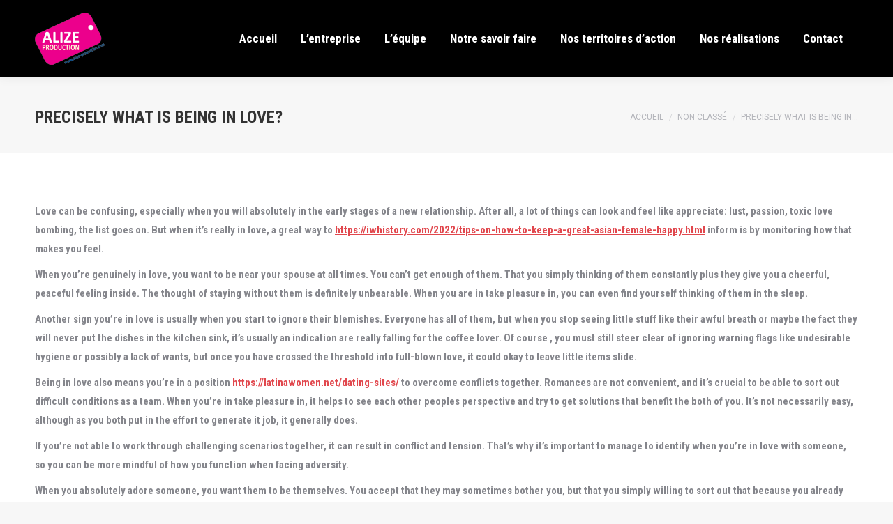

--- FILE ---
content_type: text/html; charset=UTF-8
request_url: https://alize-production.com/precisely-what-is-being-in-love/
body_size: 17460
content:
<!DOCTYPE html>
<!--[if !(IE 6) | !(IE 7) | !(IE 8)  ]><!-->
<html lang="fr-FR" class="no-js">
<!--<![endif]-->
<head>
<meta charset="UTF-8" />
<meta name="viewport" content="width=device-width, initial-scale=1, maximum-scale=1, user-scalable=0">
<meta name="theme-color" content="#e1474d"/>	<link rel="profile" href="https://gmpg.org/xfn/11" />
<script type="text/javascript">
if (/Android|webOS|iPhone|iPad|iPod|BlackBerry|IEMobile|Opera Mini/i.test(navigator.userAgent)) {
var originalAddEventListener = EventTarget.prototype.addEventListener,
oldWidth = window.innerWidth;
EventTarget.prototype.addEventListener = function (eventName, eventHandler, useCapture) {
if (eventName === "resize") {
originalAddEventListener.call(this, eventName, function (event) {
if (oldWidth === window.innerWidth) {
return;
}
oldWidth = window.innerWidth;
if (eventHandler.handleEvent) {
eventHandler.handleEvent.call(this, event);
}
else {
eventHandler.call(this, event);
};
}, useCapture);
}
else {
originalAddEventListener.call(this, eventName, eventHandler, useCapture);
};
};
};
</script>
<meta name='robots' content='index, follow, max-image-preview:large, max-snippet:-1, max-video-preview:-1' />
<!-- This site is optimized with the Yoast SEO plugin v20.6 - https://yoast.com/wordpress/plugins/seo/ -->
<title>Precisely what is Being in Love? - Alizé Production - Partageons nos émotions</title>
<link rel="canonical" href="https://alize-production.com/precisely-what-is-being-in-love/" />
<meta property="og:locale" content="fr_FR" />
<meta property="og:type" content="article" />
<meta property="og:title" content="Precisely what is Being in Love? - Alizé Production - Partageons nos émotions" />
<meta property="og:description" content="Love can be confusing, especially when you will absolutely in the early stages of a new relationship. After all, a lot of things can look and feel like appreciate: lust, passion, toxic love bombing, the list goes on. But when it&rsquo;s really in love, a great way to https://iwhistory.com/2022/tips-on-how-to-keep-a-great-asian-female-happy.html inform is by monitoring how that&hellip;" />
<meta property="og:url" content="https://alize-production.com/precisely-what-is-being-in-love/" />
<meta property="og:site_name" content="Alizé Production - Partageons nos émotions" />
<meta property="article:published_time" content="2022-09-06T22:00:00+00:00" />
<meta property="article:modified_time" content="2023-05-07T13:40:53+00:00" />
<meta property="og:image" content="http://2.bp.blogspot.com/-Daltukv0yeI/T83ozTyZbZI/AAAAAAAAB6k/J8JaqgUgqlU/s1600/single.jpg" />
<meta name="author" content="David" />
<meta name="twitter:card" content="summary_large_image" />
<meta name="twitter:label1" content="Écrit par" />
<meta name="twitter:data1" content="David" />
<meta name="twitter:label2" content="Durée de lecture estimée" />
<meta name="twitter:data2" content="3 minutes" />
<script type="application/ld+json" class="yoast-schema-graph">{"@context":"https://schema.org","@graph":[{"@type":"Article","@id":"https://alize-production.com/precisely-what-is-being-in-love/#article","isPartOf":{"@id":"https://alize-production.com/precisely-what-is-being-in-love/"},"author":{"name":"David","@id":"https://alize-production.com/#/schema/person/9a072ba9fdd0f1776f7619ecf8fda81d"},"headline":"Precisely what is Being in Love?","datePublished":"2022-09-06T22:00:00+00:00","dateModified":"2023-05-07T13:40:53+00:00","mainEntityOfPage":{"@id":"https://alize-production.com/precisely-what-is-being-in-love/"},"wordCount":566,"publisher":{"@id":"https://alize-production.com/#organization"},"image":{"@id":"https://alize-production.com/precisely-what-is-being-in-love/#primaryimage"},"thumbnailUrl":"http://2.bp.blogspot.com/-Daltukv0yeI/T83ozTyZbZI/AAAAAAAAB6k/J8JaqgUgqlU/s1600/single.jpg","inLanguage":"fr-FR"},{"@type":"WebPage","@id":"https://alize-production.com/precisely-what-is-being-in-love/","url":"https://alize-production.com/precisely-what-is-being-in-love/","name":"Precisely what is Being in Love? - Alizé Production - Partageons nos émotions","isPartOf":{"@id":"https://alize-production.com/#website"},"primaryImageOfPage":{"@id":"https://alize-production.com/precisely-what-is-being-in-love/#primaryimage"},"image":{"@id":"https://alize-production.com/precisely-what-is-being-in-love/#primaryimage"},"thumbnailUrl":"http://2.bp.blogspot.com/-Daltukv0yeI/T83ozTyZbZI/AAAAAAAAB6k/J8JaqgUgqlU/s1600/single.jpg","datePublished":"2022-09-06T22:00:00+00:00","dateModified":"2023-05-07T13:40:53+00:00","breadcrumb":{"@id":"https://alize-production.com/precisely-what-is-being-in-love/#breadcrumb"},"inLanguage":"fr-FR","potentialAction":[{"@type":"ReadAction","target":["https://alize-production.com/precisely-what-is-being-in-love/"]}]},{"@type":"ImageObject","inLanguage":"fr-FR","@id":"https://alize-production.com/precisely-what-is-being-in-love/#primaryimage","url":"http://2.bp.blogspot.com/-Daltukv0yeI/T83ozTyZbZI/AAAAAAAAB6k/J8JaqgUgqlU/s1600/single.jpg","contentUrl":"http://2.bp.blogspot.com/-Daltukv0yeI/T83ozTyZbZI/AAAAAAAAB6k/J8JaqgUgqlU/s1600/single.jpg"},{"@type":"BreadcrumbList","@id":"https://alize-production.com/precisely-what-is-being-in-love/#breadcrumb","itemListElement":[{"@type":"ListItem","position":1,"name":"Accueil","item":"https://alize-production.com/"},{"@type":"ListItem","position":2,"name":"Precisely what is Being in Love?"}]},{"@type":"WebSite","@id":"https://alize-production.com/#website","url":"https://alize-production.com/","name":"Alizé Production - Partageons nos émotions","description":"Scénarisation, moyens techniques et artistiques, animation, show sur mesureur, décor végétal","publisher":{"@id":"https://alize-production.com/#organization"},"potentialAction":[{"@type":"SearchAction","target":{"@type":"EntryPoint","urlTemplate":"https://alize-production.com/?s={search_term_string}"},"query-input":"required name=search_term_string"}],"inLanguage":"fr-FR"},{"@type":"Organization","@id":"https://alize-production.com/#organization","name":"Alizé Production","url":"https://alize-production.com/","logo":{"@type":"ImageObject","inLanguage":"fr-FR","@id":"https://alize-production.com/#/schema/logo/image/","url":"https://alize-production.com/wp-content/uploads/2018/02/LOGO-ALIZE-PRODUCTION100-1.png","contentUrl":"https://alize-production.com/wp-content/uploads/2018/02/LOGO-ALIZE-PRODUCTION100-1.png","width":100,"height":75,"caption":"Alizé Production"},"image":{"@id":"https://alize-production.com/#/schema/logo/image/"}},{"@type":"Person","@id":"https://alize-production.com/#/schema/person/9a072ba9fdd0f1776f7619ecf8fda81d","name":"David","image":{"@type":"ImageObject","inLanguage":"fr-FR","@id":"https://alize-production.com/#/schema/person/image/","url":"https://secure.gravatar.com/avatar/ed0f586d5a678273fec6a51c2d45444ed998c93c2a91d64674b68dfe9ef2ab5d?s=96&d=mm&r=g","contentUrl":"https://secure.gravatar.com/avatar/ed0f586d5a678273fec6a51c2d45444ed998c93c2a91d64674b68dfe9ef2ab5d?s=96&d=mm&r=g","caption":"David"}}]}</script>
<!-- / Yoast SEO plugin. -->
<link rel='dns-prefetch' href='//cdnjs.cloudflare.com' />
<link rel='dns-prefetch' href='//fonts.googleapis.com' />
<link rel="alternate" type="application/rss+xml" title="Alizé Production - Partageons nos émotions &raquo; Flux" href="https://alize-production.com/feed/" />
<link rel="alternate" type="application/rss+xml" title="Alizé Production - Partageons nos émotions &raquo; Flux des commentaires" href="https://alize-production.com/comments/feed/" />
<link rel="alternate" title="oEmbed (JSON)" type="application/json+oembed" href="https://alize-production.com/wp-json/oembed/1.0/embed?url=https%3A%2F%2Falize-production.com%2Fprecisely-what-is-being-in-love%2F" />
<link rel="alternate" title="oEmbed (XML)" type="text/xml+oembed" href="https://alize-production.com/wp-json/oembed/1.0/embed?url=https%3A%2F%2Falize-production.com%2Fprecisely-what-is-being-in-love%2F&#038;format=xml" />
<!-- This site uses the Google Analytics by ExactMetrics plugin v8.11.1 - Using Analytics tracking - https://www.exactmetrics.com/ -->
<script src="//www.googletagmanager.com/gtag/js?id=G-BDMJTNCWQB"  data-cfasync="false" data-wpfc-render="false" type="text/javascript" async></script>
<script data-cfasync="false" data-wpfc-render="false" type="text/javascript">
var em_version = '8.11.1';
var em_track_user = true;
var em_no_track_reason = '';
var ExactMetricsDefaultLocations = {"page_location":"https:\/\/alize-production.com\/precisely-what-is-being-in-love\/"};
if ( typeof ExactMetricsPrivacyGuardFilter === 'function' ) {
var ExactMetricsLocations = (typeof ExactMetricsExcludeQuery === 'object') ? ExactMetricsPrivacyGuardFilter( ExactMetricsExcludeQuery ) : ExactMetricsPrivacyGuardFilter( ExactMetricsDefaultLocations );
} else {
var ExactMetricsLocations = (typeof ExactMetricsExcludeQuery === 'object') ? ExactMetricsExcludeQuery : ExactMetricsDefaultLocations;
}
var disableStrs = [
'ga-disable-G-BDMJTNCWQB',
];
/* Function to detect opted out users */
function __gtagTrackerIsOptedOut() {
for (var index = 0; index < disableStrs.length; index++) {
if (document.cookie.indexOf(disableStrs[index] + '=true') > -1) {
return true;
}
}
return false;
}
/* Disable tracking if the opt-out cookie exists. */
if (__gtagTrackerIsOptedOut()) {
for (var index = 0; index < disableStrs.length; index++) {
window[disableStrs[index]] = true;
}
}
/* Opt-out function */
function __gtagTrackerOptout() {
for (var index = 0; index < disableStrs.length; index++) {
document.cookie = disableStrs[index] + '=true; expires=Thu, 31 Dec 2099 23:59:59 UTC; path=/';
window[disableStrs[index]] = true;
}
}
if ('undefined' === typeof gaOptout) {
function gaOptout() {
__gtagTrackerOptout();
}
}
window.dataLayer = window.dataLayer || [];
window.ExactMetricsDualTracker = {
helpers: {},
trackers: {},
};
if (em_track_user) {
function __gtagDataLayer() {
dataLayer.push(arguments);
}
function __gtagTracker(type, name, parameters) {
if (!parameters) {
parameters = {};
}
if (parameters.send_to) {
__gtagDataLayer.apply(null, arguments);
return;
}
if (type === 'event') {
parameters.send_to = exactmetrics_frontend.v4_id;
var hookName = name;
if (typeof parameters['event_category'] !== 'undefined') {
hookName = parameters['event_category'] + ':' + name;
}
if (typeof ExactMetricsDualTracker.trackers[hookName] !== 'undefined') {
ExactMetricsDualTracker.trackers[hookName](parameters);
} else {
__gtagDataLayer('event', name, parameters);
}
} else {
__gtagDataLayer.apply(null, arguments);
}
}
__gtagTracker('js', new Date());
__gtagTracker('set', {
'developer_id.dNDMyYj': true,
});
if ( ExactMetricsLocations.page_location ) {
__gtagTracker('set', ExactMetricsLocations);
}
__gtagTracker('config', 'G-BDMJTNCWQB', {"forceSSL":"true","link_attribution":"true"} );
window.gtag = __gtagTracker;										(function () {
/* https://developers.google.com/analytics/devguides/collection/analyticsjs/ */
/* ga and __gaTracker compatibility shim. */
var noopfn = function () {
return null;
};
var newtracker = function () {
return new Tracker();
};
var Tracker = function () {
return null;
};
var p = Tracker.prototype;
p.get = noopfn;
p.set = noopfn;
p.send = function () {
var args = Array.prototype.slice.call(arguments);
args.unshift('send');
__gaTracker.apply(null, args);
};
var __gaTracker = function () {
var len = arguments.length;
if (len === 0) {
return;
}
var f = arguments[len - 1];
if (typeof f !== 'object' || f === null || typeof f.hitCallback !== 'function') {
if ('send' === arguments[0]) {
var hitConverted, hitObject = false, action;
if ('event' === arguments[1]) {
if ('undefined' !== typeof arguments[3]) {
hitObject = {
'eventAction': arguments[3],
'eventCategory': arguments[2],
'eventLabel': arguments[4],
'value': arguments[5] ? arguments[5] : 1,
}
}
}
if ('pageview' === arguments[1]) {
if ('undefined' !== typeof arguments[2]) {
hitObject = {
'eventAction': 'page_view',
'page_path': arguments[2],
}
}
}
if (typeof arguments[2] === 'object') {
hitObject = arguments[2];
}
if (typeof arguments[5] === 'object') {
Object.assign(hitObject, arguments[5]);
}
if ('undefined' !== typeof arguments[1].hitType) {
hitObject = arguments[1];
if ('pageview' === hitObject.hitType) {
hitObject.eventAction = 'page_view';
}
}
if (hitObject) {
action = 'timing' === arguments[1].hitType ? 'timing_complete' : hitObject.eventAction;
hitConverted = mapArgs(hitObject);
__gtagTracker('event', action, hitConverted);
}
}
return;
}
function mapArgs(args) {
var arg, hit = {};
var gaMap = {
'eventCategory': 'event_category',
'eventAction': 'event_action',
'eventLabel': 'event_label',
'eventValue': 'event_value',
'nonInteraction': 'non_interaction',
'timingCategory': 'event_category',
'timingVar': 'name',
'timingValue': 'value',
'timingLabel': 'event_label',
'page': 'page_path',
'location': 'page_location',
'title': 'page_title',
'referrer' : 'page_referrer',
};
for (arg in args) {
if (!(!args.hasOwnProperty(arg) || !gaMap.hasOwnProperty(arg))) {
hit[gaMap[arg]] = args[arg];
} else {
hit[arg] = args[arg];
}
}
return hit;
}
try {
f.hitCallback();
} catch (ex) {
}
};
__gaTracker.create = newtracker;
__gaTracker.getByName = newtracker;
__gaTracker.getAll = function () {
return [];
};
__gaTracker.remove = noopfn;
__gaTracker.loaded = true;
window['__gaTracker'] = __gaTracker;
})();
} else {
console.log("");
(function () {
function __gtagTracker() {
return null;
}
window['__gtagTracker'] = __gtagTracker;
window['gtag'] = __gtagTracker;
})();
}
</script>
<!-- / Google Analytics by ExactMetrics -->
<style id='wp-img-auto-sizes-contain-inline-css' type='text/css'>
img:is([sizes=auto i],[sizes^="auto," i]){contain-intrinsic-size:3000px 1500px}
/*# sourceURL=wp-img-auto-sizes-contain-inline-css */
</style>
<!-- <link rel='stylesheet' id='sellsy-libs-intl-tel-input-css' href='https://alize-production.com/wp-content/plugins/sellsy/libs/intl-tel-input/build/css/intlTelInput.css?ver=6.9' type='text/css' media='all' /> -->
<!-- <link rel='stylesheet' id='sellsy-style-css' href='https://alize-production.com/wp-content/plugins/sellsy/css/style.css?ver=6.9' type='text/css' media='all' /> -->
<!-- <link rel='stylesheet' id='layerslider-css' href='https://alize-production.com/wp-content/plugins/LayerSlider/static/layerslider/css/layerslider.css?ver=6.10.2' type='text/css' media='all' /> -->
<link rel="stylesheet" type="text/css" href="//alize-production.com/wp-content/cache/wpfc-minified/2ac2suw8/dddg3.css" media="all"/>
<style id='wp-block-library-inline-css' type='text/css'>
:root{--wp-block-synced-color:#7a00df;--wp-block-synced-color--rgb:122,0,223;--wp-bound-block-color:var(--wp-block-synced-color);--wp-editor-canvas-background:#ddd;--wp-admin-theme-color:#007cba;--wp-admin-theme-color--rgb:0,124,186;--wp-admin-theme-color-darker-10:#006ba1;--wp-admin-theme-color-darker-10--rgb:0,107,160.5;--wp-admin-theme-color-darker-20:#005a87;--wp-admin-theme-color-darker-20--rgb:0,90,135;--wp-admin-border-width-focus:2px}@media (min-resolution:192dpi){:root{--wp-admin-border-width-focus:1.5px}}.wp-element-button{cursor:pointer}:root .has-very-light-gray-background-color{background-color:#eee}:root .has-very-dark-gray-background-color{background-color:#313131}:root .has-very-light-gray-color{color:#eee}:root .has-very-dark-gray-color{color:#313131}:root .has-vivid-green-cyan-to-vivid-cyan-blue-gradient-background{background:linear-gradient(135deg,#00d084,#0693e3)}:root .has-purple-crush-gradient-background{background:linear-gradient(135deg,#34e2e4,#4721fb 50%,#ab1dfe)}:root .has-hazy-dawn-gradient-background{background:linear-gradient(135deg,#faaca8,#dad0ec)}:root .has-subdued-olive-gradient-background{background:linear-gradient(135deg,#fafae1,#67a671)}:root .has-atomic-cream-gradient-background{background:linear-gradient(135deg,#fdd79a,#004a59)}:root .has-nightshade-gradient-background{background:linear-gradient(135deg,#330968,#31cdcf)}:root .has-midnight-gradient-background{background:linear-gradient(135deg,#020381,#2874fc)}:root{--wp--preset--font-size--normal:16px;--wp--preset--font-size--huge:42px}.has-regular-font-size{font-size:1em}.has-larger-font-size{font-size:2.625em}.has-normal-font-size{font-size:var(--wp--preset--font-size--normal)}.has-huge-font-size{font-size:var(--wp--preset--font-size--huge)}.has-text-align-center{text-align:center}.has-text-align-left{text-align:left}.has-text-align-right{text-align:right}.has-fit-text{white-space:nowrap!important}#end-resizable-editor-section{display:none}.aligncenter{clear:both}.items-justified-left{justify-content:flex-start}.items-justified-center{justify-content:center}.items-justified-right{justify-content:flex-end}.items-justified-space-between{justify-content:space-between}.screen-reader-text{border:0;clip-path:inset(50%);height:1px;margin:-1px;overflow:hidden;padding:0;position:absolute;width:1px;word-wrap:normal!important}.screen-reader-text:focus{background-color:#ddd;clip-path:none;color:#444;display:block;font-size:1em;height:auto;left:5px;line-height:normal;padding:15px 23px 14px;text-decoration:none;top:5px;width:auto;z-index:100000}html :where(.has-border-color){border-style:solid}html :where([style*=border-top-color]){border-top-style:solid}html :where([style*=border-right-color]){border-right-style:solid}html :where([style*=border-bottom-color]){border-bottom-style:solid}html :where([style*=border-left-color]){border-left-style:solid}html :where([style*=border-width]){border-style:solid}html :where([style*=border-top-width]){border-top-style:solid}html :where([style*=border-right-width]){border-right-style:solid}html :where([style*=border-bottom-width]){border-bottom-style:solid}html :where([style*=border-left-width]){border-left-style:solid}html :where(img[class*=wp-image-]){height:auto;max-width:100%}:where(figure){margin:0 0 1em}html :where(.is-position-sticky){--wp-admin--admin-bar--position-offset:var(--wp-admin--admin-bar--height,0px)}@media screen and (max-width:600px){html :where(.is-position-sticky){--wp-admin--admin-bar--position-offset:0px}}
/*# sourceURL=wp-block-library-inline-css */
</style><style id='global-styles-inline-css' type='text/css'>
:root{--wp--preset--aspect-ratio--square: 1;--wp--preset--aspect-ratio--4-3: 4/3;--wp--preset--aspect-ratio--3-4: 3/4;--wp--preset--aspect-ratio--3-2: 3/2;--wp--preset--aspect-ratio--2-3: 2/3;--wp--preset--aspect-ratio--16-9: 16/9;--wp--preset--aspect-ratio--9-16: 9/16;--wp--preset--color--black: #000000;--wp--preset--color--cyan-bluish-gray: #abb8c3;--wp--preset--color--white: #FFF;--wp--preset--color--pale-pink: #f78da7;--wp--preset--color--vivid-red: #cf2e2e;--wp--preset--color--luminous-vivid-orange: #ff6900;--wp--preset--color--luminous-vivid-amber: #fcb900;--wp--preset--color--light-green-cyan: #7bdcb5;--wp--preset--color--vivid-green-cyan: #00d084;--wp--preset--color--pale-cyan-blue: #8ed1fc;--wp--preset--color--vivid-cyan-blue: #0693e3;--wp--preset--color--vivid-purple: #9b51e0;--wp--preset--color--accent: #e1474d;--wp--preset--color--dark-gray: #111;--wp--preset--color--light-gray: #767676;--wp--preset--gradient--vivid-cyan-blue-to-vivid-purple: linear-gradient(135deg,rgb(6,147,227) 0%,rgb(155,81,224) 100%);--wp--preset--gradient--light-green-cyan-to-vivid-green-cyan: linear-gradient(135deg,rgb(122,220,180) 0%,rgb(0,208,130) 100%);--wp--preset--gradient--luminous-vivid-amber-to-luminous-vivid-orange: linear-gradient(135deg,rgb(252,185,0) 0%,rgb(255,105,0) 100%);--wp--preset--gradient--luminous-vivid-orange-to-vivid-red: linear-gradient(135deg,rgb(255,105,0) 0%,rgb(207,46,46) 100%);--wp--preset--gradient--very-light-gray-to-cyan-bluish-gray: linear-gradient(135deg,rgb(238,238,238) 0%,rgb(169,184,195) 100%);--wp--preset--gradient--cool-to-warm-spectrum: linear-gradient(135deg,rgb(74,234,220) 0%,rgb(151,120,209) 20%,rgb(207,42,186) 40%,rgb(238,44,130) 60%,rgb(251,105,98) 80%,rgb(254,248,76) 100%);--wp--preset--gradient--blush-light-purple: linear-gradient(135deg,rgb(255,206,236) 0%,rgb(152,150,240) 100%);--wp--preset--gradient--blush-bordeaux: linear-gradient(135deg,rgb(254,205,165) 0%,rgb(254,45,45) 50%,rgb(107,0,62) 100%);--wp--preset--gradient--luminous-dusk: linear-gradient(135deg,rgb(255,203,112) 0%,rgb(199,81,192) 50%,rgb(65,88,208) 100%);--wp--preset--gradient--pale-ocean: linear-gradient(135deg,rgb(255,245,203) 0%,rgb(182,227,212) 50%,rgb(51,167,181) 100%);--wp--preset--gradient--electric-grass: linear-gradient(135deg,rgb(202,248,128) 0%,rgb(113,206,126) 100%);--wp--preset--gradient--midnight: linear-gradient(135deg,rgb(2,3,129) 0%,rgb(40,116,252) 100%);--wp--preset--font-size--small: 13px;--wp--preset--font-size--medium: 20px;--wp--preset--font-size--large: 36px;--wp--preset--font-size--x-large: 42px;--wp--preset--spacing--20: 0.44rem;--wp--preset--spacing--30: 0.67rem;--wp--preset--spacing--40: 1rem;--wp--preset--spacing--50: 1.5rem;--wp--preset--spacing--60: 2.25rem;--wp--preset--spacing--70: 3.38rem;--wp--preset--spacing--80: 5.06rem;--wp--preset--shadow--natural: 6px 6px 9px rgba(0, 0, 0, 0.2);--wp--preset--shadow--deep: 12px 12px 50px rgba(0, 0, 0, 0.4);--wp--preset--shadow--sharp: 6px 6px 0px rgba(0, 0, 0, 0.2);--wp--preset--shadow--outlined: 6px 6px 0px -3px rgb(255, 255, 255), 6px 6px rgb(0, 0, 0);--wp--preset--shadow--crisp: 6px 6px 0px rgb(0, 0, 0);}:where(.is-layout-flex){gap: 0.5em;}:where(.is-layout-grid){gap: 0.5em;}body .is-layout-flex{display: flex;}.is-layout-flex{flex-wrap: wrap;align-items: center;}.is-layout-flex > :is(*, div){margin: 0;}body .is-layout-grid{display: grid;}.is-layout-grid > :is(*, div){margin: 0;}:where(.wp-block-columns.is-layout-flex){gap: 2em;}:where(.wp-block-columns.is-layout-grid){gap: 2em;}:where(.wp-block-post-template.is-layout-flex){gap: 1.25em;}:where(.wp-block-post-template.is-layout-grid){gap: 1.25em;}.has-black-color{color: var(--wp--preset--color--black) !important;}.has-cyan-bluish-gray-color{color: var(--wp--preset--color--cyan-bluish-gray) !important;}.has-white-color{color: var(--wp--preset--color--white) !important;}.has-pale-pink-color{color: var(--wp--preset--color--pale-pink) !important;}.has-vivid-red-color{color: var(--wp--preset--color--vivid-red) !important;}.has-luminous-vivid-orange-color{color: var(--wp--preset--color--luminous-vivid-orange) !important;}.has-luminous-vivid-amber-color{color: var(--wp--preset--color--luminous-vivid-amber) !important;}.has-light-green-cyan-color{color: var(--wp--preset--color--light-green-cyan) !important;}.has-vivid-green-cyan-color{color: var(--wp--preset--color--vivid-green-cyan) !important;}.has-pale-cyan-blue-color{color: var(--wp--preset--color--pale-cyan-blue) !important;}.has-vivid-cyan-blue-color{color: var(--wp--preset--color--vivid-cyan-blue) !important;}.has-vivid-purple-color{color: var(--wp--preset--color--vivid-purple) !important;}.has-black-background-color{background-color: var(--wp--preset--color--black) !important;}.has-cyan-bluish-gray-background-color{background-color: var(--wp--preset--color--cyan-bluish-gray) !important;}.has-white-background-color{background-color: var(--wp--preset--color--white) !important;}.has-pale-pink-background-color{background-color: var(--wp--preset--color--pale-pink) !important;}.has-vivid-red-background-color{background-color: var(--wp--preset--color--vivid-red) !important;}.has-luminous-vivid-orange-background-color{background-color: var(--wp--preset--color--luminous-vivid-orange) !important;}.has-luminous-vivid-amber-background-color{background-color: var(--wp--preset--color--luminous-vivid-amber) !important;}.has-light-green-cyan-background-color{background-color: var(--wp--preset--color--light-green-cyan) !important;}.has-vivid-green-cyan-background-color{background-color: var(--wp--preset--color--vivid-green-cyan) !important;}.has-pale-cyan-blue-background-color{background-color: var(--wp--preset--color--pale-cyan-blue) !important;}.has-vivid-cyan-blue-background-color{background-color: var(--wp--preset--color--vivid-cyan-blue) !important;}.has-vivid-purple-background-color{background-color: var(--wp--preset--color--vivid-purple) !important;}.has-black-border-color{border-color: var(--wp--preset--color--black) !important;}.has-cyan-bluish-gray-border-color{border-color: var(--wp--preset--color--cyan-bluish-gray) !important;}.has-white-border-color{border-color: var(--wp--preset--color--white) !important;}.has-pale-pink-border-color{border-color: var(--wp--preset--color--pale-pink) !important;}.has-vivid-red-border-color{border-color: var(--wp--preset--color--vivid-red) !important;}.has-luminous-vivid-orange-border-color{border-color: var(--wp--preset--color--luminous-vivid-orange) !important;}.has-luminous-vivid-amber-border-color{border-color: var(--wp--preset--color--luminous-vivid-amber) !important;}.has-light-green-cyan-border-color{border-color: var(--wp--preset--color--light-green-cyan) !important;}.has-vivid-green-cyan-border-color{border-color: var(--wp--preset--color--vivid-green-cyan) !important;}.has-pale-cyan-blue-border-color{border-color: var(--wp--preset--color--pale-cyan-blue) !important;}.has-vivid-cyan-blue-border-color{border-color: var(--wp--preset--color--vivid-cyan-blue) !important;}.has-vivid-purple-border-color{border-color: var(--wp--preset--color--vivid-purple) !important;}.has-vivid-cyan-blue-to-vivid-purple-gradient-background{background: var(--wp--preset--gradient--vivid-cyan-blue-to-vivid-purple) !important;}.has-light-green-cyan-to-vivid-green-cyan-gradient-background{background: var(--wp--preset--gradient--light-green-cyan-to-vivid-green-cyan) !important;}.has-luminous-vivid-amber-to-luminous-vivid-orange-gradient-background{background: var(--wp--preset--gradient--luminous-vivid-amber-to-luminous-vivid-orange) !important;}.has-luminous-vivid-orange-to-vivid-red-gradient-background{background: var(--wp--preset--gradient--luminous-vivid-orange-to-vivid-red) !important;}.has-very-light-gray-to-cyan-bluish-gray-gradient-background{background: var(--wp--preset--gradient--very-light-gray-to-cyan-bluish-gray) !important;}.has-cool-to-warm-spectrum-gradient-background{background: var(--wp--preset--gradient--cool-to-warm-spectrum) !important;}.has-blush-light-purple-gradient-background{background: var(--wp--preset--gradient--blush-light-purple) !important;}.has-blush-bordeaux-gradient-background{background: var(--wp--preset--gradient--blush-bordeaux) !important;}.has-luminous-dusk-gradient-background{background: var(--wp--preset--gradient--luminous-dusk) !important;}.has-pale-ocean-gradient-background{background: var(--wp--preset--gradient--pale-ocean) !important;}.has-electric-grass-gradient-background{background: var(--wp--preset--gradient--electric-grass) !important;}.has-midnight-gradient-background{background: var(--wp--preset--gradient--midnight) !important;}.has-small-font-size{font-size: var(--wp--preset--font-size--small) !important;}.has-medium-font-size{font-size: var(--wp--preset--font-size--medium) !important;}.has-large-font-size{font-size: var(--wp--preset--font-size--large) !important;}.has-x-large-font-size{font-size: var(--wp--preset--font-size--x-large) !important;}
/*# sourceURL=global-styles-inline-css */
</style>
<style id='classic-theme-styles-inline-css' type='text/css'>
/*! This file is auto-generated */
.wp-block-button__link{color:#fff;background-color:#32373c;border-radius:9999px;box-shadow:none;text-decoration:none;padding:calc(.667em + 2px) calc(1.333em + 2px);font-size:1.125em}.wp-block-file__button{background:#32373c;color:#fff;text-decoration:none}
/*# sourceURL=/wp-includes/css/classic-themes.min.css */
</style>
<!-- <link rel='stylesheet' id='contact-form-7-css' href='https://alize-production.com/wp-content/plugins/contact-form-7/includes/css/styles.css?ver=5.7.6' type='text/css' media='all' /> -->
<!-- <link rel='stylesheet' id='go-pricing-styles-css' href='https://alize-production.com/wp-content/plugins/go_pricing/assets/css/go_pricing_styles.css?ver=3.3.19' type='text/css' media='all' /> -->
<!-- <link rel='stylesheet' id='the7-Defaults-css' href='https://alize-production.com/wp-content/uploads/smile_fonts/Defaults/Defaults.css?ver=6.9' type='text/css' media='all' /> -->
<!-- <link rel='stylesheet' id='the7-icomoon-feather-24x24-css' href='https://alize-production.com/wp-content/uploads/smile_fonts/icomoon-feather-24x24/icomoon-feather-24x24.css?ver=6.9' type='text/css' media='all' /> -->
<!-- <link rel='stylesheet' id='the7-icomoon-free-social-contact-16x16-css' href='https://alize-production.com/wp-content/uploads/smile_fonts/icomoon-free-social-contact-16x16/icomoon-free-social-contact-16x16.css?ver=6.9' type='text/css' media='all' /> -->
<!-- <link rel='stylesheet' id='the7-icomoon-font-awesome-14x14-css' href='https://alize-production.com/wp-content/uploads/smile_fonts/icomoon-font-awesome-14x14/icomoon-font-awesome-14x14.css?ver=6.9' type='text/css' media='all' /> -->
<!-- <link rel='stylesheet' id='the7-icomoon-material-24x24-css' href='https://alize-production.com/wp-content/uploads/smile_fonts/icomoon-material-24x24/icomoon-material-24x24.css?ver=6.9' type='text/css' media='all' /> -->
<link rel="stylesheet" type="text/css" href="//alize-production.com/wp-content/cache/wpfc-minified/d7bwune3/btfvq.css" media="all"/>
<link rel='stylesheet' id='dt-web-fonts-css' href='https://fonts.googleapis.com/css?family=Roboto:400,600,700%7CRoboto+Condensed:400,600,700' type='text/css' media='all' />
<!-- <link rel='stylesheet' id='dt-main-css' href='https://alize-production.com/wp-content/themes/dt-the7/css/main.min.css?ver=10.11.0' type='text/css' media='all' /> -->
<link rel="stylesheet" type="text/css" href="//alize-production.com/wp-content/cache/wpfc-minified/ebscfnh/41g5c.css" media="all"/>
<style id='dt-main-inline-css' type='text/css'>
body #load {
display: block;
height: 100%;
overflow: hidden;
position: fixed;
width: 100%;
z-index: 9901;
opacity: 1;
visibility: visible;
transition: all .35s ease-out;
}
.load-wrap {
width: 100%;
height: 100%;
background-position: center center;
background-repeat: no-repeat;
text-align: center;
display: -ms-flexbox;
display: -ms-flex;
display: flex;
-ms-align-items: center;
-ms-flex-align: center;
align-items: center;
-ms-flex-flow: column wrap;
flex-flow: column wrap;
-ms-flex-pack: center;
-ms-justify-content: center;
justify-content: center;
}
.load-wrap > svg {
position: absolute;
top: 50%;
left: 50%;
transform: translate(-50%,-50%);
}
#load {
background: var(--the7-elementor-beautiful-loading-bg,#ffffff);
--the7-beautiful-spinner-color2: var(--the7-beautiful-spinner-color,rgba(97,98,103,0.4));
}
/*# sourceURL=dt-main-inline-css */
</style>
<!-- <link rel='stylesheet' id='the7-font-css' href='https://alize-production.com/wp-content/themes/dt-the7/fonts/icomoon-the7-font/icomoon-the7-font.min.css?ver=10.11.0' type='text/css' media='all' /> -->
<!-- <link rel='stylesheet' id='the7-awesome-fonts-css' href='https://alize-production.com/wp-content/themes/dt-the7/fonts/FontAwesome/css/all.min.css?ver=10.11.0' type='text/css' media='all' /> -->
<!-- <link rel='stylesheet' id='the7-awesome-fonts-back-css' href='https://alize-production.com/wp-content/themes/dt-the7/fonts/FontAwesome/back-compat.min.css?ver=10.11.0' type='text/css' media='all' /> -->
<!-- <link rel='stylesheet' id='the7-custom-scrollbar-css' href='https://alize-production.com/wp-content/themes/dt-the7/lib/custom-scrollbar/custom-scrollbar.min.css?ver=10.11.0' type='text/css' media='all' /> -->
<!-- <link rel='stylesheet' id='the7-wpbakery-css' href='https://alize-production.com/wp-content/themes/dt-the7/css/wpbakery.min.css?ver=10.11.0' type='text/css' media='all' /> -->
<!-- <link rel='stylesheet' id='the7-core-css' href='https://alize-production.com/wp-content/plugins/dt-the7-core/assets/css/post-type.min.css?ver=2.6.0' type='text/css' media='all' /> -->
<!-- <link rel='stylesheet' id='the7-css-vars-css' href='https://alize-production.com/wp-content/uploads/the7-css/css-vars.css?ver=a88e3bdba079' type='text/css' media='all' /> -->
<!-- <link rel='stylesheet' id='dt-custom-css' href='https://alize-production.com/wp-content/uploads/the7-css/custom.css?ver=a88e3bdba079' type='text/css' media='all' /> -->
<!-- <link rel='stylesheet' id='dt-media-css' href='https://alize-production.com/wp-content/uploads/the7-css/media.css?ver=a88e3bdba079' type='text/css' media='all' /> -->
<!-- <link rel='stylesheet' id='the7-mega-menu-css' href='https://alize-production.com/wp-content/uploads/the7-css/mega-menu.css?ver=a88e3bdba079' type='text/css' media='all' /> -->
<!-- <link rel='stylesheet' id='the7-elements-albums-portfolio-css' href='https://alize-production.com/wp-content/uploads/the7-css/the7-elements-albums-portfolio.css?ver=a88e3bdba079' type='text/css' media='all' /> -->
<!-- <link rel='stylesheet' id='the7-elements-css' href='https://alize-production.com/wp-content/uploads/the7-css/post-type-dynamic.css?ver=a88e3bdba079' type='text/css' media='all' /> -->
<!-- <link rel='stylesheet' id='style-css' href='https://alize-production.com/wp-content/themes/dt-the7-child/style.css?ver=10.11.0' type='text/css' media='all' /> -->
<link rel="stylesheet" type="text/css" href="//alize-production.com/wp-content/cache/wpfc-minified/f26v7bn4/41g5c.css" media="all"/>
<script src='//alize-production.com/wp-content/cache/wpfc-minified/8w3r8tb1/41g5c.js' type="text/javascript"></script>
<!-- <script type="text/javascript" src="https://alize-production.com/wp-includes/js/jquery/jquery.min.js?ver=3.7.1" id="jquery-core-js"></script> -->
<!-- <script type="text/javascript" src="https://alize-production.com/wp-includes/js/jquery/jquery-migrate.min.js?ver=3.4.1" id="jquery-migrate-js"></script> -->
<script type="text/javascript" id="layerslider-greensock-js-extra">
/* <![CDATA[ */
var LS_Meta = {"v":"6.10.2"};
//# sourceURL=layerslider-greensock-js-extra
/* ]]> */
</script>
<script src='//alize-production.com/wp-content/cache/wpfc-minified/kopfhbpx/brf12.js' type="text/javascript"></script>
<!-- <script type="text/javascript" src="https://alize-production.com/wp-content/plugins/LayerSlider/static/layerslider/js/greensock.js?ver=1.19.0" id="layerslider-greensock-js"></script> -->
<!-- <script type="text/javascript" src="https://alize-production.com/wp-content/plugins/LayerSlider/static/layerslider/js/layerslider.kreaturamedia.jquery.js?ver=6.10.2" id="layerslider-js"></script> -->
<!-- <script type="text/javascript" src="https://alize-production.com/wp-content/plugins/LayerSlider/static/layerslider/js/layerslider.transitions.js?ver=6.10.2" id="layerslider-transitions-js"></script> -->
<!-- <script type="text/javascript" src="https://alize-production.com/wp-content/plugins/google-analytics-dashboard-for-wp/assets/js/frontend-gtag.min.js?ver=8.11.1" id="exactmetrics-frontend-script-js" async="async" data-wp-strategy="async"></script> -->
<script data-cfasync="false" data-wpfc-render="false" type="text/javascript" id='exactmetrics-frontend-script-js-extra'>/* <![CDATA[ */
var exactmetrics_frontend = {"js_events_tracking":"true","download_extensions":"doc,pdf,ppt,zip,xls,docx,pptx,xlsx","inbound_paths":"[{\"path\":\"\\\/go\\\/\",\"label\":\"affiliate\"},{\"path\":\"\\\/recommend\\\/\",\"label\":\"affiliate\"}]","home_url":"https:\/\/alize-production.com","hash_tracking":"false","v4_id":"G-BDMJTNCWQB"};/* ]]> */
</script>
<script type="text/javascript" id="gw-tweenmax-js-before">
/* <![CDATA[ */
var oldGS=window.GreenSockGlobals,oldGSQueue=window._gsQueue,oldGSDefine=window._gsDefine;window._gsDefine=null;delete(window._gsDefine);var gwGS=window.GreenSockGlobals={};
//# sourceURL=gw-tweenmax-js-before
/* ]]> */
</script>
<script type="text/javascript" src="https://cdnjs.cloudflare.com/ajax/libs/gsap/1.11.2/TweenMax.min.js" id="gw-tweenmax-js"></script>
<script type="text/javascript" id="gw-tweenmax-js-after">
/* <![CDATA[ */
try{window.GreenSockGlobals=null;window._gsQueue=null;window._gsDefine=null;delete(window.GreenSockGlobals);delete(window._gsQueue);delete(window._gsDefine);window.GreenSockGlobals=oldGS;window._gsQueue=oldGSQueue;window._gsDefine=oldGSDefine;}catch(e){}
//# sourceURL=gw-tweenmax-js-after
/* ]]> */
</script>
<script src='//alize-production.com/wp-content/cache/wpfc-minified/95f9zvpl/41g5c.js' type="text/javascript"></script>
<!-- <script type="text/javascript" src="https://alize-production.com/wp-content/plugins/revslider/public/assets/js/rbtools.min.js?ver=6.5.18" async id="tp-tools-js"></script> -->
<!-- <script type="text/javascript" src="https://alize-production.com/wp-content/plugins/revslider/public/assets/js/rs6.min.js?ver=6.5.19" async id="revmin-js"></script> -->
<script type="text/javascript" id="dt-above-fold-js-extra">
/* <![CDATA[ */
var dtLocal = {"themeUrl":"https://alize-production.com/wp-content/themes/dt-the7","passText":"Pour voir ce contenu, entrer le mots de passe:","moreButtonText":{"loading":"Chargement...","loadMore":"Charger la suite"},"postID":"17375","ajaxurl":"https://alize-production.com/wp-admin/admin-ajax.php","REST":{"baseUrl":"https://alize-production.com/wp-json/the7/v1","endpoints":{"sendMail":"/send-mail"}},"contactMessages":{"required":"Votre message n'a pu \u00eatre envoy\u00e9. V\u00e9rifiez l'ensemble des champs","terms":"Please accept the privacy policy.","fillTheCaptchaError":"Please, fill the captcha."},"captchaSiteKey":"","ajaxNonce":"9e59f292b3","pageData":"","themeSettings":{"smoothScroll":"off","lazyLoading":false,"accentColor":{"mode":"solid","color":"#e1474d"},"desktopHeader":{"height":110},"ToggleCaptionEnabled":"disabled","ToggleCaption":"Navigation","floatingHeader":{"showAfter":150,"showMenu":true,"height":70,"logo":{"showLogo":true,"html":"\u003Cimg class=\" preload-me\" src=\"https://alize-production.com/wp-content/uploads/2018/02/LOGO-ALIZE-PRODUCTION53.png\" srcset=\"https://alize-production.com/wp-content/uploads/2018/02/LOGO-ALIZE-PRODUCTION53.png 53w, https://alize-production.com/wp-content/uploads/2018/02/LOGO-ALIZE-PRODUCTION53.png 53w\" width=\"53\" height=\"40\"   sizes=\"53px\" alt=\"Aliz\u00e9 Production - Partageons nos \u00e9motions\" /\u003E","url":"https://alize-production.com/"}},"topLine":{"floatingTopLine":{"logo":{"showLogo":false,"html":""}}},"mobileHeader":{"firstSwitchPoint":1150,"secondSwitchPoint":990,"firstSwitchPointHeight":70,"secondSwitchPointHeight":70,"mobileToggleCaptionEnabled":"disabled","mobileToggleCaption":"Menu"},"stickyMobileHeaderFirstSwitch":{"logo":{"html":""}},"stickyMobileHeaderSecondSwitch":{"logo":{"html":""}},"content":{"textColor":"#85868c","headerColor":"#333333"},"sidebar":{"switchPoint":990},"boxedWidth":"1340px","stripes":{"stripe1":{"textColor":"#72777d","headerColor":"#3c3e45"},"stripe2":{"textColor":"#f4f4f5","headerColor":"#f4f4f5"},"stripe3":{"textColor":"#ffffff","headerColor":"#ffffff"}}},"VCMobileScreenWidth":"768"};
var dtShare = {"shareButtonText":{"facebook":"Share on Facebook","twitter":"Tweet","pinterest":"Pin it","linkedin":"Share on Linkedin","whatsapp":"Share on Whatsapp"},"overlayOpacity":"85"};
//# sourceURL=dt-above-fold-js-extra
/* ]]> */
</script>
<script src='//alize-production.com/wp-content/cache/wpfc-minified/d2f3xli0/41g5c.js' type="text/javascript"></script>
<!-- <script type="text/javascript" src="https://alize-production.com/wp-content/themes/dt-the7/js/above-the-fold.min.js?ver=10.11.0" id="dt-above-fold-js"></script> -->
<meta name="generator" content="Powered by LayerSlider 6.10.2 - Multi-Purpose, Responsive, Parallax, Mobile-Friendly Slider Plugin for WordPress." />
<!-- LayerSlider updates and docs at: https://layerslider.kreaturamedia.com -->
<link rel="https://api.w.org/" href="https://alize-production.com/wp-json/" /><link rel="alternate" title="JSON" type="application/json" href="https://alize-production.com/wp-json/wp/v2/posts/17375" /><link rel="EditURI" type="application/rsd+xml" title="RSD" href="https://alize-production.com/xmlrpc.php?rsd" />
<meta name="generator" content="WordPress 6.9" />
<link rel='shortlink' href='https://alize-production.com/?p=17375' />
<script async defer src="https://get.smart-data-systems.com/gq?site_id=101302553"></script><meta name="generator" content="Powered by WPBakery Page Builder - drag and drop page builder for WordPress."/>
<meta name="generator" content="Powered by Slider Revolution 6.5.19 - responsive, Mobile-Friendly Slider Plugin for WordPress with comfortable drag and drop interface." />
<script type="text/javascript" id="the7-loader-script">
document.addEventListener("DOMContentLoaded", function(event) {
var load = document.getElementById("load");
if(!load.classList.contains('loader-removed')){
var removeLoading = setTimeout(function() {
load.className += " loader-removed";
}, 300);
}
});
</script>
<link rel="icon" href="https://alize-production.com/wp-content/uploads/2018/02/LOGO-ALIZE-PRODUCTION32.png" type="image/png" sizes="16x16"/><link rel="icon" href="https://alize-production.com/wp-content/uploads/2018/02/LOGO-ALIZE-PRODUCTION32.png" type="image/png" sizes="32x32"/><script>function setREVStartSize(e){
//window.requestAnimationFrame(function() {
window.RSIW = window.RSIW===undefined ? window.innerWidth : window.RSIW;
window.RSIH = window.RSIH===undefined ? window.innerHeight : window.RSIH;
try {
var pw = document.getElementById(e.c).parentNode.offsetWidth,
newh;
pw = pw===0 || isNaN(pw) ? window.RSIW : pw;
e.tabw = e.tabw===undefined ? 0 : parseInt(e.tabw);
e.thumbw = e.thumbw===undefined ? 0 : parseInt(e.thumbw);
e.tabh = e.tabh===undefined ? 0 : parseInt(e.tabh);
e.thumbh = e.thumbh===undefined ? 0 : parseInt(e.thumbh);
e.tabhide = e.tabhide===undefined ? 0 : parseInt(e.tabhide);
e.thumbhide = e.thumbhide===undefined ? 0 : parseInt(e.thumbhide);
e.mh = e.mh===undefined || e.mh=="" || e.mh==="auto" ? 0 : parseInt(e.mh,0);
if(e.layout==="fullscreen" || e.l==="fullscreen")
newh = Math.max(e.mh,window.RSIH);
else{
e.gw = Array.isArray(e.gw) ? e.gw : [e.gw];
for (var i in e.rl) if (e.gw[i]===undefined || e.gw[i]===0) e.gw[i] = e.gw[i-1];
e.gh = e.el===undefined || e.el==="" || (Array.isArray(e.el) && e.el.length==0)? e.gh : e.el;
e.gh = Array.isArray(e.gh) ? e.gh : [e.gh];
for (var i in e.rl) if (e.gh[i]===undefined || e.gh[i]===0) e.gh[i] = e.gh[i-1];
var nl = new Array(e.rl.length),
ix = 0,
sl;
e.tabw = e.tabhide>=pw ? 0 : e.tabw;
e.thumbw = e.thumbhide>=pw ? 0 : e.thumbw;
e.tabh = e.tabhide>=pw ? 0 : e.tabh;
e.thumbh = e.thumbhide>=pw ? 0 : e.thumbh;
for (var i in e.rl) nl[i] = e.rl[i]<window.RSIW ? 0 : e.rl[i];
sl = nl[0];
for (var i in nl) if (sl>nl[i] && nl[i]>0) { sl = nl[i]; ix=i;}
var m = pw>(e.gw[ix]+e.tabw+e.thumbw) ? 1 : (pw-(e.tabw+e.thumbw)) / (e.gw[ix]);
newh =  (e.gh[ix] * m) + (e.tabh + e.thumbh);
}
var el = document.getElementById(e.c);
if (el!==null && el) el.style.height = newh+"px";
el = document.getElementById(e.c+"_wrapper");
if (el!==null && el) {
el.style.height = newh+"px";
el.style.display = "block";
}
} catch(e){
console.log("Failure at Presize of Slider:" + e)
}
//});
};</script>
<noscript><style> .wpb_animate_when_almost_visible { opacity: 1; }</style></noscript><!-- Global site tag (gtag.js) - Google Analytics -->
<script async src="https://www.googletagmanager.com/gtag/js?id=UA-122577415-1"></script>
<script>
window.dataLayer = window.dataLayer || [];
function gtag(){dataLayer.push(arguments);}
gtag('js', new Date());
gtag('config', 'UA-122577415-1');
</script>
<meta name="google-site-verification" content="LuMMw9ip7bvETPQyDtStHoOtZetlWIOf6aArH-SXsJ8" />
<!-- <link rel='stylesheet' id='rs-plugin-settings-css' href='https://alize-production.com/wp-content/plugins/revslider/public/assets/css/rs6.css?ver=6.5.19' type='text/css' media='all' /> -->
<link rel="stylesheet" type="text/css" href="//alize-production.com/wp-content/cache/wpfc-minified/k1lkxdsb/41g5c.css" media="all"/>
<style id='rs-plugin-settings-inline-css' type='text/css'>
#rs-demo-id {}
/*# sourceURL=rs-plugin-settings-inline-css */
</style>
</head>
<body id="the7-body" class="wp-singular post-template-default single single-post postid-17375 single-format-standard wp-embed-responsive wp-theme-dt-the7 wp-child-theme-dt-the7-child the7-core-ver-2.6.0 no-comments dt-responsive-on right-mobile-menu-close-icon ouside-menu-close-icon mobile-hamburger-close-bg-enable mobile-hamburger-close-bg-hover-enable  fade-medium-mobile-menu-close-icon fade-medium-menu-close-icon srcset-enabled btn-flat custom-btn-color custom-btn-hover-color phantom-fade phantom-shadow-decoration phantom-custom-logo-on floating-mobile-menu-icon top-header first-switch-logo-left first-switch-menu-right second-switch-logo-left second-switch-menu-right right-mobile-menu layzr-loading-on popup-message-style dt-fa-compatibility the7-ver-10.11.0 wpb-js-composer js-comp-ver-6.6.0.1 vc_responsive">
<!-- The7 10.11.0 -->
<div id="load" class="ring-loader">
<div class="load-wrap">
<style type="text/css">
.the7-spinner {
width: 72px;
height: 72px;
position: relative;
}
.the7-spinner > div {
border-radius: 50%;
width: 9px;
left: 0;
box-sizing: border-box;
display: block;
position: absolute;
border: 9px solid #fff;
width: 72px;
height: 72px;
}
.the7-spinner-ring-bg{
opacity: 0.25;
}
div.the7-spinner-ring {
animation: spinner-animation 0.8s cubic-bezier(1, 1, 1, 1) infinite;
border-color:var(--the7-beautiful-spinner-color2) transparent transparent transparent;
}
@keyframes spinner-animation{
from{
transform: rotate(0deg);
}
to {
transform: rotate(360deg);
}
}
</style>
<div class="the7-spinner">
<div class="the7-spinner-ring-bg"></div>
<div class="the7-spinner-ring"></div>
</div></div>
</div>
<div id="page" >
<a class="skip-link screen-reader-text" href="#content">Contenu en pleine largeur</a>
<div class="masthead inline-header right shadow-decoration shadow-mobile-header-decoration small-mobile-menu-icon dt-parent-menu-clickable show-sub-menu-on-hover show-device-logo show-mobile-logo"  role="banner">
<div class="top-bar top-bar-empty top-bar-line-hide">
<div class="top-bar-bg" ></div>
<div class="mini-widgets left-widgets"></div><div class="mini-widgets right-widgets"></div></div>
<header class="header-bar">
<div class="branding">
<div id="site-title" class="assistive-text">Alizé Production &#8211; Partageons nos émotions</div>
<div id="site-description" class="assistive-text">Scénarisation, moyens techniques et artistiques, animation, show sur mesureur, décor végétal</div>
<a class="" href="https://alize-production.com/"><img class=" preload-me" src="https://alize-production.com/wp-content/uploads/2018/02/LOGO-ALIZE-PRODUCTION100-1.png" srcset="https://alize-production.com/wp-content/uploads/2018/02/LOGO-ALIZE-PRODUCTION100-1.png 100w, https://alize-production.com/wp-content/uploads/2018/02/LOGO-ALIZE-PRODUCTION80.png 80w" width="100" height="75"   sizes="100px" alt="Alizé Production - Partageons nos émotions" /></a></div>
<ul id="primary-menu" class="main-nav underline-decoration l-to-r-line" role="menubar"><li class="menu-item menu-item-type-custom menu-item-object-custom menu-item-home menu-item-15153 first depth-0" role="presentation"><a href='http://alize-production.com/' data-level='1' role="menuitem"><span class="menu-item-text"><span class="menu-text">Accueil</span></span></a></li> <li class="menu-item menu-item-type-custom menu-item-object-custom menu-item-home menu-item-15150 depth-0" role="presentation"><a href='http://alize-production.com/#agence' data-level='1' role="menuitem"><span class="menu-item-text"><span class="menu-text">L&rsquo;entreprise</span></span></a></li> <li class="menu-item menu-item-type-custom menu-item-object-custom menu-item-home menu-item-15155 depth-0" role="presentation"><a href='http://alize-production.com/#team' data-level='1' role="menuitem"><span class="menu-item-text"><span class="menu-text">L&rsquo;équipe</span></span></a></li> <li class="menu-item menu-item-type-custom menu-item-object-custom menu-item-home menu-item-has-children menu-item-15151 has-children depth-0" role="presentation"><a href='http://alize-production.com/#domaines' data-level='1' role="menuitem"><span class="menu-item-text"><span class="menu-text">Notre savoir faire</span></span></a><ul class="sub-nav level-arrows-on" role="menubar"><li class="menu-item menu-item-type-post_type menu-item-object-page menu-item-15528 first depth-1" role="presentation"><a href='https://alize-production.com/organiser-un-evenement-professionnel/' data-level='2' role="menuitem"><span class="menu-item-text"><span class="menu-text">Evénement professionnel</span></span></a></li> <li class="menu-item menu-item-type-post_type menu-item-object-page menu-item-15527 depth-1" role="presentation"><a href='https://alize-production.com/soiree-entreprise/' data-level='2' role="menuitem"><span class="menu-item-text"><span class="menu-text">Soirée entreprise</span></span></a></li> <li class="menu-item menu-item-type-post_type menu-item-object-page menu-item-15543 depth-1" role="presentation"><a href='https://alize-production.com/evenement-prive-haut-de-gamme/' data-level='2' role="menuitem"><span class="menu-item-text"><span class="menu-text">Evénement privé</span></span></a></li> <li class="menu-item menu-item-type-post_type menu-item-object-page menu-item-15554 depth-1" role="presentation"><a href='https://alize-production.com/animation-evenementiel/' data-level='2' role="menuitem"><span class="menu-item-text"><span class="menu-text">Animation événementielle</span></span></a></li> </ul></li> <li class="menu-item menu-item-type-custom menu-item-object-custom menu-item-home menu-item-15152 depth-0" role="presentation"><a href='http://alize-production.com/#territoire' data-level='1' role="menuitem"><span class="menu-item-text"><span class="menu-text">Nos territoires d&rsquo;action</span></span></a></li> <li class="menu-item menu-item-type-post_type menu-item-object-page menu-item-15663 depth-0" role="presentation"><a href='https://alize-production.com/nos-realisations/' data-level='1' role="menuitem"><span class="menu-item-text"><span class="menu-text">Nos réalisations</span></span></a></li> <li class="menu-item menu-item-type-post_type menu-item-object-page menu-item-15525 last depth-0" role="presentation"><a href='https://alize-production.com/contact/' data-level='1' role="menuitem"><span class="menu-item-text"><span class="menu-text">Contact</span></span></a></li> </ul>
</header>
</div>
<div class="dt-mobile-header mobile-menu-show-divider">
<div class="dt-close-mobile-menu-icon"><div class="close-line-wrap"><span class="close-line"></span><span class="close-line"></span><span class="close-line"></span></div></div>	<ul id="mobile-menu" class="mobile-main-nav" role="menubar">
<li class="menu-item menu-item-type-post_type menu-item-object-page menu-item-home menu-item-15670 first depth-0" role="presentation"><a href='https://alize-production.com/' data-level='1' role="menuitem"><span class="menu-item-text"><span class="menu-text">Accueil</span></span></a></li> <li class="menu-item menu-item-type-custom menu-item-object-custom menu-item-home menu-item-15678 depth-0" role="presentation"><a href='http://alize-production.com/#!/agence' data-level='1' role="menuitem"><span class="menu-item-text"><span class="menu-text">L&rsquo;Agence</span></span></a></li> <li class="menu-item menu-item-type-custom menu-item-object-custom menu-item-home menu-item-15679 depth-0" role="presentation"><a href='http://alize-production.com/#!/team' data-level='1' role="menuitem"><span class="menu-item-text"><span class="menu-text">L&rsquo;Equipe</span></span></a></li> <li class="menu-item menu-item-type-custom menu-item-object-custom menu-item-home menu-item-15680 depth-0" role="presentation"><a href='http://alize-production.com/#!/domaines' data-level='1' role="menuitem"><span class="menu-item-text"><span class="menu-text">Notre Savoir-faire</span></span></a></li> <li class="menu-item menu-item-type-post_type menu-item-object-page menu-item-15675 depth-0" role="presentation"><a href='https://alize-production.com/nos-realisations/' data-level='1' role="menuitem"><span class="menu-item-text"><span class="menu-text">Nos réalisations</span></span></a></li> <li class="menu-item menu-item-type-post_type menu-item-object-page menu-item-15674 depth-0" role="presentation"><a href='https://alize-production.com/organiser-un-evenement-professionnel/' data-level='1' role="menuitem"><span class="menu-item-text"><span class="menu-text">Evénement professionnel</span></span></a></li> <li class="menu-item menu-item-type-post_type menu-item-object-page menu-item-15676 depth-0" role="presentation"><a href='https://alize-production.com/soiree-entreprise/' data-level='1' role="menuitem"><span class="menu-item-text"><span class="menu-text">Soirée entreprise</span></span></a></li> <li class="menu-item menu-item-type-post_type menu-item-object-page menu-item-15672 depth-0" role="presentation"><a href='https://alize-production.com/evenement-prive-haut-de-gamme/' data-level='1' role="menuitem"><span class="menu-item-text"><span class="menu-text">Evénement privé prestige</span></span></a></li> <li class="menu-item menu-item-type-post_type menu-item-object-page menu-item-15671 depth-0" role="presentation"><a href='https://alize-production.com/animation-evenementiel/' data-level='1' role="menuitem"><span class="menu-item-text"><span class="menu-text">Animation événementiel</span></span></a></li> <li class="menu-item menu-item-type-custom menu-item-object-custom menu-item-home menu-item-15681 depth-0" role="presentation"><a href='http://alize-production.com/#!/territoire' data-level='1' role="menuitem"><span class="menu-item-text"><span class="menu-text">Nos territoires d&rsquo;action</span></span></a></li> <li class="menu-item menu-item-type-post_type menu-item-object-page menu-item-15677 last depth-0" role="presentation"><a href='https://alize-production.com/contact/' data-level='1' role="menuitem"><span class="menu-item-text"><span class="menu-text">Contact</span></span></a></li> 	</ul>
<div class='mobile-mini-widgets-in-menu'></div>
</div>
<div class="page-title title-left solid-bg breadcrumbs-mobile-off page-title-responsive-enabled">
<div class="wf-wrap">
<div class="page-title-head hgroup"><h1 class="entry-title">Precisely what is Being in Love?</h1></div><div class="page-title-breadcrumbs"><div class="assistive-text">Vous êtes ici :</div><ol class="breadcrumbs text-small" itemscope itemtype="https://schema.org/BreadcrumbList"><li itemprop="itemListElement" itemscope itemtype="https://schema.org/ListItem"><a itemprop="item" href="https://alize-production.com/" title="Accueil"><span itemprop="name">Accueil</span></a><meta itemprop="position" content="1" /></li><li itemprop="itemListElement" itemscope itemtype="https://schema.org/ListItem"><a itemprop="item" href="https://alize-production.com/category/non-classe/" title="Non classé"><span itemprop="name">Non classé</span></a><meta itemprop="position" content="2" /></li><li class="current" itemprop="itemListElement" itemscope itemtype="https://schema.org/ListItem"><span itemprop="name">Precisely what is Being in…</span><meta itemprop="position" content="3" /></li></ol></div>			</div>
</div>
<div id="main" class="sidebar-none sidebar-divider-off">
<div class="main-gradient"></div>
<div class="wf-wrap">
<div class="wf-container-main">
<div id="content" class="content" role="main">
<article id="post-17375" class="single-postlike post-17375 post type-post status-publish format-standard category-non-classe category-1 description-off">
<div class="entry-content"><p> Love can be confusing, especially when you will absolutely in the early stages of a new relationship.    After all, a lot of things    can look and feel like appreciate: lust, passion, toxic love bombing, the list goes on. But when it&rsquo;s really in love, a great way to  <a href="https://iwhistory.com/2022/tips-on-how-to-keep-a-great-asian-female-happy.html">https://iwhistory.com/2022/tips-on-how-to-keep-a-great-asian-female-happy.html</a>  inform is by monitoring how that    makes you feel. </p>
<p> When you&rsquo;re genuinely in    love, you want to be near your spouse at all times. You    can&rsquo;t get enough of them. That you simply thinking of them constantly plus they give you a cheerful, peaceful    feeling inside. The thought of staying without them is definitely unbearable. When you are in take pleasure in,    you can even find yourself thinking of them in the sleep. </p>
<p> Another sign you&rsquo;re in love is usually when you start to ignore    their blemishes. Everyone has all of them, but when you    stop seeing little stuff like their awful breath or maybe the fact they will never put the dishes in the kitchen sink, it&rsquo;s usually an indication    are really falling for the coffee lover. Of course , you must still steer clear of ignoring warning flags like undesirable hygiene or possibly a lack of wants, but once you have crossed the threshold into full-blown    love, it could okay to leave little items slide. </p>
<p> Being in love also means you&rsquo;re in a position  <a href="https://latinawomen.net/dating-sites/">https://latinawomen.net/dating-sites/</a>  to overcome conflicts together. Romances are not convenient, and it&rsquo;s crucial to be able to sort out difficult conditions as a team. When you&rsquo;re in take pleasure in, it helps to see each other peoples perspective    and try to get solutions that benefit the both of you.    It&rsquo;s not necessarily easy, although    as you both put in the effort to generate it job, it generally does. </p>
<p> If you&rsquo;re    not able to work through challenging scenarios    together, it can result in conflict and tension. That&rsquo;s why it&rsquo;s important to manage to identify when you&rsquo;re in love with someone,    so you can be more mindful    of how you function when facing adversity. </p>
<p> When you absolutely adore    someone, you want them to be themselves. You accept that they may sometimes bother    you, but that you simply willing to sort out    that because you already know they&rsquo;ll usually be there for you and may love you no    matter what. </p>
<p> You also make future strategies with    them, proving the fact that you are invested in producing your    relationship last. This can be a big indicator    of love, as it shows that you    need to spend the rest of your life with all of them. </p>
<p> <img decoding="async" src="http://2.bp.blogspot.com/-Daltukv0yeI/T83ozTyZbZI/AAAAAAAAB6k/J8JaqgUgqlU/s1600/single.jpg" width="640"></img> </p>
<p> There are many ways to show itself love, nevertheless it&rsquo;s important to be clear about what you want and stay in line with your motives. You can write down your goals in    a journal, say them aloud, pray, or perhaps create a eye-sight board.    Ultimately, it is crucial to be honest on your own and remember that love requires work. Be patient and keep your expectations practical, and you&rsquo;ll always be well soon on your way finding    the love you could have. Sign up today to    be combined with a qualified therapist online! It&rsquo;s free of charge and secret. You can even principles your therapist from the comfort of your own home. </p>
<span class="cp-load-after-post"></span></div>
</article>
</div><!-- #content -->

</div><!-- .wf-container -->
</div><!-- .wf-wrap -->
</div><!-- #main -->
<!-- !Footer -->
<footer id="footer" class="footer solid-bg">
<div class="wf-wrap">
<div class="wf-container-footer">
<div class="wf-container">
<section id="nav_menu-2" class="widget widget_nav_menu wf-cell wf-1-4"><div class="widget-title">Informations</div><div class="menu-menu-footer-container"><ul id="menu-menu-footer" class="menu"><li id="menu-item-15524" class="menu-item menu-item-type-post_type menu-item-object-page menu-item-15524"><a href="https://alize-production.com/organiser-un-evenement-professionnel/">Votre événement</a></li>
<li id="menu-item-15523" class="menu-item menu-item-type-post_type menu-item-object-page menu-item-15523"><a href="https://alize-production.com/soiree-entreprise/">Soirée d&rsquo;entreprise</a></li>
<li id="menu-item-15544" class="menu-item menu-item-type-post_type menu-item-object-page menu-item-15544"><a href="https://alize-production.com/evenement-prive-haut-de-gamme/">Evénements familiaux</a></li>
<li id="menu-item-15553" class="menu-item menu-item-type-post_type menu-item-object-page menu-item-15553"><a href="https://alize-production.com/animation-evenementiel/">Animation événementielle</a></li>
<li id="menu-item-15430" class="menu-item menu-item-type-post_type menu-item-object-page menu-item-15430"><a href="https://alize-production.com/contact/">Contact</a></li>
<li id="menu-item-15428" class="menu-item menu-item-type-post_type menu-item-object-page menu-item-15428"><a href="https://alize-production.com/mentions-legales/">Mentions légales</a></li>
</ul></div></section><section id="presscore-contact-form-widget-5" class="widget widget_presscore-contact-form-widget wf-cell wf-1-4"><div class="widget-title">Une question ? Nous vous rappelons !</div><form class="dt-contact-form dt-form privacy-form" method="post"><input type="hidden" name="widget_id" value="presscore-contact-form-widget-5" /><input type="hidden" name="send_message" value="" /><input type="hidden" name="security_token" value="87784107958b58a22a65"/><div class="form-fields"><span class="form-name"><label class="assistive-text">Nom *</label><input type="text" class="validate[required]" placeholder="Nom *" name="name" value="" aria-required="true">
</span><span class="form-mail"><label class="assistive-text">E-mail *</label><input type="text" class="validate[required,custom[email]]" placeholder="E-mail *" name="email" value="" aria-required="true">
</span><span class="form-telephone"><label class="assistive-text">Téléphone *</label><input type="text" class="validate[required,custom[phone]]" placeholder="Téléphone *" name="telephone" value="" aria-required="true">
</span></div><p class="the7-form-terms-wrap"><input type="checkbox" id="the7-form-terms-24759597b99d21ef84e6c86c29e56aab" name="terms" class="validate[required] the7-form-terms" aria-required="true" />&nbsp;<label for="the7-form-terms-24759597b99d21ef84e6c86c29e56aab"><span class="form-terms-text">Merci de cocher cette case pour nous autoriser à vous recontacter, vos informations ne seront pas utilisées à des fins commerciales.</span></label></p><p><a href="#" class="dt-btn dt-btn-m dt-btn-submit" rel="nofollow"><span>Soumettre</span></a><input class="assistive-text" type="submit" value="envoyer"></p></form>
</section><section id="media_image-2" class="widget widget_media_image wf-cell wf-1-4"><div class="widget-title">Des moments inoubliables !</div><img width="300" height="200" src="https://alize-production.com/wp-content/uploads/2018/02/Clementine-Francois-Paul_Additional-Photos_311-300x200.jpg" class="image wp-image-15246  attachment-medium size-medium" alt="agence événementiel paris france europe" style="max-width: 100%; height: auto;" decoding="async" loading="lazy" srcset="https://alize-production.com/wp-content/uploads/2018/02/Clementine-Francois-Paul_Additional-Photos_311-300x200.jpg 300w, https://alize-production.com/wp-content/uploads/2018/02/Clementine-Francois-Paul_Additional-Photos_311-768x512.jpg 768w, https://alize-production.com/wp-content/uploads/2018/02/Clementine-Francois-Paul_Additional-Photos_311-1024x683.jpg 1024w, https://alize-production.com/wp-content/uploads/2018/02/Clementine-Francois-Paul_Additional-Photos_311.jpg 1200w" sizes="auto, (max-width: 300px) 100vw, 300px" /></section><section id="presscore-contact-info-widget-3" class="widget widget_presscore-contact-info-widget wf-cell wf-1-4"><div class="widget-title">Un renseignement ?</div><div class="widget-info"><p>Vendée - Grand Ouest</p>
<p>02 85 52 83 48</p><br>
<p>Paris -Région Parisienne</p>
<p>01 85 46 11 36</p><br>
<p>Lundi au Vendredi – 8h / 20h</p>
<p>Samedi 9h / 12h</p></div><div class="soc-ico"><p class="assistive-text">Trouvez nous sur :</p><a title="Facebook page opens in new window" href="https://www.facebook.com/Alizé-Production-2373255409604987" target="_blank" class="facebook"><span class="soc-font-icon"></span><span class="screen-reader-text">Facebook page opens in new window</span></a></div></section><section id="custom_html-2" class="widget_text widget widget_custom_html wf-cell wf-1-4"><div class="widget-title">ALIZE PRODUCTION</div><div class="textwidget custom-html-widget"><script type="application/javascript" src="https://snippet.sellsy.com/[base64]"></script></div></section>					</div><!-- .wf-container -->
</div><!-- .wf-container-footer -->
</div><!-- .wf-wrap -->
<!-- !Bottom-bar -->
<div id="bottom-bar" class="logo-left" role="contentinfo">
<div class="wf-wrap">
<div class="wf-container-bottom">
<div class="wf-float-left">
© Alizé Production - Tous droits réservés 2018
</div>
<div class="wf-float-right">
</div>
</div><!-- .wf-container-bottom -->
</div><!-- .wf-wrap -->
</div><!-- #bottom-bar -->
</footer><!-- #footer -->
<a href="#" class="scroll-top"><span class="screen-reader-text">Go to Top</span></a>
</div><!-- #page -->
<script>
window.RS_MODULES = window.RS_MODULES || {};
window.RS_MODULES.modules = window.RS_MODULES.modules || {};
window.RS_MODULES.waiting = window.RS_MODULES.waiting || [];
window.RS_MODULES.defered = false;
window.RS_MODULES.moduleWaiting = window.RS_MODULES.moduleWaiting || {};
window.RS_MODULES.type = 'compiled';
</script>
<script type="speculationrules">
{"prefetch":[{"source":"document","where":{"and":[{"href_matches":"/*"},{"not":{"href_matches":["/wp-*.php","/wp-admin/*","/wp-content/uploads/*","/wp-content/*","/wp-content/plugins/*","/wp-content/themes/dt-the7-child/*","/wp-content/themes/dt-the7/*","/*\\?(.+)"]}},{"not":{"selector_matches":"a[rel~=\"nofollow\"]"}},{"not":{"selector_matches":".no-prefetch, .no-prefetch a"}}]},"eagerness":"conservative"}]}
</script>
<script type="text/javascript" src="https://alize-production.com/wp-content/themes/dt-the7/js/main.min.js?ver=10.11.0" id="dt-main-js"></script>
<script type="text/javascript" src="https://alize-production.com/wp-content/plugins/sellsy/libs/intl-tel-input/build/js/intlTelInput.js?ver=6.9" id="sellsy-libs-intl-tel-input-js-js"></script>
<script type="text/javascript" src="https://alize-production.com/wp-content/plugins/sellsy/js/front.js?ver=6.9" id="sellsy-js-js"></script>
<script type="text/javascript" src="https://alize-production.com/wp-content/plugins/contact-form-7/includes/swv/js/index.js?ver=5.7.6" id="swv-js"></script>
<script type="text/javascript" id="contact-form-7-js-extra">
/* <![CDATA[ */
var wpcf7 = {"api":{"root":"https://alize-production.com/wp-json/","namespace":"contact-form-7/v1"}};
//# sourceURL=contact-form-7-js-extra
/* ]]> */
</script>
<script type="text/javascript" src="https://alize-production.com/wp-content/plugins/contact-form-7/includes/js/index.js?ver=5.7.6" id="contact-form-7-js"></script>
<script type="text/javascript" src="https://alize-production.com/wp-content/plugins/go_pricing/assets/js/go_pricing_scripts.js?ver=3.3.19" id="go-pricing-scripts-js"></script>
<script type="text/javascript" src="https://alize-production.com/wp-content/themes/dt-the7/js/legacy.min.js?ver=10.11.0" id="dt-legacy-js"></script>
<script type="text/javascript" src="https://alize-production.com/wp-content/themes/dt-the7/lib/jquery-mousewheel/jquery-mousewheel.min.js?ver=10.11.0" id="jquery-mousewheel-js"></script>
<script type="text/javascript" src="https://alize-production.com/wp-content/themes/dt-the7/lib/custom-scrollbar/custom-scrollbar.min.js?ver=10.11.0" id="the7-custom-scrollbar-js"></script>
<script type="text/javascript" src="https://alize-production.com/wp-content/plugins/dt-the7-core/assets/js/post-type.min.js?ver=2.6.0" id="the7-core-js"></script>
<script type="text/javascript" src="https://alize-production.com/wp-content/themes/dt-the7/js/atoms/plugins/validator/jquery.validationEngine.js?ver=10.11.0" id="the7-form-validator-js"></script>
<script type="text/javascript" src="https://alize-production.com/wp-content/themes/dt-the7/js/atoms/plugins/validator/languages/jquery.validationEngine-fr.js?ver=10.11.0" id="the7-form-validator-translation-js"></script>
<script type="text/javascript" src="https://alize-production.com/wp-content/themes/dt-the7/js/dt-contact-form.min.js?ver=10.11.0" id="the7-contact-form-js"></script>
<div class="pswp" tabindex="-1" role="dialog" aria-hidden="true">
<div class="pswp__bg"></div>
<div class="pswp__scroll-wrap">
<div class="pswp__container">
<div class="pswp__item"></div>
<div class="pswp__item"></div>
<div class="pswp__item"></div>
</div>
<div class="pswp__ui pswp__ui--hidden">
<div class="pswp__top-bar">
<div class="pswp__counter"></div>
<button class="pswp__button pswp__button--close" title="Close (Esc)" aria-label="Close (Esc)"></button>
<button class="pswp__button pswp__button--share" title="Share" aria-label="Share"></button>
<button class="pswp__button pswp__button--fs" title="Toggle fullscreen" aria-label="Toggle fullscreen"></button>
<button class="pswp__button pswp__button--zoom" title="Zoom in/out" aria-label="Zoom in/out"></button>
<div class="pswp__preloader">
<div class="pswp__preloader__icn">
<div class="pswp__preloader__cut">
<div class="pswp__preloader__donut"></div>
</div>
</div>
</div>
</div>
<div class="pswp__share-modal pswp__share-modal--hidden pswp__single-tap">
<div class="pswp__share-tooltip"></div> 
</div>
<button class="pswp__button pswp__button--arrow--left" title="Previous (arrow left)" aria-label="Previous (arrow left)">
</button>
<button class="pswp__button pswp__button--arrow--right" title="Next (arrow right)" aria-label="Next (arrow right)">
</button>
<div class="pswp__caption">
<div class="pswp__caption__center"></div>
</div>
</div>
</div>
</div>
</body>
</html><!-- WP Fastest Cache file was created in 0.16808986663818 seconds, on 17-01-26 19:47:48 --><!-- need to refresh to see cached version -->

--- FILE ---
content_type: text/html; charset=UTF-8
request_url: https://snippet.sellsy.com/JUVBJUI4cSVGRSUyNiVDOSVENCUxMCUyNSVFOWIlNUIlQjJrJUU3JUFGbCVBNVQlQjQlQUQlOEZVJUE2JTI5JTBDJTI3JUYxJUNBJTNCJUNBTyVFN3AlRjJOJUE0JUJGdkMlQzAlQjclREFiJUFDSiU4N04lOUIlQTJiMXElQjVTJUQ5JTI4JUI3ciVENyUwOCVDNiVENGc=
body_size: 8765
content:
//<script type="text/javascript">

/**
 *
 * @returns {SellsySnippet}
 */
var SellsySnippet = function(){

	var _this		= this;
	var nbJsLoaded	= 0;
	var jsToLoad	= [
		'https://use.fontawesome.com/f1c158ff5e.js'
	];

	// Load remote JS
	var headNode = document.getElementsByTagName('head')[0];

	for(var i = 0; i < jsToLoad.length; i++){

		var script = document.createElement('script');

		script.type		= 'text/javascript';
		script.onload	= function() {

			nbJsLoaded++;

			// Start app when all remote JS are loaded
			if(nbJsLoaded == jsToLoad.length){
				_this.prepare();
			}

		};

		script.src = jsToLoad[i];
		headNode.appendChild(script);

	}

	return this;

};

/**
 * @description Prepare function can be called when dependance are initialized and ready
 * @returns {undefined}
 */
SellsySnippet.prototype.prepare = function(){

	// Initialize
	this.displayMode			= 'bubble';
	this.css					= '<style type="text/css">#sellsy-form {position:fixed;visibility:hidden;bottom:0;right :15px;z-index:999999;box-shadow:1px 1px 5px #555 !important;font-weight:100;width:250px;max-height:100%;text-shadow:none !important;font-family:"Open Sans", Arial, Helvetica !important;font-weight:400;font-size:12px;line-height:18px;}#sellsy-form button {font-family:"Open Sans", Arial, Helvetica !important;}#sellsy_snippet form {margin :0;}input[type=radio] {margin:0 4px 0 0;padding:0;top:-1px;height:14px;width:14px;box-sizing:border-box;vertical-align:middle;margin-left :8px;}#sellsy_snippet .hide {display :none !important;}#sellsy_snippet .invisible {visibility :hidden;}#sellsy_snippet .cboth {clear :both;}#sellsy_snippet .center {text-align :center;}#sellsy_snippet .arrow {width:0;height:0;border-style:solid;border-width:0 10px 10px 10px;border-color:transparent transparent #f2f6f8 transparent;}#sellsy_snippet .arrow-bottom {border-width:10px 10px 0 10px;border-color:#f2f6f8 transparent transparent transparent;}#sellsy_snippet #sellsy-launcher {position:fixed;visibility:hidden;bottom:0;right :0;z-index:999999;font-weight:100;text-shadow:none !important;color:#FFF;border-radius:50%;max-width:75px;cursor:pointer;margin:15px;-webkit-touch-callout:none;}#sellsy_snippet div#sellsy-launcher {padding :20px;background-color:#20a7af;-webkit-tap-highlight-color:transparent;}#sellsy_snippet #sellsy-launcher:active {background-color :#028991}#sellsy_snippet #sellsy-launcher:hover{box-shadow :0 0 10px 0 rgba(0, 0, 0, 0.5);}#sellsy_snippet .sellsy-header {background-color:#20a7af;padding:5px 0;color:#f2f6f8;cursor:pointer;border-top-left-radius:2px;border-top-right-radius:2px;height:35px;line-height:35px;padding:0 10px;}#sellsy_snippet .sellsy-header:active {background-color :#028991}#sellsy_snippet .sellsy-avatar {width:50px;height:50px;border-radius:50%;box-shadow:0 0 5px 0 rgba(0, 0, 0, 0.5);margin-top:5px;}#sellsy_snippet .sellsy-header .sellsy-avatar {margin-right:10px;margin-left:-10px;position:relative;bottom:25px;float:left;}#sellsy_snippet .sellsy-header #sellsy-close {float:right;line-height :35px;height:35px;}#sellsy_snippet .sellsy-content {background-color:#f2f6f8;position:relative;padding:20px;padding-top:0;}#sellsy_snippet #sellsy-scrollable-container {overflow-y :auto;}#sellsy_snippet #sellsy-form #sellsy-success-msg {height:100%;width:100%;position:absolute;padding:0 40px;box-sizing:border-box;text-align:center;font-size:20px;font-weight:100;z-index:1;border-radius:2px;background:radial-gradient(circle, #43D3D8 0%, #20A7AF 100%);color:#F2F6F8;display:-ms-flexbox;display:flex;align-items:center;justify-content:center;opacity:0;transition:opacity 0.5s ease-in-out;}#sellsy_snippet #sellsy-form #sellsy-success-msg p {width :100% }#sellsy_snippet #sellsy-success-msg .fa-check-circle-o {font-size:50px;margin-bottom:15px;}#sellsy_snippet .sellsy-content p.explainText {margin:10px 0;color:#f2f6f8;background-color:#34596e;line-height:15px;font-size:11px;border-radius:2px;padding :10px}#sellsy_snippet .sellsy-content .sellsy-avatar-container + p.explainText {margin-top :5px;}#sellsy_snippet .sectionHeader {color:#34596E;font-size:12px;line-height:17px;font-weight:600;}#sellsy_snippet .sectionHeader hr {margin:0;margin-top:5px;margin-bottom:10px;border:1px solid rgba(53,89,110,0.1);}#sellsy_snippet .underline {text-decoration :underline;display:block !important;width:100% !important;}#sellsy_snippet .sellsy-content form input, #sellsy_snippet .sellsy-content form select, #sellsy_snippet .sellsy-content form textarea {background-color :#FFF;}#sellsy_snippet .sellsy-content form input,#sellsy_snippet .sellsy-content form select,#sellsy_snippet .sellsy-content form textarea,#sellsy_snippet .sellsy-content form button[type="submit"] {border-radius:2px !important;color:#7193A8;outline:0;font-size:11px;line-height:normal;border:1px solid rgba(53, 89, 110, 0.1);max-width:100%;min-width:100%;box-shadow:none;}#sellsy_snippet .sellsy-content form input,#sellsy_snippet .sellsy-content form select{height :36px;}#sellsy_snippet .sellsy-content form input[type=radio] {height :auto;min-width :auto;}#sellsy_snippet .sellsy-content form input,#sellsy_snippet .sellsy-content form textarea {padding:10px 15px;}#sellsy_snippet input::-webkit-input-placeholder,#sellsy_snippet textarea::-webkit-input-placeholder { color:#7193A8 !important;}#sellsy_snippet input::-moz-placeholder,#sellsy_snippet textarea::-moz-placeholder { color:#7193A8 !important;}#sellsy_snippet input:-ms-input-placeholder,#sellsy_snippet textarea:-ms-input-placeholder { color:#7193A8 !important;}#sellsy_snippet input:-moz-placeholder,#sellsy_snippet textarea:-moz-placeholder { color:#7193A8 !important;}#sellsy_snippet form input:not([type="checkbox"]):not([type="radio"]),#sellsy_snippet form textarea,#sellsy_snippet form select {-webkit-appearance:none;-moz-appearance:none;-webkit-box-sizing:border-box;-moz-box-sizing:border-box;-ms-box-sizing:border-box;box-sizing:border-box;display:block;width:100%;margin:0;}#sellsy_snippet form label {position:relative;display:block;}#sellsy_snippet .sellsy-content form label:not(:first-child) {margin :10px 0;}#sellsy_snippet form input[type="checkbox"] {-webkit-appearance:checkbox;display:initial;width:auto;border-radius:initial;}#sellsy_snippet form select {background-image:none;padding:5px 40px 5px 10px;}#sellsy_snippet form select::-ms-expand {display :none;}#sellsy_snippet form label.sellsy-select:after {content:"\\f0d7"; color:#20a7af;font-family:FontAwesome;padding:10px 0;position:absolute;right:5px;top:0;text-align:center;width:10%;height:100%;pointer-events:none;box-sizing:border-box;}#sellsy_snippet .sellsy-footer {background-color:#20a7af;color:#f2f6f8;padding:5px;font-size:9px;line-height:14px;text-align:center;border-bottom-left-radius:2px;border-bottom-right-radius:2px;}#sellsy_snippet .sellsy-footer a {text-decoration:none;color:#3C596C;}#sellsy_snippet .sellsy-footer .svg-sellsy {width:20px;margin-left:2px;position:relative;top:1px;}#sellsy_snippet .sellsy-content form input[type="submit"],#sellsy_snippet .sellsy-content form button[type="submit"] {background-color:#34596e;color:#f2f6f8;padding:5px;float:right;-webkit-appearance:none;-webkit-tap-highlight-color:transparent;border:1px solid #34596e;padding:10px 5px;cursor:pointer;width:100%;font-size:11px;margin-top:10px;margin-bottom:5px;position:relative;}#sellsy_snippet .sellsy-content form input[type="submit"] .fa,#sellsy_snippet .sellsy-content form button[type="submit"] .fa {font-size :13px;}#sellsy_snippet .sellsy-content > form > input[type="submit"]:active,#sellsy_snippet .sellsy-content > form > button[type="submit"]:active {background-color :#163B50;}#sellsy_snippet .sellsy-content form input:focus,#sellsy_snippet .sellsy-content form select:focus,#sellsy_snippet .sellsy-content form textarea:focus,#sellsy_snippet .sellsy-content form button[type="submit"]:focus{outline:0;box-shadow:none;border:1px solid rgba(53, 89, 110, 0.1);}#sellsy_snippet form .sellsy-error{border :1px solid rgba(246, 127, 141, 0.5) !important;}@keyframes sk-stretchdelay {0%, 40%, 100% {transform:scaleY(0.66);-webkit-transform:scaleY(0.66);}20% {transform:scaleY(1.0);-webkit-transform:scaleY(1.0);}}.sellsy-loader {height:24px;width:100%;position:absolute;top:50%;margin-top:-12px;}.sellsy-loader > div{background-color:#FFF;height:100%;margin:0 1px;display:inline-block;animation:sk-stretchdelay 1.2s infinite ease-in-out;-webkit-animation:sk-stretchdelay 1.2s infinite ease-in-out;width:4px;}.sellsy-loader .rect2 {animation-delay:-1.1s;-webkit-animation-delay:-1.1s;}.sellsy-loader .rect3 {-webkit-animation-delay:-1.0s;animation-delay:-1.0s;}.sellsy-loader .rect4 {-webkit-animation-delay:-0.9s;animation-delay:-0.9s;}.sellsy-loader .rect5 {-webkit-animation-delay:-0.8s;animation-delay:-0.8s;}</style><style title="sellsy-snippet-mobile" type="text/css" media="(max-width:1024px)">#sellsy-form {width:100%;overflow-y:auto;right:0;left:0;-webkit-overflow-scrolling:touch;line-height:23px;}#sellsy_snippet .hide-for-mobile {display :none;margin:0 !important;}#sellsy_snippet .sellsy-content {padding:20px;padding-top:5px;}#sellsy_snippet #sellsy-scrollable-container {max-height:none !important;}#sellsy_snippet .sellsy-content form label:not(:first-child) {margin :10px 0;}#sellsy_snippet .sellsy-content form label:last-child {margin-bottom :0;}#sellsy_snippet .sellsy-content form input[type="submit"],#sellsy_snippet .sellsy-content form button[type="submit"] {margin-top:30px;margin-bottom:10px;}#sellsy_snippet .sellsy-content p.explainText {margin-bottom:20px;margin-top:20px;}#sellsy_snippet .sellsy-content form input,#sellsy_snippet .sellsy-content form select,#sellsy_snippet .sellsy-content form button {height :46px;}#sellsy_snippet form label.sellsy-select:after {padding:13px 0;}</style>';
	this.neverOpened			= true;
	this.removeSuccess			= false;
	this.opened					= false;
	this.processingRequest		= false;
	this.formPreviousValues		= {};
	this.launcherBaseClassName	= '';
	this.hash					= '[base64]';
	this.url					= 'https://snippet.sellsy.com';
	this.file					= 'snippet';
	this.features				= ["prospection","tracking"];
	this.cookieName				= 'sellsysnippet';
	this.inputErrorClassName	= 'sellsy-error';
	this.templates				= {
		launcher	: '<div id="sellsy-launcher"><i class="fa fa-comment-o fa-2x"></i></div>',
		form		: '<div id="sellsy-form">    <div id="sellsy-success-msg" class="hide"><p><i class="fa fa-check-circle-o"></i><br>Votre demande a bien &eacute;t&eacute; envoy&eacute;e</p></div><div class="sellsy-header"><i class="fa fa-close hide" id="sellsy-close"></i><span>Contactez-nous</span></div><div class="sellsy-content"><form id="sellsy-request" method="POST"><div class="hide"><input type="text" name="comment" /></div><div id="sellsy-scrollable-container"><div class="sellsy-avatar-container acenter"><img class="sellsy-avatar" src="https://file.sellsy.com/?id=[base64]&cache=Y" /></div><p class="explainText">Laissez-nous un message, nous vous r&eacute;pondrons dans les plus brefs d&eacute;lais</p><div class="cboth"></div><div class="sectionHeader">Objet de la demande<hr></div><label class="sellsy-select"><select name="request"></select></label><div class="sectionHeader">Coordonn&eacute;es<hr></div>                                <label>                                    <input type="text" name="company" placeholder="Soci&eacute;t&eacute;" />                                </label>                                                                <label>                                    <input type="text" name="forename" placeholder="Pr&eacute;nom" />                                </label>                                                                <label>                                    <input type="text" name="name" placeholder="Nom *" />                                </label>                                                                <label>                                    <input type="email" name="email" placeholder="Email *" />                                </label>                                                                <label>                                    <input type="tel" name="tel" placeholder="T&eacute;l&eacute;phone" />                                </label>                                <label><textarea name="message" placeholder="Saisissez votre demande *" rows="5"></textarea></label></div><button type="submit" id="sellsy-submit-btn"><div class="sellsy-submit-text-container"><i class="fa fa-paper-plane-o" style="margin-right:15px;"></i>Envoyer</div><div class="sellsy-loader hide"><div class="rect1"></div><div class="rect2"></div><div class="rect3"></div><div class="rect4"></div><div class="rect5"></div></div></button><div class="cboth"></div></form></div><div class="sellsy-footer">Powered by<a href="https://sellsy.link/WXKM6pe" target="_blank">Sellsy</a></div></div>',
		success		: ''
	};

	this.nodes = {
		body	: document.getElementsByTagName("body")[0],
		forms	: {}
	};

	this.nodes.body.insertAdjacentHTML('beforeend', this.css);

	var snippetMainNode = document.createElement('div');
	this.nodes.main	= snippetMainNode;

	snippetMainNode.id			= 'sellsy_snippet';
	snippetMainNode.innerHTML	= this.templates.launcher + this.templates.form;

	this.nodes.body.appendChild(snippetMainNode);

	var snippetLauncherNode		= snippetMainNode.querySelector('#sellsy-launcher');
	this.nodes.launcher			= snippetLauncherNode;
	this.launcherBaseClassName	= snippetLauncherNode.className;
	this.nodes.form				= snippetMainNode.querySelector('#sellsy-form');
	this.nodes.header			= snippetMainNode.getElementsByClassName('sellsy-header')[0];
	this.nodes.content			= snippetMainNode.getElementsByClassName('sellsy-content')[0];
	this.nodes.footer			= snippetMainNode.getElementsByClassName('sellsy-footer')[0];
	this.nodes.forms.request	= document.getElementById('sellsy-request');

	var v_avatar = this.nodes.content.getElementsByClassName('sellsy-avatar')[0];
	if(v_avatar !== undefined){
		v_avatar.addEventListener('load', this.start.bind(this));
	}else{
		this.start();
	}

};

/**
 * @description Snippet is ready to start !
 * @returns {undefined}
 */
SellsySnippet.prototype.start = function(){

	// Events
	this.nodes.header.addEventListener('click', this.toggle.bind(this));
	this.nodes.launcher.addEventListener('click', this.toggle.bind(this));
	this.nodes.forms.request.addEventListener('submit', this.handleForm.bind(this));

	// Tracking
	if (this.features.indexOf('tracking') > -1){
		this.track();
	};

	// A bit tricky, but there is a bug with Safari and stylesheets loading
	var timer = setInterval(function(){

		if(this.getMobileStyleSheet() !== undefined){

			clearInterval(timer);

			// Now we can init UI
			if(this.displayMode == 'bubble'){
				this.nodes.launcher.style.visibility = 'visible';
			}

			this.computeScrollableContainerHeight();
			this.nodes.form.style.bottom		= this.getHeightToApplyOnClosing();
			this.nodes.form.style.visibility	= 'visible';

			// Listen onresize event to re-computre dynamic height
			window.onresize = function(){

				var	computeHeight = function(){

					this.computeScrollableContainerHeight();

					// this.toggle function has all needed to apply correct new height, we just have to "hack" the boolean this.opened
					this.opened = !this.opened;
					this.toggle(false);

				}.bind(this);

				// Tricky bugfix on Safari for iOS which trigger resize event on scroll bottom but without propagated correct height
				if( navigator.userAgent.match(/iPad/i) || navigator.userAgent.match(/iPhone/i) ) {
					setTimeout(computeHeight, 1000);
				}else{
					computeHeight();
				}

			}.bind(this);

		}

	}.bind(this), 100);

};

/**
 * @description Get mobile stylesheet
 */
SellsySnippet.prototype.getMobileStyleSheet = function(){

	// Get specific mobile style sheets
	var mobileStyleSheets;
	for(var i = 0; i < window.document.styleSheets.length; i++){

		if(window.document.styleSheets[i].title == 'sellsy-snippet-mobile'){
			mobileStyleSheets = window.document.styleSheets[i];
		}

	}

	return mobileStyleSheets;

};

/**
 * @description Compute height for scrollable container. Used for mobile/desktop viewports
 * @returns {undefined}
 */
SellsySnippet.prototype.computeScrollableContainerHeight = function(){

	var mobileStyleSheets = this.getMobileStyleSheet();

	// Remove previous inserted rule if exists to compute with correct values
	if(mobileStyleSheets.cssRules[0].selectorText == '#sellsy-scrollable-container'){
		mobileStyleSheets.deleteRule(0);
	}

	this.nodes.content.querySelector('#sellsy-scrollable-container').style.maxHeight = 'none';

	var viewportHeight	= window.innerHeight;

	if(this.displayMode == 'bubble'){

		var launcherStyle	= window.getComputedStyle(this.nodes.launcher);
		viewportHeight		= viewportHeight - (this.nodes.launcher.offsetHeight + parseFloat(launcherStyle.marginTop) + parseFloat(launcherStyle.marginBottom));

	}

	var heightsToGet	= [this.nodes.header, this.nodes.footer, this.nodes.forms.request.querySelector('#sellsy-submit-btn')];
	var heightToAdd		= 0;

	for(var i = 0; i < heightsToGet.length; i++){

		if(heightsToGet[i] !== undefined){

			var elementStyle	= window.getComputedStyle(heightsToGet[i]);
			var toAdd			= heightsToGet[i].offsetHeight + parseFloat(elementStyle.marginTop) + parseFloat(elementStyle.marginBottom);
			heightToAdd			= heightToAdd + toAdd;

		}

	}

	var paddingToGet = [this.nodes.content];

	for(var i = 0; i < paddingToGet.length; i++){

		if(paddingToGet[i] !== undefined){

			var elementStyle	= window.getComputedStyle(paddingToGet[i]);
			var toAdd			= parseFloat(elementStyle.paddingTop) + parseFloat(elementStyle.paddingBottom);
			heightToAdd			= heightToAdd + toAdd;

		}

	}

	mobileStyleSheets.insertRule('#sellsy-scrollable-container { height : ' + (window.innerHeight - heightToAdd) + 'px; }', 0);
	this.nodes.content.querySelector('#sellsy-scrollable-container').style.maxHeight = (viewportHeight - heightToAdd) + 'px';

};

SellsySnippet.prototype.track = function(){

	var _this = this;

	var _nowTs			= Math.round(Date.now() / 1000);
	var _currentUrl		= window.location.pathname;

	// track urls
	_this.recordUrlTracking(_nowTs, _currentUrl);

	// track utm
	_this.recordUtmTracking(_nowTs);

	// tack forms
	var forms = document.getElementsByTagName('form');
	for (var i = 0; i <= forms.length; i++){
		if (forms[i] !== undefined){
			forms[i].onsubmit = function(){
				var _formName	= this.getAttribute("name");
				var _formId		= this.getAttribute("id");
				_this.recordFormTracking(_formId, _formName, _nowTs, _currentUrl);
			};
		}
	}

},


SellsySnippet.prototype.directTrackingQuery = function(usr, nowTs, type, currentUrl, formId, formName){

	var _this		= this;
	var _formId		= formId == undefined ? "" : formId;
	var _formName	= formName == undefined ? "" : formName;

	var requester = new XMLHttpRequest();
	requester.open('POST', this.url + '/' + this.hash + '/track', true);
	requester.setRequestHeader("Content-type", "application/x-www-form-urlencoded");

	requester.onload = function(){

		if (requester.status >= 200 && requester.status < 400) {

			var response	= JSON.parse(requester.responseText);

            if (response.usr) {

                _this.nodes.forms.request.querySelector('input[name="email"]').value		= response.usr.email == undefined ? '' : response.usr.email;
                _this.nodes.forms.request.querySelector('input[name="name"]').value			= response.usr.name == undefined ? '' : response.usr.name;
                _this.nodes.forms.request.querySelector('input[name="forename"]').value		= response.usr.forename == undefined ? '' : response.usr.forename;
                _this.nodes.forms.request.querySelector('input[name="tel"]').value			= response.usr.tel == undefined ? '' : response.usr.tel;
                if(_this.nodes.forms.request.querySelector('input[name="company"]')){
                    _this.nodes.forms.request.querySelector('input[name="company"]').value		= response.usr.thirdName == undefined ? '' : response.usr.thirdName;
                }
            }
		}

	};


	var request = 'usr='+JSON.stringify(usr)+"&ts="+nowTs+"&u="+currentUrl+"&fid="+_formId+"&fn="+_formName+"&type="+type;

	requester.send(request);

},

SellsySnippet.prototype.saveTrackedUser = function(tid, tpcid){

	var _currentCookie	= this.readCookie();

	if (typeof _currentCookie === 'object'){
		_currentCookie.usr = {tid:tid, tpcid:tpcid};
		this.writeCookie(_currentCookie);
	}

},

SellsySnippet.prototype.retrieveTrackedUser = function(){

	var _currentCookie	= this.readCookie();
	var _usr			= false;

	if (typeof _currentCookie === 'object'){
		if (_currentCookie.usr !== undefined){
			_usr = _currentCookie.usr;
		}
	}

	return _usr;

},

SellsySnippet.prototype.recordFormTracking = function(formId, formName, timestamp, url){

	var _currentTrackedUser = this.retrieveTrackedUser();

	if (_currentTrackedUser){

		this.directTrackingQuery(_currentTrackedUser, timestamp, 'form', url, formId, formName);

	} else {

		var _currentCookie	= this.readCookie();

		if (typeof _currentCookie === 'object'){

			var _forms = {};
			if (_currentCookie.f !== undefined){
				_forms = _currentCookie.f;
			} else {
				_currentCookie.f = {};
			}

			_currentCookie.f[timestamp] = {'i' : formId, 'n' : formName, 'u' : url};
			this.writeCookie(_currentCookie);

		}
	}
},

SellsySnippet.prototype.recordUtmTracking = function(){

	var _currentCookie	= this.readCookie();
	var _this			= this;
	var writeUtm		= false;

	if (typeof _currentCookie === 'object'){
		if (_currentCookie.utm == undefined){
			writeUtm = true;
		}else if(_currentCookie.utm.expireTime){
			if(_currentCookie.utm.expireTime < Date.now()){
				writeUtm = true;
			}
		}
	}

	if(writeUtm){

		_currentCookie.utm 	= {};
		var validUtm		= false;

		if(_this.getParameterByName('utm_content')){
			_currentCookie.utm['utm_content'] 	= _this.getParameterByName('utm_content');
			validUtm 							= true;
		}
		if(_this.getParameterByName('utm_medium')){
			_currentCookie.utm['utm_medium'] 	= _this.getParameterByName('utm_medium');
			validUtm 							= true;
		}
		if(_this.getParameterByName('utm_source')){
			_currentCookie.utm['utm_source'] 	= _this.getParameterByName('utm_source');
			validUtm 							= true;
		}
		if(_this.getParameterByName('utm_campaign')){
			_currentCookie.utm['utm_campaign'] 	= _this.getParameterByName('utm_campaign');
			validUtm 							= true;
		}

		if(validUtm){

			var now 				= new Date();
			var daysBeforeExpire 	= 14;
			var expire 				= now.setDate(now.getDate() + daysBeforeExpire);

			_currentCookie.utm.expireTime 		= expire;

			this.writeCookie(_currentCookie);

		}
	}
},

SellsySnippet.prototype.recordUrlTracking = function(timestamp, url){

	var _currentTrackedUser = this.retrieveTrackedUser();

	if (_currentTrackedUser){

		this.directTrackingQuery(_currentTrackedUser, timestamp, 'url', url);

	} else {

		var _currentCookie	= this.readCookie();

		if (typeof _currentCookie === 'object'){

			var _urls = {};
			if (_currentCookie.u != undefined){
				_urls = _currentCookie.u;
			} else {
				_currentCookie.u = {};
			}

			_currentCookie.u[timestamp] = url;
			this.writeCookie(_currentCookie);

		}
	}
},

SellsySnippet.prototype.writeCookie = function(value){
    var d = new Date();
    d.setTime(d.getTime() + (365 * 86400000));
    document.cookie = [this.cookieName, '=', JSON.stringify(value), '; path=/; expires=', d.toUTCString(), ';'].join('');
},

SellsySnippet.prototype.readCookie = function(){
	var result = document.cookie.match(new RegExp(this.cookieName + '=([^;]+)'));
	result && (result = JSON.parse(result[1]));

	if (result == null){
		result = {};
	}

	return result;
},

SellsySnippet.prototype.deleteCookie = function(){
	  document.cookie = [this.cookieName, '=; expires=Thu, 01-Jan-1970 00:00:01 GMT; path=/;'].join('');
},

/**
 * @description Return height based on display mode
 * @returns {String}
 */
SellsySnippet.prototype.getHeightToApplyOnClosing = function(){

	var height = '0px';

	if(this.displayMode == 'bubble'){
		height = '-' + this.nodes.form.offsetHeight + 'px';
	}else{
		height = '-' + (this.nodes.form.offsetHeight - this.nodes.header.offsetHeight) + 'px';
	}

	return height;

},

/**
 * @desc Toggle form with transition
 * @returns {SellsySnippet}
 */
SellsySnippet.prototype.toggle = function(applyTransition){

	applyTransition = (applyTransition !== undefined) ? applyTransition : true;
	var isBubble	= this.displayMode == 'bubble';
	var closeButton = this.nodes.header.querySelector('#sellsy-close');

	var _this = this;

	if(this.opened || this.removeSuccess){

		if(isBubble){
			this.nodes.launcher.className = this.launcherBaseClassName;
		}

		this.nodes.form.style.bottom = this.getHeightToApplyOnClosing();
		closeButton.classList.add('hide');

		if(applyTransition){

			var onTransitionEnd = function(){

				_this.nodes.form.style.transition = "";
				_this.nodes.form.removeEventListener('transitionend', onTransitionEnd);

			};

			this.nodes.form.addEventListener('transitionend', onTransitionEnd);

		}

		if(this.removeSuccess){
			this.nodes.form.addEventListener('transitionend', this.hideSuccess.bind(this));
		}

	}else{

		this.nodes.form.style.transition = "bottom 250ms ease-out";

		var bottomToApply = 0;
		if(isBubble){

			this.nodes.launcher.className = this.launcherBaseClassName + ' hide-for-mobile';
			var launcherStyle = window.getComputedStyle(this.nodes.launcher);

			bottomToApply = this.nodes.launcher.offsetHeight + parseFloat(launcherStyle.marginTop) + parseFloat(launcherStyle.marginBottom);

		}

		this.nodes.form.style.bottom = bottomToApply + 'px';
		closeButton.classList.remove('hide');

	}

	this.opened = !this.opened;

};

/**
 * @desc Toogle forename input
 */
SellsySnippet.prototype.toogleCorporationPart = function(event){

	var v_launcher = event.target;
	var v_forename = this.nodes.forms.request.querySelector('input[name="forename"]');

	if(v_forename !== null){

		if(v_launcher.checked){
			v_forename.className = "";
		}else{
			v_forename.className = "hide";
		}

	}

};

/**
 * @desc Handle and submit form
 * @returns {SellsySnippet}
 */
SellsySnippet.prototype.handleForm = function(event){

	var _this = this;

	event.preventDefault();
	event.stopImmediatePropagation();

	if(!this.processingRequest){

		var v_launcher	= event.target;
		var inputs		= [];

		// Getting all inputs from form
		for(var counter = 0; counter < v_launcher.length; counter++){

			var input = v_launcher[counter];

            // Ignoring the radio buttons not checked
            if(input.type == 'radio' && !input.checked){
                continue;
            }

			// If user submit form twice without previous errors and no modification, we have to re-set inputs
			if(input.classList.contains(this.inputErrorClassName)){
				input.value = this.formPreviousValues[input.getAttribute('name')];
			}

			if(input.name != 'request'){
				input.className = "";
			}

			if(input.getAttribute('type') != 'submit'){
				inputs.push(input);
			}

		}

		// Prepare AJAX Request
        var requester = new XMLHttpRequest();
        var hash = encodeURI(this.hash);
		requester.open('POST', this.url + '/'+ hash +'/send' , true);
		requester.setRequestHeader("Content-type", "application/x-www-form-urlencoded");

		// Prepare loader
		var textContainer	= this.nodes.form.getElementsByClassName('sellsy-submit-text-container')[0];
		var loader			= this.nodes.form.getElementsByClassName('sellsy-loader')[0];

		textContainer.className = 'sellsy-submit-text-container invisible';
		loader.className		= 'sellsy-loader';

		var removeLoader = function(){

			_this.processingRequest = false;
			loader.className		= 'sellsy-loader hide';
			textContainer.className = 'sellsy-submit-text-container';

		};

		requester.onload = function(){

			if (requester.status >= 200 && requester.status < 400) {

				var response	= JSON.parse(requester.responseText);
				var isOk		= _this.checkForm(response.form);

				if(isOk){

					_this.showSuccess();
					_this.cleanForm();

					if (_this.features.indexOf('tracking') > -1){

						_this.deleteCookie();

						_this.saveTrackedUser(response.usr.tid, response.usr.tpcid);

						_this.nodes.forms.request.querySelector('input[name="email"]').value	= response.usr.email == undefined ? '' :  response.usr.email;
						_this.nodes.forms.request.querySelector('input[name="name"]').value		= response.usr.name == undefined ?  '' :  response.usr.name;
						_this.nodes.forms.request.querySelector('input[name="forename"]').value = response.usr.forename == undefined ? '' :  response.usr.forename;
						_this.nodes.forms.request.querySelector('input[name="tel"]').value		= response.usr.tel == undefined ? '' :  response.usr.tel;
						if(_this.nodes.forms.request.querySelector('input[name="company"]') != null){
                            _this.nodes.forms.request.querySelector('input[name="company"]').value	= response.usr.thirdName == undefined ? '' : response.usr.thirdName;
                        }

					}

					setTimeout(function(){

						if(_this.removeSuccess){
							_this.toggle();
						}

					}, 3000);

				}

			}

			removeLoader();

		};

		requester.onerror = function(){
			removeLoader();
		};

		// Prepare POST params
		var request = '';
		for(var counter = 0; counter < inputs.length; counter++){
			var value = (inputs[counter].type == 'checkbox' ? (inputs[counter].checked ? 'Y' : 'N') : inputs[counter].value);
			request += ((counter != 0 ? '&' : '') + inputs[counter].name + '=' + encodeURIComponent(value));
		}

		// Add tracking to request
		if (_this.features.indexOf('tracking') > -1){
			var _tracking = _this.readCookie();
			request += "&tracking=" + JSON.stringify(_tracking);
		}

		// Process request
		this.processingRequest = true;
		requester.send(request);

	}

};

SellsySnippet.prototype.checkForm = function(form){

	var _this	= this;
	var isOk	= false;

	if(form.status == 'failed'){

		var onFocus = function(event){

			var input = event.currentTarget;

			// Remove error class et re-set previous value
			input.className = "";
			input.removeEventListener('focus', onFocus);
			input.value = _this.formPreviousValues[input.getAttribute('name')];

		};

		var botSpotted = false;

		form.fields.forEach(function(field){

			if(!botSpotted){

				if(field.fieldId == 'comment'){
					botSpotted = true;
				}

				var input		= _this.nodes.forms.request.querySelector('input[name="' + field.fieldId + '"], select[name="' + field.fieldId + '"], textarea[name="' + field.fieldId + '"]');
				input.className = input.className + _this.inputErrorClassName;

				// Store previous value and set error msg
				_this.formPreviousValues[field.fieldId] = input.value;
				input.value								= field.msg;

				input.addEventListener('focus', onFocus);

			}

		});

		if(botSpotted){
			_this.cleanForm();
			_this.toggle();
		}

	}else{
		isOk = true;
	}

	return isOk;

};

/**
 * @desc Clean form
 */
SellsySnippet.prototype.cleanForm = function(){
	this.nodes.forms.request.reset();
};

/**
 * @desc Show success message
 */
SellsySnippet.prototype.showSuccess = function(){

	var success = document.getElementById('sellsy-success-msg');
	success.classList.remove('hide');

	setTimeout(function(){
		success.style.opacity = 1;
	});

	this.removeSuccess = true;

};

/**
 * @description Hide success message
 * @returns {undefined}
 */
SellsySnippet.prototype.hideSuccess = function(){

	var success = document.getElementById('sellsy-success-msg');

	if(success){
		success.classList.add('hide');
	}

	this.removeSuccess = false;
	this.nodes.form.removeEventListener('transitionend', this.hideSuccess);

};

/**
 * @param {type} name
 * @param {type} url
 * @returns {String}
 */
SellsySnippet.prototype.getParameterByName = function(name, url){

	if (!url) url 	= window.location.href;
	name 		= name.replace(/[\[\]]/g, "\\$&");
	var regex 	= new RegExp("[?&]" + name + "(=([^&#]*)|&|#|$)"),
		results = regex.exec(url);
	if (!results) return null;
	if (!results[2]) return '';
	return decodeURIComponent(results[2].replace(/\+/g, " "));

};

window.SellsySnippet = new SellsySnippet();


--- FILE ---
content_type: text/css
request_url: https://alize-production.com/wp-content/cache/wpfc-minified/2ac2suw8/dddg3.css
body_size: 7299
content:
.intl-tel-input {
position: relative;
display: inline-block; }
.intl-tel-input * {
box-sizing: border-box;
-moz-box-sizing: border-box; }
.intl-tel-input .hide {
display: none; }
.intl-tel-input .v-hide {
visibility: hidden; }
.intl-tel-input input, .intl-tel-input input[type=text], .intl-tel-input input[type=tel] {
position: relative;
z-index: 0;
margin-top: 0 !important;
margin-bottom: 0 !important;
padding-right: 36px;
margin-right: 0; }
.intl-tel-input .flag-container {
position: absolute;
top: 0;
bottom: 0;
right: 0;
padding: 1px; }
.intl-tel-input .selected-flag {
z-index: 1;
position: relative;
width: 36px;
height: 100%;
padding: 0 0 0 8px; }
.intl-tel-input .selected-flag .iti-flag {
position: absolute;
top: 0;
bottom: 0;
margin: auto; }
.intl-tel-input .selected-flag .iti-arrow {
position: absolute;
top: 50%;
margin-top: -2px;
right: 6px;
width: 0;
height: 0;
border-left: 3px solid transparent;
border-right: 3px solid transparent;
border-top: 4px solid #555; }
.intl-tel-input .selected-flag .iti-arrow.up {
border-top: none;
border-bottom: 4px solid #555; }
.intl-tel-input .country-list {
position: absolute;
z-index: 2;
list-style: none;
text-align: left;
padding: 0;
margin: 0 0 0 -1px;
box-shadow: 1px 1px 4px rgba(0, 0, 0, 0.2);
background-color: white;
border: 1px solid #CCC;
white-space: nowrap;
max-height: 200px;
overflow-y: scroll; }
.intl-tel-input .country-list.dropup {
bottom: 100%;
margin-bottom: -1px; }
.intl-tel-input .country-list .flag-box {
display: inline-block;
width: 20px; }
@media (max-width: 500px) {
.intl-tel-input .country-list {
white-space: normal; } }
.intl-tel-input .country-list .divider {
padding-bottom: 5px;
margin-bottom: 5px;
border-bottom: 1px solid #CCC; }
.intl-tel-input .country-list .country {
padding: 5px 10px; }
.intl-tel-input .country-list .country .dial-code {
color: #999; }
.intl-tel-input .country-list .country.highlight {
background-color: rgba(0, 0, 0, 0.05); }
.intl-tel-input .country-list .flag-box, .intl-tel-input .country-list .country-name, .intl-tel-input .country-list .dial-code {
vertical-align: middle; }
.intl-tel-input .country-list .flag-box, .intl-tel-input .country-list .country-name {
margin-right: 6px; }
.intl-tel-input.allow-dropdown input, .intl-tel-input.allow-dropdown input[type=text], .intl-tel-input.allow-dropdown input[type=tel], .intl-tel-input.separate-dial-code input, .intl-tel-input.separate-dial-code input[type=text], .intl-tel-input.separate-dial-code input[type=tel] {
padding-right: 6px;
padding-left: 52px;
margin-left: 0; }
.intl-tel-input.allow-dropdown .flag-container, .intl-tel-input.separate-dial-code .flag-container {
right: auto;
left: 0; }
.intl-tel-input.allow-dropdown .selected-flag, .intl-tel-input.separate-dial-code .selected-flag {
width: 46px; }
.intl-tel-input.allow-dropdown .flag-container:hover {
cursor: pointer; }
.intl-tel-input.allow-dropdown .flag-container:hover .selected-flag {
background-color: rgba(0, 0, 0, 0.05); }
.intl-tel-input.allow-dropdown input[disabled] + .flag-container:hover, .intl-tel-input.allow-dropdown input[readonly] + .flag-container:hover {
cursor: default; }
.intl-tel-input.allow-dropdown input[disabled] + .flag-container:hover .selected-flag, .intl-tel-input.allow-dropdown input[readonly] + .flag-container:hover .selected-flag {
background-color: transparent; }
.intl-tel-input.separate-dial-code .selected-flag {
background-color: rgba(0, 0, 0, 0.05);
display: table; }
.intl-tel-input.separate-dial-code .selected-dial-code {
display: table-cell;
vertical-align: middle;
padding-left: 28px; }
.intl-tel-input.separate-dial-code.iti-sdc-2 input, .intl-tel-input.separate-dial-code.iti-sdc-2 input[type=text], .intl-tel-input.separate-dial-code.iti-sdc-2 input[type=tel] {
padding-left: 66px; }
.intl-tel-input.separate-dial-code.iti-sdc-2 .selected-flag {
width: 60px; }
.intl-tel-input.separate-dial-code.allow-dropdown.iti-sdc-2 input, .intl-tel-input.separate-dial-code.allow-dropdown.iti-sdc-2 input[type=text], .intl-tel-input.separate-dial-code.allow-dropdown.iti-sdc-2 input[type=tel] {
padding-left: 76px; }
.intl-tel-input.separate-dial-code.allow-dropdown.iti-sdc-2 .selected-flag {
width: 70px; }
.intl-tel-input.separate-dial-code.iti-sdc-3 input, .intl-tel-input.separate-dial-code.iti-sdc-3 input[type=text], .intl-tel-input.separate-dial-code.iti-sdc-3 input[type=tel] {
padding-left: 74px; }
.intl-tel-input.separate-dial-code.iti-sdc-3 .selected-flag {
width: 68px; }
.intl-tel-input.separate-dial-code.allow-dropdown.iti-sdc-3 input, .intl-tel-input.separate-dial-code.allow-dropdown.iti-sdc-3 input[type=text], .intl-tel-input.separate-dial-code.allow-dropdown.iti-sdc-3 input[type=tel] {
padding-left: 84px; }
.intl-tel-input.separate-dial-code.allow-dropdown.iti-sdc-3 .selected-flag {
width: 78px; }
.intl-tel-input.separate-dial-code.iti-sdc-4 input, .intl-tel-input.separate-dial-code.iti-sdc-4 input[type=text], .intl-tel-input.separate-dial-code.iti-sdc-4 input[type=tel] {
padding-left: 82px; }
.intl-tel-input.separate-dial-code.iti-sdc-4 .selected-flag {
width: 76px; }
.intl-tel-input.separate-dial-code.allow-dropdown.iti-sdc-4 input, .intl-tel-input.separate-dial-code.allow-dropdown.iti-sdc-4 input[type=text], .intl-tel-input.separate-dial-code.allow-dropdown.iti-sdc-4 input[type=tel] {
padding-left: 92px; }
.intl-tel-input.separate-dial-code.allow-dropdown.iti-sdc-4 .selected-flag {
width: 86px; }
.intl-tel-input.separate-dial-code.iti-sdc-5 input, .intl-tel-input.separate-dial-code.iti-sdc-5 input[type=text], .intl-tel-input.separate-dial-code.iti-sdc-5 input[type=tel] {
padding-left: 90px; }
.intl-tel-input.separate-dial-code.iti-sdc-5 .selected-flag {
width: 84px; }
.intl-tel-input.separate-dial-code.allow-dropdown.iti-sdc-5 input, .intl-tel-input.separate-dial-code.allow-dropdown.iti-sdc-5 input[type=text], .intl-tel-input.separate-dial-code.allow-dropdown.iti-sdc-5 input[type=tel] {
padding-left: 100px; }
.intl-tel-input.separate-dial-code.allow-dropdown.iti-sdc-5 .selected-flag {
width: 94px; }
.intl-tel-input.iti-container {
position: absolute;
top: -1000px;
left: -1000px;
z-index: 1060;
padding: 1px; }
.intl-tel-input.iti-container:hover {
cursor: pointer; }
.iti-mobile .intl-tel-input.iti-container {
top: 30px;
bottom: 30px;
left: 30px;
right: 30px;
position: fixed; }
.iti-mobile .intl-tel-input .country-list {
max-height: 100%;
width: 100%; }
.iti-mobile .intl-tel-input .country-list .country {
padding: 10px 10px;
line-height: 1.5em; }
.iti-flag {
width: 20px; }
.iti-flag.be {
width: 18px; }
.iti-flag.ch {
width: 15px; }
.iti-flag.mc {
width: 19px; }
.iti-flag.ne {
width: 18px; }
.iti-flag.np {
width: 13px; }
.iti-flag.va {
width: 15px; }
@media only screen and (-webkit-min-device-pixel-ratio: 2), only screen and (min--moz-device-pixel-ratio: 2), only screen and (-o-min-device-pixel-ratio: 2 / 1), only screen and (min-device-pixel-ratio: 2), only screen and (min-resolution: 192dpi), only screen and (min-resolution: 2dppx) {
.iti-flag {
background-size: 5630px 15px; } }
.iti-flag.ac {
height: 10px;
background-position: 0px 0px; }
.iti-flag.ad {
height: 14px;
background-position: -22px 0px; }
.iti-flag.ae {
height: 10px;
background-position: -44px 0px; }
.iti-flag.af {
height: 14px;
background-position: -66px 0px; }
.iti-flag.ag {
height: 14px;
background-position: -88px 0px; }
.iti-flag.ai {
height: 10px;
background-position: -110px 0px; }
.iti-flag.al {
height: 15px;
background-position: -132px 0px; }
.iti-flag.am {
height: 10px;
background-position: -154px 0px; }
.iti-flag.ao {
height: 14px;
background-position: -176px 0px; }
.iti-flag.aq {
height: 14px;
background-position: -198px 0px; }
.iti-flag.ar {
height: 13px;
background-position: -220px 0px; }
.iti-flag.as {
height: 10px;
background-position: -242px 0px; }
.iti-flag.at {
height: 14px;
background-position: -264px 0px; }
.iti-flag.au {
height: 10px;
background-position: -286px 0px; }
.iti-flag.aw {
height: 14px;
background-position: -308px 0px; }
.iti-flag.ax {
height: 13px;
background-position: -330px 0px; }
.iti-flag.az {
height: 10px;
background-position: -352px 0px; }
.iti-flag.ba {
height: 10px;
background-position: -374px 0px; }
.iti-flag.bb {
height: 14px;
background-position: -396px 0px; }
.iti-flag.bd {
height: 12px;
background-position: -418px 0px; }
.iti-flag.be {
height: 15px;
background-position: -440px 0px; }
.iti-flag.bf {
height: 14px;
background-position: -460px 0px; }
.iti-flag.bg {
height: 12px;
background-position: -482px 0px; }
.iti-flag.bh {
height: 12px;
background-position: -504px 0px; }
.iti-flag.bi {
height: 12px;
background-position: -526px 0px; }
.iti-flag.bj {
height: 14px;
background-position: -548px 0px; }
.iti-flag.bl {
height: 14px;
background-position: -570px 0px; }
.iti-flag.bm {
height: 10px;
background-position: -592px 0px; }
.iti-flag.bn {
height: 10px;
background-position: -614px 0px; }
.iti-flag.bo {
height: 14px;
background-position: -636px 0px; }
.iti-flag.bq {
height: 14px;
background-position: -658px 0px; }
.iti-flag.br {
height: 14px;
background-position: -680px 0px; }
.iti-flag.bs {
height: 10px;
background-position: -702px 0px; }
.iti-flag.bt {
height: 14px;
background-position: -724px 0px; }
.iti-flag.bv {
height: 15px;
background-position: -746px 0px; }
.iti-flag.bw {
height: 14px;
background-position: -768px 0px; }
.iti-flag.by {
height: 10px;
background-position: -790px 0px; }
.iti-flag.bz {
height: 14px;
background-position: -812px 0px; }
.iti-flag.ca {
height: 10px;
background-position: -834px 0px; }
.iti-flag.cc {
height: 10px;
background-position: -856px 0px; }
.iti-flag.cd {
height: 15px;
background-position: -878px 0px; }
.iti-flag.cf {
height: 14px;
background-position: -900px 0px; }
.iti-flag.cg {
height: 14px;
background-position: -922px 0px; }
.iti-flag.ch {
height: 15px;
background-position: -944px 0px; }
.iti-flag.ci {
height: 14px;
background-position: -961px 0px; }
.iti-flag.ck {
height: 10px;
background-position: -983px 0px; }
.iti-flag.cl {
height: 14px;
background-position: -1005px 0px; }
.iti-flag.cm {
height: 14px;
background-position: -1027px 0px; }
.iti-flag.cn {
height: 14px;
background-position: -1049px 0px; }
.iti-flag.co {
height: 14px;
background-position: -1071px 0px; }
.iti-flag.cp {
height: 14px;
background-position: -1093px 0px; }
.iti-flag.cr {
height: 12px;
background-position: -1115px 0px; }
.iti-flag.cu {
height: 10px;
background-position: -1137px 0px; }
.iti-flag.cv {
height: 12px;
background-position: -1159px 0px; }
.iti-flag.cw {
height: 14px;
background-position: -1181px 0px; }
.iti-flag.cx {
height: 10px;
background-position: -1203px 0px; }
.iti-flag.cy {
height: 13px;
background-position: -1225px 0px; }
.iti-flag.cz {
height: 14px;
background-position: -1247px 0px; }
.iti-flag.de {
height: 12px;
background-position: -1269px 0px; }
.iti-flag.dg {
height: 10px;
background-position: -1291px 0px; }
.iti-flag.dj {
height: 14px;
background-position: -1313px 0px; }
.iti-flag.dk {
height: 15px;
background-position: -1335px 0px; }
.iti-flag.dm {
height: 10px;
background-position: -1357px 0px; }
.iti-flag.do {
height: 13px;
background-position: -1379px 0px; }
.iti-flag.dz {
height: 14px;
background-position: -1401px 0px; }
.iti-flag.ea {
height: 14px;
background-position: -1423px 0px; }
.iti-flag.ec {
height: 14px;
background-position: -1445px 0px; }
.iti-flag.ee {
height: 13px;
background-position: -1467px 0px; }
.iti-flag.eg {
height: 14px;
background-position: -1489px 0px; }
.iti-flag.eh {
height: 10px;
background-position: -1511px 0px; }
.iti-flag.er {
height: 10px;
background-position: -1533px 0px; }
.iti-flag.es {
height: 14px;
background-position: -1555px 0px; }
.iti-flag.et {
height: 10px;
background-position: -1577px 0px; }
.iti-flag.eu {
height: 14px;
background-position: -1599px 0px; }
.iti-flag.fi {
height: 12px;
background-position: -1621px 0px; }
.iti-flag.fj {
height: 10px;
background-position: -1643px 0px; }
.iti-flag.fk {
height: 10px;
background-position: -1665px 0px; }
.iti-flag.fm {
height: 11px;
background-position: -1687px 0px; }
.iti-flag.fo {
height: 15px;
background-position: -1709px 0px; }
.iti-flag.fr {
height: 14px;
background-position: -1731px 0px; }
.iti-flag.ga {
height: 15px;
background-position: -1753px 0px; }
.iti-flag.gb {
height: 10px;
background-position: -1775px 0px; }
.iti-flag.gd {
height: 12px;
background-position: -1797px 0px; }
.iti-flag.ge {
height: 14px;
background-position: -1819px 0px; }
.iti-flag.gf {
height: 14px;
background-position: -1841px 0px; }
.iti-flag.gg {
height: 14px;
background-position: -1863px 0px; }
.iti-flag.gh {
height: 14px;
background-position: -1885px 0px; }
.iti-flag.gi {
height: 10px;
background-position: -1907px 0px; }
.iti-flag.gl {
height: 14px;
background-position: -1929px 0px; }
.iti-flag.gm {
height: 14px;
background-position: -1951px 0px; }
.iti-flag.gn {
height: 14px;
background-position: -1973px 0px; }
.iti-flag.gp {
height: 14px;
background-position: -1995px 0px; }
.iti-flag.gq {
height: 14px;
background-position: -2017px 0px; }
.iti-flag.gr {
height: 14px;
background-position: -2039px 0px; }
.iti-flag.gs {
height: 10px;
background-position: -2061px 0px; }
.iti-flag.gt {
height: 13px;
background-position: -2083px 0px; }
.iti-flag.gu {
height: 11px;
background-position: -2105px 0px; }
.iti-flag.gw {
height: 10px;
background-position: -2127px 0px; }
.iti-flag.gy {
height: 12px;
background-position: -2149px 0px; }
.iti-flag.hk {
height: 14px;
background-position: -2171px 0px; }
.iti-flag.hm {
height: 10px;
background-position: -2193px 0px; }
.iti-flag.hn {
height: 10px;
background-position: -2215px 0px; }
.iti-flag.hr {
height: 10px;
background-position: -2237px 0px; }
.iti-flag.ht {
height: 12px;
background-position: -2259px 0px; }
.iti-flag.hu {
height: 10px;
background-position: -2281px 0px; }
.iti-flag.ic {
height: 14px;
background-position: -2303px 0px; }
.iti-flag.id {
height: 14px;
background-position: -2325px 0px; }
.iti-flag.ie {
height: 10px;
background-position: -2347px 0px; }
.iti-flag.il {
height: 15px;
background-position: -2369px 0px; }
.iti-flag.im {
height: 10px;
background-position: -2391px 0px; }
.iti-flag.in {
height: 14px;
background-position: -2413px 0px; }
.iti-flag.io {
height: 10px;
background-position: -2435px 0px; }
.iti-flag.iq {
height: 14px;
background-position: -2457px 0px; }
.iti-flag.ir {
height: 12px;
background-position: -2479px 0px; }
.iti-flag.is {
height: 15px;
background-position: -2501px 0px; }
.iti-flag.it {
height: 14px;
background-position: -2523px 0px; }
.iti-flag.je {
height: 12px;
background-position: -2545px 0px; }
.iti-flag.jm {
height: 10px;
background-position: -2567px 0px; }
.iti-flag.jo {
height: 10px;
background-position: -2589px 0px; }
.iti-flag.jp {
height: 14px;
background-position: -2611px 0px; }
.iti-flag.ke {
height: 14px;
background-position: -2633px 0px; }
.iti-flag.kg {
height: 12px;
background-position: -2655px 0px; }
.iti-flag.kh {
height: 13px;
background-position: -2677px 0px; }
.iti-flag.ki {
height: 10px;
background-position: -2699px 0px; }
.iti-flag.km {
height: 12px;
background-position: -2721px 0px; }
.iti-flag.kn {
height: 14px;
background-position: -2743px 0px; }
.iti-flag.kp {
height: 10px;
background-position: -2765px 0px; }
.iti-flag.kr {
height: 14px;
background-position: -2787px 0px; }
.iti-flag.kw {
height: 10px;
background-position: -2809px 0px; }
.iti-flag.ky {
height: 10px;
background-position: -2831px 0px; }
.iti-flag.kz {
height: 10px;
background-position: -2853px 0px; }
.iti-flag.la {
height: 14px;
background-position: -2875px 0px; }
.iti-flag.lb {
height: 14px;
background-position: -2897px 0px; }
.iti-flag.lc {
height: 10px;
background-position: -2919px 0px; }
.iti-flag.li {
height: 12px;
background-position: -2941px 0px; }
.iti-flag.lk {
height: 10px;
background-position: -2963px 0px; }
.iti-flag.lr {
height: 11px;
background-position: -2985px 0px; }
.iti-flag.ls {
height: 14px;
background-position: -3007px 0px; }
.iti-flag.lt {
height: 12px;
background-position: -3029px 0px; }
.iti-flag.lu {
height: 12px;
background-position: -3051px 0px; }
.iti-flag.lv {
height: 10px;
background-position: -3073px 0px; }
.iti-flag.ly {
height: 10px;
background-position: -3095px 0px; }
.iti-flag.ma {
height: 14px;
background-position: -3117px 0px; }
.iti-flag.mc {
height: 15px;
background-position: -3139px 0px; }
.iti-flag.md {
height: 10px;
background-position: -3160px 0px; }
.iti-flag.me {
height: 10px;
background-position: -3182px 0px; }
.iti-flag.mf {
height: 14px;
background-position: -3204px 0px; }
.iti-flag.mg {
height: 14px;
background-position: -3226px 0px; }
.iti-flag.mh {
height: 11px;
background-position: -3248px 0px; }
.iti-flag.mk {
height: 10px;
background-position: -3270px 0px; }
.iti-flag.ml {
height: 14px;
background-position: -3292px 0px; }
.iti-flag.mm {
height: 14px;
background-position: -3314px 0px; }
.iti-flag.mn {
height: 10px;
background-position: -3336px 0px; }
.iti-flag.mo {
height: 14px;
background-position: -3358px 0px; }
.iti-flag.mp {
height: 10px;
background-position: -3380px 0px; }
.iti-flag.mq {
height: 14px;
background-position: -3402px 0px; }
.iti-flag.mr {
height: 14px;
background-position: -3424px 0px; }
.iti-flag.ms {
height: 10px;
background-position: -3446px 0px; }
.iti-flag.mt {
height: 14px;
background-position: -3468px 0px; }
.iti-flag.mu {
height: 14px;
background-position: -3490px 0px; }
.iti-flag.mv {
height: 14px;
background-position: -3512px 0px; }
.iti-flag.mw {
height: 14px;
background-position: -3534px 0px; }
.iti-flag.mx {
height: 12px;
background-position: -3556px 0px; }
.iti-flag.my {
height: 10px;
background-position: -3578px 0px; }
.iti-flag.mz {
height: 14px;
background-position: -3600px 0px; }
.iti-flag.na {
height: 14px;
background-position: -3622px 0px; }
.iti-flag.nc {
height: 10px;
background-position: -3644px 0px; }
.iti-flag.ne {
height: 15px;
background-position: -3666px 0px; }
.iti-flag.nf {
height: 10px;
background-position: -3686px 0px; }
.iti-flag.ng {
height: 10px;
background-position: -3708px 0px; }
.iti-flag.ni {
height: 12px;
background-position: -3730px 0px; }
.iti-flag.nl {
height: 14px;
background-position: -3752px 0px; }
.iti-flag.no {
height: 15px;
background-position: -3774px 0px; }
.iti-flag.np {
height: 15px;
background-position: -3796px 0px; }
.iti-flag.nr {
height: 10px;
background-position: -3811px 0px; }
.iti-flag.nu {
height: 10px;
background-position: -3833px 0px; }
.iti-flag.nz {
height: 10px;
background-position: -3855px 0px; }
.iti-flag.om {
height: 10px;
background-position: -3877px 0px; }
.iti-flag.pa {
height: 14px;
background-position: -3899px 0px; }
.iti-flag.pe {
height: 14px;
background-position: -3921px 0px; }
.iti-flag.pf {
height: 14px;
background-position: -3943px 0px; }
.iti-flag.pg {
height: 15px;
background-position: -3965px 0px; }
.iti-flag.ph {
height: 10px;
background-position: -3987px 0px; }
.iti-flag.pk {
height: 14px;
background-position: -4009px 0px; }
.iti-flag.pl {
height: 13px;
background-position: -4031px 0px; }
.iti-flag.pm {
height: 14px;
background-position: -4053px 0px; }
.iti-flag.pn {
height: 10px;
background-position: -4075px 0px; }
.iti-flag.pr {
height: 14px;
background-position: -4097px 0px; }
.iti-flag.ps {
height: 10px;
background-position: -4119px 0px; }
.iti-flag.pt {
height: 14px;
background-position: -4141px 0px; }
.iti-flag.pw {
height: 13px;
background-position: -4163px 0px; }
.iti-flag.py {
height: 11px;
background-position: -4185px 0px; }
.iti-flag.qa {
height: 8px;
background-position: -4207px 0px; }
.iti-flag.re {
height: 14px;
background-position: -4229px 0px; }
.iti-flag.ro {
height: 14px;
background-position: -4251px 0px; }
.iti-flag.rs {
height: 14px;
background-position: -4273px 0px; }
.iti-flag.ru {
height: 14px;
background-position: -4295px 0px; }
.iti-flag.rw {
height: 14px;
background-position: -4317px 0px; }
.iti-flag.sa {
height: 14px;
background-position: -4339px 0px; }
.iti-flag.sb {
height: 10px;
background-position: -4361px 0px; }
.iti-flag.sc {
height: 10px;
background-position: -4383px 0px; }
.iti-flag.sd {
height: 10px;
background-position: -4405px 0px; }
.iti-flag.se {
height: 13px;
background-position: -4427px 0px; }
.iti-flag.sg {
height: 14px;
background-position: -4449px 0px; }
.iti-flag.sh {
height: 10px;
background-position: -4471px 0px; }
.iti-flag.si {
height: 10px;
background-position: -4493px 0px; }
.iti-flag.sj {
height: 15px;
background-position: -4515px 0px; }
.iti-flag.sk {
height: 14px;
background-position: -4537px 0px; }
.iti-flag.sl {
height: 14px;
background-position: -4559px 0px; }
.iti-flag.sm {
height: 15px;
background-position: -4581px 0px; }
.iti-flag.sn {
height: 14px;
background-position: -4603px 0px; }
.iti-flag.so {
height: 14px;
background-position: -4625px 0px; }
.iti-flag.sr {
height: 14px;
background-position: -4647px 0px; }
.iti-flag.ss {
height: 10px;
background-position: -4669px 0px; }
.iti-flag.st {
height: 10px;
background-position: -4691px 0px; }
.iti-flag.sv {
height: 12px;
background-position: -4713px 0px; }
.iti-flag.sx {
height: 14px;
background-position: -4735px 0px; }
.iti-flag.sy {
height: 14px;
background-position: -4757px 0px; }
.iti-flag.sz {
height: 14px;
background-position: -4779px 0px; }
.iti-flag.ta {
height: 10px;
background-position: -4801px 0px; }
.iti-flag.tc {
height: 10px;
background-position: -4823px 0px; }
.iti-flag.td {
height: 14px;
background-position: -4845px 0px; }
.iti-flag.tf {
height: 14px;
background-position: -4867px 0px; }
.iti-flag.tg {
height: 13px;
background-position: -4889px 0px; }
.iti-flag.th {
height: 14px;
background-position: -4911px 0px; }
.iti-flag.tj {
height: 10px;
background-position: -4933px 0px; }
.iti-flag.tk {
height: 10px;
background-position: -4955px 0px; }
.iti-flag.tl {
height: 10px;
background-position: -4977px 0px; }
.iti-flag.tm {
height: 14px;
background-position: -4999px 0px; }
.iti-flag.tn {
height: 14px;
background-position: -5021px 0px; }
.iti-flag.to {
height: 10px;
background-position: -5043px 0px; }
.iti-flag.tr {
height: 14px;
background-position: -5065px 0px; }
.iti-flag.tt {
height: 12px;
background-position: -5087px 0px; }
.iti-flag.tv {
height: 10px;
background-position: -5109px 0px; }
.iti-flag.tw {
height: 14px;
background-position: -5131px 0px; }
.iti-flag.tz {
height: 14px;
background-position: -5153px 0px; }
.iti-flag.ua {
height: 14px;
background-position: -5175px 0px; }
.iti-flag.ug {
height: 14px;
background-position: -5197px 0px; }
.iti-flag.um {
height: 11px;
background-position: -5219px 0px; }
.iti-flag.us {
height: 11px;
background-position: -5241px 0px; }
.iti-flag.uy {
height: 14px;
background-position: -5263px 0px; }
.iti-flag.uz {
height: 10px;
background-position: -5285px 0px; }
.iti-flag.va {
height: 15px;
background-position: -5307px 0px; }
.iti-flag.vc {
height: 14px;
background-position: -5324px 0px; }
.iti-flag.ve {
height: 14px;
background-position: -5346px 0px; }
.iti-flag.vg {
height: 10px;
background-position: -5368px 0px; }
.iti-flag.vi {
height: 14px;
background-position: -5390px 0px; }
.iti-flag.vn {
height: 14px;
background-position: -5412px 0px; }
.iti-flag.vu {
height: 12px;
background-position: -5434px 0px; }
.iti-flag.wf {
height: 14px;
background-position: -5456px 0px; }
.iti-flag.ws {
height: 10px;
background-position: -5478px 0px; }
.iti-flag.xk {
height: 15px;
background-position: -5500px 0px; }
.iti-flag.ye {
height: 14px;
background-position: -5522px 0px; }
.iti-flag.yt {
height: 14px;
background-position: -5544px 0px; }
.iti-flag.za {
height: 14px;
background-position: -5566px 0px; }
.iti-flag.zm {
height: 14px;
background-position: -5588px 0px; }
.iti-flag.zw {
height: 10px;
background-position: -5610px 0px; }
.iti-flag {
width: 20px;
height: 15px;
box-shadow: 0px 0px 1px 0px #888;
background-image: url(//alize-production.com/wp-content/plugins/sellsy/libs/intl-tel-input/build/img/flags.png);
background-repeat: no-repeat;
background-color: #DBDBDB;
background-position: 20px 0; }
@media only screen and (-webkit-min-device-pixel-ratio: 2), only screen and (min--moz-device-pixel-ratio: 2), only screen and (-o-min-device-pixel-ratio: 2 / 1), only screen and (min-device-pixel-ratio: 2), only screen and (min-resolution: 192dpi), only screen and (min-resolution: 2dppx) {
.iti-flag {
background-image: url(//alize-production.com/wp-content/plugins/sellsy/libs/intl-tel-input/build/img/flags@2x.png); } }
.iti-flag.np {
background-color: transparent; }.title1{ border-bottom:1px solid #333; text-align:left; text-transform:uppercase; padding-bottom:10px; margin:20px 0 10px 0; }
.border-error{ border:1px solid red; } .mb10{ margin-bottom:10px; }
.mb20{ margin-bottom:20px; }
.mb30{ margin-bottom:30px; }
.mb40{ margin-bottom:40px; }
.mb50{ margin-bottom:50px; }
.ml20{ margin-left:20px; } table th.c, table td.c{ text-align: center; }
table.init-table td{ border: 0; }
table.sellsy-table tr th { background: #7c7c7c; color: #fff; font-size: 1.2em; padding: 5px 10px; }
table.sellsy-table tr:hover,table.sellsy-table tr:nth-child(2n):hover { background: #7c7c7c; color: #fff; }
table.sellsy-table tr:hover a,table.sellsy-table tr:hover a:hover { color: #fff; }
table.sellsy-table tr td { padding: 5px; }
table.sellsy-table tr:nth-child(2n) { background-color: #DFDFDF; 	padding: 5px; }
table.table1 tr{ vertical-align: top; }
table.table1 th{ text-align: right; max-width:25%; }
table.table1 th.c{ text-align: center; text-transform: uppercase; }
table.table1 td{ padding-right: 10px; }
table.table1 textarea{ width: 200px; height: 270px; } .entry .entry-content a.btn{ text-decoration:none; }
.btn{ border:1px solid #ccc; border-radius:5px; padding:5px 10px; text-decoration:none; color:#000; background-color:#ccc; }
.btn:hover{ color:#000; } .cf_structure{ display:none; } .g-recaptcha{ margin-top:5px; margin-bottom:5px; } .f_r{ float: right; }
.f_l{ float: left; }
.hndle{	padding: 10px; }
.sellsy-success{ border:1px solid green; }
.sellsy-error{ border:1px solid red !important; }
.sellsy-required{ color:red; }
.sellsy-success-message{ padding:10px; margin-top:5px; margin-bottom:5px; color:#468847; border:1px solid #468847; background-color:#dff0d8; text-align:center; }
.sellsy-error-message{ padding:10px; margin-top:5px; margin-bottom:5px; color:#c76d6b; border:1px solid #c76d6b; background-color:#f2dede; }
.sellsy-error-message li{ margin-left:1em; }
.sellsy-hidden{ display:none; } #form_contact .form_flex { display:flex; flex-direction:row; justify-content:flex-start; }
#form_contact label, #form_contact input[type="submit"] { display:block; }
#form_contact input[type="text"], #form_contact input[type="email"], #form_contact select, .intl-tel-input input,
#form_ticket_support input[type="text"], #form_ticket_support input[type="email"]{ display:block; width:100%; }
#form_contact label > span{ font-weight:normal !important; }
#form_contact .intl-tel-input{ display:block; } ::placeholder { color:#ccc !important; opacity:1 !important; }
:-ms-input-placeholder { color:#ccc !important; }
::-ms-input-placeholder { color:#ccc !important; }.ls-container {
visibility: hidden;
position: relative;
max-width: 100%;
}
.ls-inner {
position: relative;
width: 100%;
height: 100%;
background-position: center center;
z-index: 30;
}
.ls-wp-fullwidth-container {
width: 100%;
position: relative;
}
.ls-wp-fullwidth-helper {
position: absolute;
} .ls-layers,
.ls-slide-backgrounds,
.ls-slide-effects,
.ls-background-videos,
.ls-bg-video-overlay {
width: 100%;
height: 100%;
position: absolute;
left: 0;
top: 0;
overflow: hidden;
-o-transform: translateZ(0);
-ms-transform: translateZ(0);
-moz-transform: translateZ(0);
-webkit-transform: translateZ(0);
transform: translateZ(0);
}
.ls-wrapper {
padding: 0 !important;
visibility: visible !important;
border: 0 !important;
z-index: 1;
}
.ls-background-videos {
z-index: 1;
}
.ls-bg-video-overlay {
z-index: 21;
background-repeat: repeat;
background-position: center center;
}
.ls-slide-backgrounds {
z-index: 2;
}
.ls-slide-effects {
z-index: 4;
}
.ls-layers {
z-index: 35;
}
.ls-parallax,
.ls-in-out,
.ls-z {
position: absolute !important;
}
.ls-parallax,
.ls-z {
width: 0 !important;
height: 0 !important;
top: 0 !important;
left: 0 !important;
bottom: auto !important;
right: auto !important;
display: block !important;
overflow: visible !important;
}
.ls-in-out {
display: none;
}
.ls-loop, .ls-clip {
position: absolute !important;
display: block !important;
}
.ls-parallax,
.ls-in-out,
.ls-loop,
.ls-z {
background: none !important;
}
.ls-parallax,
.ls-bg-wrap,
.ls-loop {
margin: 0 !important;
}
.ls-wrapper > .ls-layer,
.ls-wrapper > a > .ls-layer
.ls-wrapper > .ls-bg {
line-height: normal;
white-space: nowrap;
word-wrap: normal;
margin-right: 0 !important;
margin-bottom: 0 !important;
}
.ls-wrapper > .ls-layer,
.ls-wrapper > a > .ls-layer {
position: static !important;
display: block !important;
-o-transform: translateZ(1px);
-ms-transform: translateZ(1px);
-moz-transform: translateZ(1px);
-webkit-transform: translateZ(1px);
transform: translateZ(1px);
}
.ls-bg-wrap,
.ls-bg-outer {
width: 100%;
height: 100%;
position: absolute;
left: 0;
top: 0;
}
.ls-bg-wrap {
display: none;
}
.ls-bg-outer {
overflow: hidden !important;
}
.ls-wrapper > a.ls-layer-link {
cursor: pointer !important;
display: block !important;
position: absolute !important;
left: 0 !important;
top: 0 !important;
width: 100% !important;
height: 100% !important;
z-index: 10;
-o-transform: translateZ(100px);
-ms-transform: translateZ(100px);
-moz-transform: translateZ(100px);
-webkit-transform: translateZ(100px);
transform: translateZ(100px);
background: url([data-uri]) !important;
}  .ls-gui-element {
z-index: 40;
text-decoration: none !important;
}
.ls-loading-container {
position: absolute !important;
display: none;
left: 50% !important;
top: 50% !important;
}
.ls-loading-indicator {
margin: 0 auto;
} .ls-media-unmute {
visibility: hidden;
position: absolute;
left: 16px;
top: 16px;
width: 30px;
height: 30px;
cursor: pointer;
opacity: .65;
}
.ls-media-unmute-active {
visibility: visible;
}
.ls-media-unmute-bg {
position: absolute;
left: 0;
top: 0;
right: 0;
bottom: 0;
border-radius: 30px;
border: 0 solid white;
transform: scale(0.1);
background: rgba(0,0,0,.25);
box-shadow: 0 3px 10px rgba(0,0,0,.2);
}
.ls-icon-muted, .ls-icon-unmuted {
position: absolute;
left: 0;
top: 0;
width: 100%;
height: 100%;
background-repeat: no-repeat;
background-position: center;
background-size: 20px;
transform: scale(0.1);
}
.ls-media-unmute-active .ls-media-unmute-bg {
border: 2px solid white;
}
.ls-media-unmute-active .ls-icon-muted,
.ls-media-unmute-active .ls-icon-unmuted,
.ls-media-unmute-active .ls-media-unmute-bg {
transform: scale(1) !important;
}
.ls-icon-muted {
background-image: url(//alize-production.com/wp-content/plugins/LayerSlider/static/layerslider/img/icon-muted-white.png);
opacity: 1;
}
.ls-icon-unmuted {
background-image: url(//alize-production.com/wp-content/plugins/LayerSlider/static/layerslider/img/icon-unmuted-white.png);
opacity: 0;
}
.ls-media-unmute:hover {
opacity: 1;
}
.ls-media-unmute:hover .ls-icon-muted {
opacity: 0;
}
.ls-media-unmute:hover .ls-icon-unmuted {
opacity: 1;
}
.ls-media-unmute-bg,
.ls-icon-unmuted,
.ls-media-unmute,
.ls-icon-muted {
transition: all .3s ease-in-out !important;
} .ls-bottom-slidebuttons {
text-align: left;
}
.ls-bottom-nav-wrapper,
.ls-below-thumbnails {
height: 0;
position: relative;
text-align: center;
margin: 0 auto;
}
.ls-below-thumbnails {
display: none;
}
.ls-bottom-nav-wrapper a,
.ls-nav-prev,
.ls-nav-next {
outline: none;
}
.ls-bottom-slidebuttons {
position: relative;
}
.ls-bottom-slidebuttons,
.ls-nav-start,
.ls-nav-stop,
.ls-nav-sides {
position: relative;
}
.ls-nothumb {
text-align: center !important;
}
.ls-link,
.ls-link:hover {
position: absolute !important;
width: 100% !important;
height: 100% !important;
left: 0 !important;
top: 0 !important;
}
.ls-link {
display: none;
}
.ls-link-on-top {
z-index: 999999 !important;
}
.ls-link, .ls-wrapper > a > * {
background-image: url([data-uri]);
}
.ls-bottom-nav-wrapper,
.ls-thumbnail-wrapper,
.ls-nav-prev,
.ls-nav-next {
visibility: hidden;
} .ls-bar-timer {
position: absolute;
width: 0;
height: 2px;
background: white;
border-bottom: 2px solid #555;
opacity: .55;
top: 0;
}
.ls-circle-timer {
width: 16px;
height: 16px;
position: absolute;
right: 10px;
top: 10px;
opacity: .65;
display: none;
}
.ls-container .ls-circle-timer,
.ls-container .ls-circle-timer * {
box-sizing: border-box !important;
}
.ls-ct-half {
border: 4px solid white;
}
.ls-ct-left,
.ls-ct-right {
width: 50%;
height: 100%;
overflow: hidden;
}
.ls-ct-left,
.ls-ct-right {
position: absolute;
}
.ls-ct-left {
left: 0;
}
.ls-ct-right {
left: 50%;
}
.ls-ct-rotate {
width: 200%;
height: 100%;
position: absolute;
top: 0;
}
.ls-ct-left .ls-ct-rotate,
.ls-ct-right .ls-ct-hider,
.ls-ct-right .ls-ct-half {
left: 0;
}
.ls-ct-right .ls-ct-rotate,
.ls-ct-left .ls-ct-hider,
.ls-ct-left .ls-ct-half {
right: 0;
}
.ls-ct-hider,
.ls-ct-half {
position: absolute;
top: 0;
}
.ls-ct-hider {
width: 50%;
height: 100%;
overflow: hidden;
}
.ls-ct-half {
width: 200%;
height: 100%;
}
.ls-ct-center {
width: 100%;
height: 100%;
left: 0;
top: 0;
position: absolute;
border: 4px solid black;
opacity: 0.2;
}
.ls-ct-half,
.ls-ct-center {
border-radius: 100px;
-moz-border-radius: 100px;
-webkit-border-radius: 100px;
}
.ls-slidebar-container {
margin: 10px auto;
}
.ls-slidebar-container,
.ls-slidebar {
position: relative;
}
.ls-progressbar,
.ls-slidebar-slider-container {
position: absolute;
left: 0;
top: 0;
}
.ls-progressbar {
width: 0;
height: 100%;
z-index: 1;
}
.ls-slidebar-slider-container {
z-index: 2;
}
.ls-slidebar-slider {
position: static !important;
cursor: pointer;
} .ls-slidebar {
height: 10px;
background-color: #ddd;
}
.ls-slidebar,
.ls-progressbar {
border-radius: 10px;
}
.ls-progressbar {
background-color: #bbb;
}
.ls-slidebar-slider-container {
top: 50%;
}
.ls-slidebar-slider {
width: 20px;
height: 20px;
border-radius: 20px;
background-color: #999;
} .ls-slidebar-light .ls-slidebar {
height: 8px;
background-color: white;
border: 1px solid #ddd;
border-top: 1px solid #ccc;
}
.ls-slidebar-light .ls-slidebar,
.ls-slidebar-light .ls-progressbar {
border-radius: 10px;
}
.ls-slidebar-light .ls-progressbar {
background-color: #eee;
}
.ls-slidebar-light .ls-slidebar-slider-container {
top: 50%;
}
.ls-slidebar-light .ls-slidebar-slider {
width: 18px;
height: 18px;
border-radius: 20px;
background-color: #eee;
border: 1px solid #bbb;
border-top: 1px solid #ccc;
border-bottom: 1px solid #999;
} .ls-tn {
display: none !important;
}
.ls-thumbnail-hover {
display: none;
position: absolute;
left: 0;
}
.ls-thumbnail-hover-inner {
width: 100%;
height: 100%;
position: absolute;
left: 0;
top: 0;
display: none;
}
.ls-thumbnail-hover-bg {
position: absolute;
width: 100%;
height: 100%;
left: 0;
top: 0;
}
.ls-thumbnail-hover-img {
position: absolute;
overflow: hidden;
}
.ls-thumbnail-hover img {
max-width: none !important;
position: absolute;
display: inline-block;
visibility: visible !important;
left: 50%;
top: 0;
}
.ls-thumbnail-hover span {
left: 50%;
top: 100%;
width: 0;
height: 0;
display: block;
position: absolute;
border-left-color: transparent !important;
border-right-color: transparent !important;
border-bottom-color: transparent !important;
}
.ls-thumbnail-wrapper {
position: relative;
width: 100%;
margin: 0 auto;
}
.ls-thumbnail {
position: relative;
margin: 0 auto;
}
.ls-thumbnail-inner,
.ls-thumbnail-slide-container {
width: 100%;
}
.ls-thumbnail-slide-container {
overflow: hidden !important;
position: relative;
}
.ls-thumbnail-slide {
text-align: center;
white-space: nowrap;
float: left;
position: relative;
}
.ls-thumbnail-slide a {
overflow: hidden;
display: inline-block;
width: 0;
height: 0;
position: relative;
}
.ls-thumbnail-slide img {
max-width: none !important;
max-height: 100% !important;
height: 100%;
visibility: visible !important;
}
.ls-touchscroll {
overflow-x: auto !important;
} .ls-shadow {
display: none;
position: absolute;
z-index: 10 !important;
top: 100%;
width: 100%;
left: 0;
overflow: hidden !important;
visibility: hidden;
}
.ls-shadow img {
width: 100% !important;
height: auto !important;
position: absolute !important;
left: 0 !important;
bottom: 0 !important;
} .ls-media-layer {
overflow: hidden;
}
.ls-vpcontainer,
.ls-videopreview {
width : 100%;
height : 100%;
position : absolute;
left : 0;
top : 0;
cursor : pointer;
}
.ls-videopreview {
background-size: cover;
background-position: center center;
}
.ls-videopreview {
z-index: 1;
}
.ls-playvideo {
position: absolute;
left: 50%;
top: 50%;
cursor: pointer;
z-index: 2;
}
.ls-autoplay .ls-playvideo {
display: none !important;
} .ls-forcehide {
display: none !important;
} .ls-yourlogo {
position: absolute;
z-index: 50;
}  .ls-slide-transition-wrapper {
width: 100%;
height: 100%;
position: absolute;
left: 0;
top: 0;
z-index: 3;
}
.ls-slide-transition-wrapper,
.ls-slide-transition-wrapper * {
text-align: left !important;
}
.ls-slide-transition-tile {
position: relative;
float: left;
}
.ls-slide-transition-tile img {
visibility: visible;
margin: 0 !important;
}
.ls-curtiles {
overflow: hidden;
}
.ls-curtiles,
.ls-nexttiles {
position: absolute;
width: 100%;
height: 100%;
left: 0;
top: 0;
}
.ls-curtile, .ls-nexttile {
overflow: hidden;
width: 100% !important;
height: 100% !important;
-o-transform: translateZ(0);
-ms-transform: translateZ(0);
-moz-transform: translateZ(0);
-webkit-transform: translateZ(0);
transform: translateZ(0);
}
.ls-nexttile {
display: none;
}
.ls-3d-container {
position: relative;
overflow: visible !important;
-ms-perspective: none !important;
-moz-perspective: none !important;
-webkit-perspective: none !important;
perspective: none !important;
}
.ls-3d-box {
position: absolute;
}
.ls-3d-box div {
overflow: hidden;
margin: 0;
padding: 0;
position: absolute;
background-color: #888;
}
.ls-3d-box .ls-3d-top,
.ls-3d-box .ls-3d-bottom {
background-color: #555;
}
.ls-slide-transition-wrapper,
.ls-slide-transition-tile {
-ms-perspective: 1500px;
-moz-perspective: 1500px;
-webkit-perspective: 1500px;
perspective: 1500px;
}
.ls-slide-transition-tile,
.ls-3d-box,
.ls-curtiles,
.ls-nexttiles {
-ms-transform-style: preserve-3d;
-moz-transform-style: preserve-3d;
-webkit-transform-style: preserve-3d;
transform-style: preserve-3d;
}
.ls-curtile,
.ls-nexttile,
.ls-3d-box,
.ls-3d-box div {
-ms-backface-visibility: hidden;
-moz-backface-visibility: hidden;
-webkit-backface-visibility: hidden;
backface-visibility: hidden;
} .ls-visible {
overflow: visible !important;
}
.ls-unselectable {
user-select: none;
-o-user-select: none;
-ms-user-select: none;
-moz-user-select: none;
-webkit-user-select: none;
}
.ls-overflow-hidden {
overflow: hidden;
}
.ls-overflowx-hidden {
overflow-x: hidden;
}
.ls-overflow-visible {
overflow: visible !important;
}
.ls-overflowy-hidden {
overflow-y: hidden;
}
.ls-hidden {
width: 0px !important;
height: 0px !important;
position: absolute;
left: -5000px;
top: -5000px;
z-index: -1;
overflow: hidden !important;
visibility: hidden !important;
display: block !important;
}
.ls-slide {
display: block !important;
visibility: hidden !important;
position: absolute !important;
overflow: hidden;
top: 0 !important;
left: 0 !important;
bottom: auto !important;
right: auto !important;
background: none;
border: none !important;
margin: 0 !important;
padding: 0 !important;
}
.ls-slide > .ls-layer,
.ls-slide > .ls-l,
.ls-slide > .ls-bg,
.ls-slide > a > .ls-layer,
.ls-slide > a > .ls-l,
.ls-slide > a > .ls-bg {
position: absolute !important;
white-space: nowrap;
}
.ls-fullscreen {
margin: 0 !important;
padding: 0 !important;
width: auto !important;
height: auto !important;
}
.ls-fullscreen .ls-container {
background-color: black;
margin: 0 auto !important;
}
.ls-fullscreen .ls-fullscreen-wrapper {
width: 100% !important;
height: 100% !important;
margin: 0 !important;
padding: 0 !important;
border: 0 !important;
background-color: black;
overflow: hidden !important;
position: relative !important;
}
.ls-fullscreen .ls-fullscreen-wrapper .ls-container,
.ls-fullscreen .ls-fullscreen-wrapper .ls-wp-container {
position: absolute !important;
top: 50% !important;
left: 50% !important;
transform: translate(-50%,-50%) !important;
}
.ls-layer .split-item {
font-weight: inherit !important;
font-family: inherit !important;
font-size: inherit;
color: inherit;
} html .ls-nav-prev,
body .ls-nav-prev,
#ls-global .ls-nav-prev,
html .ls-nav-next,
body .ls-nav-next,
#ls-global .ls-nav-next,
html .ls-container img,
body .ls-container img,
#ls-global .ls-container img,
html .ls-bottom-nav-wrapper a,
body .ls-bottom-nav-wrapper a,
#ls-global .ls-bottom-nav-wrapper a,
html .ls-container .ls-fullscreen,
body .ls-container .ls-fullscreen,
#ls-global .ls-container .ls-fullscreen,
html .ls-thumbnail a,
body .ls-thumbnail a,
#ls-global .ls-thumbnail a {
transition: none;
-ms-transition: none;
-webkit-transition: none;
line-height: normal;
outline: none;
padding: 0;
border: 0;
}
html .ls-wrapper > a,
body .ls-wrapper > a,
#ls-global .ls-wrapper > a,
html .ls-wrapper > p,
body .ls-wrapper > p,
#ls-global .ls-wrapper > p,
html .ls-wrapper > h1,
body .ls-wrapper > h1,
#ls-global .ls-wrapper > h1,
html .ls-wrapper > h2,
body .ls-wrapper > h2,
#ls-global .ls-wrapper > h2,
html .ls-wrapper > h3,
body .ls-wrapper > h3,
#ls-global .ls-wrapper > h3,
html .ls-wrapper > h4,
body .ls-wrapper > h4,
#ls-global .ls-wrapper > h4,
html .ls-wrapper > h5,
body .ls-wrapper > h5,
#ls-global .ls-wrapper > h5,
html .ls-wrapper > img,
body .ls-wrapper > img,
#ls-global .ls-wrapper > img,
html .ls-wrapper > div,
body .ls-wrapper > div,
#ls-global .ls-wrapper > div,
html .ls-wrapper > span,
body .ls-wrapper > span,
#ls-global .ls-wrapper > span,
html .ls-wrapper .ls-bg,
body .ls-wrapper .ls-bg,
#ls-global .ls-wrapper .ls-bg,
html .ls-wrapper .ls-layer,
body .ls-wrapper .ls-layer,
#ls-global .ls-wrapper .ls-layer,
html .ls-slide .ls-layer,
body .ls-slide .ls-layer,
#ls-global .ls-slide .ls-layer,
html .ls-slide a .ls-layer,
body .ls-slide a .ls-layer,
#ls-global .ls-slide a .ls-layer {
transition: none;
-ms-transition: none;
-webkit-transition: none;
line-height: normal;
outline: none;
padding: 0;
margin: 0;
border-width: 0;
}
html .ls-container img,
body .ls-container img,
#ls-global .ls-container img {
background: none !important;
min-width: 0 !important;
max-width: none !important;
border-radius: 0;
box-shadow: none;
border: 0;
padding: 0;
}
html .ls-wp-container .ls-wrapper > a > *,
body .ls-wp-container .ls-wrapper > a > *,
#ls-global .ls-wp-container .ls-wrapper > a > * {
margin: 0;
}
html .ls-wp-container .ls-wrapper > a,
body .ls-wp-container .ls-wrapper > a,
#ls-global .ls-wp-container .ls-wrapper > a {
text-decoration: none;
}
.ls-wp-fullwidth-container,
.ls-wp-fullwidth-helper,
.ls-gui-element *,
.ls-gui-element,
.ls-container,
.ls-slide > *,
.ls-slide,
.ls-wrapper,
.ls-layer {
box-sizing: content-box !important;
}
html .ls-yourlogo,
body .ls-yourlogo,
#ls-global .ls-yourlogo {
margin: 0;
}
html .ls-tn,
body .ls-tn,
#ls-global .ls-tn {
display: none;
}
.ls-bottom-nav-wrapper,
.ls-bottom-nav-wrapper span,
.ls-bottom-nav-wrapper a {
line-height: 0;
font-size: 0;
}
html .ls-container video,
body .ls-container video,
#ls-global .ls-container video {
max-width: none !important;
object-fit: cover !important;
} html .ls-container,
body .ls-container,
#ls-global .ls-container,
html .ls-container .ls-slide-transition-wrapper,
body .ls-container .ls-slide-transition-wrapper,
#ls-global .ls-container .ls-slide-transition-wrapper,
html .ls-container .ls-slide-transition-wrapper *,
body .ls-container .ls-slide-transition-wrapper *,
#ls-global .ls-container .ls-slide-transition-wrapper *,
html .ls-container .ls-bottom-nav-wrapper,
body .ls-container .ls-bottom-nav-wrapper,
#ls-global .ls-container .ls-bottom-nav-wrapper,
html .ls-container .ls-bottom-nav-wrapper *,
body .ls-container .ls-bottom-nav-wrapper *,
#ls-global .ls-container .ls-bottom-nav-wrapper *,
html .ls-container .ls-bottom-nav-wrapper span *,
body .ls-container .ls-bottom-nav-wrapper span *,
#ls-global .ls-container .ls-bottom-nav-wrapper span *,
html .ls-direction-fix,
body .ls-direction-fix,
#ls-global .ls-direction-fix {
direction: ltr !important;
} html .ls-container,
body .ls-container,
#ls-global .ls-container {
float: none !important;
} .ls-slider-notification {
position: relative;
margin: 10px auto;
padding: 10px 10px 15px 88px;
border-radius: 5px;
min-height: 60px;
background: #de4528;
color: white !important;
font-family: 'Open Sans', arial, sans-serif !important;
}
.ls-slider-notification a {
color: white !important;
text-decoration: underline !important;
}
.ls-slider-notification-logo {
position: absolute;
top: 16px;
left: 17px;
width: 56px;
height: 56px;
font-size: 49px;
line-height: 53px;
border-radius: 56px;
background-color: white;
color: #de4528;
font-style: normal;
font-weight: 800;
text-align: center;
}
.ls-slider-notification strong {
color: white !important;
display: block;
font-size: 20px;
line-height: 26px;
font-weight: normal !important;
}
.ls-slider-notification span {
display: block;
font-size: 13px;
line-height: 16px;
text-align: justify !important;
} @media screen and (max-width: 767px) {
.ls-container .ls-layers > .ls-hide-on-phone,
.ls-container .ls-background-videos .ls-hide-on-phone video,
.ls-container .ls-background-videos .ls-hide-on-phone audio,
.ls-container .ls-background-videos .ls-hide-on-phone iframe {
display: none !important;
}
}
@media screen and (min-width: 768px) and (max-width: 1024px) {
.ls-container .ls-layers > .ls-hide-on-tablet,
.ls-container .ls-background-videos .ls-hide-on-tablet video,
.ls-container .ls-background-videos .ls-hide-on-tablet audio,
.ls-container .ls-background-videos .ls-hide-on-tablet iframe {
display: none !important;
}
}
@media screen and (min-width: 1025px) {
.ls-container .ls-layers > .ls-hide-on-desktop,
.ls-container .ls-background-videos .ls-hide-on-desktop video,
.ls-container .ls-background-videos .ls-hide-on-desktop audio,
.ls-container .ls-background-videos .ls-hide-on-desktop iframe {
display: none !important;
}
}
.ls-container .ls-background-videos .ls-vpcontainer {
z-index: 10;
}
.ls-container .ls-background-videos .ls-videopreview {
background-size: cover !important;
}
.ls-container .ls-background-videos video,
.ls-container .ls-background-videos audio,
.ls-container .ls-background-videos iframe {
position: relative;
z-index: 20;
} @media (transform-3d), (-ms-transform-3d), (-webkit-transform-3d) {
#ls-test3d {
position: absolute;
left: 9px;
height: 3px;
}
}

--- FILE ---
content_type: text/javascript;charset=UTF-8
request_url: https://eqy.link/ts?site_id=101302553&noconsent=1&email=&company=&sessid=56fd9fe2c92334a0a541d430defeb34c&uid=6C5B04BA-4FE3-9FB6-FDDD-B5F24BC11D8D&w=1280&h=720&referer=&utm_campaign=&utm_source=&utm_medium=&utm_content=&goal=&mime=js&custom=&title=Precisely%20what%20is%20Being%20in%20Love%20-%20Aliz%C3%A9%20Production%20-%20Partageons%20nos%20%C3%A9motions&url=https%3A%2F%2Falize-production.com%2Fprecisely-what-is-being-in-love%2F
body_size: -12
content:
var ipc; var ips; var ipt; var companyInfo;
console.log("starting GetQuanty analysis");

var siteid='101302553';
var GQ_email='';


//newsession
 
//tracking live

//end


--- FILE ---
content_type: application/javascript
request_url: https://alize-production.com/wp-content/cache/wpfc-minified/kopfhbpx/brf12.js
body_size: 95717
content:
// source --> https://alize-production.com/wp-content/plugins/LayerSlider/static/layerslider/js/greensock.js?ver=1.19.0 
;if( typeof LS_Meta === 'object' && LS_Meta.fixGSAP ){var LS_oldGS = window.GreenSockGlobals,LS_oldGSQueue = window._gsQueue,LS_oldGSDefine = window._gsDefine;window._gsDefine = null;delete window._gsDefine;var LS_GSAP = window.GreenSockGlobals = {};}

/*!
 * VERSION: 2.1.3
 * DATE: 2019-05-17
 * UPDATES AND DOCS AT: http://greensock.com
 *
 * Includes all of the following: TweenLite, TweenMax, TimelineLite, TimelineMax, EasePack, CSSPlugin, RoundPropsPlugin, BezierPlugin, AttrPlugin, DirectionalRotationPlugin
 *
 * @license Copyright (c) 2008-2019, GreenSock. All rights reserved.
 * This work is subject to the terms at http://greensock.com/standard-license or for
 * Club GreenSock members, the software agreement that was issued with your membership.
 *
 * @author: Jack Doyle, jack@greensock.com
 **/
;var _gsScope="undefined"!=typeof module&&module.exports&&"undefined"!=typeof global?global:this||window;(_gsScope._gsQueue||(_gsScope._gsQueue=[])).push(function(){"use strict";_gsScope._gsDefine("TweenMax",["core.Animation","core.SimpleTimeline","TweenLite"],function(a,b,c){var d=function(a){var b,c=[],d=a.length;for(b=0;b!==d;c.push(a[b++]));return c},e=function(a,b,c){var d,e,f=a.cycle;for(d in f)e=f[d],a[d]="function"==typeof e?e(c,b[c],b):e[c%e.length];delete a.cycle},f=function(a){if("function"==typeof a)return a;var b="object"==typeof a?a:{each:a},c=b.ease,d=b.from||0,e=b.base||0,f={},g=isNaN(d),h=b.axis,i={center:.5,end:1}[d]||0;return function(a,j,k){var l,m,n,o,p,q,r,s,t,u=(k||b).length,v=f[u];if(!v){if(t="auto"===b.grid?0:(b.grid||[1/0])[0],!t){for(r=-(1/0);r<(r=k[t++].getBoundingClientRect().left)&&u>t;);t--}for(v=f[u]=[],l=g?Math.min(t,u)*i-.5:d%t,m=g?u*i/t-.5:d/t|0,r=0,s=1/0,q=0;u>q;q++)n=q%t-l,o=m-(q/t|0),v[q]=p=h?Math.abs("y"===h?o:n):Math.sqrt(n*n+o*o),p>r&&(r=p),s>p&&(s=p);v.max=r-s,v.min=s,v.v=u=b.amount||b.each*(t>u?u-1:h?"y"===h?u/t:t:Math.max(t,u/t))||0,v.b=0>u?e-u:e}return u=(v[a]-v.min)/v.max,v.b+(c?c.getRatio(u):u)*v.v}},g=function(a,b,d){c.call(this,a,b,d),this._cycle=0,this._yoyo=this.vars.yoyo===!0||!!this.vars.yoyoEase,this._repeat=this.vars.repeat||0,this._repeatDelay=this.vars.repeatDelay||0,this._repeat&&this._uncache(!0),this.render=g.prototype.render},h=1e-8,i=c._internals,j=i.isSelector,k=i.isArray,l=g.prototype=c.to({},.1,{}),m=[];g.version="2.1.3",l.constructor=g,l.kill()._gc=!1,g.killTweensOf=g.killDelayedCallsTo=c.killTweensOf,g.getTweensOf=c.getTweensOf,g.lagSmoothing=c.lagSmoothing,g.ticker=c.ticker,g.render=c.render,g.distribute=f,l.invalidate=function(){return this._yoyo=this.vars.yoyo===!0||!!this.vars.yoyoEase,this._repeat=this.vars.repeat||0,this._repeatDelay=this.vars.repeatDelay||0,this._yoyoEase=null,this._uncache(!0),c.prototype.invalidate.call(this)},l.updateTo=function(a,b){var d,e=this,f=e.ratio,g=e.vars.immediateRender||a.immediateRender;b&&e._startTime<e._timeline._time&&(e._startTime=e._timeline._time,e._uncache(!1),e._gc?e._enabled(!0,!1):e._timeline.insert(e,e._startTime-e._delay));for(d in a)e.vars[d]=a[d];if(e._initted||g)if(b)e._initted=!1,g&&e.render(0,!0,!0);else if(e._gc&&e._enabled(!0,!1),e._notifyPluginsOfEnabled&&e._firstPT&&c._onPluginEvent("_onDisable",e),e._time/e._duration>.998){var h=e._totalTime;e.render(0,!0,!1),e._initted=!1,e.render(h,!0,!1)}else if(e._initted=!1,e._init(),e._time>0||g)for(var i,j=1/(1-f),k=e._firstPT;k;)i=k.s+k.c,k.c*=j,k.s=i-k.c,k=k._next;return e},l.render=function(a,b,d){this._initted||0===this._duration&&this.vars.repeat&&this.invalidate();var e,f,g,j,k,l,m,n,o,p=this,q=p._dirty?p.totalDuration():p._totalDuration,r=p._time,s=p._totalTime,t=p._cycle,u=p._duration,v=p._rawPrevTime;if(a>=q-h&&a>=0?(p._totalTime=q,p._cycle=p._repeat,p._yoyo&&0!==(1&p._cycle)?(p._time=0,p.ratio=p._ease._calcEnd?p._ease.getRatio(0):0):(p._time=u,p.ratio=p._ease._calcEnd?p._ease.getRatio(1):1),p._reversed||(e=!0,f="onComplete",d=d||p._timeline.autoRemoveChildren),0===u&&(p._initted||!p.vars.lazy||d)&&(p._startTime===p._timeline._duration&&(a=0),(0>v||0>=a&&a>=-h||v===h&&"isPause"!==p.data)&&v!==a&&(d=!0,v>h&&(f="onReverseComplete")),p._rawPrevTime=n=!b||a||v===a?a:h)):h>a?(p._totalTime=p._time=p._cycle=0,p.ratio=p._ease._calcEnd?p._ease.getRatio(0):0,(0!==s||0===u&&v>0)&&(f="onReverseComplete",e=p._reversed),a>-h?a=0:0>a&&(p._active=!1,0===u&&(p._initted||!p.vars.lazy||d)&&(v>=0&&(d=!0),p._rawPrevTime=n=!b||a||v===a?a:h)),p._initted||(d=!0)):(p._totalTime=p._time=a,0!==p._repeat&&(j=u+p._repeatDelay,p._cycle=p._totalTime/j>>0,0!==p._cycle&&p._cycle===p._totalTime/j&&a>=s&&p._cycle--,p._time=p._totalTime-p._cycle*j,p._yoyo&&0!==(1&p._cycle)&&(p._time=u-p._time,o=p._yoyoEase||p.vars.yoyoEase,o&&(p._yoyoEase||(o!==!0||p._initted?p._yoyoEase=o=o===!0?p._ease:o instanceof Ease?o:Ease.map[o]:(o=p.vars.ease,p._yoyoEase=o=o?o instanceof Ease?o:"function"==typeof o?new Ease(o,p.vars.easeParams):Ease.map[o]||c.defaultEase:c.defaultEase)),p.ratio=o?1-o.getRatio((u-p._time)/u):0)),p._time>u?p._time=u:p._time<0&&(p._time=0)),p._easeType&&!o?(k=p._time/u,l=p._easeType,m=p._easePower,(1===l||3===l&&k>=.5)&&(k=1-k),3===l&&(k*=2),1===m?k*=k:2===m?k*=k*k:3===m?k*=k*k*k:4===m&&(k*=k*k*k*k),p.ratio=1===l?1-k:2===l?k:p._time/u<.5?k/2:1-k/2):o||(p.ratio=p._ease.getRatio(p._time/u))),r===p._time&&!d&&t===p._cycle)return void(s!==p._totalTime&&p._onUpdate&&(b||p._callback("onUpdate")));if(!p._initted){if(p._init(),!p._initted||p._gc)return;if(!d&&p._firstPT&&(p.vars.lazy!==!1&&p._duration||p.vars.lazy&&!p._duration))return p._time=r,p._totalTime=s,p._rawPrevTime=v,p._cycle=t,i.lazyTweens.push(p),void(p._lazy=[a,b]);!p._time||e||o?e&&this._ease._calcEnd&&!o&&(p.ratio=p._ease.getRatio(0===p._time?0:1)):p.ratio=p._ease.getRatio(p._time/u)}for(p._lazy!==!1&&(p._lazy=!1),p._active||!p._paused&&p._time!==r&&a>=0&&(p._active=!0),0===s&&(2===p._initted&&a>0&&p._init(),p._startAt&&(a>=0?p._startAt.render(a,!0,d):f||(f="_dummyGS")),p.vars.onStart&&(0!==p._totalTime||0===u)&&(b||p._callback("onStart"))),g=p._firstPT;g;)g.f?g.t[g.p](g.c*p.ratio+g.s):g.t[g.p]=g.c*p.ratio+g.s,g=g._next;p._onUpdate&&(0>a&&p._startAt&&p._startTime&&p._startAt.render(a,!0,d),b||(p._totalTime!==s||f)&&p._callback("onUpdate")),p._cycle!==t&&(b||p._gc||p.vars.onRepeat&&p._callback("onRepeat")),f&&(!p._gc||d)&&(0>a&&p._startAt&&!p._onUpdate&&p._startTime&&p._startAt.render(a,!0,d),e&&(p._timeline.autoRemoveChildren&&p._enabled(!1,!1),p._active=!1),!b&&p.vars[f]&&p._callback(f),0===u&&p._rawPrevTime===h&&n!==h&&(p._rawPrevTime=0))},g.to=function(a,b,c){return new g(a,b,c)},g.from=function(a,b,c){return c.runBackwards=!0,c.immediateRender=0!=c.immediateRender,new g(a,b,c)},g.fromTo=function(a,b,c,d){return d.startAt=c,d.immediateRender=0!=d.immediateRender&&0!=c.immediateRender,new g(a,b,d)},g.staggerTo=g.allTo=function(a,b,h,i,l,n,o){var p,q,r,s,t=[],u=f(h.stagger||i),v=h.cycle,w=(h.startAt||m).cycle;for(k(a)||("string"==typeof a&&(a=c.selector(a)||a),j(a)&&(a=d(a))),a=a||[],p=a.length-1,r=0;p>=r;r++){q={};for(s in h)q[s]=h[s];if(v&&(e(q,a,r),null!=q.duration&&(b=q.duration,delete q.duration)),w){w=q.startAt={};for(s in h.startAt)w[s]=h.startAt[s];e(q.startAt,a,r)}q.delay=u(r,a[r],a)+(q.delay||0),r===p&&l&&(q.onComplete=function(){h.onComplete&&h.onComplete.apply(h.onCompleteScope||this,arguments),l.apply(o||h.callbackScope||this,n||m)}),t[r]=new g(a[r],b,q)}return t},g.staggerFrom=g.allFrom=function(a,b,c,d,e,f,h){return c.runBackwards=!0,c.immediateRender=0!=c.immediateRender,g.staggerTo(a,b,c,d,e,f,h)},g.staggerFromTo=g.allFromTo=function(a,b,c,d,e,f,h,i){return d.startAt=c,d.immediateRender=0!=d.immediateRender&&0!=c.immediateRender,g.staggerTo(a,b,d,e,f,h,i)},g.delayedCall=function(a,b,c,d,e){return new g(b,0,{delay:a,onComplete:b,onCompleteParams:c,callbackScope:d,onReverseComplete:b,onReverseCompleteParams:c,immediateRender:!1,useFrames:e,overwrite:0})},g.set=function(a,b){return new g(a,0,b)},g.isTweening=function(a){return c.getTweensOf(a,!0).length>0};var n=function(a,b){for(var d=[],e=0,f=a._first;f;)f instanceof c?d[e++]=f:(b&&(d[e++]=f),d=d.concat(n(f,b)),e=d.length),f=f._next;return d},o=g.getAllTweens=function(b){return n(a._rootTimeline,b).concat(n(a._rootFramesTimeline,b))};g.killAll=function(a,c,d,e){null==c&&(c=!0),null==d&&(d=!0);var f,g,h,i=o(0!=e),j=i.length,k=c&&d&&e;for(h=0;j>h;h++)g=i[h],(k||g instanceof b||(f=g.target===g.vars.onComplete)&&d||c&&!f)&&(a?g.totalTime(g._reversed?0:g.totalDuration()):g._enabled(!1,!1))},g.killChildTweensOf=function(a,b){if(null!=a){var e,f,h,l,m,n=i.tweenLookup;if("string"==typeof a&&(a=c.selector(a)||a),j(a)&&(a=d(a)),k(a))for(l=a.length;--l>-1;)g.killChildTweensOf(a[l],b);else{e=[];for(h in n)for(f=n[h].target.parentNode;f;)f===a&&(e=e.concat(n[h].tweens)),f=f.parentNode;for(m=e.length,l=0;m>l;l++)b&&e[l].totalTime(e[l].totalDuration()),e[l]._enabled(!1,!1)}}};var p=function(a,c,d,e){c=c!==!1,d=d!==!1,e=e!==!1;for(var f,g,h=o(e),i=c&&d&&e,j=h.length;--j>-1;)g=h[j],(i||g instanceof b||(f=g.target===g.vars.onComplete)&&d||c&&!f)&&g.paused(a)};return g.pauseAll=function(a,b,c){p(!0,a,b,c)},g.resumeAll=function(a,b,c){p(!1,a,b,c)},g.globalTimeScale=function(b){var d=a._rootTimeline,e=c.ticker.time;return arguments.length?(b=b||h,d._startTime=e-(e-d._startTime)*d._timeScale/b,d=a._rootFramesTimeline,e=c.ticker.frame,d._startTime=e-(e-d._startTime)*d._timeScale/b,d._timeScale=a._rootTimeline._timeScale=b,b):d._timeScale},l.progress=function(a,b){return arguments.length?this.totalTime(this.duration()*(this._yoyo&&0!==(1&this._cycle)?1-a:a)+this._cycle*(this._duration+this._repeatDelay),b):this.duration()?this._time/this._duration:this.ratio},l.totalProgress=function(a,b){return arguments.length?this.totalTime(this.totalDuration()*a,b):this._totalTime/this.totalDuration()},l.time=function(a,b){if(!arguments.length)return this._time;this._dirty&&this.totalDuration();var c=this._duration,d=this._cycle,e=d*(c+this._repeatDelay);return a>c&&(a=c),this.totalTime(this._yoyo&&1&d?c-a+e:this._repeat?a+e:a,b)},l.duration=function(b){return arguments.length?a.prototype.duration.call(this,b):this._duration},l.totalDuration=function(a){return arguments.length?-1===this._repeat?this:this.duration((a-this._repeat*this._repeatDelay)/(this._repeat+1)):(this._dirty&&(this._totalDuration=-1===this._repeat?999999999999:this._duration*(this._repeat+1)+this._repeatDelay*this._repeat,this._dirty=!1),this._totalDuration)},l.repeat=function(a){return arguments.length?(this._repeat=a,this._uncache(!0)):this._repeat},l.repeatDelay=function(a){return arguments.length?(this._repeatDelay=a,this._uncache(!0)):this._repeatDelay},l.yoyo=function(a){return arguments.length?(this._yoyo=a,this):this._yoyo},g},!0),_gsScope._gsDefine("TimelineLite",["core.Animation","core.SimpleTimeline","TweenLite"],function(a,b,c){var d=function(a){b.call(this,a);var c,d,e=this,f=e.vars;e._labels={},e.autoRemoveChildren=!!f.autoRemoveChildren,e.smoothChildTiming=!!f.smoothChildTiming,e._sortChildren=!0,e._onUpdate=f.onUpdate;for(d in f)c=f[d],i(c)&&-1!==c.join("").indexOf("{self}")&&(f[d]=e._swapSelfInParams(c));i(f.tweens)&&e.add(f.tweens,0,f.align,f.stagger)},e=1e-8,f=c._internals,g=d._internals={},h=f.isSelector,i=f.isArray,j=f.lazyTweens,k=f.lazyRender,l=_gsScope._gsDefine.globals,m=function(a){var b,c={};for(b in a)c[b]=a[b];return c},n=function(a,b,c){var d,e,f=a.cycle;for(d in f)e=f[d],a[d]="function"==typeof e?e(c,b[c],b):e[c%e.length];delete a.cycle},o=g.pauseCallback=function(){},p=function(a){var b,c=[],d=a.length;for(b=0;b!==d;c.push(a[b++]));return c},q=function(a,b,c,d){var e="immediateRender";return e in b||(b[e]=!(c&&c[e]===!1||d)),b},r=function(a){if("function"==typeof a)return a;var b="object"==typeof a?a:{each:a},c=b.ease,d=b.from||0,e=b.base||0,f={},g=isNaN(d),h=b.axis,i={center:.5,end:1}[d]||0;return function(a,j,k){var l,m,n,o,p,q,r,s,t,u=(k||b).length,v=f[u];if(!v){if(t="auto"===b.grid?0:(b.grid||[1/0])[0],!t){for(r=-(1/0);r<(r=k[t++].getBoundingClientRect().left)&&u>t;);t--}for(v=f[u]=[],l=g?Math.min(t,u)*i-.5:d%t,m=g?u*i/t-.5:d/t|0,r=0,s=1/0,q=0;u>q;q++)n=q%t-l,o=m-(q/t|0),v[q]=p=h?Math.abs("y"===h?o:n):Math.sqrt(n*n+o*o),p>r&&(r=p),s>p&&(s=p);v.max=r-s,v.min=s,v.v=u=b.amount||b.each*(t>u?u-1:h?"y"===h?u/t:t:Math.max(t,u/t))||0,v.b=0>u?e-u:e}return u=(v[a]-v.min)/v.max,v.b+(c?c.getRatio(u):u)*v.v}},s=d.prototype=new b;return d.version="2.1.3",d.distribute=r,s.constructor=d,s.kill()._gc=s._forcingPlayhead=s._hasPause=!1,s.to=function(a,b,d,e){var f=d.repeat&&l.TweenMax||c;return b?this.add(new f(a,b,d),e):this.set(a,d,e)},s.from=function(a,b,d,e){return this.add((d.repeat&&l.TweenMax||c).from(a,b,q(this,d)),e)},s.fromTo=function(a,b,d,e,f){var g=e.repeat&&l.TweenMax||c;return e=q(this,e,d),b?this.add(g.fromTo(a,b,d,e),f):this.set(a,e,f)},s.staggerTo=function(a,b,e,f,g,i,j,k){var l,o,q=new d({onComplete:i,onCompleteParams:j,callbackScope:k,smoothChildTiming:this.smoothChildTiming}),s=r(e.stagger||f),t=e.startAt,u=e.cycle;for("string"==typeof a&&(a=c.selector(a)||a),a=a||[],h(a)&&(a=p(a)),o=0;o<a.length;o++)l=m(e),t&&(l.startAt=m(t),t.cycle&&n(l.startAt,a,o)),u&&(n(l,a,o),null!=l.duration&&(b=l.duration,delete l.duration)),q.to(a[o],b,l,s(o,a[o],a));return this.add(q,g)},s.staggerFrom=function(a,b,c,d,e,f,g,h){return c.runBackwards=!0,this.staggerTo(a,b,q(this,c),d,e,f,g,h)},s.staggerFromTo=function(a,b,c,d,e,f,g,h,i){return d.startAt=c,this.staggerTo(a,b,q(this,d,c),e,f,g,h,i)},s.call=function(a,b,d,e){return this.add(c.delayedCall(0,a,b,d),e)},s.set=function(a,b,d){return this.add(new c(a,0,q(this,b,null,!0)),d)},d.exportRoot=function(a,b){a=a||{},null==a.smoothChildTiming&&(a.smoothChildTiming=!0);var e,f,g,h,i=new d(a),j=i._timeline;for(null==b&&(b=!0),j._remove(i,!0),i._startTime=0,i._rawPrevTime=i._time=i._totalTime=j._time,g=j._first;g;)h=g._next,b&&g instanceof c&&g.target===g.vars.onComplete||(f=g._startTime-g._delay,0>f&&(e=1),i.add(g,f)),g=h;return j.add(i,0),e&&i.totalDuration(),i},s.add=function(e,f,g,h){var j,k,l,m,n,o,p=this;if("number"!=typeof f&&(f=p._parseTimeOrLabel(f,0,!0,e)),!(e instanceof a)){if(e instanceof Array||e&&e.push&&i(e)){for(g=g||"normal",h=h||0,j=f,k=e.length,l=0;k>l;l++)i(m=e[l])&&(m=new d({tweens:m})),p.add(m,j),"string"!=typeof m&&"function"!=typeof m&&("sequence"===g?j=m._startTime+m.totalDuration()/m._timeScale:"start"===g&&(m._startTime-=m.delay())),j+=h;return p._uncache(!0)}if("string"==typeof e)return p.addLabel(e,f);if("function"!=typeof e)throw"Cannot add "+e+" into the timeline; it is not a tween, timeline, function, or string.";e=c.delayedCall(0,e)}if(b.prototype.add.call(p,e,f),(e._time||!e._duration&&e._initted)&&(j=(p.rawTime()-e._startTime)*e._timeScale,(!e._duration||Math.abs(Math.max(0,Math.min(e.totalDuration(),j)))-e._totalTime>1e-5)&&e.render(j,!1,!1)),(p._gc||p._time===p._duration)&&!p._paused&&p._duration<p.duration())for(n=p,o=n.rawTime()>e._startTime;n._timeline;)o&&n._timeline.smoothChildTiming?n.totalTime(n._totalTime,!0):n._gc&&n._enabled(!0,!1),n=n._timeline;return p},s.remove=function(b){if(b instanceof a){this._remove(b,!1);var c=b._timeline=b.vars.useFrames?a._rootFramesTimeline:a._rootTimeline;return b._startTime=(b._paused?b._pauseTime:c._time)-(b._reversed?b.totalDuration()-b._totalTime:b._totalTime)/b._timeScale,this}if(b instanceof Array||b&&b.push&&i(b)){for(var d=b.length;--d>-1;)this.remove(b[d]);return this}return"string"==typeof b?this.removeLabel(b):this.kill(null,b)},s._remove=function(a,c){b.prototype._remove.call(this,a,c);var d=this._last;return d?this._time>this.duration()&&(this._time=this._duration,this._totalTime=this._totalDuration):this._time=this._totalTime=this._duration=this._totalDuration=0,this},s.append=function(a,b){return this.add(a,this._parseTimeOrLabel(null,b,!0,a))},s.insert=s.insertMultiple=function(a,b,c,d){return this.add(a,b||0,c,d)},s.appendMultiple=function(a,b,c,d){return this.add(a,this._parseTimeOrLabel(null,b,!0,a),c,d)},s.addLabel=function(a,b){return this._labels[a]=this._parseTimeOrLabel(b),this},s.addPause=function(a,b,d,e){var f=c.delayedCall(0,o,d,e||this);return f.vars.onComplete=f.vars.onReverseComplete=b,f.data="isPause",this._hasPause=!0,this.add(f,a)},s.removeLabel=function(a){return delete this._labels[a],this},s.getLabelTime=function(a){return null!=this._labels[a]?this._labels[a]:-1},s._parseTimeOrLabel=function(b,c,d,e){var f,g;if(e instanceof a&&e.timeline===this)this.remove(e);else if(e&&(e instanceof Array||e.push&&i(e)))for(g=e.length;--g>-1;)e[g]instanceof a&&e[g].timeline===this&&this.remove(e[g]);if(f="number"!=typeof b||c?this.duration()>99999999999?this.recent().endTime(!1):this._duration:0,"string"==typeof c)return this._parseTimeOrLabel(c,d&&"number"==typeof b&&null==this._labels[c]?b-f:0,d);if(c=c||0,"string"!=typeof b||!isNaN(b)&&null==this._labels[b])null==b&&(b=f);else{if(g=b.indexOf("="),-1===g)return null==this._labels[b]?d?this._labels[b]=f+c:c:this._labels[b]+c;c=parseInt(b.charAt(g-1)+"1",10)*Number(b.substr(g+1)),b=g>1?this._parseTimeOrLabel(b.substr(0,g-1),0,d):f}return Number(b)+c},s.seek=function(a,b){return this.totalTime("number"==typeof a?a:this._parseTimeOrLabel(a),b!==!1)},s.stop=function(){return this.paused(!0)},s.gotoAndPlay=function(a,b){return this.play(a,b)},s.gotoAndStop=function(a,b){return this.pause(a,b)},s.render=function(a,b,c){this._gc&&this._enabled(!0,!1);var d,f,g,h,i,l,m,n,o=this,p=o._time,q=o._dirty?o.totalDuration():o._totalDuration,r=o._startTime,s=o._timeScale,t=o._paused;if(p!==o._time&&(a+=o._time-p),o._hasPause&&!o._forcingPlayhead&&!b){if(a>p)for(d=o._first;d&&d._startTime<=a&&!l;)d._duration||"isPause"!==d.data||d.ratio||0===d._startTime&&0===o._rawPrevTime||(l=d),d=d._next;else for(d=o._last;d&&d._startTime>=a&&!l;)d._duration||"isPause"===d.data&&d._rawPrevTime>0&&(l=d),d=d._prev;l&&(o._time=o._totalTime=a=l._startTime,n=o._startTime+(o._reversed?o._duration-a:a)/o._timeScale)}if(a>=q-e&&a>=0)o._totalTime=o._time=q,o._reversed||o._hasPausedChild()||(f=!0,h="onComplete",i=!!o._timeline.autoRemoveChildren,0===o._duration&&(0>=a&&a>=-e||o._rawPrevTime<0||o._rawPrevTime===e)&&o._rawPrevTime!==a&&o._first&&(i=!0,o._rawPrevTime>e&&(h="onReverseComplete"))),o._rawPrevTime=o._duration||!b||a||o._rawPrevTime===a?a:e,a=q+1e-4;else if(e>a)if(o._totalTime=o._time=0,a>-e&&(a=0),(0!==p||0===o._duration&&o._rawPrevTime!==e&&(o._rawPrevTime>0||0>a&&o._rawPrevTime>=0))&&(h="onReverseComplete",f=o._reversed),0>a)o._active=!1,o._timeline.autoRemoveChildren&&o._reversed?(i=f=!0,h="onReverseComplete"):o._rawPrevTime>=0&&o._first&&(i=!0),o._rawPrevTime=a;else{if(o._rawPrevTime=o._duration||!b||a||o._rawPrevTime===a?a:e,0===a&&f)for(d=o._first;d&&0===d._startTime;)d._duration||(f=!1),d=d._next;a=0,o._initted||(i=!0)}else o._totalTime=o._time=o._rawPrevTime=a;if(o._time!==p&&o._first||c||i||l){if(o._initted||(o._initted=!0),o._active||!o._paused&&o._time!==p&&a>0&&(o._active=!0),0===p&&o.vars.onStart&&(0===o._time&&o._duration||b||o._callback("onStart")),m=o._time,m>=p)for(d=o._first;d&&(g=d._next,m===o._time&&(!o._paused||t));)(d._active||d._startTime<=m&&!d._paused&&!d._gc)&&(l===d&&(o.pause(),o._pauseTime=n),d._reversed?d.render((d._dirty?d.totalDuration():d._totalDuration)-(a-d._startTime)*d._timeScale,b,c):d.render((a-d._startTime)*d._timeScale,b,c)),d=g;else for(d=o._last;d&&(g=d._prev,m===o._time&&(!o._paused||t));){if(d._active||d._startTime<=p&&!d._paused&&!d._gc){if(l===d){for(l=d._prev;l&&l.endTime()>o._time;)l.render(l._reversed?l.totalDuration()-(a-l._startTime)*l._timeScale:(a-l._startTime)*l._timeScale,b,c),l=l._prev;l=null,o.pause(),o._pauseTime=n}d._reversed?d.render((d._dirty?d.totalDuration():d._totalDuration)-(a-d._startTime)*d._timeScale,b,c):d.render((a-d._startTime)*d._timeScale,b,c)}d=g}o._onUpdate&&(b||(j.length&&k(),o._callback("onUpdate"))),h&&(o._gc||(r===o._startTime||s!==o._timeScale)&&(0===o._time||q>=o.totalDuration())&&(f&&(j.length&&k(),o._timeline.autoRemoveChildren&&o._enabled(!1,!1),o._active=!1),!b&&o.vars[h]&&o._callback(h)))}},s._hasPausedChild=function(){for(var a=this._first;a;){if(a._paused||a instanceof d&&a._hasPausedChild())return!0;a=a._next}return!1},s.getChildren=function(a,b,d,e){e=e||-9999999999;for(var f=[],g=this._first,h=0;g;)g._startTime<e||(g instanceof c?b!==!1&&(f[h++]=g):(d!==!1&&(f[h++]=g),a!==!1&&(f=f.concat(g.getChildren(!0,b,d)),h=f.length))),g=g._next;return f},s.getTweensOf=function(a,b){var d,e,f=this._gc,g=[],h=0;for(f&&this._enabled(!0,!0),d=c.getTweensOf(a),e=d.length;--e>-1;)(d[e].timeline===this||b&&this._contains(d[e]))&&(g[h++]=d[e]);return f&&this._enabled(!1,!0),g},s.recent=function(){return this._recent},s._contains=function(a){for(var b=a.timeline;b;){if(b===this)return!0;b=b.timeline}return!1},s.shiftChildren=function(a,b,c){c=c||0;for(var d,e=this._first,f=this._labels;e;)e._startTime>=c&&(e._startTime+=a),e=e._next;if(b)for(d in f)f[d]>=c&&(f[d]+=a);return this._uncache(!0)},s._kill=function(a,b){if(!a&&!b)return this._enabled(!1,!1);for(var c=b?this.getTweensOf(b):this.getChildren(!0,!0,!1),d=c.length,e=!1;--d>-1;)c[d]._kill(a,b)&&(e=!0);return e},s.clear=function(a){var b=this.getChildren(!1,!0,!0),c=b.length;for(this._time=this._totalTime=0;--c>-1;)b[c]._enabled(!1,!1);return a!==!1&&(this._labels={}),this._uncache(!0)},s.invalidate=function(){for(var b=this._first;b;)b.invalidate(),b=b._next;return a.prototype.invalidate.call(this)},s._enabled=function(a,c){if(a===this._gc)for(var d=this._first;d;)d._enabled(a,!0),d=d._next;return b.prototype._enabled.call(this,a,c)},s.totalTime=function(b,c,d){this._forcingPlayhead=!0;var e=a.prototype.totalTime.apply(this,arguments);return this._forcingPlayhead=!1,e},s.duration=function(a){return arguments.length?(0!==this.duration()&&0!==a&&this.timeScale(this._duration/a),this):(this._dirty&&this.totalDuration(),this._duration)},s.totalDuration=function(a){if(!arguments.length){if(this._dirty){for(var b,c,d=0,e=this,f=e._last,g=999999999999;f;)b=f._prev,f._dirty&&f.totalDuration(),f._startTime>g&&e._sortChildren&&!f._paused&&!e._calculatingDuration?(e._calculatingDuration=1,e.add(f,f._startTime-f._delay),e._calculatingDuration=0):g=f._startTime,f._startTime<0&&!f._paused&&(d-=f._startTime,e._timeline.smoothChildTiming&&(e._startTime+=f._startTime/e._timeScale,e._time-=f._startTime,e._totalTime-=f._startTime,e._rawPrevTime-=f._startTime),e.shiftChildren(-f._startTime,!1,-9999999999),g=0),c=f._startTime+f._totalDuration/f._timeScale,c>d&&(d=c),f=b;e._duration=e._totalDuration=d,e._dirty=!1}return this._totalDuration}return a&&this.totalDuration()?this.timeScale(this._totalDuration/a):this},s.paused=function(b){if(b===!1&&this._paused)for(var c=this._first;c;)c._startTime===this._time&&"isPause"===c.data&&(c._rawPrevTime=0),c=c._next;return a.prototype.paused.apply(this,arguments)},s.usesFrames=function(){for(var b=this._timeline;b._timeline;)b=b._timeline;return b===a._rootFramesTimeline},s.rawTime=function(a){return a&&(this._paused||this._repeat&&this.time()>0&&this.totalProgress()<1)?this._totalTime%(this._duration+this._repeatDelay):this._paused?this._totalTime:(this._timeline.rawTime(a)-this._startTime)*this._timeScale},d},!0),_gsScope._gsDefine("TimelineMax",["TimelineLite","TweenLite","easing.Ease"],function(a,b,c){var d=function(b){a.call(this,b),this._repeat=this.vars.repeat||0,this._repeatDelay=this.vars.repeatDelay||0,this._cycle=0,this._yoyo=!!this.vars.yoyo,this._dirty=!0},e=1e-8,f=b._internals,g=f.lazyTweens,h=f.lazyRender,i=_gsScope._gsDefine.globals,j=new c(null,null,1,0),k=d.prototype=new a;return k.constructor=d,k.kill()._gc=!1,d.version="2.1.3",k.invalidate=function(){return this._yoyo=!!this.vars.yoyo,this._repeat=this.vars.repeat||0,this._repeatDelay=this.vars.repeatDelay||0,this._uncache(!0),a.prototype.invalidate.call(this)},k.addCallback=function(a,c,d,e){return this.add(b.delayedCall(0,a,d,e),c)},k.removeCallback=function(a,b){if(a)if(null==b)this._kill(null,a);else for(var c=this.getTweensOf(a,!1),d=c.length,e=this._parseTimeOrLabel(b);--d>-1;)c[d]._startTime===e&&c[d]._enabled(!1,!1);return this},k.removePause=function(b){return this.removeCallback(a._internals.pauseCallback,b)},k.tweenTo=function(a,c){c=c||{};var d,e,f,g={ease:j,useFrames:this.usesFrames(),immediateRender:!1,lazy:!1},h=c.repeat&&i.TweenMax||b;for(e in c)g[e]=c[e];return g.time=this._parseTimeOrLabel(a),d=Math.abs(Number(g.time)-this._time)/this._timeScale||.001,f=new h(this,d,g),g.onStart=function(){f.target.paused(!0),f.vars.time===f.target.time()||d!==f.duration()||f.isFromTo||f.duration(Math.abs(f.vars.time-f.target.time())/f.target._timeScale).render(f.time(),!0,!0),c.onStart&&c.onStart.apply(c.onStartScope||c.callbackScope||f,c.onStartParams||[])},f},k.tweenFromTo=function(a,b,c){c=c||{},a=this._parseTimeOrLabel(a),c.startAt={onComplete:this.seek,onCompleteParams:[a],callbackScope:this},c.immediateRender=c.immediateRender!==!1;var d=this.tweenTo(b,c);return d.isFromTo=1,d.duration(Math.abs(d.vars.time-a)/this._timeScale||.001)},k.render=function(a,b,c){this._gc&&this._enabled(!0,!1);var d,f,i,j,k,l,m,n,o,p=this,q=p._time,r=p._dirty?p.totalDuration():p._totalDuration,s=p._duration,t=p._totalTime,u=p._startTime,v=p._timeScale,w=p._rawPrevTime,x=p._paused,y=p._cycle;if(q!==p._time&&(a+=p._time-q),a>=r-e&&a>=0)p._locked||(p._totalTime=r,p._cycle=p._repeat),p._reversed||p._hasPausedChild()||(f=!0,j="onComplete",k=!!p._timeline.autoRemoveChildren,0===p._duration&&(0>=a&&a>=-e||0>w||w===e)&&w!==a&&p._first&&(k=!0,w>e&&(j="onReverseComplete"))),p._rawPrevTime=p._duration||!b||a||p._rawPrevTime===a?a:e,p._yoyo&&1&p._cycle?p._time=a=0:(p._time=s,a=s+1e-4);else if(e>a)if(p._locked||(p._totalTime=p._cycle=0),p._time=0,a>-e&&(a=0),(0!==q||0===s&&w!==e&&(w>0||0>a&&w>=0)&&!p._locked)&&(j="onReverseComplete",f=p._reversed),0>a)p._active=!1,p._timeline.autoRemoveChildren&&p._reversed?(k=f=!0,j="onReverseComplete"):w>=0&&p._first&&(k=!0),p._rawPrevTime=a;else{if(p._rawPrevTime=s||!b||a||p._rawPrevTime===a?a:e,0===a&&f)for(d=p._first;d&&0===d._startTime;)d._duration||(f=!1),d=d._next;a=0,p._initted||(k=!0)}else 0===s&&0>w&&(k=!0),p._time=p._rawPrevTime=a,p._locked||(p._totalTime=a,0!==p._repeat&&(l=s+p._repeatDelay,p._cycle=p._totalTime/l>>0,p._cycle&&p._cycle===p._totalTime/l&&a>=t&&p._cycle--,p._time=p._totalTime-p._cycle*l,p._yoyo&&1&p._cycle&&(p._time=s-p._time),p._time>s?(p._time=s,a=s+1e-4):p._time<0?p._time=a=0:a=p._time));if(p._hasPause&&!p._forcingPlayhead&&!b){if(a=p._time,a>q||p._repeat&&y!==p._cycle)for(d=p._first;d&&d._startTime<=a&&!m;)d._duration||"isPause"!==d.data||d.ratio||0===d._startTime&&0===p._rawPrevTime||(m=d),d=d._next;else for(d=p._last;d&&d._startTime>=a&&!m;)d._duration||"isPause"===d.data&&d._rawPrevTime>0&&(m=d),d=d._prev;m&&(o=p._startTime+(p._reversed?p._duration-m._startTime:m._startTime)/p._timeScale,m._startTime<s&&(p._time=p._rawPrevTime=a=m._startTime,p._totalTime=a+p._cycle*(p._totalDuration+p._repeatDelay)))}if(p._cycle!==y&&!p._locked){var z=p._yoyo&&0!==(1&y),A=z===(p._yoyo&&0!==(1&p._cycle)),B=p._totalTime,C=p._cycle,D=p._rawPrevTime,E=p._time;if(p._totalTime=y*s,p._cycle<y?z=!z:p._totalTime+=s,p._time=q,p._rawPrevTime=0===s?w-1e-4:w,p._cycle=y,p._locked=!0,q=z?0:s,p.render(q,b,0===s),b||p._gc||p.vars.onRepeat&&(p._cycle=C,p._locked=!1,p._callback("onRepeat")),q!==p._time)return;if(A&&(p._cycle=y,p._locked=!0,q=z?s+1e-4:-1e-4,p.render(q,!0,!1)),p._locked=!1,p._paused&&!x)return;p._time=E,p._totalTime=B,p._cycle=C,p._rawPrevTime=D}if(!(p._time!==q&&p._first||c||k||m))return void(t!==p._totalTime&&p._onUpdate&&(b||p._callback("onUpdate")));if(p._initted||(p._initted=!0),p._active||!p._paused&&p._totalTime!==t&&a>0&&(p._active=!0),0===t&&p.vars.onStart&&(0===p._totalTime&&p._totalDuration||b||p._callback("onStart")),n=p._time,n>=q)for(d=p._first;d&&(i=d._next,n===p._time&&(!p._paused||x));)(d._active||d._startTime<=p._time&&!d._paused&&!d._gc)&&(m===d&&(p.pause(),p._pauseTime=o),d._reversed?d.render((d._dirty?d.totalDuration():d._totalDuration)-(a-d._startTime)*d._timeScale,b,c):d.render((a-d._startTime)*d._timeScale,b,c)),d=i;else for(d=p._last;d&&(i=d._prev,n===p._time&&(!p._paused||x));){if(d._active||d._startTime<=q&&!d._paused&&!d._gc){if(m===d){for(m=d._prev;m&&m.endTime()>p._time;)m.render(m._reversed?m.totalDuration()-(a-m._startTime)*m._timeScale:(a-m._startTime)*m._timeScale,b,c),m=m._prev;m=null,p.pause(),p._pauseTime=o}d._reversed?d.render((d._dirty?d.totalDuration():d._totalDuration)-(a-d._startTime)*d._timeScale,b,c):d.render((a-d._startTime)*d._timeScale,b,c)}d=i}p._onUpdate&&(b||(g.length&&h(),p._callback("onUpdate"))),j&&(p._locked||p._gc||(u===p._startTime||v!==p._timeScale)&&(0===p._time||r>=p.totalDuration())&&(f&&(g.length&&h(),p._timeline.autoRemoveChildren&&p._enabled(!1,!1),p._active=!1),!b&&p.vars[j]&&p._callback(j)))},k.getActive=function(a,b,c){var d,e,f=[],g=this.getChildren(a||null==a,b||null==a,!!c),h=0,i=g.length;for(d=0;i>d;d++)e=g[d],e.isActive()&&(f[h++]=e);return f},k.getLabelAfter=function(a){a||0!==a&&(a=this._time);var b,c=this.getLabelsArray(),d=c.length;for(b=0;d>b;b++)if(c[b].time>a)return c[b].name;return null},k.getLabelBefore=function(a){null==a&&(a=this._time);for(var b=this.getLabelsArray(),c=b.length;--c>-1;)if(b[c].time<a)return b[c].name;return null},k.getLabelsArray=function(){var a,b=[],c=0;for(a in this._labels)b[c++]={time:this._labels[a],name:a};return b.sort(function(a,b){return a.time-b.time}),b},k.invalidate=function(){return this._locked=!1,a.prototype.invalidate.call(this)},k.progress=function(a,b){return arguments.length?this.totalTime(this.duration()*(this._yoyo&&0!==(1&this._cycle)?1-a:a)+this._cycle*(this._duration+this._repeatDelay),b):this._time/this.duration()||0},k.totalProgress=function(a,b){return arguments.length?this.totalTime(this.totalDuration()*a,b):this._totalTime/this.totalDuration()||0},k.totalDuration=function(b){return arguments.length?-1!==this._repeat&&b?this.timeScale(this.totalDuration()/b):this:(this._dirty&&(a.prototype.totalDuration.call(this),this._totalDuration=-1===this._repeat?999999999999:this._duration*(this._repeat+1)+this._repeatDelay*this._repeat),this._totalDuration)},k.time=function(a,b){if(!arguments.length)return this._time;this._dirty&&this.totalDuration();var c=this._duration,d=this._cycle,e=d*(c+this._repeatDelay);return a>c&&(a=c),this.totalTime(this._yoyo&&1&d?c-a+e:this._repeat?a+e:a,b)},k.repeat=function(a){return arguments.length?(this._repeat=a,this._uncache(!0)):this._repeat},k.repeatDelay=function(a){return arguments.length?(this._repeatDelay=a,this._uncache(!0)):this._repeatDelay},k.yoyo=function(a){return arguments.length?(this._yoyo=a,this):this._yoyo},k.currentLabel=function(a){return arguments.length?this.seek(a,!0):this.getLabelBefore(this._time+e)},d},!0),function(){var a=180/Math.PI,b=[],c=[],d=[],e={},f=_gsScope._gsDefine.globals,g=function(a,b,c,d){c===d&&(c=d-(d-b)/1e6),a===b&&(b=a+(c-a)/1e6),this.a=a,this.b=b,this.c=c,this.d=d,this.da=d-a,this.ca=c-a,this.ba=b-a},h=",x,y,z,left,top,right,bottom,marginTop,marginLeft,marginRight,marginBottom,paddingLeft,paddingTop,paddingRight,paddingBottom,backgroundPosition,backgroundPosition_y,",i=function(a,b,c,d){var e={a:a},f={},g={},h={c:d},i=(a+b)/2,j=(b+c)/2,k=(c+d)/2,l=(i+j)/2,m=(j+k)/2,n=(m-l)/8;return e.b=i+(a-i)/4,f.b=l+n,e.c=f.a=(e.b+f.b)/2,f.c=g.a=(l+m)/2,g.b=m-n,h.b=k+(d-k)/4,g.c=h.a=(g.b+h.b)/2,[e,f,g,h]},j=function(a,e,f,g,h){var j,k,l,m,n,o,p,q,r,s,t,u,v,w=a.length-1,x=0,y=a[0].a;for(j=0;w>j;j++)n=a[x],k=n.a,l=n.d,m=a[x+1].d,h?(t=b[j],u=c[j],v=(u+t)*e*.25/(g?.5:d[j]||.5),o=l-(l-k)*(g?.5*e:0!==t?v/t:0),p=l+(m-l)*(g?.5*e:0!==u?v/u:0),q=l-(o+((p-o)*(3*t/(t+u)+.5)/4||0))):(o=l-(l-k)*e*.5,p=l+(m-l)*e*.5,q=l-(o+p)/2),o+=q,p+=q,n.c=r=o,0!==j?n.b=y:n.b=y=n.a+.6*(n.c-n.a),n.da=l-k,n.ca=r-k,n.ba=y-k,f?(s=i(k,y,r,l),a.splice(x,1,s[0],s[1],s[2],s[3]),x+=4):x++,y=p;n=a[x],n.b=y,n.c=y+.4*(n.d-y),n.da=n.d-n.a,n.ca=n.c-n.a,n.ba=y-n.a,f&&(s=i(n.a,y,n.c,n.d),a.splice(x,1,s[0],s[1],s[2],s[3]))},k=function(a,d,e,f){var h,i,j,k,l,m,n=[];if(f)for(a=[f].concat(a),i=a.length;--i>-1;)"string"==typeof(m=a[i][d])&&"="===m.charAt(1)&&(a[i][d]=f[d]+Number(m.charAt(0)+m.substr(2)));if(h=a.length-2,0>h)return n[0]=new g(a[0][d],0,0,a[0][d]),n;for(i=0;h>i;i++)j=a[i][d],k=a[i+1][d],n[i]=new g(j,0,0,k),e&&(l=a[i+2][d],b[i]=(b[i]||0)+(k-j)*(k-j),c[i]=(c[i]||0)+(l-k)*(l-k));return n[i]=new g(a[i][d],0,0,a[i+1][d]),n},l=function(a,f,g,i,l,m){var n,o,p,q,r,s,t,u,v={},w=[],x=m||a[0];l="string"==typeof l?","+l+",":h,null==f&&(f=1);for(o in a[0])w.push(o);if(a.length>1){for(u=a[a.length-1],t=!0,n=w.length;--n>-1;)if(o=w[n],Math.abs(x[o]-u[o])>.05){t=!1;break}t&&(a=a.concat(),m&&a.unshift(m),a.push(a[1]),m=a[a.length-3])}for(b.length=c.length=d.length=0,n=w.length;--n>-1;)o=w[n],e[o]=-1!==l.indexOf(","+o+","),v[o]=k(a,o,e[o],m);for(n=b.length;--n>-1;)b[n]=Math.sqrt(b[n]),c[n]=Math.sqrt(c[n]);if(!i){for(n=w.length;--n>-1;)if(e[o])for(p=v[w[n]],
s=p.length-1,q=0;s>q;q++)r=p[q+1].da/c[q]+p[q].da/b[q]||0,d[q]=(d[q]||0)+r*r;for(n=d.length;--n>-1;)d[n]=Math.sqrt(d[n])}for(n=w.length,q=g?4:1;--n>-1;)o=w[n],p=v[o],j(p,f,g,i,e[o]),t&&(p.splice(0,q),p.splice(p.length-q,q));return v},m=function(a,b,c){b=b||"soft";var d,e,f,h,i,j,k,l,m,n,o,p={},q="cubic"===b?3:2,r="soft"===b,s=[];if(r&&c&&(a=[c].concat(a)),null==a||a.length<q+1)throw"invalid Bezier data";for(m in a[0])s.push(m);for(j=s.length;--j>-1;){for(m=s[j],p[m]=i=[],n=0,l=a.length,k=0;l>k;k++)d=null==c?a[k][m]:"string"==typeof(o=a[k][m])&&"="===o.charAt(1)?c[m]+Number(o.charAt(0)+o.substr(2)):Number(o),r&&k>1&&l-1>k&&(i[n++]=(d+i[n-2])/2),i[n++]=d;for(l=n-q+1,n=0,k=0;l>k;k+=q)d=i[k],e=i[k+1],f=i[k+2],h=2===q?0:i[k+3],i[n++]=o=3===q?new g(d,e,f,h):new g(d,(2*e+d)/3,(2*e+f)/3,f);i.length=n}return p},n=function(a,b,c){for(var d,e,f,g,h,i,j,k,l,m,n,o=1/c,p=a.length;--p>-1;)for(m=a[p],f=m.a,g=m.d-f,h=m.c-f,i=m.b-f,d=e=0,k=1;c>=k;k++)j=o*k,l=1-j,d=e-(e=(j*j*g+3*l*(j*h+l*i))*j),n=p*c+k-1,b[n]=(b[n]||0)+d*d},o=function(a,b){b=b>>0||6;var c,d,e,f,g=[],h=[],i=0,j=0,k=b-1,l=[],m=[];for(c in a)n(a[c],g,b);for(e=g.length,d=0;e>d;d++)i+=Math.sqrt(g[d]),f=d%b,m[f]=i,f===k&&(j+=i,f=d/b>>0,l[f]=m,h[f]=j,i=0,m=[]);return{length:j,lengths:h,segments:l}},p=_gsScope._gsDefine.plugin({propName:"bezier",priority:-1,version:"1.3.9",API:2,global:!0,init:function(a,b,c){this._target=a,b instanceof Array&&(b={values:b}),this._func={},this._mod={},this._props=[],this._timeRes=null==b.timeResolution?6:parseInt(b.timeResolution,10);var d,e,f,g,h,i=b.values||[],j={},k=i[0],n=b.autoRotate||c.vars.orientToBezier;this._autoRotate=n?n instanceof Array?n:[["x","y","rotation",n===!0?0:Number(n)||0]]:null;for(d in k)this._props.push(d);for(f=this._props.length;--f>-1;)d=this._props[f],this._overwriteProps.push(d),e=this._func[d]="function"==typeof a[d],j[d]=e?a[d.indexOf("set")||"function"!=typeof a["get"+d.substr(3)]?d:"get"+d.substr(3)]():parseFloat(a[d]),h||j[d]!==i[0][d]&&(h=j);if(this._beziers="cubic"!==b.type&&"quadratic"!==b.type&&"soft"!==b.type?l(i,isNaN(b.curviness)?1:b.curviness,!1,"thruBasic"===b.type,b.correlate,h):m(i,b.type,j),this._segCount=this._beziers[d].length,this._timeRes){var p=o(this._beziers,this._timeRes);this._length=p.length,this._lengths=p.lengths,this._segments=p.segments,this._l1=this._li=this._s1=this._si=0,this._l2=this._lengths[0],this._curSeg=this._segments[0],this._s2=this._curSeg[0],this._prec=1/this._curSeg.length}if(n=this._autoRotate)for(this._initialRotations=[],n[0]instanceof Array||(this._autoRotate=n=[n]),f=n.length;--f>-1;){for(g=0;3>g;g++)d=n[f][g],this._func[d]="function"==typeof a[d]?a[d.indexOf("set")||"function"!=typeof a["get"+d.substr(3)]?d:"get"+d.substr(3)]:!1;d=n[f][2],this._initialRotations[f]=(this._func[d]?this._func[d].call(this._target):this._target[d])||0,this._overwriteProps.push(d)}return this._startRatio=c.vars.runBackwards?1:0,!0},set:function(b){var c,d,e,f,g,h,i,j,k,l,m,n=this._segCount,o=this._func,p=this._target,q=b!==this._startRatio;if(this._timeRes){if(k=this._lengths,l=this._curSeg,m=b*this._length,e=this._li,m>this._l2&&n-1>e){for(j=n-1;j>e&&(this._l2=k[++e])<=m;);this._l1=k[e-1],this._li=e,this._curSeg=l=this._segments[e],this._s2=l[this._s1=this._si=0]}else if(m<this._l1&&e>0){for(;e>0&&(this._l1=k[--e])>=m;);0===e&&m<this._l1?this._l1=0:e++,this._l2=k[e],this._li=e,this._curSeg=l=this._segments[e],this._s1=l[(this._si=l.length-1)-1]||0,this._s2=l[this._si]}if(c=e,m-=this._l1,e=this._si,m>this._s2&&e<l.length-1){for(j=l.length-1;j>e&&(this._s2=l[++e])<=m;);this._s1=l[e-1],this._si=e}else if(m<this._s1&&e>0){for(;e>0&&(this._s1=l[--e])>=m;);0===e&&m<this._s1?this._s1=0:e++,this._s2=l[e],this._si=e}h=1===b?1:(e+(m-this._s1)/(this._s2-this._s1))*this._prec||0}else c=0>b?0:b>=1?n-1:n*b>>0,h=(b-c*(1/n))*n;for(d=1-h,e=this._props.length;--e>-1;)f=this._props[e],g=this._beziers[f][c],i=(h*h*g.da+3*d*(h*g.ca+d*g.ba))*h+g.a,this._mod[f]&&(i=this._mod[f](i,p)),o[f]?p[f](i):p[f]=i;if(this._autoRotate){var r,s,t,u,v,w,x,y=this._autoRotate;for(e=y.length;--e>-1;)f=y[e][2],w=y[e][3]||0,x=y[e][4]===!0?1:a,g=this._beziers[y[e][0]],r=this._beziers[y[e][1]],g&&r&&(g=g[c],r=r[c],s=g.a+(g.b-g.a)*h,u=g.b+(g.c-g.b)*h,s+=(u-s)*h,u+=(g.c+(g.d-g.c)*h-u)*h,t=r.a+(r.b-r.a)*h,v=r.b+(r.c-r.b)*h,t+=(v-t)*h,v+=(r.c+(r.d-r.c)*h-v)*h,i=q?Math.atan2(v-t,u-s)*x+w:this._initialRotations[e],this._mod[f]&&(i=this._mod[f](i,p)),o[f]?p[f](i):p[f]=i)}}}),q=p.prototype;p.bezierThrough=l,p.cubicToQuadratic=i,p._autoCSS=!0,p.quadraticToCubic=function(a,b,c){return new g(a,(2*b+a)/3,(2*b+c)/3,c)},p._cssRegister=function(){var a=f.CSSPlugin;if(a){var b=a._internals,c=b._parseToProxy,d=b._setPluginRatio,e=b.CSSPropTween;b._registerComplexSpecialProp("bezier",{parser:function(a,b,f,g,h,i){b instanceof Array&&(b={values:b}),i=new p;var j,k,l,m=b.values,n=m.length-1,o=[],q={};if(0>n)return h;for(j=0;n>=j;j++)l=c(a,m[j],g,h,i,n!==j),o[j]=l.end;for(k in b)q[k]=b[k];return q.values=o,h=new e(a,"bezier",0,0,l.pt,2),h.data=l,h.plugin=i,h.setRatio=d,0===q.autoRotate&&(q.autoRotate=!0),!q.autoRotate||q.autoRotate instanceof Array||(j=q.autoRotate===!0?0:Number(q.autoRotate),q.autoRotate=null!=l.end.left?[["left","top","rotation",j,!1]]:null!=l.end.x?[["x","y","rotation",j,!1]]:!1),q.autoRotate&&(g._transform||g._enableTransforms(!1),l.autoRotate=g._target._gsTransform,l.proxy.rotation=l.autoRotate.rotation||0,g._overwriteProps.push("rotation")),i._onInitTween(l.proxy,q,g._tween),h}})}},q._mod=function(a){for(var b,c=this._overwriteProps,d=c.length;--d>-1;)b=a[c[d]],b&&"function"==typeof b&&(this._mod[c[d]]=b)},q._kill=function(a){var b,c,d=this._props;for(b in this._beziers)if(b in a)for(delete this._beziers[b],delete this._func[b],c=d.length;--c>-1;)d[c]===b&&d.splice(c,1);if(d=this._autoRotate)for(c=d.length;--c>-1;)a[d[c][2]]&&d.splice(c,1);return this._super._kill.call(this,a)}}(),_gsScope._gsDefine("plugins.CSSPlugin",["plugins.TweenPlugin","TweenLite"],function(a,b){var c,d,e,f,g=function(){a.call(this,"css"),this._overwriteProps.length=0,this.setRatio=g.prototype.setRatio},h=_gsScope._gsDefine.globals,i={},j=g.prototype=new a("css");j.constructor=g,g.version="2.1.3",g.API=2,g.defaultTransformPerspective=0,g.defaultSkewType="compensated",g.defaultSmoothOrigin=!0,j="px",g.suffixMap={top:j,right:j,bottom:j,left:j,width:j,height:j,fontSize:j,padding:j,margin:j,perspective:j,lineHeight:""};var k,l,m,n,o,p,q,r,s=/(?:\-|\.|\b)(\d|\.|e\-)+/g,t=/(?:\d|\-\d|\.\d|\-\.\d|\+=\d|\-=\d|\+=.\d|\-=\.\d)+/g,u=/(?:\+=|\-=|\-|\b)[\d\-\.]+[a-zA-Z0-9]*(?:%|\b)/gi,v=/(?:\+=|\-=|\-|\b)[\d\-\.]+[a-zA-Z0-9]*(?:%|\b),?/gi,w=/(?![+-]?\d*\.?\d+|[+-]|e[+-]\d+)[^0-9]/g,x=/(?:\d|\-|\+|=|#|\.)*/g,y=/opacity *= *([^)]*)/i,z=/opacity:([^;]*)/i,A=/alpha\(opacity *=.+?\)/i,B=/^(rgb|hsl)/,C=/([A-Z])/g,D=/-([a-z])/gi,E=/(^(?:url\(\"|url\())|(?:(\"\))$|\)$)/gi,F=function(a,b){return b.toUpperCase()},G=/(?:Left|Right|Width)/i,H=/(M11|M12|M21|M22)=[\d\-\.e]+/gi,I=/progid\:DXImageTransform\.Microsoft\.Matrix\(.+?\)/i,J=/,(?=[^\)]*(?:\(|$))/gi,K=/[\s,\(]/i,L=Math.PI/180,M=180/Math.PI,N={},O={style:{}},P=_gsScope.document||{createElement:function(){return O}},Q=function(a,b){var c=P.createElementNS?P.createElementNS(b||"h"+"t"+"t"+"p"+":"+"/"+"/"+"www.w3.org/1999/xhtml",a):P.createElement(a);return c.style?c:P.createElement(a)},R=Q("div"),S=Q("img"),T=g._internals={_specialProps:i},U=(_gsScope.navigator||{}).userAgent||"",V=function(){var a=U.indexOf("Android"),b=Q("a");return m=-1!==U.indexOf("Safari")&&-1===U.indexOf("Chrome")&&(-1===a||parseFloat(U.substr(a+8,2))>3),o=m&&parseFloat(U.substr(U.indexOf("Version/")+8,2))<6,n=-1!==U.indexOf("Firefox"),(/MSIE ([0-9]{1,}[\.0-9]{0,})/.exec(U)||/Trident\/.*rv:([0-9]{1,}[\.0-9]{0,})/.exec(U))&&(p=parseFloat(RegExp.$1)),b?(b.style.cssText="top:1px;opacity:.55;",/^0.55/.test(b.style.opacity)):!1}(),W=function(a){return y.test("string"==typeof a?a:(a.currentStyle?a.currentStyle.filter:a.style.filter)||"")?parseFloat(RegExp.$1)/100:1},X=function(a){_gsScope.console&&console.log(a)},Y="",Z="",$=function(a,b){b=b||R;var c,d,e=b.style;if(void 0!==e[a])return a;for(a=a.charAt(0).toUpperCase()+a.substr(1),c=["O","Moz","ms","Ms","Webkit"],d=5;--d>-1&&void 0===e[c[d]+a];);return d>=0?(Z=3===d?"ms":c[d],Y="-"+Z.toLowerCase()+"-",Z+a):null},_="undefined"!=typeof window?window:P.defaultView||{getComputedStyle:function(){}},aa=function(a){return _.getComputedStyle(a)},ba=g.getStyle=function(a,b,c,d,e){var f;return V||"opacity"!==b?(!d&&a.style[b]?f=a.style[b]:(c=c||aa(a))?f=c[b]||c.getPropertyValue(b)||c.getPropertyValue(b.replace(C,"-$1").toLowerCase()):a.currentStyle&&(f=a.currentStyle[b]),null==e||f&&"none"!==f&&"auto"!==f&&"auto auto"!==f?f:e):W(a)},ca=T.convertToPixels=function(a,c,d,e,f){if("px"===e||!e&&"lineHeight"!==c)return d;if("auto"===e||!d)return 0;var h,i,j,k=G.test(c),l=a,m=R.style,n=0>d,o=1===d;if(n&&(d=-d),o&&(d*=100),"lineHeight"!==c||e)if("%"===e&&-1!==c.indexOf("border"))h=d/100*(k?a.clientWidth:a.clientHeight);else{if(m.cssText="border:0 solid red;position:"+ba(a,"position")+";line-height:0;","%"!==e&&l.appendChild&&"v"!==e.charAt(0)&&"rem"!==e)m[k?"borderLeftWidth":"borderTopWidth"]=d+e;else{if(l=a.parentNode||P.body,-1!==ba(l,"display").indexOf("flex")&&(m.position="absolute"),i=l._gsCache,j=b.ticker.frame,i&&k&&i.time===j)return i.width*d/100;m[k?"width":"height"]=d+e}l.appendChild(R),h=parseFloat(R[k?"offsetWidth":"offsetHeight"]),l.removeChild(R),k&&"%"===e&&g.cacheWidths!==!1&&(i=l._gsCache=l._gsCache||{},i.time=j,i.width=h/d*100),0!==h||f||(h=ca(a,c,d,e,!0))}else i=aa(a).lineHeight,a.style.lineHeight=d,h=parseFloat(aa(a).lineHeight),a.style.lineHeight=i;return o&&(h/=100),n?-h:h},da=T.calculateOffset=function(a,b,c){if("absolute"!==ba(a,"position",c))return 0;var d="left"===b?"Left":"Top",e=ba(a,"margin"+d,c);return a["offset"+d]-(ca(a,b,parseFloat(e),e.replace(x,""))||0)},ea=function(a,b){var c,d,e,f={};if(b=b||aa(a,null))if(c=b.length)for(;--c>-1;)e=b[c],(-1===e.indexOf("-transform")||Fa===e)&&(f[e.replace(D,F)]=b.getPropertyValue(e));else for(c in b)(-1===c.indexOf("Transform")||Ea===c)&&(f[c]=b[c]);else if(b=a.currentStyle||a.style)for(c in b)"string"==typeof c&&void 0===f[c]&&(f[c.replace(D,F)]=b[c]);return V||(f.opacity=W(a)),d=Ta(a,b,!1),f.rotation=d.rotation,f.skewX=d.skewX,f.scaleX=d.scaleX,f.scaleY=d.scaleY,f.x=d.x,f.y=d.y,Ha&&(f.z=d.z,f.rotationX=d.rotationX,f.rotationY=d.rotationY,f.scaleZ=d.scaleZ),f.filters&&delete f.filters,f},fa=function(a,b,c,d,e){var f,g,h,i={},j=a.style;for(g in c)"cssText"!==g&&"length"!==g&&isNaN(g)&&(b[g]!==(f=c[g])||e&&e[g])&&-1===g.indexOf("Origin")&&("number"==typeof f||"string"==typeof f)&&(i[g]="auto"!==f||"left"!==g&&"top"!==g?""!==f&&"auto"!==f&&"none"!==f||"string"!=typeof b[g]||""===b[g].replace(w,"")?f:0:da(a,g),void 0!==j[g]&&(h=new ua(j,g,j[g],h)));if(d)for(g in d)"className"!==g&&(i[g]=d[g]);return{difs:i,firstMPT:h}},ga={width:["Left","Right"],height:["Top","Bottom"]},ha=["marginLeft","marginRight","marginTop","marginBottom"],ia=function(a,b,c){if("svg"===(a.nodeName+"").toLowerCase())return(c||aa(a))[b]||0;if(a.getCTM&&Qa(a))return a.getBBox()[b]||0;var d=parseFloat("width"===b?a.offsetWidth:a.offsetHeight),e=ga[b],f=e.length;for(c=c||aa(a,null);--f>-1;)d-=parseFloat(ba(a,"padding"+e[f],c,!0))||0,d-=parseFloat(ba(a,"border"+e[f]+"Width",c,!0))||0;return d},ja=function(a,b){if("contain"===a||"auto"===a||"auto auto"===a)return a+" ";(null==a||""===a)&&(a="0 0");var c,d=a.split(" "),e=-1!==a.indexOf("left")?"0%":-1!==a.indexOf("right")?"100%":d[0],f=-1!==a.indexOf("top")?"0%":-1!==a.indexOf("bottom")?"100%":d[1];if(d.length>3&&!b){for(d=a.split(", ").join(",").split(","),a=[],c=0;c<d.length;c++)a.push(ja(d[c]));return a.join(",")}return null==f?f="center"===e?"50%":"0":"center"===f&&(f="50%"),("center"===e||isNaN(parseFloat(e))&&-1===(e+"").indexOf("="))&&(e="50%"),a=e+" "+f+(d.length>2?" "+d[2]:""),b&&(b.oxp=-1!==e.indexOf("%"),b.oyp=-1!==f.indexOf("%"),b.oxr="="===e.charAt(1),b.oyr="="===f.charAt(1),b.ox=parseFloat(e.replace(w,"")),b.oy=parseFloat(f.replace(w,"")),b.v=a),b||a},ka=function(a,b){return"function"==typeof a&&(a=a(r,q)),"string"==typeof a&&"="===a.charAt(1)?parseInt(a.charAt(0)+"1",10)*parseFloat(a.substr(2)):parseFloat(a)-parseFloat(b)||0},la=function(a,b){"function"==typeof a&&(a=a(r,q));var c="string"==typeof a&&"="===a.charAt(1);return"string"==typeof a&&"v"===a.charAt(a.length-2)&&(a=(c?a.substr(0,2):0)+window["inner"+("vh"===a.substr(-2)?"Height":"Width")]*(parseFloat(c?a.substr(2):a)/100)),null==a?b:c?parseInt(a.charAt(0)+"1",10)*parseFloat(a.substr(2))+b:parseFloat(a)||0},ma=function(a,b,c,d){var e,f,g,h,i,j=1e-6;return"function"==typeof a&&(a=a(r,q)),null==a?h=b:"number"==typeof a?h=a:(e=360,f=a.split("_"),i="="===a.charAt(1),g=(i?parseInt(a.charAt(0)+"1",10)*parseFloat(f[0].substr(2)):parseFloat(f[0]))*(-1===a.indexOf("rad")?1:M)-(i?0:b),f.length&&(d&&(d[c]=b+g),-1!==a.indexOf("short")&&(g%=e,g!==g%(e/2)&&(g=0>g?g+e:g-e)),-1!==a.indexOf("_cw")&&0>g?g=(g+9999999999*e)%e-(g/e|0)*e:-1!==a.indexOf("ccw")&&g>0&&(g=(g-9999999999*e)%e-(g/e|0)*e)),h=b+g),j>h&&h>-j&&(h=0),h},na={aqua:[0,255,255],lime:[0,255,0],silver:[192,192,192],black:[0,0,0],maroon:[128,0,0],teal:[0,128,128],blue:[0,0,255],navy:[0,0,128],white:[255,255,255],fuchsia:[255,0,255],olive:[128,128,0],yellow:[255,255,0],orange:[255,165,0],gray:[128,128,128],purple:[128,0,128],green:[0,128,0],red:[255,0,0],pink:[255,192,203],cyan:[0,255,255],transparent:[255,255,255,0]},oa=function(a,b,c){return a=0>a?a+1:a>1?a-1:a,255*(1>6*a?b+(c-b)*a*6:.5>a?c:2>3*a?b+(c-b)*(2/3-a)*6:b)+.5|0},pa=g.parseColor=function(a,b){var c,d,e,f,g,h,i,j,k,l,m;if(a)if("number"==typeof a)c=[a>>16,a>>8&255,255&a];else{if(","===a.charAt(a.length-1)&&(a=a.substr(0,a.length-1)),na[a])c=na[a];else if("#"===a.charAt(0))4===a.length&&(d=a.charAt(1),e=a.charAt(2),f=a.charAt(3),a="#"+d+d+e+e+f+f),a=parseInt(a.substr(1),16),c=[a>>16,a>>8&255,255&a];else if("hsl"===a.substr(0,3))if(c=m=a.match(s),b){if(-1!==a.indexOf("="))return a.match(t)}else g=Number(c[0])%360/360,h=Number(c[1])/100,i=Number(c[2])/100,e=.5>=i?i*(h+1):i+h-i*h,d=2*i-e,c.length>3&&(c[3]=Number(c[3])),c[0]=oa(g+1/3,d,e),c[1]=oa(g,d,e),c[2]=oa(g-1/3,d,e);else c=a.match(s)||na.transparent;c[0]=Number(c[0]),c[1]=Number(c[1]),c[2]=Number(c[2]),c.length>3&&(c[3]=Number(c[3]))}else c=na.black;return b&&!m&&(d=c[0]/255,e=c[1]/255,f=c[2]/255,j=Math.max(d,e,f),k=Math.min(d,e,f),i=(j+k)/2,j===k?g=h=0:(l=j-k,h=i>.5?l/(2-j-k):l/(j+k),g=j===d?(e-f)/l+(f>e?6:0):j===e?(f-d)/l+2:(d-e)/l+4,g*=60),c[0]=g+.5|0,c[1]=100*h+.5|0,c[2]=100*i+.5|0),c},qa=function(a,b){var c,d,e,f=a.match(ra)||[],g=0,h="";if(!f.length)return a;for(c=0;c<f.length;c++)d=f[c],e=a.substr(g,a.indexOf(d,g)-g),g+=e.length+d.length,d=pa(d,b),3===d.length&&d.push(1),h+=e+(b?"hsla("+d[0]+","+d[1]+"%,"+d[2]+"%,"+d[3]:"rgba("+d.join(","))+")";return h+a.substr(g)},ra="(?:\\b(?:(?:rgb|rgba|hsl|hsla)\\(.+?\\))|\\B#(?:[0-9a-f]{3}){1,2}\\b";for(j in na)ra+="|"+j+"\\b";ra=new RegExp(ra+")","gi"),g.colorStringFilter=function(a){var b,c=a[0]+" "+a[1];ra.test(c)&&(b=-1!==c.indexOf("hsl(")||-1!==c.indexOf("hsla("),a[0]=qa(a[0],b),a[1]=qa(a[1],b)),ra.lastIndex=0},b.defaultStringFilter||(b.defaultStringFilter=g.colorStringFilter);var sa=function(a,b,c,d){if(null==a)return function(a){return a};var e,f=b?(a.match(ra)||[""])[0]:"",g=a.split(f).join("").match(u)||[],h=a.substr(0,a.indexOf(g[0])),i=")"===a.charAt(a.length-1)?")":"",j=-1!==a.indexOf(" ")?" ":",",k=g.length,l=k>0?g[0].replace(s,""):"";return k?e=b?function(a){var b,m,n,o;if("number"==typeof a)a+=l;else if(d&&J.test(a)){for(o=a.replace(J,"|").split("|"),n=0;n<o.length;n++)o[n]=e(o[n]);return o.join(",")}if(b=(a.match(ra)||[f])[0],m=a.split(b).join("").match(u)||[],n=m.length,k>n--)for(;++n<k;)m[n]=c?m[(n-1)/2|0]:g[n];return h+m.join(j)+j+b+i+(-1!==a.indexOf("inset")?" inset":"")}:function(a){var b,f,m;if("number"==typeof a)a+=l;else if(d&&J.test(a)){for(f=a.replace(J,"|").split("|"),m=0;m<f.length;m++)f[m]=e(f[m]);return f.join(",")}if(b=a.match(","===j?u:v)||[],m=b.length,k>m--)for(;++m<k;)b[m]=c?b[(m-1)/2|0]:g[m];return(h&&"none"!==a?a.substr(0,a.indexOf(b[0]))||h:h)+b.join(j)+i}:function(a){return a}},ta=function(a){return a=a.split(","),function(b,c,d,e,f,g,h){var i,j=(c+"").split(" ");for(h={},i=0;4>i;i++)h[a[i]]=j[i]=j[i]||j[(i-1)/2>>0];return e.parse(b,h,f,g)}},ua=(T._setPluginRatio=function(a){this.plugin.setRatio(a);for(var b,c,d,e,f,g=this.data,h=g.proxy,i=g.firstMPT,j=1e-6;i;)b=h[i.v],i.r?b=i.r(b):j>b&&b>-j&&(b=0),i.t[i.p]=b,i=i._next;if(g.autoRotate&&(g.autoRotate.rotation=g.mod?g.mod.call(this._tween,h.rotation,this.t,this._tween):h.rotation),1===a||0===a)for(i=g.firstMPT,f=1===a?"e":"b";i;){if(c=i.t,c.type){if(1===c.type){for(e=c.xs0+c.s+c.xs1,d=1;d<c.l;d++)e+=c["xn"+d]+c["xs"+(d+1)];c[f]=e}}else c[f]=c.s+c.xs0;i=i._next}},function(a,b,c,d,e){this.t=a,this.p=b,this.v=c,this.r=e,d&&(d._prev=this,this._next=d)}),va=(T._parseToProxy=function(a,b,c,d,e,f){var g,h,i,j,k,l=d,m={},n={},o=c._transform,p=N;for(c._transform=null,N=b,d=k=c.parse(a,b,d,e),N=p,f&&(c._transform=o,l&&(l._prev=null,l._prev&&(l._prev._next=null)));d&&d!==l;){if(d.type<=1&&(h=d.p,n[h]=d.s+d.c,m[h]=d.s,f||(j=new ua(d,"s",h,j,d.r),d.c=0),1===d.type))for(g=d.l;--g>0;)i="xn"+g,h=d.p+"_"+i,n[h]=d.data[i],m[h]=d[i],f||(j=new ua(d,i,h,j,d.rxp[i]));d=d._next}return{proxy:m,end:n,firstMPT:j,pt:k}},T.CSSPropTween=function(a,b,d,e,g,h,i,j,k,l,m){this.t=a,this.p=b,this.s=d,this.c=e,this.n=i||b,a instanceof va||f.push(this.n),this.r=j?"function"==typeof j?j:Math.round:j,this.type=h||0,k&&(this.pr=k,c=!0),this.b=void 0===l?d:l,this.e=void 0===m?d+e:m,g&&(this._next=g,g._prev=this)}),wa=function(a,b,c,d,e,f){var g=new va(a,b,c,d-c,e,-1,f);return g.b=c,g.e=g.xs0=d,g},xa=g.parseComplex=function(a,b,c,d,e,f,h,i,j,l){c=c||f||"","function"==typeof d&&(d=d(r,q)),h=new va(a,b,0,0,h,l?2:1,null,!1,i,c,d),d+="",e&&ra.test(d+c)&&(d=[c,d],g.colorStringFilter(d),c=d[0],d=d[1]);var m,n,o,p,u,v,w,x,y,z,A,B,C,D=c.split(", ").join(",").split(" "),E=d.split(", ").join(",").split(" "),F=D.length,G=k!==!1;for((-1!==d.indexOf(",")||-1!==c.indexOf(","))&&(-1!==(d+c).indexOf("rgb")||-1!==(d+c).indexOf("hsl")?(D=D.join(" ").replace(J,", ").split(" "),E=E.join(" ").replace(J,", ").split(" ")):(D=D.join(" ").split(",").join(", ").split(" "),E=E.join(" ").split(",").join(", ").split(" ")),F=D.length),F!==E.length&&(D=(f||"").split(" "),F=D.length),h.plugin=j,h.setRatio=l,ra.lastIndex=0,m=0;F>m;m++)if(p=D[m],u=E[m]+"",x=parseFloat(p),x||0===x)h.appendXtra("",x,ka(u,x),u.replace(t,""),G&&-1!==u.indexOf("px")?Math.round:!1,!0);else if(e&&ra.test(p))B=u.indexOf(")")+1,B=")"+(B?u.substr(B):""),C=-1!==u.indexOf("hsl")&&V,z=u,p=pa(p,C),u=pa(u,C),y=p.length+u.length>6,y&&!V&&0===u[3]?(h["xs"+h.l]+=h.l?" transparent":"transparent",h.e=h.e.split(E[m]).join("transparent")):(V||(y=!1),C?h.appendXtra(z.substr(0,z.indexOf("hsl"))+(y?"hsla(":"hsl("),p[0],ka(u[0],p[0]),",",!1,!0).appendXtra("",p[1],ka(u[1],p[1]),"%,",!1).appendXtra("",p[2],ka(u[2],p[2]),y?"%,":"%"+B,!1):h.appendXtra(z.substr(0,z.indexOf("rgb"))+(y?"rgba(":"rgb("),p[0],u[0]-p[0],",",Math.round,!0).appendXtra("",p[1],u[1]-p[1],",",Math.round).appendXtra("",p[2],u[2]-p[2],y?",":B,Math.round),y&&(p=p.length<4?1:p[3],h.appendXtra("",p,(u.length<4?1:u[3])-p,B,!1))),ra.lastIndex=0;else if(v=p.match(s)){if(w=u.match(t),!w||w.length!==v.length)return h;for(o=0,n=0;n<v.length;n++)A=v[n],z=p.indexOf(A,o),h.appendXtra(p.substr(o,z-o),Number(A),ka(w[n],A),"",G&&"px"===p.substr(z+A.length,2)?Math.round:!1,0===n),o=z+A.length;h["xs"+h.l]+=p.substr(o)}else h["xs"+h.l]+=h.l||h["xs"+h.l]?" "+u:u;if(-1!==d.indexOf("=")&&h.data){for(B=h.xs0+h.data.s,m=1;m<h.l;m++)B+=h["xs"+m]+h.data["xn"+m];h.e=B+h["xs"+m]}return h.l||(h.type=-1,h.xs0=h.e),h.xfirst||h},ya=9;for(j=va.prototype,j.l=j.pr=0;--ya>0;)j["xn"+ya]=0,j["xs"+ya]="";j.xs0="",j._next=j._prev=j.xfirst=j.data=j.plugin=j.setRatio=j.rxp=null,j.appendXtra=function(a,b,c,d,e,f){var g=this,h=g.l;return g["xs"+h]+=f&&(h||g["xs"+h])?" "+a:a||"",c||0===h||g.plugin?(g.l++,g.type=g.setRatio?2:1,g["xs"+g.l]=d||"",h>0?(g.data["xn"+h]=b+c,g.rxp["xn"+h]=e,g["xn"+h]=b,g.plugin||(g.xfirst=new va(g,"xn"+h,b,c,g.xfirst||g,0,g.n,e,g.pr),g.xfirst.xs0=0),g):(g.data={s:b+c},g.rxp={},g.s=b,g.c=c,g.r=e,g)):(g["xs"+h]+=b+(d||""),g)};var za=function(a,b){b=b||{},this.p=b.prefix?$(a)||a:a,i[a]=i[this.p]=this,this.format=b.formatter||sa(b.defaultValue,b.color,b.collapsible,b.multi),b.parser&&(this.parse=b.parser),this.clrs=b.color,this.multi=b.multi,this.keyword=b.keyword,this.dflt=b.defaultValue,this.allowFunc=b.allowFunc,this.pr=b.priority||0},Aa=T._registerComplexSpecialProp=function(a,b,c){"object"!=typeof b&&(b={parser:c});var d,e,f=a.split(","),g=b.defaultValue;for(c=c||[g],d=0;d<f.length;d++)b.prefix=0===d&&b.prefix,b.defaultValue=c[d]||g,e=new za(f[d],b)},Ba=T._registerPluginProp=function(a){if(!i[a]){var b=a.charAt(0).toUpperCase()+a.substr(1)+"Plugin";Aa(a,{parser:function(a,c,d,e,f,g,j){var k=h.com.greensock.plugins[b];return k?(k._cssRegister(),i[d].parse(a,c,d,e,f,g,j)):(X("Error: "+b+" js file not loaded."),f)}})}};j=za.prototype,j.parseComplex=function(a,b,c,d,e,f){var g,h,i,j,k,l,m=this.keyword;if(this.multi&&(J.test(c)||J.test(b)?(h=b.replace(J,"|").split("|"),i=c.replace(J,"|").split("|")):m&&(h=[b],i=[c])),i){for(j=i.length>h.length?i.length:h.length,g=0;j>g;g++)b=h[g]=h[g]||this.dflt,c=i[g]=i[g]||this.dflt,m&&(k=b.indexOf(m),l=c.indexOf(m),k!==l&&(-1===l?h[g]=h[g].split(m).join(""):-1===k&&(h[g]+=" "+m)));b=h.join(", "),c=i.join(", ")}return xa(a,this.p,b,c,this.clrs,this.dflt,d,this.pr,e,f)},j.parse=function(a,b,c,d,f,g,h){return this.parseComplex(a.style,this.format(ba(a,this.p,e,!1,this.dflt)),this.format(b),f,g)},g.registerSpecialProp=function(a,b,c){Aa(a,{parser:function(a,d,e,f,g,h,i){var j=new va(a,e,0,0,g,2,e,!1,c);return j.plugin=h,j.setRatio=b(a,d,f._tween,e),j},priority:c})},g.useSVGTransformAttr=!0;var Ca,Da="scaleX,scaleY,scaleZ,x,y,z,skewX,skewY,rotation,rotationX,rotationY,perspective,xPercent,yPercent".split(","),Ea=$("transform"),Fa=Y+"transform",Ga=$("transformOrigin"),Ha=null!==$("perspective"),Ia=T.Transform=function(){this.perspective=parseFloat(g.defaultTransformPerspective)||0,this.force3D=g.defaultForce3D!==!1&&Ha?g.defaultForce3D||"auto":!1},Ja=_gsScope.SVGElement,Ka=function(a,b,c){var d,e=P.createElementNS("h"+"t"+"t"+"p"+":"+"/"+"/"+"www.w3.org/2000/svg",a),f=/([a-z])([A-Z])/g;for(d in c)e.setAttributeNS(null,d.replace(f,"$1-$2").toLowerCase(),c[d]);return b.appendChild(e),e},La=P.documentElement||{},Ma=function(){var a,b,c,d=p||/Android/i.test(U)&&!_gsScope.chrome;return P.createElementNS&&La.appendChild&&!d&&(a=Ka("svg",La),b=Ka("rect",a,{width:100,height:50,x:100}),c=b.getBoundingClientRect().width,b.style[Ga]="50% 50%",b.style[Ea]="scaleX(0.5)",d=c===b.getBoundingClientRect().width&&!(n&&Ha),La.removeChild(a)),d}(),Na=function(a,b,c,d,e,f){var h,i,j,k,l,m,n,o,p,q,r,s,t,u,v=a._gsTransform,w=Sa(a,!0);v&&(t=v.xOrigin,u=v.yOrigin),(!d||(h=d.split(" ")).length<2)&&(n=a.getBBox(),0===n.x&&0===n.y&&n.width+n.height===0&&(n={x:parseFloat(a.hasAttribute("x")?a.getAttribute("x"):a.hasAttribute("cx")?a.getAttribute("cx"):0)||0,y:parseFloat(a.hasAttribute("y")?a.getAttribute("y"):a.hasAttribute("cy")?a.getAttribute("cy"):0)||0,width:0,height:0}),b=ja(b).split(" "),h=[(-1!==b[0].indexOf("%")?parseFloat(b[0])/100*n.width:parseFloat(b[0]))+n.x,(-1!==b[1].indexOf("%")?parseFloat(b[1])/100*n.height:parseFloat(b[1]))+n.y]),c.xOrigin=k=parseFloat(h[0]),c.yOrigin=l=parseFloat(h[1]),d&&w!==Ra&&(m=w[0],n=w[1],o=w[2],p=w[3],q=w[4],r=w[5],s=m*p-n*o,s&&(i=k*(p/s)+l*(-o/s)+(o*r-p*q)/s,j=k*(-n/s)+l*(m/s)-(m*r-n*q)/s,k=c.xOrigin=h[0]=i,l=c.yOrigin=h[1]=j)),v&&(f&&(c.xOffset=v.xOffset,c.yOffset=v.yOffset,v=c),e||e!==!1&&g.defaultSmoothOrigin!==!1?(i=k-t,j=l-u,v.xOffset+=i*w[0]+j*w[2]-i,v.yOffset+=i*w[1]+j*w[3]-j):v.xOffset=v.yOffset=0),f||a.setAttribute("data-svg-origin",h.join(" "))},Oa=function(a){var b,c=Q("svg",this.ownerSVGElement&&this.ownerSVGElement.getAttribute("xmlns")||"h"+"t"+"t"+"p"+":"+"/"+"/"+"www.w3.org/2000/svg"),d=this.parentNode,e=this.nextSibling,f=this.style.cssText;if(La.appendChild(c),c.appendChild(this),this.style.display="block",a)try{b=this.getBBox(),this._originalGetBBox=this.getBBox,this.getBBox=Oa}catch(g){}else this._originalGetBBox&&(b=this._originalGetBBox());return e?d.insertBefore(this,e):d.appendChild(this),La.removeChild(c),this.style.cssText=f,b},Pa=function(a){try{return a.getBBox()}catch(b){return Oa.call(a,!0)}},Qa=function(a){return!(!Ja||!a.getCTM||a.parentNode&&!a.ownerSVGElement||!Pa(a))},Ra=[1,0,0,1,0,0],Sa=function(a,b){var c,d,e,f,g,h,i,j=a._gsTransform||new Ia,k=1e5,l=a.style;if(Ea?d=ba(a,Fa,null,!0):a.currentStyle&&(d=a.currentStyle.filter.match(H),d=d&&4===d.length?[d[0].substr(4),Number(d[2].substr(4)),Number(d[1].substr(4)),d[3].substr(4),j.x||0,j.y||0].join(","):""),c=!d||"none"===d||"matrix(1, 0, 0, 1, 0, 0)"===d,Ea&&c&&!a.offsetParent&&a!==La&&(f=l.display,l.display="block",i=a.parentNode,i&&a.offsetParent||(g=1,h=a.nextSibling,La.appendChild(a)),d=ba(a,Fa,null,!0),c=!d||"none"===d||"matrix(1, 0, 0, 1, 0, 0)"===d,f?l.display=f:Xa(l,"display"),g&&(h?i.insertBefore(a,h):i?i.appendChild(a):La.removeChild(a))),(j.svg||a.getCTM&&Qa(a))&&(c&&-1!==(l[Ea]+"").indexOf("matrix")&&(d=l[Ea],c=0),e=a.getAttribute("transform"),c&&e&&(e=a.transform.baseVal.consolidate().matrix,d="matrix("+e.a+","+e.b+","+e.c+","+e.d+","+e.e+","+e.f+")",c=0)),c)return Ra;for(e=(d||"").match(s)||[],ya=e.length;--ya>-1;)f=Number(e[ya]),e[ya]=(g=f-(f|=0))?(g*k+(0>g?-.5:.5)|0)/k+f:f;return b&&e.length>6?[e[0],e[1],e[4],e[5],e[12],e[13]]:e},Ta=T.getTransform=function(a,c,d,e){if(a._gsTransform&&d&&!e)return a._gsTransform;var f,h,i,j,k,l,m=d?a._gsTransform||new Ia:new Ia,n=m.scaleX<0,o=2e-5,p=1e5,q=Ha?parseFloat(ba(a,Ga,c,!1,"0 0 0").split(" ")[2])||m.zOrigin||0:0,r=parseFloat(g.defaultTransformPerspective)||0;if(m.svg=!(!a.getCTM||!Qa(a)),m.svg&&(Na(a,ba(a,Ga,c,!1,"50% 50%")+"",m,a.getAttribute("data-svg-origin")),Ca=g.useSVGTransformAttr||Ma),f=Sa(a),f!==Ra){if(16===f.length){var s,t,u,v,w,x=f[0],y=f[1],z=f[2],A=f[3],B=f[4],C=f[5],D=f[6],E=f[7],F=f[8],G=f[9],H=f[10],I=f[12],J=f[13],K=f[14],L=f[11],N=Math.atan2(D,H);m.zOrigin&&(K=-m.zOrigin,I=F*K-f[12],J=G*K-f[13],K=H*K+m.zOrigin-f[14]),m.rotationX=N*M,N&&(v=Math.cos(-N),w=Math.sin(-N),s=B*v+F*w,t=C*v+G*w,u=D*v+H*w,F=B*-w+F*v,G=C*-w+G*v,H=D*-w+H*v,L=E*-w+L*v,B=s,C=t,D=u),N=Math.atan2(-z,H),m.rotationY=N*M,N&&(v=Math.cos(-N),w=Math.sin(-N),s=x*v-F*w,t=y*v-G*w,u=z*v-H*w,G=y*w+G*v,H=z*w+H*v,L=A*w+L*v,x=s,y=t,z=u),N=Math.atan2(y,x),m.rotation=N*M,N&&(v=Math.cos(N),w=Math.sin(N),s=x*v+y*w,t=B*v+C*w,u=F*v+G*w,y=y*v-x*w,C=C*v-B*w,G=G*v-F*w,x=s,B=t,F=u),m.rotationX&&Math.abs(m.rotationX)+Math.abs(m.rotation)>359.9&&(m.rotationX=m.rotation=0,m.rotationY=180-m.rotationY),N=Math.atan2(B,C),m.scaleX=(Math.sqrt(x*x+y*y+z*z)*p+.5|0)/p,m.scaleY=(Math.sqrt(C*C+D*D)*p+.5|0)/p,m.scaleZ=(Math.sqrt(F*F+G*G+H*H)*p+.5|0)/p,x/=m.scaleX,B/=m.scaleY,y/=m.scaleX,C/=m.scaleY,Math.abs(N)>o?(m.skewX=N*M,B=0,"simple"!==m.skewType&&(m.scaleY*=1/Math.cos(N))):m.skewX=0,m.perspective=L?1/(0>L?-L:L):0,m.x=I,m.y=J,m.z=K,m.svg&&(m.x-=m.xOrigin-(m.xOrigin*x-m.yOrigin*B),m.y-=m.yOrigin-(m.yOrigin*y-m.xOrigin*C))}else if(!Ha||e||!f.length||m.x!==f[4]||m.y!==f[5]||!m.rotationX&&!m.rotationY){var O=f.length>=6,P=O?f[0]:1,Q=f[1]||0,R=f[2]||0,S=O?f[3]:1;m.x=f[4]||0,m.y=f[5]||0,i=Math.sqrt(P*P+Q*Q),j=Math.sqrt(S*S+R*R),k=P||Q?Math.atan2(Q,P)*M:m.rotation||0,l=R||S?Math.atan2(R,S)*M+k:m.skewX||0,m.scaleX=i,m.scaleY=j,m.rotation=k,m.skewX=l,Ha&&(m.rotationX=m.rotationY=m.z=0,m.perspective=r,m.scaleZ=1),m.svg&&(m.x-=m.xOrigin-(m.xOrigin*P+m.yOrigin*R),m.y-=m.yOrigin-(m.xOrigin*Q+m.yOrigin*S))}Math.abs(m.skewX)>90&&Math.abs(m.skewX)<270&&(n?(m.scaleX*=-1,m.skewX+=m.rotation<=0?180:-180,m.rotation+=m.rotation<=0?180:-180):(m.scaleY*=-1,m.skewX+=m.skewX<=0?180:-180)),m.zOrigin=q;for(h in m)m[h]<o&&m[h]>-o&&(m[h]=0)}return d&&(a._gsTransform=m,m.svg&&(Ca&&a.style[Ea]?b.delayedCall(.001,function(){Xa(a.style,Ea)}):!Ca&&a.getAttribute("transform")&&b.delayedCall(.001,function(){a.removeAttribute("transform")}))),m},Ua=function(a){var b,c,d=this.data,e=-d.rotation*L,f=e+d.skewX*L,g=1e5,h=(Math.cos(e)*d.scaleX*g|0)/g,i=(Math.sin(e)*d.scaleX*g|0)/g,j=(Math.sin(f)*-d.scaleY*g|0)/g,k=(Math.cos(f)*d.scaleY*g|0)/g,l=this.t.style,m=this.t.currentStyle;if(m){c=i,i=-j,j=-c,b=m.filter,l.filter="";var n,o,q=this.t.offsetWidth,r=this.t.offsetHeight,s="absolute"!==m.position,t="progid:DXImageTransform.Microsoft.Matrix(M11="+h+", M12="+i+", M21="+j+", M22="+k,u=d.x+q*d.xPercent/100,v=d.y+r*d.yPercent/100;if(null!=d.ox&&(n=(d.oxp?q*d.ox*.01:d.ox)-q/2,o=(d.oyp?r*d.oy*.01:d.oy)-r/2,u+=n-(n*h+o*i),v+=o-(n*j+o*k)),s?(n=q/2,o=r/2,t+=", Dx="+(n-(n*h+o*i)+u)+", Dy="+(o-(n*j+o*k)+v)+")"):t+=", sizingMethod='auto expand')",-1!==b.indexOf("DXImageTransform.Microsoft.Matrix(")?l.filter=b.replace(I,t):l.filter=t+" "+b,(0===a||1===a)&&1===h&&0===i&&0===j&&1===k&&(s&&-1===t.indexOf("Dx=0, Dy=0")||y.test(b)&&100!==parseFloat(RegExp.$1)||-1===b.indexOf(b.indexOf("Alpha"))&&l.removeAttribute("filter")),!s){var w,z,A,B=8>p?1:-1;for(n=d.ieOffsetX||0,o=d.ieOffsetY||0,d.ieOffsetX=Math.round((q-((0>h?-h:h)*q+(0>i?-i:i)*r))/2+u),d.ieOffsetY=Math.round((r-((0>k?-k:k)*r+(0>j?-j:j)*q))/2+v),ya=0;4>ya;ya++)z=ha[ya],w=m[z],c=-1!==w.indexOf("px")?parseFloat(w):ca(this.t,z,parseFloat(w),w.replace(x,""))||0,A=c!==d[z]?2>ya?-d.ieOffsetX:-d.ieOffsetY:2>ya?n-d.ieOffsetX:o-d.ieOffsetY,l[z]=(d[z]=Math.round(c-A*(0===ya||2===ya?1:B)))+"px"}}},Va=T.set3DTransformRatio=T.setTransformRatio=function(a){var b,c,d,e,f,g,h,i,j,k,l,m,o,p,q,r,s,t,u,v,w,x,y,z=this.data,A=this.t.style,B=z.rotation,C=z.rotationX,D=z.rotationY,E=z.scaleX,F=z.scaleY,G=z.scaleZ,H=z.x,I=z.y,J=z.z,K=z.svg,M=z.perspective,N=z.force3D,O=z.skewY,P=z.skewX;if(O&&(P+=O,B+=O),((1===a||0===a)&&"auto"===N&&(this.tween._totalTime===this.tween._totalDuration||!this.tween._totalTime)||!N)&&!J&&!M&&!D&&!C&&1===G||Ca&&K||!Ha)return void(B||P||K?(B*=L,x=P*L,y=1e5,c=Math.cos(B)*E,f=Math.sin(B)*E,d=Math.sin(B-x)*-F,g=Math.cos(B-x)*F,x&&"simple"===z.skewType&&(b=Math.tan(x-O*L),b=Math.sqrt(1+b*b),d*=b,g*=b,O&&(b=Math.tan(O*L),b=Math.sqrt(1+b*b),c*=b,f*=b)),K&&(H+=z.xOrigin-(z.xOrigin*c+z.yOrigin*d)+z.xOffset,I+=z.yOrigin-(z.xOrigin*f+z.yOrigin*g)+z.yOffset,Ca&&(z.xPercent||z.yPercent)&&(q=this.t.getBBox(),H+=.01*z.xPercent*q.width,I+=.01*z.yPercent*q.height),q=1e-6,q>H&&H>-q&&(H=0),q>I&&I>-q&&(I=0)),u=(c*y|0)/y+","+(f*y|0)/y+","+(d*y|0)/y+","+(g*y|0)/y+","+H+","+I+")",K&&Ca?this.t.setAttribute("transform","matrix("+u):A[Ea]=(z.xPercent||z.yPercent?"translate("+z.xPercent+"%,"+z.yPercent+"%) matrix(":"matrix(")+u):A[Ea]=(z.xPercent||z.yPercent?"translate("+z.xPercent+"%,"+z.yPercent+"%) matrix(":"matrix(")+E+",0,0,"+F+","+H+","+I+")");if(n&&(q=1e-4,q>E&&E>-q&&(E=G=2e-5),q>F&&F>-q&&(F=G=2e-5),!M||z.z||z.rotationX||z.rotationY||(M=0)),B||P)B*=L,r=c=Math.cos(B),s=f=Math.sin(B),P&&(B-=P*L,r=Math.cos(B),s=Math.sin(B),"simple"===z.skewType&&(b=Math.tan((P-O)*L),b=Math.sqrt(1+b*b),r*=b,s*=b,z.skewY&&(b=Math.tan(O*L),b=Math.sqrt(1+b*b),c*=b,f*=b))),d=-s,g=r;else{if(!(D||C||1!==G||M||K))return void(A[Ea]=(z.xPercent||z.yPercent?"translate("+z.xPercent+"%,"+z.yPercent+"%) translate3d(":"translate3d(")+H+"px,"+I+"px,"+J+"px)"+(1!==E||1!==F?" scale("+E+","+F+")":""));c=g=1,d=f=0}k=1,e=h=i=j=l=m=0,o=M?-1/M:0,p=z.zOrigin,q=1e-6,v=",",w="0",B=D*L,B&&(r=Math.cos(B),s=Math.sin(B),i=-s,l=o*-s,e=c*s,h=f*s,k=r,o*=r,c*=r,f*=r),B=C*L,B&&(r=Math.cos(B),s=Math.sin(B),b=d*r+e*s,t=g*r+h*s,j=k*s,m=o*s,e=d*-s+e*r,h=g*-s+h*r,k*=r,o*=r,d=b,g=t),1!==G&&(e*=G,h*=G,k*=G,o*=G),1!==F&&(d*=F,g*=F,j*=F,m*=F),1!==E&&(c*=E,f*=E,i*=E,l*=E),(p||K)&&(p&&(H+=e*-p,I+=h*-p,J+=k*-p+p),K&&(H+=z.xOrigin-(z.xOrigin*c+z.yOrigin*d)+z.xOffset,I+=z.yOrigin-(z.xOrigin*f+z.yOrigin*g)+z.yOffset),q>H&&H>-q&&(H=w),q>I&&I>-q&&(I=w),q>J&&J>-q&&(J=0)),u=z.xPercent||z.yPercent?"translate("+z.xPercent+"%,"+z.yPercent+"%) matrix3d(":"matrix3d(",u+=(q>c&&c>-q?w:c)+v+(q>f&&f>-q?w:f)+v+(q>i&&i>-q?w:i),u+=v+(q>l&&l>-q?w:l)+v+(q>d&&d>-q?w:d)+v+(q>g&&g>-q?w:g),
C||D||1!==G?(u+=v+(q>j&&j>-q?w:j)+v+(q>m&&m>-q?w:m)+v+(q>e&&e>-q?w:e),u+=v+(q>h&&h>-q?w:h)+v+(q>k&&k>-q?w:k)+v+(q>o&&o>-q?w:o)+v):u+=",0,0,0,0,1,0,",u+=H+v+I+v+J+v+(M?1+-J/M:1)+")",A[Ea]=u};j=Ia.prototype,j.x=j.y=j.z=j.skewX=j.skewY=j.rotation=j.rotationX=j.rotationY=j.zOrigin=j.xPercent=j.yPercent=j.xOffset=j.yOffset=0,j.scaleX=j.scaleY=j.scaleZ=1,Aa("transform,scale,scaleX,scaleY,scaleZ,x,y,z,rotation,rotationX,rotationY,rotationZ,skewX,skewY,shortRotation,shortRotationX,shortRotationY,shortRotationZ,transformOrigin,svgOrigin,transformPerspective,directionalRotation,parseTransform,force3D,skewType,xPercent,yPercent,smoothOrigin",{parser:function(a,b,c,d,f,h,i){if(d._lastParsedTransform===i)return f;d._lastParsedTransform=i;var j=i.scale&&"function"==typeof i.scale?i.scale:0;j&&(i.scale=j(r,a));var k,l,m,n,o,p,s,t,u,v=a._gsTransform,w=a.style,x=1e-6,y=Da.length,z=i,A={},B="transformOrigin",C=Ta(a,e,!0,z.parseTransform),D=z.transform&&("function"==typeof z.transform?z.transform(r,q):z.transform);if(C.skewType=z.skewType||C.skewType||g.defaultSkewType,d._transform=C,"rotationZ"in z&&(z.rotation=z.rotationZ),D&&"string"==typeof D&&Ea)l=R.style,l[Ea]=D,l.display="block",l.position="absolute",-1!==D.indexOf("%")&&(l.width=ba(a,"width"),l.height=ba(a,"height")),P.body.appendChild(R),k=Ta(R,null,!1),"simple"===C.skewType&&(k.scaleY*=Math.cos(k.skewX*L)),C.svg&&(p=C.xOrigin,s=C.yOrigin,k.x-=C.xOffset,k.y-=C.yOffset,(z.transformOrigin||z.svgOrigin)&&(D={},Na(a,ja(z.transformOrigin),D,z.svgOrigin,z.smoothOrigin,!0),p=D.xOrigin,s=D.yOrigin,k.x-=D.xOffset-C.xOffset,k.y-=D.yOffset-C.yOffset),(p||s)&&(t=Sa(R,!0),k.x-=p-(p*t[0]+s*t[2]),k.y-=s-(p*t[1]+s*t[3]))),P.body.removeChild(R),k.perspective||(k.perspective=C.perspective),null!=z.xPercent&&(k.xPercent=la(z.xPercent,C.xPercent)),null!=z.yPercent&&(k.yPercent=la(z.yPercent,C.yPercent));else if("object"==typeof z){if(k={scaleX:la(null!=z.scaleX?z.scaleX:z.scale,C.scaleX),scaleY:la(null!=z.scaleY?z.scaleY:z.scale,C.scaleY),scaleZ:la(z.scaleZ,C.scaleZ),x:la(z.x,C.x),y:la(z.y,C.y),z:la(z.z,C.z),xPercent:la(z.xPercent,C.xPercent),yPercent:la(z.yPercent,C.yPercent),perspective:la(z.transformPerspective,C.perspective)},o=z.directionalRotation,null!=o)if("object"==typeof o)for(l in o)z[l]=o[l];else z.rotation=o;"string"==typeof z.x&&-1!==z.x.indexOf("%")&&(k.x=0,k.xPercent=la(z.x,C.xPercent)),"string"==typeof z.y&&-1!==z.y.indexOf("%")&&(k.y=0,k.yPercent=la(z.y,C.yPercent)),k.rotation=ma("rotation"in z?z.rotation:"shortRotation"in z?z.shortRotation+"_short":C.rotation,C.rotation,"rotation",A),Ha&&(k.rotationX=ma("rotationX"in z?z.rotationX:"shortRotationX"in z?z.shortRotationX+"_short":C.rotationX||0,C.rotationX,"rotationX",A),k.rotationY=ma("rotationY"in z?z.rotationY:"shortRotationY"in z?z.shortRotationY+"_short":C.rotationY||0,C.rotationY,"rotationY",A)),k.skewX=ma(z.skewX,C.skewX),k.skewY=ma(z.skewY,C.skewY)}for(Ha&&null!=z.force3D&&(C.force3D=z.force3D,n=!0),m=C.force3D||C.z||C.rotationX||C.rotationY||k.z||k.rotationX||k.rotationY||k.perspective,m||null==z.scale||(k.scaleZ=1);--y>-1;)u=Da[y],D=k[u]-C[u],(D>x||-x>D||null!=z[u]||null!=N[u])&&(n=!0,f=new va(C,u,C[u],D,f),u in A&&(f.e=A[u]),f.xs0=0,f.plugin=h,d._overwriteProps.push(f.n));return D="function"==typeof z.transformOrigin?z.transformOrigin(r,q):z.transformOrigin,C.svg&&(D||z.svgOrigin)&&(p=C.xOffset,s=C.yOffset,Na(a,ja(D),k,z.svgOrigin,z.smoothOrigin),f=wa(C,"xOrigin",(v?C:k).xOrigin,k.xOrigin,f,B),f=wa(C,"yOrigin",(v?C:k).yOrigin,k.yOrigin,f,B),(p!==C.xOffset||s!==C.yOffset)&&(f=wa(C,"xOffset",v?p:C.xOffset,C.xOffset,f,B),f=wa(C,"yOffset",v?s:C.yOffset,C.yOffset,f,B)),D="0px 0px"),(D||Ha&&m&&C.zOrigin)&&(Ea?(n=!0,u=Ga,D||(D=(ba(a,u,e,!1,"50% 50%")+"").split(" "),D=D[0]+" "+D[1]+" "+C.zOrigin+"px"),D+="",f=new va(w,u,0,0,f,-1,B),f.b=w[u],f.plugin=h,Ha?(l=C.zOrigin,D=D.split(" "),C.zOrigin=(D.length>2?parseFloat(D[2]):l)||0,f.xs0=f.e=D[0]+" "+(D[1]||"50%")+" 0px",f=new va(C,"zOrigin",0,0,f,-1,f.n),f.b=l,f.xs0=f.e=C.zOrigin):f.xs0=f.e=D):ja(D+"",C)),n&&(d._transformType=C.svg&&Ca||!m&&3!==this._transformType?2:3),j&&(i.scale=j),f},allowFunc:!0,prefix:!0}),Aa("boxShadow",{defaultValue:"0px 0px 0px 0px #999",prefix:!0,color:!0,multi:!0,keyword:"inset"}),Aa("clipPath",{defaultValue:"inset(0%)",prefix:!0,multi:!0,formatter:sa("inset(0% 0% 0% 0%)",!1,!0)}),Aa("borderRadius",{defaultValue:"0px",parser:function(a,b,c,f,g,h){b=this.format(b);var i,j,k,l,m,n,o,p,q,r,s,t,u,v,w,x,y=["borderTopLeftRadius","borderTopRightRadius","borderBottomRightRadius","borderBottomLeftRadius"],z=a.style;for(q=parseFloat(a.offsetWidth),r=parseFloat(a.offsetHeight),i=b.split(" "),j=0;j<y.length;j++)this.p.indexOf("border")&&(y[j]=$(y[j])),m=l=ba(a,y[j],e,!1,"0px"),-1!==m.indexOf(" ")&&(l=m.split(" "),m=l[0],l=l[1]),n=k=i[j],o=parseFloat(m),t=m.substr((o+"").length),u="="===n.charAt(1),u?(p=parseInt(n.charAt(0)+"1",10),n=n.substr(2),p*=parseFloat(n),s=n.substr((p+"").length-(0>p?1:0))||""):(p=parseFloat(n),s=n.substr((p+"").length)),""===s&&(s=d[c]||t),s!==t&&(v=ca(a,"borderLeft",o,t),w=ca(a,"borderTop",o,t),"%"===s?(m=v/q*100+"%",l=w/r*100+"%"):"em"===s?(x=ca(a,"borderLeft",1,"em"),m=v/x+"em",l=w/x+"em"):(m=v+"px",l=w+"px"),u&&(n=parseFloat(m)+p+s,k=parseFloat(l)+p+s)),g=xa(z,y[j],m+" "+l,n+" "+k,!1,"0px",g);return g},prefix:!0,formatter:sa("0px 0px 0px 0px",!1,!0)}),Aa("borderBottomLeftRadius,borderBottomRightRadius,borderTopLeftRadius,borderTopRightRadius",{defaultValue:"0px",parser:function(a,b,c,d,f,g){return xa(a.style,c,this.format(ba(a,c,e,!1,"0px 0px")),this.format(b),!1,"0px",f)},prefix:!0,formatter:sa("0px 0px",!1,!0)}),Aa("backgroundPosition",{defaultValue:"0 0",parser:function(a,b,c,d,f,g){var h,i,j,k,l,m,n="background-position",o=e||aa(a,null),q=this.format((o?p?o.getPropertyValue(n+"-x")+" "+o.getPropertyValue(n+"-y"):o.getPropertyValue(n):a.currentStyle.backgroundPositionX+" "+a.currentStyle.backgroundPositionY)||"0 0"),r=this.format(b);if(-1!==q.indexOf("%")!=(-1!==r.indexOf("%"))&&r.split(",").length<2&&(m=ba(a,"backgroundImage").replace(E,""),m&&"none"!==m)){for(h=q.split(" "),i=r.split(" "),S.setAttribute("src",m),j=2;--j>-1;)q=h[j],k=-1!==q.indexOf("%"),k!==(-1!==i[j].indexOf("%"))&&(l=0===j?a.offsetWidth-S.width:a.offsetHeight-S.height,h[j]=k?parseFloat(q)/100*l+"px":parseFloat(q)/l*100+"%");q=h.join(" ")}return this.parseComplex(a.style,q,r,f,g)},formatter:ja}),Aa("backgroundSize",{defaultValue:"0 0",formatter:function(a){return a+="","co"===a.substr(0,2)?a:ja(-1===a.indexOf(" ")?a+" "+a:a)}}),Aa("perspective",{defaultValue:"0px",prefix:!0}),Aa("perspectiveOrigin",{defaultValue:"50% 50%",prefix:!0}),Aa("transformStyle",{prefix:!0}),Aa("backfaceVisibility",{prefix:!0}),Aa("userSelect",{prefix:!0}),Aa("margin",{parser:ta("marginTop,marginRight,marginBottom,marginLeft")}),Aa("padding",{parser:ta("paddingTop,paddingRight,paddingBottom,paddingLeft")}),Aa("clip",{defaultValue:"rect(0px,0px,0px,0px)",parser:function(a,b,c,d,f,g){var h,i,j;return 9>p?(i=a.currentStyle,j=8>p?" ":",",h="rect("+i.clipTop+j+i.clipRight+j+i.clipBottom+j+i.clipLeft+")",b=this.format(b).split(",").join(j)):(h=this.format(ba(a,this.p,e,!1,this.dflt)),b=this.format(b)),this.parseComplex(a.style,h,b,f,g)}}),Aa("textShadow",{defaultValue:"0px 0px 0px #999",color:!0,multi:!0}),Aa("autoRound,strictUnits",{parser:function(a,b,c,d,e){return e}}),Aa("border",{defaultValue:"0px solid #000",parser:function(a,b,c,d,f,g){var h=ba(a,"borderTopWidth",e,!1,"0px"),i=this.format(b).split(" "),j=i[0].replace(x,"");return"px"!==j&&(h=parseFloat(h)/ca(a,"borderTopWidth",1,j)+j),this.parseComplex(a.style,this.format(h+" "+ba(a,"borderTopStyle",e,!1,"solid")+" "+ba(a,"borderTopColor",e,!1,"#000")),i.join(" "),f,g)},color:!0,formatter:function(a){var b=a.split(" ");return b[0]+" "+(b[1]||"solid")+" "+(a.match(ra)||["#000"])[0]}}),Aa("borderWidth",{parser:ta("borderTopWidth,borderRightWidth,borderBottomWidth,borderLeftWidth")}),Aa("float,cssFloat,styleFloat",{parser:function(a,b,c,d,e,f){var g=a.style,h="cssFloat"in g?"cssFloat":"styleFloat";return new va(g,h,0,0,e,-1,c,!1,0,g[h],b)}});var Wa=function(a){var b,c=this.t,d=c.filter||ba(this.data,"filter")||"",e=this.s+this.c*a|0;100===e&&(-1===d.indexOf("atrix(")&&-1===d.indexOf("radient(")&&-1===d.indexOf("oader(")?(c.removeAttribute("filter"),b=!ba(this.data,"filter")):(c.filter=d.replace(A,""),b=!0)),b||(this.xn1&&(c.filter=d=d||"alpha(opacity="+e+")"),-1===d.indexOf("pacity")?0===e&&this.xn1||(c.filter=d+" alpha(opacity="+e+")"):c.filter=d.replace(y,"opacity="+e))};Aa("opacity,alpha,autoAlpha",{defaultValue:"1",parser:function(a,b,c,d,f,g){var h=parseFloat(ba(a,"opacity",e,!1,"1")),i=a.style,j="autoAlpha"===c;return"string"==typeof b&&"="===b.charAt(1)&&(b=("-"===b.charAt(0)?-1:1)*parseFloat(b.substr(2))+h),j&&1===h&&"hidden"===ba(a,"visibility",e)&&0!==b&&(h=0),V?f=new va(i,"opacity",h,b-h,f):(f=new va(i,"opacity",100*h,100*(b-h),f),f.xn1=j?1:0,i.zoom=1,f.type=2,f.b="alpha(opacity="+f.s+")",f.e="alpha(opacity="+(f.s+f.c)+")",f.data=a,f.plugin=g,f.setRatio=Wa),j&&(f=new va(i,"visibility",0,0,f,-1,null,!1,0,0!==h?"inherit":"hidden",0===b?"hidden":"inherit"),f.xs0="inherit",d._overwriteProps.push(f.n),d._overwriteProps.push(c)),f}});var Xa=function(a,b){b&&(a.removeProperty?(("ms"===b.substr(0,2)||"webkit"===b.substr(0,6))&&(b="-"+b),a.removeProperty(b.replace(C,"-$1").toLowerCase())):a.removeAttribute(b))},Ya=function(a){if(this.t._gsClassPT=this,1===a||0===a){this.t.setAttribute("class",0===a?this.b:this.e);for(var b=this.data,c=this.t.style;b;)b.v?c[b.p]=b.v:Xa(c,b.p),b=b._next;1===a&&this.t._gsClassPT===this&&(this.t._gsClassPT=null)}else this.t.getAttribute("class")!==this.e&&this.t.setAttribute("class",this.e)};Aa("className",{parser:function(a,b,d,f,g,h,i){var j,k,l,m,n,o=a.getAttribute("class")||"",p=a.style.cssText;if(g=f._classNamePT=new va(a,d,0,0,g,2),g.setRatio=Ya,g.pr=-11,c=!0,g.b=o,k=ea(a,e),l=a._gsClassPT){for(m={},n=l.data;n;)m[n.p]=1,n=n._next;l.setRatio(1)}return a._gsClassPT=g,g.e="="!==b.charAt(1)?b:o.replace(new RegExp("(?:\\s|^)"+b.substr(2)+"(?![\\w-])"),"")+("+"===b.charAt(0)?" "+b.substr(2):""),a.setAttribute("class",g.e),j=fa(a,k,ea(a),i,m),a.setAttribute("class",o),g.data=j.firstMPT,a.style.cssText!==p&&(a.style.cssText=p),g=g.xfirst=f.parse(a,j.difs,g,h)}});var Za=function(a){if((1===a||0===a)&&this.data._totalTime===this.data._totalDuration&&"isFromStart"!==this.data.data){var b,c,d,e,f,g=this.t.style,h=i.transform.parse;if("all"===this.e)g.cssText="",e=!0;else for(b=this.e.split(" ").join("").split(","),d=b.length;--d>-1;)c=b[d],i[c]&&(i[c].parse===h?e=!0:c="transformOrigin"===c?Ga:i[c].p),Xa(g,c);e&&(Xa(g,Ea),f=this.t._gsTransform,f&&(f.svg&&(this.t.removeAttribute("data-svg-origin"),this.t.removeAttribute("transform")),delete this.t._gsTransform))}};for(Aa("clearProps",{parser:function(a,b,d,e,f){return f=new va(a,d,0,0,f,2),f.setRatio=Za,f.e=b,f.pr=-10,f.data=e._tween,c=!0,f}}),j="bezier,throwProps,physicsProps,physics2D".split(","),ya=j.length;ya--;)Ba(j[ya]);j=g.prototype,j._firstPT=j._lastParsedTransform=j._transform=null,j._onInitTween=function(a,b,h,j){if(!a.nodeType)return!1;this._target=q=a,this._tween=h,this._vars=b,r=j,k=b.autoRound,c=!1,d=b.suffixMap||g.suffixMap,e=aa(a,""),f=this._overwriteProps;var n,p,s,t,u,v,w,x,y,A=a.style;if(l&&""===A.zIndex&&(n=ba(a,"zIndex",e),("auto"===n||""===n)&&this._addLazySet(A,"zIndex",0)),"string"==typeof b&&(t=A.cssText,n=ea(a,e),A.cssText=t+";"+b,n=fa(a,n,ea(a)).difs,!V&&z.test(b)&&(n.opacity=parseFloat(RegExp.$1)),b=n,A.cssText=t),b.className?this._firstPT=p=i.className.parse(a,b.className,"className",this,null,null,b):this._firstPT=p=this.parse(a,b,null),this._transformType){for(y=3===this._transformType,Ea?m&&(l=!0,""===A.zIndex&&(w=ba(a,"zIndex",e),("auto"===w||""===w)&&this._addLazySet(A,"zIndex",0)),o&&this._addLazySet(A,"WebkitBackfaceVisibility",this._vars.WebkitBackfaceVisibility||(y?"visible":"hidden"))):A.zoom=1,s=p;s&&s._next;)s=s._next;x=new va(a,"transform",0,0,null,2),this._linkCSSP(x,null,s),x.setRatio=Ea?Va:Ua,x.data=this._transform||Ta(a,e,!0),x.tween=h,x.pr=-1,f.pop()}if(c){for(;p;){for(v=p._next,s=t;s&&s.pr>p.pr;)s=s._next;(p._prev=s?s._prev:u)?p._prev._next=p:t=p,(p._next=s)?s._prev=p:u=p,p=v}this._firstPT=t}return!0},j.parse=function(a,b,c,f){var g,h,j,l,m,n,o,p,s,t,u=a.style;for(g in b){if(n=b[g],h=i[g],"function"!=typeof n||h&&h.allowFunc||(n=n(r,q)),h)c=h.parse(a,n,g,this,c,f,b);else{if("--"===g.substr(0,2)){this._tween._propLookup[g]=this._addTween.call(this._tween,a.style,"setProperty",aa(a).getPropertyValue(g)+"",n+"",g,!1,g);continue}m=ba(a,g,e)+"",s="string"==typeof n,"color"===g||"fill"===g||"stroke"===g||-1!==g.indexOf("Color")||s&&B.test(n)?(s||(n=pa(n),n=(n.length>3?"rgba(":"rgb(")+n.join(",")+")"),c=xa(u,g,m,n,!0,"transparent",c,0,f)):s&&K.test(n)?c=xa(u,g,m,n,!0,null,c,0,f):(j=parseFloat(m),o=j||0===j?m.substr((j+"").length):"",(""===m||"auto"===m)&&("width"===g||"height"===g?(j=ia(a,g,e),o="px"):"left"===g||"top"===g?(j=da(a,g,e),o="px"):(j="opacity"!==g?0:1,o="")),t=s&&"="===n.charAt(1),t?(l=parseInt(n.charAt(0)+"1",10),n=n.substr(2),l*=parseFloat(n),p=n.replace(x,"")):(l=parseFloat(n),p=s?n.replace(x,""):""),""===p&&(p=g in d?d[g]:o),n=l||0===l?(t?l+j:l)+p:b[g],o!==p&&(""!==p||"lineHeight"===g)&&(l||0===l)&&j&&(j=ca(a,g,j,o),"%"===p?(j/=ca(a,g,100,"%")/100,b.strictUnits!==!0&&(m=j+"%")):"em"===p||"rem"===p||"vw"===p||"vh"===p?j/=ca(a,g,1,p):"px"!==p&&(l=ca(a,g,l,p),p="px"),t&&(l||0===l)&&(n=l+j+p)),t&&(l+=j),!j&&0!==j||!l&&0!==l?void 0!==u[g]&&(n||n+""!="NaN"&&null!=n)?(c=new va(u,g,l||j||0,0,c,-1,g,!1,0,m,n),c.xs0="none"!==n||"display"!==g&&-1===g.indexOf("Style")?n:m):X("invalid "+g+" tween value: "+b[g]):(c=new va(u,g,j,l-j,c,0,g,k!==!1&&("px"===p||"zIndex"===g),0,m,n),c.xs0=p))}f&&c&&!c.plugin&&(c.plugin=f)}return c},j.setRatio=function(a){var b,c,d,e=this._firstPT,f=1e-6;if(1!==a||this._tween._time!==this._tween._duration&&0!==this._tween._time)if(a||this._tween._time!==this._tween._duration&&0!==this._tween._time||this._tween._rawPrevTime===-1e-6)for(;e;){if(b=e.c*a+e.s,e.r?b=e.r(b):f>b&&b>-f&&(b=0),e.type)if(1===e.type)if(d=e.l,2===d)e.t[e.p]=e.xs0+b+e.xs1+e.xn1+e.xs2;else if(3===d)e.t[e.p]=e.xs0+b+e.xs1+e.xn1+e.xs2+e.xn2+e.xs3;else if(4===d)e.t[e.p]=e.xs0+b+e.xs1+e.xn1+e.xs2+e.xn2+e.xs3+e.xn3+e.xs4;else if(5===d)e.t[e.p]=e.xs0+b+e.xs1+e.xn1+e.xs2+e.xn2+e.xs3+e.xn3+e.xs4+e.xn4+e.xs5;else{for(c=e.xs0+b+e.xs1,d=1;d<e.l;d++)c+=e["xn"+d]+e["xs"+(d+1)];e.t[e.p]=c}else-1===e.type?e.t[e.p]=e.xs0:e.setRatio&&e.setRatio(a);else e.t[e.p]=b+e.xs0;e=e._next}else for(;e;)2!==e.type?e.t[e.p]=e.b:e.setRatio(a),e=e._next;else for(;e;){if(2!==e.type)if(e.r&&-1!==e.type)if(b=e.r(e.s+e.c),e.type){if(1===e.type){for(d=e.l,c=e.xs0+b+e.xs1,d=1;d<e.l;d++)c+=e["xn"+d]+e["xs"+(d+1)];e.t[e.p]=c}}else e.t[e.p]=b+e.xs0;else e.t[e.p]=e.e;else e.setRatio(a);e=e._next}},j._enableTransforms=function(a){this._transform=this._transform||Ta(this._target,e,!0),this._transformType=this._transform.svg&&Ca||!a&&3!==this._transformType?2:3};var $a=function(a){this.t[this.p]=this.e,this.data._linkCSSP(this,this._next,null,!0)};j._addLazySet=function(a,b,c){var d=this._firstPT=new va(a,b,0,0,this._firstPT,2);d.e=c,d.setRatio=$a,d.data=this},j._linkCSSP=function(a,b,c,d){return a&&(b&&(b._prev=a),a._next&&(a._next._prev=a._prev),a._prev?a._prev._next=a._next:this._firstPT===a&&(this._firstPT=a._next,d=!0),c?c._next=a:d||null!==this._firstPT||(this._firstPT=a),a._next=b,a._prev=c),a},j._mod=function(a){for(var b=this._firstPT;b;)"function"==typeof a[b.p]&&(b.r=a[b.p]),b=b._next},j._kill=function(b){var c,d,e,f=b;if(b.autoAlpha||b.alpha){f={};for(d in b)f[d]=b[d];f.opacity=1,f.autoAlpha&&(f.visibility=1)}for(b.className&&(c=this._classNamePT)&&(e=c.xfirst,e&&e._prev?this._linkCSSP(e._prev,c._next,e._prev._prev):e===this._firstPT&&(this._firstPT=c._next),c._next&&this._linkCSSP(c._next,c._next._next,e._prev),this._classNamePT=null),c=this._firstPT;c;)c.plugin&&c.plugin!==d&&c.plugin._kill&&(c.plugin._kill(b),d=c.plugin),c=c._next;return a.prototype._kill.call(this,f)};var _a=function(a,b,c){var d,e,f,g;if(a.slice)for(e=a.length;--e>-1;)_a(a[e],b,c);else for(d=a.childNodes,e=d.length;--e>-1;)f=d[e],g=f.type,f.style&&(b.push(ea(f)),c&&c.push(f)),1!==g&&9!==g&&11!==g||!f.childNodes.length||_a(f,b,c)};return g.cascadeTo=function(a,c,d){var e,f,g,h,i=b.to(a,c,d),j=[i],k=[],l=[],m=[],n=b._internals.reservedProps;for(a=i._targets||i.target,_a(a,k,m),i.render(c,!0,!0),_a(a,l),i.render(0,!0,!0),i._enabled(!0),e=m.length;--e>-1;)if(f=fa(m[e],k[e],l[e]),f.firstMPT){f=f.difs;for(g in d)n[g]&&(f[g]=d[g]);h={};for(g in f)h[g]=k[e][g];j.push(b.fromTo(m[e],c,h,f))}return j},a.activate([g]),g},!0),function(){var a=_gsScope._gsDefine.plugin({propName:"roundProps",version:"1.7.0",priority:-1,API:2,init:function(a,b,c){return this._tween=c,!0}}),b=function(a){var b=1>a?Math.pow(10,(a+"").length-2):1;return function(c){return(Math.round(c/a)*a*b|0)/b}},c=function(a,b){for(;a;)a.f||a.blob||(a.m=b||Math.round),a=a._next},d=a.prototype;d._onInitAllProps=function(){var a,d,e,f,g=this._tween,h=g.vars.roundProps,i={},j=g._propLookup.roundProps;if("object"!=typeof h||h.push)for("string"==typeof h&&(h=h.split(",")),e=h.length;--e>-1;)i[h[e]]=Math.round;else for(f in h)i[f]=b(h[f]);for(f in i)for(a=g._firstPT;a;)d=a._next,a.pg?a.t._mod(i):a.n===f&&(2===a.f&&a.t?c(a.t._firstPT,i[f]):(this._add(a.t,f,a.s,a.c,i[f]),d&&(d._prev=a._prev),a._prev?a._prev._next=d:g._firstPT===a&&(g._firstPT=d),a._next=a._prev=null,g._propLookup[f]=j)),a=d;return!1},d._add=function(a,b,c,d,e){this._addTween(a,b,c,c+d,b,e||Math.round),this._overwriteProps.push(b)}}(),function(){_gsScope._gsDefine.plugin({propName:"attr",API:2,version:"0.6.1",init:function(a,b,c,d){var e,f;if("function"!=typeof a.setAttribute)return!1;for(e in b)f=b[e],"function"==typeof f&&(f=f(d,a)),this._addTween(a,"setAttribute",a.getAttribute(e)+"",f+"",e,!1,e),this._overwriteProps.push(e);return!0}})}(),_gsScope._gsDefine.plugin({propName:"directionalRotation",version:"0.3.1",API:2,init:function(a,b,c,d){"object"!=typeof b&&(b={rotation:b}),this.finals={};var e,f,g,h,i,j,k=b.useRadians===!0?2*Math.PI:360,l=1e-6;for(e in b)"useRadians"!==e&&(h=b[e],"function"==typeof h&&(h=h(d,a)),j=(h+"").split("_"),f=j[0],g=parseFloat("function"!=typeof a[e]?a[e]:a[e.indexOf("set")||"function"!=typeof a["get"+e.substr(3)]?e:"get"+e.substr(3)]()),h=this.finals[e]="string"==typeof f&&"="===f.charAt(1)?g+parseInt(f.charAt(0)+"1",10)*Number(f.substr(2)):Number(f)||0,i=h-g,j.length&&(f=j.join("_"),-1!==f.indexOf("short")&&(i%=k,i!==i%(k/2)&&(i=0>i?i+k:i-k)),-1!==f.indexOf("_cw")&&0>i?i=(i+9999999999*k)%k-(i/k|0)*k:-1!==f.indexOf("ccw")&&i>0&&(i=(i-9999999999*k)%k-(i/k|0)*k)),(i>l||-l>i)&&(this._addTween(a,e,g,g+i,e),this._overwriteProps.push(e)));return!0},set:function(a){var b;if(1!==a)this._super.setRatio.call(this,a);else for(b=this._firstPT;b;)b.f?b.t[b.p](this.finals[b.p]):b.t[b.p]=this.finals[b.p],b=b._next}})._autoCSS=!0,_gsScope._gsDefine("easing.Back",["easing.Ease"],function(a){var b,c,d,e,f=_gsScope.GreenSockGlobals||_gsScope,g=f.com.greensock,h=2*Math.PI,i=Math.PI/2,j=g._class,k=function(b,c){var d=j("easing."+b,function(){},!0),e=d.prototype=new a;return e.constructor=d,e.getRatio=c,d},l=a.register||function(){},m=function(a,b,c,d,e){var f=j("easing."+a,{easeOut:new b,easeIn:new c,easeInOut:new d},!0);return l(f,a),f},n=function(a,b,c){this.t=a,this.v=b,c&&(this.next=c,c.prev=this,this.c=c.v-b,this.gap=c.t-a)},o=function(b,c){var d=j("easing."+b,function(a){this._p1=a||0===a?a:1.70158,this._p2=1.525*this._p1},!0),e=d.prototype=new a;return e.constructor=d,e.getRatio=c,e.config=function(a){return new d(a)},d},p=m("Back",o("BackOut",function(a){return(a-=1)*a*((this._p1+1)*a+this._p1)+1}),o("BackIn",function(a){return a*a*((this._p1+1)*a-this._p1)}),o("BackInOut",function(a){return(a*=2)<1?.5*a*a*((this._p2+1)*a-this._p2):.5*((a-=2)*a*((this._p2+1)*a+this._p2)+2)})),q=j("easing.SlowMo",function(a,b,c){b=b||0===b?b:.7,null==a?a=.7:a>1&&(a=1),this._p=1!==a?b:0,this._p1=(1-a)/2,this._p2=a,this._p3=this._p1+this._p2,this._calcEnd=c===!0},!0),r=q.prototype=new a;return r.constructor=q,r.getRatio=function(a){var b=a+(.5-a)*this._p;return a<this._p1?this._calcEnd?1-(a=1-a/this._p1)*a:b-(a=1-a/this._p1)*a*a*a*b:a>this._p3?this._calcEnd?1===a?0:1-(a=(a-this._p3)/this._p1)*a:b+(a-b)*(a=(a-this._p3)/this._p1)*a*a*a:this._calcEnd?1:b},q.ease=new q(.7,.7),r.config=q.config=function(a,b,c){return new q(a,b,c)},b=j("easing.SteppedEase",function(a,b){a=a||1,this._p1=1/a,this._p2=a+(b?0:1),this._p3=b?1:0},!0),r=b.prototype=new a,r.constructor=b,r.getRatio=function(a){return 0>a?a=0:a>=1&&(a=.999999999),((this._p2*a|0)+this._p3)*this._p1},r.config=b.config=function(a,c){return new b(a,c)},c=j("easing.ExpoScaleEase",function(a,b,c){this._p1=Math.log(b/a),this._p2=b-a,this._p3=a,this._ease=c},!0),r=c.prototype=new a,r.constructor=c,r.getRatio=function(a){return this._ease&&(a=this._ease.getRatio(a)),(this._p3*Math.exp(this._p1*a)-this._p3)/this._p2},r.config=c.config=function(a,b,d){return new c(a,b,d)},d=j("easing.RoughEase",function(b){b=b||{};for(var c,d,e,f,g,h,i=b.taper||"none",j=[],k=0,l=0|(b.points||20),m=l,o=b.randomize!==!1,p=b.clamp===!0,q=b.template instanceof a?b.template:null,r="number"==typeof b.strength?.4*b.strength:.4;--m>-1;)c=o?Math.random():1/l*m,d=q?q.getRatio(c):c,"none"===i?e=r:"out"===i?(f=1-c,e=f*f*r):"in"===i?e=c*c*r:.5>c?(f=2*c,e=f*f*.5*r):(f=2*(1-c),e=f*f*.5*r),o?d+=Math.random()*e-.5*e:m%2?d+=.5*e:d-=.5*e,p&&(d>1?d=1:0>d&&(d=0)),j[k++]={x:c,y:d};for(j.sort(function(a,b){return a.x-b.x}),h=new n(1,1,null),m=l;--m>-1;)g=j[m],h=new n(g.x,g.y,h);this._prev=new n(0,0,0!==h.t?h:h.next)},!0),r=d.prototype=new a,r.constructor=d,r.getRatio=function(a){var b=this._prev;if(a>b.t){for(;b.next&&a>=b.t;)b=b.next;b=b.prev}else for(;b.prev&&a<=b.t;)b=b.prev;return this._prev=b,b.v+(a-b.t)/b.gap*b.c},r.config=function(a){return new d(a)},d.ease=new d,m("Bounce",k("BounceOut",function(a){return 1/2.75>a?7.5625*a*a:2/2.75>a?7.5625*(a-=1.5/2.75)*a+.75:2.5/2.75>a?7.5625*(a-=2.25/2.75)*a+.9375:7.5625*(a-=2.625/2.75)*a+.984375}),k("BounceIn",function(a){return(a=1-a)<1/2.75?1-7.5625*a*a:2/2.75>a?1-(7.5625*(a-=1.5/2.75)*a+.75):2.5/2.75>a?1-(7.5625*(a-=2.25/2.75)*a+.9375):1-(7.5625*(a-=2.625/2.75)*a+.984375)}),k("BounceInOut",function(a){var b=.5>a;return a=b?1-2*a:2*a-1,a=1/2.75>a?7.5625*a*a:2/2.75>a?7.5625*(a-=1.5/2.75)*a+.75:2.5/2.75>a?7.5625*(a-=2.25/2.75)*a+.9375:7.5625*(a-=2.625/2.75)*a+.984375,b?.5*(1-a):.5*a+.5})),m("Circ",k("CircOut",function(a){return Math.sqrt(1-(a-=1)*a)}),k("CircIn",function(a){return-(Math.sqrt(1-a*a)-1)}),k("CircInOut",function(a){return(a*=2)<1?-.5*(Math.sqrt(1-a*a)-1):.5*(Math.sqrt(1-(a-=2)*a)+1)})),e=function(b,c,d){var e=j("easing."+b,function(a,b){this._p1=a>=1?a:1,this._p2=(b||d)/(1>a?a:1),this._p3=this._p2/h*(Math.asin(1/this._p1)||0),this._p2=h/this._p2},!0),f=e.prototype=new a;return f.constructor=e,f.getRatio=c,f.config=function(a,b){return new e(a,b)},e},m("Elastic",e("ElasticOut",function(a){return this._p1*Math.pow(2,-10*a)*Math.sin((a-this._p3)*this._p2)+1},.3),e("ElasticIn",function(a){return-(this._p1*Math.pow(2,10*(a-=1))*Math.sin((a-this._p3)*this._p2))},.3),e("ElasticInOut",function(a){return(a*=2)<1?-.5*(this._p1*Math.pow(2,10*(a-=1))*Math.sin((a-this._p3)*this._p2)):this._p1*Math.pow(2,-10*(a-=1))*Math.sin((a-this._p3)*this._p2)*.5+1},.45)),m("Expo",k("ExpoOut",function(a){return 1-Math.pow(2,-10*a)}),k("ExpoIn",function(a){return Math.pow(2,10*(a-1))-.001}),k("ExpoInOut",function(a){return(a*=2)<1?.5*Math.pow(2,10*(a-1)):.5*(2-Math.pow(2,-10*(a-1)))})),m("Sine",k("SineOut",function(a){return Math.sin(a*i)}),k("SineIn",function(a){return-Math.cos(a*i)+1}),k("SineInOut",function(a){return-.5*(Math.cos(Math.PI*a)-1)})),j("easing.EaseLookup",{find:function(b){return a.map[b]}},!0),l(f.SlowMo,"SlowMo","ease,"),l(d,"RoughEase","ease,"),l(b,"SteppedEase","ease,"),p},!0)}),_gsScope._gsDefine&&_gsScope._gsQueue.pop()(),function(a,b){"use strict";var c={},d=a.document,e=a.GreenSockGlobals=a.GreenSockGlobals||a,f=e[b];if(f)return"undefined"!=typeof module&&module.exports&&(module.exports=f),f;var g,h,i,j,k,l=function(a){var b,c=a.split("."),d=e;for(b=0;b<c.length;b++)d[c[b]]=d=d[c[b]]||{};return d},m=l("com.greensock"),n=1e-8,o=function(a){var b,c=[],d=a.length;for(b=0;b!==d;c.push(a[b++]));return c},p=function(){},q=function(){var a=Object.prototype.toString,b=a.call([]);return function(c){return null!=c&&(c instanceof Array||"object"==typeof c&&!!c.push&&a.call(c)===b)}}(),r={},s=function(d,f,g,h){this.sc=r[d]?r[d].sc:[],r[d]=this,this.gsClass=null,this.func=g;var i=[];this.check=function(j){for(var k,m,n,o,p=f.length,q=p;--p>-1;)(k=r[f[p]]||new s(f[p],[])).gsClass?(i[p]=k.gsClass,q--):j&&k.sc.push(this);if(0===q&&g){if(m=("com.greensock."+d).split("."),n=m.pop(),o=l(m.join("."))[n]=this.gsClass=g.apply(g,i),h)if(e[n]=c[n]=o,"undefined"!=typeof module&&module.exports)if(d===b){module.exports=c[b]=o;for(p in c)o[p]=c[p]}else c[b]&&(c[b][n]=o);else"function"==typeof define&&define.amd&&define((a.GreenSockAMDPath?a.GreenSockAMDPath+"/":"")+d.split(".").pop(),[],function(){return o});for(p=0;p<this.sc.length;p++)this.sc[p].check()}},this.check(!0)},t=a._gsDefine=function(a,b,c,d){return new s(a,b,c,d)},u=m._class=function(a,b,c){return b=b||function(){},t(a,[],function(){return b},c),b};t.globals=e;var v=[0,0,1,1],w=u("easing.Ease",function(a,b,c,d){this._func=a,this._type=c||0,this._power=d||0,this._params=b?v.concat(b):v},!0),x=w.map={},y=w.register=function(a,b,c,d){for(var e,f,g,h,i=b.split(","),j=i.length,k=(c||"easeIn,easeOut,easeInOut").split(",");--j>-1;)for(f=i[j],e=d?u("easing."+f,null,!0):m.easing[f]||{},g=k.length;--g>-1;)h=k[g],x[f+"."+h]=x[h+f]=e[h]=a.getRatio?a:a[h]||new a};for(i=w.prototype,i._calcEnd=!1,i.getRatio=function(a){if(this._func)return this._params[0]=a,this._func.apply(null,this._params);var b=this._type,c=this._power,d=1===b?1-a:2===b?a:.5>a?2*a:2*(1-a);return 1===c?d*=d:2===c?d*=d*d:3===c?d*=d*d*d:4===c&&(d*=d*d*d*d),1===b?1-d:2===b?d:.5>a?d/2:1-d/2},g=["Linear","Quad","Cubic","Quart","Quint,Strong"],h=g.length;--h>-1;)i=g[h]+",Power"+h,y(new w(null,null,1,h),i,"easeOut",!0),y(new w(null,null,2,h),i,"easeIn"+(0===h?",easeNone":"")),y(new w(null,null,3,h),i,"easeInOut");x.linear=m.easing.Linear.easeIn,x.swing=m.easing.Quad.easeInOut;var z=u("events.EventDispatcher",function(a){this._listeners={},this._eventTarget=a||this});i=z.prototype,i.addEventListener=function(a,b,c,d,e){e=e||0;var f,g,h=this._listeners[a],i=0;for(this!==j||k||j.wake(),null==h&&(this._listeners[a]=h=[]),g=h.length;--g>-1;)f=h[g],f.c===b&&f.s===c?h.splice(g,1):0===i&&f.pr<e&&(i=g+1);h.splice(i,0,{c:b,s:c,up:d,pr:e})},i.removeEventListener=function(a,b){var c,d=this._listeners[a];if(d)for(c=d.length;--c>-1;)if(d[c].c===b)return void d.splice(c,1)},i.dispatchEvent=function(a){var b,c,d,e=this._listeners[a];if(e)for(b=e.length,b>1&&(e=e.slice(0)),c=this._eventTarget;--b>-1;)d=e[b],d&&(d.up?d.c.call(d.s||c,{type:a,target:c}):d.c.call(d.s||c))};var A=a.requestAnimationFrame,B=a.cancelAnimationFrame,C=Date.now||function(){return(new Date).getTime()},D=C();for(g=["ms","moz","webkit","o"],h=g.length;--h>-1&&!A;)A=a[g[h]+"RequestAnimationFrame"],B=a[g[h]+"CancelAnimationFrame"]||a[g[h]+"CancelRequestAnimationFrame"];u("Ticker",function(a,b){var c,e,f,g,h,i=this,l=C(),m=b!==!1&&A?"auto":!1,o=500,q=33,r="tick",s=function(a){var b,d,j=C()-D;j>o&&(l+=j-q),D+=j,i.time=(D-l)/1e3,b=i.time-h,(!c||b>0||a===!0)&&(i.frame++,h+=b+(b>=g?.004:g-b),d=!0),a!==!0&&(f=e(s)),d&&i.dispatchEvent(r)};z.call(i),i.time=i.frame=0,i.tick=function(){s(!0)},i.lagSmoothing=function(a,b){return arguments.length?(o=a||1/n,void(q=Math.min(b,o,0))):1/n>o},i.sleep=function(){null!=f&&(m&&B?B(f):clearTimeout(f),e=p,f=null,i===j&&(k=!1))},i.wake=function(a){null!==f?i.sleep():a?l+=-D+(D=C()):i.frame>10&&(D=C()-o+5),e=0===c?p:m&&A?A:function(a){return setTimeout(a,1e3*(h-i.time)+1|0)},i===j&&(k=!0),s(2)},i.fps=function(a){return arguments.length?(c=a,g=1/(c||60),h=this.time+g,void i.wake()):c},i.useRAF=function(a){return arguments.length?(i.sleep(),m=a,void i.fps(c)):m},i.fps(a),setTimeout(function(){"auto"===m&&i.frame<5&&"hidden"!==(d||{}).visibilityState&&i.useRAF(!1)},1500)}),i=m.Ticker.prototype=new m.events.EventDispatcher,i.constructor=m.Ticker;var E=u("core.Animation",function(a,b){if(this.vars=b=b||{},this._duration=this._totalDuration=a||0,this._delay=Number(b.delay)||0,this._timeScale=1,this._active=!!b.immediateRender,this.data=b.data,this._reversed=!!b.reversed,Z){k||j.wake();var c=this.vars.useFrames?Y:Z;c.add(this,c._time),this.vars.paused&&this.paused(!0)}});j=E.ticker=new m.Ticker,i=E.prototype,i._dirty=i._gc=i._initted=i._paused=!1,i._totalTime=i._time=0,i._rawPrevTime=-1,i._next=i._last=i._onUpdate=i._timeline=i.timeline=null,i._paused=!1;var F=function(){k&&C()-D>2e3&&("hidden"!==(d||{}).visibilityState||!j.lagSmoothing())&&j.wake();var a=setTimeout(F,2e3);a.unref&&a.unref()};F(),i.play=function(a,b){return null!=a&&this.seek(a,b),this.reversed(!1).paused(!1)},i.pause=function(a,b){return null!=a&&this.seek(a,b),this.paused(!0)},i.resume=function(a,b){return null!=a&&this.seek(a,b),this.paused(!1)},i.seek=function(a,b){return this.totalTime(Number(a),b!==!1)},i.restart=function(a,b){return this.reversed(!1).paused(!1).totalTime(a?-this._delay:0,b!==!1,!0)},i.reverse=function(a,b){return null!=a&&this.seek(a||this.totalDuration(),b),this.reversed(!0).paused(!1)},i.render=function(a,b,c){},i.invalidate=function(){return this._time=this._totalTime=0,this._initted=this._gc=!1,this._rawPrevTime=-1,(this._gc||!this.timeline)&&this._enabled(!0),this},i.isActive=function(){var a,b=this._timeline,c=this._startTime;return!b||!this._gc&&!this._paused&&b.isActive()&&(a=b.rawTime(!0))>=c&&a<c+this.totalDuration()/this._timeScale-n},i._enabled=function(a,b){return k||j.wake(),this._gc=!a,this._active=this.isActive(),b!==!0&&(a&&!this.timeline?this._timeline.add(this,this._startTime-this._delay):!a&&this.timeline&&this._timeline._remove(this,!0)),!1},i._kill=function(a,b){return this._enabled(!1,!1)},i.kill=function(a,b){return this._kill(a,b),this},i._uncache=function(a){for(var b=a?this:this.timeline;b;)b._dirty=!0,b=b.timeline;return this},i._swapSelfInParams=function(a){for(var b=a.length,c=a.concat();--b>-1;)"{self}"===a[b]&&(c[b]=this);return c},i._callback=function(a){var b=this.vars,c=b[a],d=b[a+"Params"],e=b[a+"Scope"]||b.callbackScope||this,f=d?d.length:0;switch(f){case 0:c.call(e);break;case 1:c.call(e,d[0]);break;case 2:c.call(e,d[0],d[1]);break;default:c.apply(e,d)}},i.eventCallback=function(a,b,c,d){if("on"===(a||"").substr(0,2)){var e=this.vars;if(1===arguments.length)return e[a];null==b?delete e[a]:(e[a]=b,e[a+"Params"]=q(c)&&-1!==c.join("").indexOf("{self}")?this._swapSelfInParams(c):c,e[a+"Scope"]=d),"onUpdate"===a&&(this._onUpdate=b)}return this},i.delay=function(a){return arguments.length?(this._timeline.smoothChildTiming&&this.startTime(this._startTime+a-this._delay),this._delay=a,this):this._delay},i.duration=function(a){return arguments.length?(this._duration=this._totalDuration=a,this._uncache(!0),this._timeline.smoothChildTiming&&this._time>0&&this._time<this._duration&&0!==a&&this.totalTime(this._totalTime*(a/this._duration),!0),this):(this._dirty=!1,this._duration)},i.totalDuration=function(a){return this._dirty=!1,arguments.length?this.duration(a):this._totalDuration},i.time=function(a,b){return arguments.length?(this._dirty&&this.totalDuration(),this.totalTime(a>this._duration?this._duration:a,b)):this._time},i.totalTime=function(a,b,c){if(k||j.wake(),!arguments.length)return this._totalTime;if(this._timeline){if(0>a&&!c&&(a+=this.totalDuration()),this._timeline.smoothChildTiming){this._dirty&&this.totalDuration();var d=this._totalDuration,e=this._timeline;if(a>d&&!c&&(a=d),this._startTime=(this._paused?this._pauseTime:e._time)-(this._reversed?d-a:a)/this._timeScale,e._dirty||this._uncache(!1),e._timeline)for(;e._timeline;)e._timeline._time!==(e._startTime+e._totalTime)/e._timeScale&&e.totalTime(e._totalTime,!0),
e=e._timeline}this._gc&&this._enabled(!0,!1),(this._totalTime!==a||0===this._duration)&&(K.length&&_(),this.render(a,b,!1),K.length&&_())}return this},i.progress=i.totalProgress=function(a,b){var c=this.duration();return arguments.length?this.totalTime(c*a,b):c?this._time/c:this.ratio},i.startTime=function(a){return arguments.length?(a!==this._startTime&&(this._startTime=a,this.timeline&&this.timeline._sortChildren&&this.timeline.add(this,a-this._delay)),this):this._startTime},i.endTime=function(a){return this._startTime+(0!=a?this.totalDuration():this.duration())/this._timeScale},i.timeScale=function(a){if(!arguments.length)return this._timeScale;var b,c;for(a=a||n,this._timeline&&this._timeline.smoothChildTiming&&(b=this._pauseTime,c=b||0===b?b:this._timeline.totalTime(),this._startTime=c-(c-this._startTime)*this._timeScale/a),this._timeScale=a,c=this.timeline;c&&c.timeline;)c._dirty=!0,c.totalDuration(),c=c.timeline;return this},i.reversed=function(a){return arguments.length?(a!=this._reversed&&(this._reversed=a,this.totalTime(this._timeline&&!this._timeline.smoothChildTiming?this.totalDuration()-this._totalTime:this._totalTime,!0)),this):this._reversed},i.paused=function(a){if(!arguments.length)return this._paused;var b,c,d=this._timeline;return a!=this._paused&&d&&(k||a||j.wake(),b=d.rawTime(),c=b-this._pauseTime,!a&&d.smoothChildTiming&&(this._startTime+=c,this._uncache(!1)),this._pauseTime=a?b:null,this._paused=a,this._active=this.isActive(),!a&&0!==c&&this._initted&&this.duration()&&(b=d.smoothChildTiming?this._totalTime:(b-this._startTime)/this._timeScale,this.render(b,b===this._totalTime,!0))),this._gc&&!a&&this._enabled(!0,!1),this};var G=u("core.SimpleTimeline",function(a){E.call(this,0,a),this.autoRemoveChildren=this.smoothChildTiming=!0});i=G.prototype=new E,i.constructor=G,i.kill()._gc=!1,i._first=i._last=i._recent=null,i._sortChildren=!1,i.add=i.insert=function(a,b,c,d){var e,f;if(a._startTime=Number(b||0)+a._delay,a._paused&&this!==a._timeline&&(a._pauseTime=this.rawTime()-(a._timeline.rawTime()-a._pauseTime)),a.timeline&&a.timeline._remove(a,!0),a.timeline=a._timeline=this,a._gc&&a._enabled(!0,!0),e=this._last,this._sortChildren)for(f=a._startTime;e&&e._startTime>f;)e=e._prev;return e?(a._next=e._next,e._next=a):(a._next=this._first,this._first=a),a._next?a._next._prev=a:this._last=a,a._prev=e,this._recent=a,this._timeline&&this._uncache(!0),this},i._remove=function(a,b){return a.timeline===this&&(b||a._enabled(!1,!0),a._prev?a._prev._next=a._next:this._first===a&&(this._first=a._next),a._next?a._next._prev=a._prev:this._last===a&&(this._last=a._prev),a._next=a._prev=a.timeline=null,a===this._recent&&(this._recent=this._last),this._timeline&&this._uncache(!0)),this},i.render=function(a,b,c){var d,e=this._first;for(this._totalTime=this._time=this._rawPrevTime=a;e;)d=e._next,(e._active||a>=e._startTime&&!e._paused&&!e._gc)&&(e._reversed?e.render((e._dirty?e.totalDuration():e._totalDuration)-(a-e._startTime)*e._timeScale,b,c):e.render((a-e._startTime)*e._timeScale,b,c)),e=d},i.rawTime=function(){return k||j.wake(),this._totalTime};var H=u("TweenLite",function(b,c,d){if(E.call(this,c,d),this.render=H.prototype.render,null==b)throw"Cannot tween a null target.";this.target=b="string"!=typeof b?b:H.selector(b)||b;var e,f,g,h=b.jquery||b.length&&b!==a&&b[0]&&(b[0]===a||b[0].nodeType&&b[0].style&&!b.nodeType),i=this.vars.overwrite;if(this._overwrite=i=null==i?X[H.defaultOverwrite]:"number"==typeof i?i>>0:X[i],(h||b instanceof Array||b.push&&q(b))&&"number"!=typeof b[0])for(this._targets=g=o(b),this._propLookup=[],this._siblings=[],e=0;e<g.length;e++)f=g[e],f?"string"!=typeof f?f.length&&f!==a&&f[0]&&(f[0]===a||f[0].nodeType&&f[0].style&&!f.nodeType)?(g.splice(e--,1),this._targets=g=g.concat(o(f))):(this._siblings[e]=aa(f,this,!1),1===i&&this._siblings[e].length>1&&ca(f,this,null,1,this._siblings[e])):(f=g[e--]=H.selector(f),"string"==typeof f&&g.splice(e+1,1)):g.splice(e--,1);else this._propLookup={},this._siblings=aa(b,this,!1),1===i&&this._siblings.length>1&&ca(b,this,null,1,this._siblings);(this.vars.immediateRender||0===c&&0===this._delay&&this.vars.immediateRender!==!1)&&(this._time=-n,this.render(Math.min(0,-this._delay)))},!0),I=function(b){return b&&b.length&&b!==a&&b[0]&&(b[0]===a||b[0].nodeType&&b[0].style&&!b.nodeType)},J=function(a,b){var c,d={};for(c in a)W[c]||c in b&&"transform"!==c&&"x"!==c&&"y"!==c&&"width"!==c&&"height"!==c&&"className"!==c&&"border"!==c||!(!T[c]||T[c]&&T[c]._autoCSS)||(d[c]=a[c],delete a[c]);a.css=d};i=H.prototype=new E,i.constructor=H,i.kill()._gc=!1,i.ratio=0,i._firstPT=i._targets=i._overwrittenProps=i._startAt=null,i._notifyPluginsOfEnabled=i._lazy=!1,H.version="2.1.3",H.defaultEase=i._ease=new w(null,null,1,1),H.defaultOverwrite="auto",H.ticker=j,H.autoSleep=120,H.lagSmoothing=function(a,b){j.lagSmoothing(a,b)},H.selector=a.$||a.jQuery||function(b){var c=a.$||a.jQuery;return c?(H.selector=c,c(b)):(d||(d=a.document),d?d.querySelectorAll?d.querySelectorAll(b):d.getElementById("#"===b.charAt(0)?b.substr(1):b):b)};var K=[],L={},M=/(?:(-|-=|\+=)?\d*\.?\d*(?:e[\-+]?\d+)?)[0-9]/gi,N=/[\+-]=-?[\.\d]/,O=function(a){for(var b,c=this._firstPT,d=1e-6;c;)b=c.blob?1===a&&null!=this.end?this.end:a?this.join(""):this.start:c.c*a+c.s,c.m?b=c.m.call(this._tween,b,this._target||c.t,this._tween):d>b&&b>-d&&!c.blob&&(b=0),c.f?c.fp?c.t[c.p](c.fp,b):c.t[c.p](b):c.t[c.p]=b,c=c._next},P=function(a){return(1e3*a|0)/1e3+""},Q=function(a,b,c,d){var e,f,g,h,i,j,k,l=[],m=0,n="",o=0;for(l.start=a,l.end=b,a=l[0]=a+"",b=l[1]=b+"",c&&(c(l),a=l[0],b=l[1]),l.length=0,e=a.match(M)||[],f=b.match(M)||[],d&&(d._next=null,d.blob=1,l._firstPT=l._applyPT=d),i=f.length,h=0;i>h;h++)k=f[h],j=b.substr(m,b.indexOf(k,m)-m),n+=j||!h?j:",",m+=j.length,o?o=(o+1)%5:"rgba("===j.substr(-5)&&(o=1),k===e[h]||e.length<=h?n+=k:(n&&(l.push(n),n=""),g=parseFloat(e[h]),l.push(g),l._firstPT={_next:l._firstPT,t:l,p:l.length-1,s:g,c:("="===k.charAt(1)?parseInt(k.charAt(0)+"1",10)*parseFloat(k.substr(2)):parseFloat(k)-g)||0,f:0,m:o&&4>o?Math.round:P}),m+=k.length;return n+=b.substr(m),n&&l.push(n),l.setRatio=O,N.test(b)&&(l.end=null),l},R=function(a,b,c,d,e,f,g,h,i){"function"==typeof d&&(d=d(i||0,a));var j,k=typeof a[b],l="function"!==k?"":b.indexOf("set")||"function"!=typeof a["get"+b.substr(3)]?b:"get"+b.substr(3),m="get"!==c?c:l?g?a[l](g):a[l]():a[b],n="string"==typeof d&&"="===d.charAt(1),o={t:a,p:b,s:m,f:"function"===k,pg:0,n:e||b,m:f?"function"==typeof f?f:Math.round:0,pr:0,c:n?parseInt(d.charAt(0)+"1",10)*parseFloat(d.substr(2)):parseFloat(d)-m||0};return("number"!=typeof m||"number"!=typeof d&&!n)&&(g||isNaN(m)||!n&&isNaN(d)||"boolean"==typeof m||"boolean"==typeof d?(o.fp=g,j=Q(m,n?parseFloat(o.s)+o.c+(o.s+"").replace(/[0-9\-\.]/g,""):d,h||H.defaultStringFilter,o),o={t:j,p:"setRatio",s:0,c:1,f:2,pg:0,n:e||b,pr:0,m:0}):(o.s=parseFloat(m),n||(o.c=parseFloat(d)-o.s||0))),o.c?((o._next=this._firstPT)&&(o._next._prev=o),this._firstPT=o,o):void 0},S=H._internals={isArray:q,isSelector:I,lazyTweens:K,blobDif:Q},T=H._plugins={},U=S.tweenLookup={},V=0,W=S.reservedProps={ease:1,delay:1,overwrite:1,onComplete:1,onCompleteParams:1,onCompleteScope:1,useFrames:1,runBackwards:1,startAt:1,onUpdate:1,onUpdateParams:1,onUpdateScope:1,onStart:1,onStartParams:1,onStartScope:1,onReverseComplete:1,onReverseCompleteParams:1,onReverseCompleteScope:1,onRepeat:1,onRepeatParams:1,onRepeatScope:1,easeParams:1,yoyo:1,immediateRender:1,repeat:1,repeatDelay:1,data:1,paused:1,reversed:1,autoCSS:1,lazy:1,onOverwrite:1,callbackScope:1,stringFilter:1,id:1,yoyoEase:1,stagger:1},X={none:0,all:1,auto:2,concurrent:3,allOnStart:4,preexisting:5,"true":1,"false":0},Y=E._rootFramesTimeline=new G,Z=E._rootTimeline=new G,$=30,_=S.lazyRender=function(){var a,b,c=K.length;for(L={},a=0;c>a;a++)b=K[a],b&&b._lazy!==!1&&(b.render(b._lazy[0],b._lazy[1],!0),b._lazy=!1);K.length=0};Z._startTime=j.time,Y._startTime=j.frame,Z._active=Y._active=!0,setTimeout(_,1),E._updateRoot=H.render=function(){var a,b,c;if(K.length&&_(),Z.render((j.time-Z._startTime)*Z._timeScale,!1,!1),Y.render((j.frame-Y._startTime)*Y._timeScale,!1,!1),K.length&&_(),j.frame>=$){$=j.frame+(parseInt(H.autoSleep,10)||120);for(c in U){for(b=U[c].tweens,a=b.length;--a>-1;)b[a]._gc&&b.splice(a,1);0===b.length&&delete U[c]}if(c=Z._first,(!c||c._paused)&&H.autoSleep&&!Y._first&&1===j._listeners.tick.length){for(;c&&c._paused;)c=c._next;c||j.sleep()}}},j.addEventListener("tick",E._updateRoot);var aa=function(a,b,c){var d,e,f=a._gsTweenID;if(U[f||(a._gsTweenID=f="t"+V++)]||(U[f]={target:a,tweens:[]}),b&&(d=U[f].tweens,d[e=d.length]=b,c))for(;--e>-1;)d[e]===b&&d.splice(e,1);return U[f].tweens},ba=function(a,b,c,d){var e,f,g=a.vars.onOverwrite;return g&&(e=g(a,b,c,d)),g=H.onOverwrite,g&&(f=g(a,b,c,d)),e!==!1&&f!==!1},ca=function(a,b,c,d,e){var f,g,h,i;if(1===d||d>=4){for(i=e.length,f=0;i>f;f++)if((h=e[f])!==b)h._gc||h._kill(null,a,b)&&(g=!0);else if(5===d)break;return g}var j,k=b._startTime+n,l=[],m=0,o=0===b._duration;for(f=e.length;--f>-1;)(h=e[f])===b||h._gc||h._paused||(h._timeline!==b._timeline?(j=j||da(b,0,o),0===da(h,j,o)&&(l[m++]=h)):h._startTime<=k&&h._startTime+h.totalDuration()/h._timeScale>k&&((o||!h._initted)&&k-h._startTime<=2*n||(l[m++]=h)));for(f=m;--f>-1;)if(h=l[f],i=h._firstPT,2===d&&h._kill(c,a,b)&&(g=!0),2!==d||!h._firstPT&&h._initted&&i){if(2!==d&&!ba(h,b))continue;h._enabled(!1,!1)&&(g=!0)}return g},da=function(a,b,c){for(var d=a._timeline,e=d._timeScale,f=a._startTime;d._timeline;){if(f+=d._startTime,e*=d._timeScale,d._paused)return-100;d=d._timeline}return f/=e,f>b?f-b:c&&f===b||!a._initted&&2*n>f-b?n:(f+=a.totalDuration()/a._timeScale/e)>b+n?0:f-b-n};i._init=function(){var a,b,c,d,e,f,g=this.vars,h=this._overwrittenProps,i=this._duration,j=!!g.immediateRender,k=g.ease,l=this._startAt;if(g.startAt){l&&(l.render(-1,!0),l.kill()),e={};for(d in g.startAt)e[d]=g.startAt[d];if(e.data="isStart",e.overwrite=!1,e.immediateRender=!0,e.lazy=j&&g.lazy!==!1,e.startAt=e.delay=null,e.onUpdate=g.onUpdate,e.onUpdateParams=g.onUpdateParams,e.onUpdateScope=g.onUpdateScope||g.callbackScope||this,this._startAt=H.to(this.target||{},0,e),j)if(this._time>0)this._startAt=null;else if(0!==i)return}else if(g.runBackwards&&0!==i)if(l)l.render(-1,!0),l.kill(),this._startAt=null;else{0!==this._time&&(j=!1),c={};for(d in g)W[d]&&"autoCSS"!==d||(c[d]=g[d]);if(c.overwrite=0,c.data="isFromStart",c.lazy=j&&g.lazy!==!1,c.immediateRender=j,this._startAt=H.to(this.target,0,c),j){if(0===this._time)return}else this._startAt._init(),this._startAt._enabled(!1),this.vars.immediateRender&&(this._startAt=null)}if(this._ease=k=k?k instanceof w?k:"function"==typeof k?new w(k,g.easeParams):x[k]||H.defaultEase:H.defaultEase,g.easeParams instanceof Array&&k.config&&(this._ease=k.config.apply(k,g.easeParams)),this._easeType=this._ease._type,this._easePower=this._ease._power,this._firstPT=null,this._targets)for(f=this._targets.length,a=0;f>a;a++)this._initProps(this._targets[a],this._propLookup[a]={},this._siblings[a],h?h[a]:null,a)&&(b=!0);else b=this._initProps(this.target,this._propLookup,this._siblings,h,0);if(b&&H._onPluginEvent("_onInitAllProps",this),h&&(this._firstPT||"function"!=typeof this.target&&this._enabled(!1,!1)),g.runBackwards)for(c=this._firstPT;c;)c.s+=c.c,c.c=-c.c,c=c._next;this._onUpdate=g.onUpdate,this._initted=!0},i._initProps=function(b,c,d,e,f){var g,h,i,j,k,l;if(null==b)return!1;L[b._gsTweenID]&&_(),this.vars.css||b.style&&b!==a&&b.nodeType&&T.css&&this.vars.autoCSS!==!1&&J(this.vars,b);for(g in this.vars)if(l=this.vars[g],W[g])l&&(l instanceof Array||l.push&&q(l))&&-1!==l.join("").indexOf("{self}")&&(this.vars[g]=l=this._swapSelfInParams(l,this));else if(T[g]&&(j=new T[g])._onInitTween(b,this.vars[g],this,f)){for(this._firstPT=k={_next:this._firstPT,t:j,p:"setRatio",s:0,c:1,f:1,n:g,pg:1,pr:j._priority,m:0},h=j._overwriteProps.length;--h>-1;)c[j._overwriteProps[h]]=this._firstPT;(j._priority||j._onInitAllProps)&&(i=!0),(j._onDisable||j._onEnable)&&(this._notifyPluginsOfEnabled=!0),k._next&&(k._next._prev=k)}else c[g]=R.call(this,b,g,"get",l,g,0,null,this.vars.stringFilter,f);return e&&this._kill(e,b)?this._initProps(b,c,d,e,f):this._overwrite>1&&this._firstPT&&d.length>1&&ca(b,this,c,this._overwrite,d)?(this._kill(c,b),this._initProps(b,c,d,e,f)):(this._firstPT&&(this.vars.lazy!==!1&&this._duration||this.vars.lazy&&!this._duration)&&(L[b._gsTweenID]=!0),i)},i.render=function(a,b,c){var d,e,f,g,h=this,i=h._time,j=h._duration,k=h._rawPrevTime;if(a>=j-n&&a>=0)h._totalTime=h._time=j,h.ratio=h._ease._calcEnd?h._ease.getRatio(1):1,h._reversed||(d=!0,e="onComplete",c=c||h._timeline.autoRemoveChildren),0===j&&(h._initted||!h.vars.lazy||c)&&(h._startTime===h._timeline._duration&&(a=0),(0>k||0>=a&&a>=-n||k===n&&"isPause"!==h.data)&&k!==a&&(c=!0,k>n&&(e="onReverseComplete")),h._rawPrevTime=g=!b||a||k===a?a:n);else if(n>a)h._totalTime=h._time=0,h.ratio=h._ease._calcEnd?h._ease.getRatio(0):0,(0!==i||0===j&&k>0)&&(e="onReverseComplete",d=h._reversed),a>-n?a=0:0>a&&(h._active=!1,0===j&&(h._initted||!h.vars.lazy||c)&&(k>=0&&(k!==n||"isPause"!==h.data)&&(c=!0),h._rawPrevTime=g=!b||a||k===a?a:n)),(!h._initted||h._startAt&&h._startAt.progress())&&(c=!0);else if(h._totalTime=h._time=a,h._easeType){var l=a/j,m=h._easeType,o=h._easePower;(1===m||3===m&&l>=.5)&&(l=1-l),3===m&&(l*=2),1===o?l*=l:2===o?l*=l*l:3===o?l*=l*l*l:4===o&&(l*=l*l*l*l),h.ratio=1===m?1-l:2===m?l:.5>a/j?l/2:1-l/2}else h.ratio=h._ease.getRatio(a/j);if(h._time!==i||c){if(!h._initted){if(h._init(),!h._initted||h._gc)return;if(!c&&h._firstPT&&(h.vars.lazy!==!1&&h._duration||h.vars.lazy&&!h._duration))return h._time=h._totalTime=i,h._rawPrevTime=k,K.push(h),void(h._lazy=[a,b]);h._time&&!d?h.ratio=h._ease.getRatio(h._time/j):d&&h._ease._calcEnd&&(h.ratio=h._ease.getRatio(0===h._time?0:1))}for(h._lazy!==!1&&(h._lazy=!1),h._active||!h._paused&&h._time!==i&&a>=0&&(h._active=!0),0===i&&(h._startAt&&(a>=0?h._startAt.render(a,!0,c):e||(e="_dummyGS")),h.vars.onStart&&(0!==h._time||0===j)&&(b||h._callback("onStart"))),f=h._firstPT;f;)f.f?f.t[f.p](f.c*h.ratio+f.s):f.t[f.p]=f.c*h.ratio+f.s,f=f._next;h._onUpdate&&(0>a&&h._startAt&&a!==-1e-4&&h._startAt.render(a,!0,c),b||(h._time!==i||d||c)&&h._callback("onUpdate")),e&&(!h._gc||c)&&(0>a&&h._startAt&&!h._onUpdate&&a!==-1e-4&&h._startAt.render(a,!0,c),d&&(h._timeline.autoRemoveChildren&&h._enabled(!1,!1),h._active=!1),!b&&h.vars[e]&&h._callback(e),0===j&&h._rawPrevTime===n&&g!==n&&(h._rawPrevTime=0))}},i._kill=function(a,b,c){if("all"===a&&(a=null),null==a&&(null==b||b===this.target))return this._lazy=!1,this._enabled(!1,!1);b="string"!=typeof b?b||this._targets||this.target:H.selector(b)||b;var d,e,f,g,h,i,j,k,l,m=c&&this._time&&c._startTime===this._startTime&&this._timeline===c._timeline,n=this._firstPT;if((q(b)||I(b))&&"number"!=typeof b[0])for(d=b.length;--d>-1;)this._kill(a,b[d],c)&&(i=!0);else{if(this._targets){for(d=this._targets.length;--d>-1;)if(b===this._targets[d]){h=this._propLookup[d]||{},this._overwrittenProps=this._overwrittenProps||[],e=this._overwrittenProps[d]=a?this._overwrittenProps[d]||{}:"all";break}}else{if(b!==this.target)return!1;h=this._propLookup,e=this._overwrittenProps=a?this._overwrittenProps||{}:"all"}if(h){if(j=a||h,k=a!==e&&"all"!==e&&a!==h&&("object"!=typeof a||!a._tempKill),c&&(H.onOverwrite||this.vars.onOverwrite)){for(f in j)h[f]&&(l||(l=[]),l.push(f));if((l||!a)&&!ba(this,c,b,l))return!1}for(f in j)(g=h[f])&&(m&&(g.f?g.t[g.p](g.s):g.t[g.p]=g.s,i=!0),g.pg&&g.t._kill(j)&&(i=!0),g.pg&&0!==g.t._overwriteProps.length||(g._prev?g._prev._next=g._next:g===this._firstPT&&(this._firstPT=g._next),g._next&&(g._next._prev=g._prev),g._next=g._prev=null),delete h[f]),k&&(e[f]=1);!this._firstPT&&this._initted&&n&&this._enabled(!1,!1)}}return i},i.invalidate=function(){this._notifyPluginsOfEnabled&&H._onPluginEvent("_onDisable",this);var a=this._time;return this._firstPT=this._overwrittenProps=this._startAt=this._onUpdate=null,this._notifyPluginsOfEnabled=this._active=this._lazy=!1,this._propLookup=this._targets?{}:[],E.prototype.invalidate.call(this),this.vars.immediateRender&&(this._time=-n,this.render(a,!1,this.vars.lazy!==!1)),this},i._enabled=function(a,b){if(k||j.wake(),a&&this._gc){var c,d=this._targets;if(d)for(c=d.length;--c>-1;)this._siblings[c]=aa(d[c],this,!0);else this._siblings=aa(this.target,this,!0)}return E.prototype._enabled.call(this,a,b),this._notifyPluginsOfEnabled&&this._firstPT?H._onPluginEvent(a?"_onEnable":"_onDisable",this):!1},H.to=function(a,b,c){return new H(a,b,c)},H.from=function(a,b,c){return c.runBackwards=!0,c.immediateRender=0!=c.immediateRender,new H(a,b,c)},H.fromTo=function(a,b,c,d){return d.startAt=c,d.immediateRender=0!=d.immediateRender&&0!=c.immediateRender,new H(a,b,d)},H.delayedCall=function(a,b,c,d,e){return new H(b,0,{delay:a,onComplete:b,onCompleteParams:c,callbackScope:d,onReverseComplete:b,onReverseCompleteParams:c,immediateRender:!1,lazy:!1,useFrames:e,overwrite:0})},H.set=function(a,b){return new H(a,0,b)},H.getTweensOf=function(a,b){if(null==a)return[];a="string"!=typeof a?a:H.selector(a)||a;var c,d,e,f;if((q(a)||I(a))&&"number"!=typeof a[0]){for(c=a.length,d=[];--c>-1;)d=d.concat(H.getTweensOf(a[c],b));for(c=d.length;--c>-1;)for(f=d[c],e=c;--e>-1;)f===d[e]&&d.splice(c,1)}else if(a._gsTweenID)for(d=aa(a).concat(),c=d.length;--c>-1;)(d[c]._gc||b&&!d[c].isActive())&&d.splice(c,1);return d||[]},H.killTweensOf=H.killDelayedCallsTo=function(a,b,c){"object"==typeof b&&(c=b,b=!1);for(var d=H.getTweensOf(a,b),e=d.length;--e>-1;)d[e]._kill(c,a)};var ea=u("plugins.TweenPlugin",function(a,b){this._overwriteProps=(a||"").split(","),this._propName=this._overwriteProps[0],this._priority=b||0,this._super=ea.prototype},!0);if(i=ea.prototype,ea.version="1.19.0",ea.API=2,i._firstPT=null,i._addTween=R,i.setRatio=O,i._kill=function(a){var b,c=this._overwriteProps,d=this._firstPT;if(null!=a[this._propName])this._overwriteProps=[];else for(b=c.length;--b>-1;)null!=a[c[b]]&&c.splice(b,1);for(;d;)null!=a[d.n]&&(d._next&&(d._next._prev=d._prev),d._prev?(d._prev._next=d._next,d._prev=null):this._firstPT===d&&(this._firstPT=d._next)),d=d._next;return!1},i._mod=i._roundProps=function(a){for(var b,c=this._firstPT;c;)b=a[this._propName]||null!=c.n&&a[c.n.split(this._propName+"_").join("")],b&&"function"==typeof b&&(2===c.f?c.t._applyPT.m=b:c.m=b),c=c._next},H._onPluginEvent=function(a,b){var c,d,e,f,g,h=b._firstPT;if("_onInitAllProps"===a){for(;h;){for(g=h._next,d=e;d&&d.pr>h.pr;)d=d._next;(h._prev=d?d._prev:f)?h._prev._next=h:e=h,(h._next=d)?d._prev=h:f=h,h=g}h=b._firstPT=e}for(;h;)h.pg&&"function"==typeof h.t[a]&&h.t[a]()&&(c=!0),h=h._next;return c},ea.activate=function(a){for(var b=a.length;--b>-1;)a[b].API===ea.API&&(T[(new a[b])._propName]=a[b]);return!0},t.plugin=function(a){if(!(a&&a.propName&&a.init&&a.API))throw"illegal plugin definition.";var b,c=a.propName,d=a.priority||0,e=a.overwriteProps,f={init:"_onInitTween",set:"setRatio",kill:"_kill",round:"_mod",mod:"_mod",initAll:"_onInitAllProps"},g=u("plugins."+c.charAt(0).toUpperCase()+c.substr(1)+"Plugin",function(){ea.call(this,c,d),this._overwriteProps=e||[]},a.global===!0),h=g.prototype=new ea(c);h.constructor=g,g.API=a.API;for(b in f)"function"==typeof a[b]&&(h[f[b]]=a[b]);return g.version=a.version,ea.activate([g]),g},g=a._gsQueue){for(h=0;h<g.length;h++)g[h]();for(i in r)r[i].func||a.console.log("GSAP encountered missing dependency: "+i)}k=!1}("undefined"!=typeof module&&module.exports&&"undefined"!=typeof global?global:this||window,"TweenMax");

/*
 * SplitType
 * A javascript utility that splits text into individual lines, words, and characters
 * so they can be animated and styled independently.
 * @updated: 6/6/2016
 * @author: Luke Peavey
 * @version: 1.0
 * @license MIT
 */
!function(a,b){"function"==typeof define&&define.amd?define(b):"undefined"!=typeof exports?module.exports=b():b()}(this,function(){window.SplitType=function(a,b,c){function r(a){return null!==a&&"object"==typeof a}function s(a){return r(a)&&"number"==typeof a.length&&a.length>0}function t(a){return r(a)&&"[object Object]"===Object.prototype.toString.call(a)}function u(a){return r(a)&&/^(1|3|11)$/.test(a.nodeType)}function v(a){return"string"==typeof a}function w(a,b,c){for(var d=Object(a),e=s(d)?d:t(d)?j(d):[d],f=parseInt(e.length)||0,g=0;g<f;g++)b.call(c,e[g],g,d)}function x(a,b){return a=Object(a),b=Object(b),Object.getOwnPropertyNames(a).reduce(function(c,d){return l(c,d,n(b,d)||n(a,d))},{})}function y(a,b,d){var i,h={};return r(a)&&(i=a[e]||(a[e]=++g),h=f[i]||(f[i]={})),d===c?b===c?h:h[b]:b!==c?(h[b]=d,d):void 0}function z(a){var b=a&&a[e];b&&(delete a[b],delete f[b])}function A(a,d){var e=b.createElement(a);return d===c?e:(w(d,function(a){var b=d[a];if(null!==b)switch(a){case"textContent":e.textContent=b;break;case"innerHTML":e.innerHTML=b;break;case"children":w(b,function(a){u(a)&&e.appendChild(a)});break;default:e.setAttribute(a,b)}}),e)}function B(a){var d,e,f,g,h,j,k,c=[];if(v(a)&&(d=a.trim(),e="#"===d[0]&&!/[^\w]/.test(f=d.slice(1)),a=e?b.getElementById(f):b.querySelectorAll(d)),d||u(a))return u(a)?[a]:i.call(a);if(s(a))for(j=0,g=a.length;j<g;j++)if(s(a[j]))for(k=0,h=a[j].length;k<h;k++)u(a[j][k])&&c.push(a[j][k]);else u(a[j])&&c.push(a[j]);return c}function C(b){var f,t,u,v,x,c=this.settings,d=c.tagName,e="B"+1*new Date+"R",g=c.split,j=g.indexOf("lines")!==-1,k=g.indexOf("words")!==-1,l=g.indexOf("chars")!==-1,m="absolute"===c.position||c.absolute===!0,n=A("div"),q=[],r=[],s=[];if(x=j?A("div"):o(),n.innerHTML=b.innerHTML.replace(/<br\s*\/?>/g," "+e+" "),f=n.textContent.replace(/\s+/g," ").trim(),r=f.split(" ").map(function(a){if(a===e)return x.appendChild(A("br")),null;if(l){var b=a.split("").map(function(a){return v=A(d,{class:c.charClass+" "+c.splitClass,style:"display: inline-block;",textContent:a})});h.apply(s,b)}return k||j?(u=A(d,{class:c.wordClass+" "+c.splitClass,style:"display: inline-block; position:"+(k?"relative":"static;"),children:l?b:null,textContent:l?null:a}),x.appendChild(u)):w(b,function(a){x.appendChild(a)}),x.appendChild(p(" ")),u},this).filter(function(a){return a}),b.innerHTML="",b.appendChild(x),h.apply(this.words,r),h.apply(this.chars,s),m||j){var B,C,D,E,F,G,H,I,J,K,L,z=[];H=y(b).nodes=b.getElementsByTagName(d),I=b.parentElement,J=b.nextElementSibling,K=a.getComputedStyle(b),L=K.textAlign,m&&(E={left:x.offsetLeft,top:x.offsetTop,width:x.offsetWidth},G=b.offsetWidth,F=b.offsetHeight,y(b).cssWidth=b.style.width,y(b).cssHeight=b.style.height),w(H,function(a){if(a!==x){var c,b=a.parentElement===x;j&&b&&(c=y(a).top=a.offsetTop,c!==C&&(C=c,z.push(B=[])),B.push(a)),m&&(y(a).top=c||a.offsetTop,y(a).left=a.offsetLeft,y(a).width=a.offsetWidth,y(a).height=D||(D=a.offsetHeight))}}),I.removeChild(b),j&&(x=o(),q=z.map(function(a){return x.appendChild(t=A(d,{class:c.lineClass+" "+c.splitClass,style:"display: block; text-align:"+L+"; width: 100%;"})),m&&(y(t).type="line",y(t).top=y(a[0]).top,y(t).height=D),w(a,function(a){k?t.appendChild(a):l?i.call(a.children).forEach(function(a){t.appendChild(a)}):t.appendChild(p(a.textContent)),t.appendChild(p(" "))}),t}),b.replaceChild(x,b.firstChild),h.apply(this.lines,q)),m&&(b.style.width=b.style.width||G+"px",b.style.height=F+"px",w(H,function(a){var b="line"===y(a).type,c=!b&&"line"===y(a.parentElement).type;a.style.top=c?0:y(a).top+"px",a.style.left=b?E.left+"px":(c?y(a).left-E.left:y(a).left)+"px",a.style.height=y(a).height+"px",a.style.width=b?E.width+"px":y(a).width+"px",a.style.position="absolute"})),J?I.insertBefore(b,J):I.appendChild(b)}}function D(a,b){return this instanceof D?(this.isSplit=!1,this.settings=x(q,b),this.elements=B(a),void(this.elements.length&&(this.originals=this.elements.map(function(a){return y(a).html=y(a).html||a.innerHTML}),this.split()))):new D(a,b)}if(b.addEventListener&&Function.prototype.bind){var e="splitType"+1*new Date,f={},g=0,h=Array.prototype.push,i=Array.prototype.slice,j=Object.keys,l=(Object.prototype.hasOwnProperty,Object.defineProperty),n=(Object.defineProperties,Object.getOwnPropertyDescriptor),o=b.createDocumentFragment.bind(b),p=b.createTextNode.bind(b),q={splitClass:"",lineClass:"line",wordClass:"word",charClass:"char",split:"lines, words, chars",position:"relative",absolute:!1,tagName:"div",DEBUG:!1};return l(D,"defaults",{get:function(){return q},set:function(a){q=x(q,a)}}),D.prototype.split=function(b){this.revert(),this.lines=[],this.words=[],this.chars=[],b!==c&&(this.settings=x(this.settings,b)),w(this.elements,function(a){C.call(this,a),y(a).isSplit=!0},this),this.isSplit=!0,w(this.elements,function(a){for(var b=y(a).nodes||[],c=0,d=b.length;c<d;c++)z(b[c])})},D.prototype.revert=function(){this.isSplit&&(this.lines=this.words=this.chars=null),w(this.elements,function(a){y(a).isSplit&&y(a).html&&(a.innerHTML=y(a).html,a.style.height=y(a).cssHeight||"",a.style.width=y(a).cssWidth||"",this.isSplit=!1)},this)},D}}(window,document)});

if( typeof LS_Meta === 'object' && LS_Meta.fixGSAP ){window.GreenSockGlobals = null;window._gsQueue = null;window._gsDefine = null;delete window.GreenSockGlobals;delete window._gsQueue;delete window._gsDefine;window.GreenSockGlobals = LS_oldGS;window._gsQueue = LS_oldGSQueue;window._gsDefine = LS_oldGSDefine;};
// source --> https://alize-production.com/wp-content/plugins/LayerSlider/static/layerslider/js/layerslider.kreaturamedia.jquery.js?ver=6.10.2 

/*
	* LayerSlider
	*
	* (c) 2011-2020 George Krupa, John Gera & Kreatura Media
	*
	* LayerSlider home:		https://layerslider.kreaturamedia.com/
	* Licensing:			https://layerslider.kreaturamedia.com/licensing/
*/



;eval(function(p,a,c,k,e,r){e=function(c){return(c<a?'':e(parseInt(c/a)))+((c=c%a)>35?String.fromCharCode(c+29):c.toString(36))};if(!''.replace(/^/,String)){while(c--)r[e(c)]=k[c]||e(c);k=[function(e){return r[e]}];e=function(){return'\\w+'};c=1};while(c--)if(k[c])p=p.replace(new RegExp('\\b'+e(c)+'\\b','g'),k[c]);return p}('1q.2K={7H:{a3:!1,bv:!1},dm:"6v"!=2y gw&&gw,bw:[],a4:[],8S:[],2W:{},dn:{},bx:2O.bx,dp:5o(\'8c[23*="5T.gx.bz.js"]\')[0],bA:"",7I:!1,gy:19(e,t,i,a){1d s,r,o="5p"==2y e?5o("#"+e).3i():e;2L(t){1i"bz":r="l3 5o gz",s=\'gA gB gC l4 l5 5q or dq l6 l7 an l8 l9 of 4Q 5o gD la lb 2m 8d to 59 dq lc. bB ld 3N dq a5 le lf to 8d -> lg -> li bC 7J 4Q "lj lk in 4Q ll" lm.\';1u;1i"gE":r="ln 5o gz",s="gA gB gC gF dr lo an lp 6w ("+i+") of 4Q 5o gD. 8d lq at lr 6w "+a+" or lt. bB 8e 5o to 1.10.x or lu. lv: bB do 3T gG 4Q 5o lx 5q on a5 as it ly ds dt in lz lA."}5o(\'<1G 2r="ls-1c-gH"><i 2r="ls-1c-gH-lB">!</i><gI>8d: \'+r+"</gI><8f>"+s+"</8f></1G>").lC(o)},gJ:19(e){18.dn[e]=3j,2j 18.dn[e]},du:19(e,t){2m(1d i=e.1L("."),a=t.1L("."),s=0;s<i.1v;++s){if(a.1v==s)1S!1;if(1p(i[s])!=1p(a[s]))1S!(1p(i[s])>1p(a[s]))}1S i.1v,a.1v,!0}},lD.lE.1m=19(e){1S(""+18).1m(e)},19(se){"gG lF";1q.70={},se.fn.4R=19(i,a,s,r){i=i||{};1d t,e="1.8.0",o=se.fn.bz;if(1q.2K.du(e,o,e))1S(2y i).4r("5U|6v")?18.2Y(19(e){t="lG"+1H.2U().dv(36).gK(2,9),se(18).1a("71")||(1q.70[t]=4c n(18,se(18),i,t))}):"1a"===i?1q.70[18.1a("71")]:"4x"===i?1q.70[18.1a("71")].2G.4x():"lH"===i?1q.70[18.1a("71")].1s.1n.2H||!1:"6x"===i?1q.70[18.1a("71")].6x||!1:"lI"===i?1q.70[18.1a("71")].o||!1:"dw"===i?1q.70[18.1a("71")].dw||!1:18.2Y(19(e){1d t=1q.70[se(18).1a("71")];t&&t.2G.8T(i,a,s,r),t=3j});1q.2K.gy(se(18),"gE",o,e)};1d n=19(M,1e,a,z){1e.1a("71",z).1D("1a-5T-dx",z);1d ie=18,ae=ie.lJ=1q.2K.dm?1q.2K.dm:1q;ie.1s={1n:{dy:"|",1Y:"lK",5r:["#dz","#dA","#3y","#gL","#3c","#20","#2I","#1U","#6y","#3q","#3q-6y","#dB"],2H:{1Q:"28",8g:"5a",dC:!0,gM:!0,gN:!0,72:-1,bD:-1,gO:-1,5V:-1,gP:"a6",dD:3j,bE:!1,8U:"bF",gQ:"50% 50%",gR:!1,8V:!0,a7:!0,5s:!1,gS:1,gT:!1,dE:!1,5F:"dF",a8:!1,4s:1,bG:lL,5W:-1,dG:!0,a9:!1,8h:!1,7K:bH,4y:"lM",8W:"/5T/dH/",8X:"5b",8Y:!1,gU:"no-67",gV:"29",gW:"2M",gX:"50% 50%",dI:!0,aa:!0,bI:!0,gY:!0,gZ:!0,h0:!0,bJ:!1,h1:!1,h2:!0,h3:!1,6z:"1w",bK:"60%",dJ:1t,ab:60,dK:35,dL:1t,ac:0,dM:!0,8Z:"2M",h4:"h5.91",8i:!0,dN:40,dO:10,dP:"8j",h6:!1,3r:!1,h7:"21: -h8; 2f: -h8;",dQ:!1,h9:"lN",ha:!0,dR:!1,hb:-1,dS:-1,dT:!0,dU:!1,dV:!0,hc:!1,lO:""}},1c:{8k:"8d (lP: "+z+") 5t:"},1V:{92:{lQ:["1a","1X"],1X:["1a","1X"],lR:["1a","bL"],7L:["1a","7L"],8l:["1a","8l"],hd:["1a","hd"],7M:["1a","7M"],7N:["1a","7N"],lS:["1a","ad"],lT:["1a","bM"],lU:["1a","bM"],lV:["1a","bN"],lW:["1a","bN"],lX:["1a","3k"],lY:["1a","3k"],2t:["1a","2t"],4t:["1a","4t"],5c:["1a","5c"],he:["2A","hf"],hg:["2A","6A"],hh:["2A","2n"],hi:["2A","2n"],hj:["2A","31"],lZ:["1y","3N"],m0:["1y","to"],hk:["1M","1Q"],hl:["1M","5X"],hm:["1M","dW"],hn:["1M","3s"],ho:["1M","af"],hp:["1M","bO"],hq:["1M","2n"],hr:["1M","2n"],hs:["1M","8m"],ht:["1M","2B"],68:["1a","68"]},2H:{$4S:!1,1N:-1,1a:{1X:-1,bL:0,bP:0},1M:{},2A:{31:1.2},1y:{}},m1:19(e,t,i){ie.1s.1V.2H.2W||(ie.1s.1V.2H.2W={}),ie.1s.1V.2H.2W[e]=t}},2z:{92:{hu:["is"],28:["is"],6B:["3f"],3B:["3f"],m2:["3f"],8n:["4d"],8o:["4d"],8p:["4d"],hv:["4d"],4T:["1Z"],5r:["1Z"],73:["1Z"],dX:["1Z"],2t:["5d","1Z"],5d:["1Z"],3O:["1Z"],3t:["1Z"],m3:["1z","1Z"],ag:["2v","1Z"],m4:["3e","4U"],m5:["3e","4U"],m6:["2n","4U"],m7:["3I","4U"],m8:["3J","4U"],m9:["2n","4U"],ma:["3I","4U"],mb:["3J","4U"],mc:["31","4U"],md:["4G","4U"],me:["4V","4U"],mf:["5Y","4U"],mg:["5Z","4U"],mh:["3k","93"],mi:["4e","93"],mj:["3Y","69"],mk:["1f","69"],ml:["1h","69"],mm:["1y","69"],4f:["2n","5e"],mn:["3I","5e"],mo:["3J","5e"],2n:["2n","5e"],mp:["3I","5e"],mq:["3J","5e"],31:["31","5e"],mr:["4G","5e"],mt:["4V","5e"],mu:["5Y","5e"],mv:["5Z","5e"],mw:["3s","ah"],mx:["x","ah"],my:["y","ah"],mz:["2o","ai"],mA:["3a","in"],mB:["3a","in"],mC:["3a","in"],mD:["1X","in"],dY:["2w","in"],mE:["2w","in"],mF:["22","in"],mG:["3e","3U"],mH:["3e","3U"],mI:["2n","3U"],mJ:["3I","3U"],mK:["3J","3U"],mL:["2n","3U"],mM:["3I","3U"],mN:["3J","3U"],mO:["31","3U"],mP:["4G","3U"],mQ:["4V","3U"],mR:["5Y","3U"],mS:["5Z","3U"],mT:["2w","94"],mU:["2w","94"],mV:["3s","8q"],mW:["x","8q"],mX:["y","8q"],mY:["1Q","2a"],mZ:["7O","2a"],n0:["3a","2a"],n1:["3a","2a"],n2:["3a","2a"],n3:["1X","2a"],n4:["22","2a"],n5:["3e","4z"],n6:["3e","4z"],n7:["2n","4z"],n8:["3I","4z"],n9:["3J","4z"],na:["2n","4z"],nb:["3I","4z"],nc:["3J","4z"],nd:["31","4z"],ne:["4G","4z"],nf:["4V","4z"],ng:["5Y","4z"],nh:["5Z","4z"],ni:["3k","95"],nj:["4e","95"],nk:["3Y","6a"],nl:["1f","6a"],nm:["1h","6a"],nn:["1y","6a"],np:["3s","aj"],nq:["x","aj"],nr:["y","aj"],nt:["2o","7P"],nu:["bQ","1T"],nv:["3a","1T"],nw:["3a","1T"],nx:["1X","1T"],dZ:["2w","1T"],ny:["2w","1T"],nz:["22","1T"],nA:["3e","3D"],nB:["3e","3D"],nC:["2n","3D"],nD:["3I","3D"],nE:["3J","3D"],nF:["2n","3D"],nG:["3I","3D"],nH:["3J","3D"],nI:["31","3D"],nJ:["4G","3D"],nK:["4V","3D"],nL:["5Y","3D"],nM:["5Z","3D"],nN:["2w","3D"],nO:["2w","3D"],nP:["3s","8r"],nQ:["x","8r"],nR:["y","8r"],nS:["1Q","2C"],nT:["7O","2C"],nU:["3a","2C"],nV:["3a","2C"],nW:["3a","2C"],nX:["1X","2C"],nY:["22","2C"],nZ:["3e","4A"],o0:["2n","4A"],o1:["3I","4A"],o2:["3J","4A"],o3:["2n","4A"],o4:["3I","4A"],o5:["3J","4A"],o6:["31","4A"],o7:["4G","4A"],o8:["4V","4A"],o9:["5Y","4A"],oa:["5Z","4A"],ob:["3s","6C"],oc:["x","6C"],od:["y","6C"],oe:["1y","6C"],og:["2o","ak"],oh:["3a","1z"],oi:["3a","1z"],oj:["1X","1z"],ok:["3z","1z"],ol:["96","1z"],om:["97","1z"],oo:["2w","1z"],op:["2w","1z"],1z:["22","1z"],oq:["3e","4B"],os:["2n","4B"],ot:["3I","4B"],ou:["3J","4B"],ov:["2n","4B"],ow:["3I","4B"],ox:["3J","4B"],oy:["31","4B"],oz:["4G","4B"],oA:["4V","4B"],oB:["5Y","4B"],oC:["5Z","4B"],oD:["3k","4B"],oE:["4e","4B"],oF:["61","1w"],oG:["61","1w"],oH:["61","1w"],oI:["61","1w"],oJ:["6D","1w"],oK:["6D","1w"],oL:["74","1w"],oM:["74","1w"],oN:["al","1w"],oO:["e0","1w"],oP:["x","4W"],oQ:["y","4W"],oR:["1y","4W"],oS:["3Y","4W"],oT:["3Y","4W"],oU:["3s","4W"],1w:["22","1w"],he:["hf","2A"],hg:["6A","2A"],hh:["2n","2A"],hi:["2n","2A"],hj:["31","2A"],oV:["6E","1M"],hk:["1Q","1M"],hl:["5X","1M"],hm:["dW","1M"],hn:["3s","1M"],ho:["af","1M"],hp:["bO","1M"],hq:["2n","1M"],hr:["2n","1M"],hs:["8m","1M"],1M:["22","1M"],oW:["2z","2B"],oX:["2z","2B"],oY:["2z","2B"],oZ:["5f","2B"],p0:["5f","2B"],p1:["5f","2B"],p2:["1z","2B"],p3:["1w","2B"],ht:["1M","2B"]},e1:["p4","p5","p6","p7","p8","p9","pa","pb","pc","pd","pe","pf","pg","ph","pi"],hw:{7Q:[1],76:[2],7R:[3,[1,2,6,7,8]],98:[4],7S:[5],6F:[6,[1,2,3,4,5]],77:[7],hx:[8],hy:[9],am:[10],8s:[11,[2,3,4,5,6,7,8,9,10]],99:[12],e2:[13],5G:[14,[2,3,4,5,6,7,8,9,10,11,12,13]],9a:[15],hz:[16],e3:[17]},2E:{1y:19(){1S{bR:0,hA:1t,hB:1t,hC:0,"bS-4f":0,hD:0,hE:1t,hF:0}}},2H:19(e,t){1d i={is:{62:!!e.is("3V.ls-bg"),2v:!!e.is(".ls-bg-3Z"),hG:!!e.is("3V.ls-2z"),9b:!1,9c:!1,28:!0,bT:t},5g:{},2g:{},3f:{6B:"e4",pj:t,9d:t},4d:{8n:0,8o:0},1Z:{dX:"bF",2v:!1},1B:{7Q:0,76:0,7R:0,98:0,7S:19(e){1S 1H.4g(18.76,18.98)},6F:0,77:0,hx:19(e){1S 0===18.77&&e.1z.22&&("4H"==2y e.1z.3a||-1!==e.1z.3a.1m("7R")&&-1!==e.1z.3a.1m("98")&&-1!==e.1z.3a.1m("7S"))?(18.6F=ie.1b.1k.1B.8t(e,e.1z.3a,"6F"),18.77=-1!==e.1z.3z&&e.1B.6F+(e.1z.67+1)*e.1z.1X+e.1z.67*e.1z.96):ie.2h&&ie.1O.1I("2Q","9e.pk",e.5h[0].ao+"."+e.5h.1D("2r")+" [ "+e.5h.5u().gK(0,30)+"... ]"),1H.4g(18.76,18.77)},hy:19(e){1S 1H.4g(18.98,18.77)},am:19(e){1S 1H.4g(18.7S(),18.77)},8s:0,99:0,e2:19(e){1S 1H.4g(18.99,18.77)},5G:19(e){1S 1H.4g(18.am(),18.99)},9a:0,hz:19(e){1S 1H.4g(18.9a,18.99,18.7S())},e3:19(e){1S 1H.4g(18.9a,18.e2(),18.7S())},bU:!1,bV:!1},27:{in:{22:!0,9f:{2u:!1,4X:!1,1g:{3e:0}},9g:{2u:!1,7T:19(){ie.1b.1k.in.7T(e)},4C:19(){ie.1b.1k.in.4C(e)},1g:{3x:"5H",3e:1,2n:0,3I:0,3J:0,4G:1,4V:1,5Y:0,5Z:0,x:0,y:0}},9h:{2u:!1,4X:!1,1g:{}},9i:{2u:!1,1g:{}},bW:{2u:!1,4X:!1,1g:{}},78:{2u:!1,1g:{}},9j:{3s:"50% 50% 0",x:0,y:0},bX:{},bY:{},6b:{},3a:0,1X:1,2w:"ap"},2a:{22:3j,bZ:{6G:{},2U:{},3e:0},aq:{2w:"ap",1g:{3e:1,2n:0,3I:0,3J:0,4G:1,4V:1,5Y:0,5Z:0,x:0,y:0}},9k:{6G:{},2U:{},3s:"50% 50% 0",x:0,y:0},1L:"",7O:.hH,3a:"76",1X:1},1T:{22:!0,9f:{2u:!1,4X:!1,1g:{}},9g:{2u:!1,7T:19(){ie.1b.1k.1T.7T(e)},4C:19(){ie.1b.1k.1T.4C(e)},1g:{3e:0,2n:0,3I:0,3J:0,4G:1,4V:1,5Y:0,5Z:0}},9h:{2u:!1,4X:!1,1g:{}},9i:{2u:!1,1g:{}},bW:{2u:!1,4X:!1,1g:{}},78:{2u:!1,1g:{}},9j:{x:0,y:0},bX:{},bY:{},6b:{},3a:"ar",1X:1,2w:"ap"},2C:{22:3j,bZ:{4X:!1,6G:{},3e:1},aq:{2w:"ap",4X:!1,6G:{},2U:{},3e:0},9k:{6G:{},2U:{},x:0,y:0},1L:"",3a:"am",7O:.hH,1X:1},1z:{22:3j,3N:{2u:!1,4X:!1,1g:{}},to:{2u:!1,1g:{}},78:{2u:!1,4X:!1,1g:{}},9j:{3s:"50% 50% 0",x:0,y:0},6b:{},2w:"hI",3a:"7S",96:0,1X:1,3z:0,97:!1},1w:{22:3j,3N:{2u:!1,4X:!1,1g:{}},to:{2u:!1,1g:{}},9k:{3s:"50% 50% 0"},e0:!0,61:"ap",74:.5},1M:{22:3j},2A:{31:1.2},2o:{22:!1,c0:"0 0 0 0",4g:"-au au au -au"},1y:{3u:{24:{},in:{},1T:{},1z:{},1w:{},9l:{},c1:{},c2:{},c3:{}},1b:{bg:3j,in:3j,1T:3j,1z:3j,1w:3j}},1n:{1W:{2u:!1,4X:!1,1g:{3x:"5H"}}},2B:{2z:6H,5f:6H,1z:6H,1w:6H},3E:{hJ:{2u:!1,1g:{3e:1,3x:"3v"}},e5:{2u:!1,1g:{x:0,y:0,2n:0,3I:0,3J:0,4G:1,4V:1,5Y:0,5Z:0,3e:1,3x:"3v"}},e6:{2u:!1,1g:{x:0,y:0,2n:0,3I:0,3J:0,4G:1,4V:1,5Y:0,5Z:0,3e:1}}}}};1S{is:i.is,5g:i.5g,2g:i.2g,3f:i.3f,4d:i.4d,1Z:i.1Z,1r:i.1r,1B:i.1B,in:i.27.in,hK:i.27.in.9f,4U:i.27.in.9f.1g,hL:i.27.in.9h,93:i.27.in.9h.1g,hM:i.27.in.bW,hN:i.27.in.bW.1g,av:i.27.in.9g,5e:i.27.in.9g.1g,e7:i.27.in.9i,c4:i.27.in.9i.1g,e8:i.27.in.78,hO:i.27.in.78.1g,ai:i.27.in.6b,ah:i.27.in.9j,69:i.27.in.bX,aw:i.27.in.bY,2a:i.27.2a,3U:i.27.2a.bZ,94:i.27.2a.aq,pl:i.27.2a.aq.1g,8q:i.27.2a.9k,1T:i.27.1T,e9:i.27.1T.9f,ea:i.27.1T.9f.1g,eb:i.27.1T.9h,c5:i.27.1T.9h.1g,ax:i.27.1T.9g,4z:i.27.1T.9g.1g,c6:i.27.1T.9i,95:i.27.1T.9i.1g,c7:i.27.1T.78,ec:i.27.1T.78.1g,7P:i.27.1T.6b,aj:i.27.1T.9j,ay:i.27.1T.bX,6a:i.27.1T.bY,2C:i.27.2C,c8:i.27.2C.bZ,3D:i.27.2C.aq,8r:i.27.2C.9k,1z:i.27.1z,hP:i.27.1z.3N,ed:i.27.1z.3N.1g,c9:i.27.1z.to,4A:i.27.1z.to.1g,ef:i.27.1z.78,hQ:i.27.1z.78.1g,ak:i.27.1z.6b,6C:i.27.1z.9j,1w:i.27.1w,eg:i.27.1w.3N,eh:i.27.1w.3N.1g,ei:i.27.1w.to,4B:i.27.1w.to.1g,4W:i.27.1w.9k,1M:i.27.1M,2A:i.27.2A,2o:i.27.2o,1y:i.27.1y,2B:i.27.2B,1n:i.27.1n,3E:i.27.3E}}}},ie.1j={3z:0,3i:{},2I:{},2x:{},1U:{},1n:19(){if(!2O.3P.8u(M))1S!1;2m(1d e=1e.1J("> .ls-2z, > .ls-1V"),t=0,i=ie.1s.1V.92,a=0,s=e.1v;a<s;a++){1d r,o=se(e[a]),n=o[0].24,l=se.4h(!0,{},ie.1s.1V.2H);if(ie.1j.3z++,o.41("ls-2z").2b("ls-1V").1g({1f:ie.1c.4i.az,1h:ie.1c.4i.ca}).2p(ie.1c.$79),o.1a("ls"))2m(1d d=o.1a("ls").3Q().1L(";"),u=0;u<d.1v;u++){1d p,c,h=d[u].1L(":");h[0]=se.4j(h[0]),h[1]=se.4j(h[1]),""!==h[0]&&(2c 0!==i[h[0]]?(p=2c 0===i[h[0]][1]?h[0]:i[h[0]][1],c=ie.1F.2Z.2E(h[1]),-1===p.3Q().1m("1X")&&-1===p.3Q().1m("4k")&&"bL"!=p||(c/=3F),l[i[h[0]][0]]||(l[i[h[0]][0]]={}),l[i[h[0]][0]][p]=c):l.1a[h[0]]=h[1])}if(l.2W&&!se.4I(l.2W))2m(1d m in l.2W)if(o.1a("ls-5q-"+m)){1d f=o.1a("ls-5q-"+m).3Q().1L(";"),g={};2m(1d v in l.2W[m])g[v.3Q()]=v;2m(1d y=0;y<f.1v;y++){1d b,S=f[y].1L(":");S[0]=se.4j(S[0]),""!==S[0]&&(b=ie.1F.2Z.2E(se.4j(S[1])),-1===S[0].1m("1X")&&-1===S[0].1m("4k")||(b/=3F),g[S[0]]?l.2W[m][g[S[0]]]=b:l.2W[m][S[0]]=b)}}2N 2j l.2W[m];if(o.3W("a.ls-4S").1v&&(l.1a.$4S=o.3W("a.ls-4S").3i().1g({7U:5}).1D("1a-ls-1V-4S",t+1).2p(ie.1c.$6c),ie.1k.1x.ej(l.1a.$4S)),l.1a.$2v=o.3W(\'[1a-ls*="ag"]\').3i(),l.1a.$2v.1v&&(3j!==l.1a.$2v.1D("1a-ls").1L("ag")[1].1L(";")[0].4r(/(ek|22|on|1)/i)?(l.1a.$2v.2b("ls-bg-3Z").1g({1f:"2M",1h:"2M"}).3W("3Z, 6I, 42").1g({1f:"1t%",1h:"1t%"}),l.1a.$2v.9m(se(\'<1G 2r="ls-bg-3Z-8p"></1G>\'))):l.1a.$2v=!1),o.1J("> .ls-bg").1v&&(l.1a.$2q=o.1J("> .ls-bg").3i()),!l.1a.2t)o.1J("> .ls-tn").1v?r=o.1J("> .ls-tn").3i():o.1J("> .ls-bg").1v&&(r=o.1J("> .ls-bg").3i()),r?(l.1a.2t=ie.1F.cb(r),l.1a.el=ie.1F.hR(r)):l.1a.2t=ie.o.8W+ie.o.4y+"/pm.em";(l.1a.7M||l.1a.7N)&&"6v"==2y cc&&(2j l.1a.7M,2j l.1a.7N,ie.2h&&ie.1O.1I("2Q","3G.hS",t+1)),"4Y"===n.5c&&(l.1a.5c="4Y"),l.1a.3k||(l.1a.3k=""===o[0].24.3k?"5b":o[0].24.3k),ie.1j[++t]={},ie.1j[t].1a=se.4h(!0,{},ie.1s.1V.2H.1a,l.1a),ie.1j[t].1M=l.1M,ie.1j[t].2A=l.2A,ie.1j[t].1y=l.1y,ie.1j[t].1N=t,ie.1j[t].$1k=se(),ie.1j[t].2W=l.2W,ie.1c.4Z.5i(l.1a.2t),ie.1k.1n(o,t)}ie.2h&&ie.1O.9n("3G.24")},1x:{hT:19(){1d e=ie.1j;e.2I.1N=e.2x.1N,e.2x.1N=e.1U.1N,e.1U.1N=ie.1C.2R.aA(ie.1C.2D),e.1x.en(),ie.1c.1x.6J()},hU:19(e){1d t=ie.1j;t.1U.1N=e,t.1x.en()},en:19(){1d e=ie.1j;e.2I=-1!==e.2I.1N?se.4h(!0,{},e[e.2I.1N]):{},e.2x=-1!==e.2x.1N?se.4h(!0,{},e[e.2x.1N]):{},e.1U=-1!==e.1U.1N?se.4h(!0,{},e[e.1U.1N]):{}},4s:19(){1d e=ie.1j;if(e.3i.1N="2U"===ie.o.4s?ie.o.4s:1H.4g(ie.1F.2Z.2E(ie.o.4s,!0),1),ie.o.8h&&2<ie.1j.3z?ie.o.a9=!1:ie.o.8h=!1,e.3i.1N="2U"==e.3i.1N?1H.3R(1H.2U()*ie.1j.3z+1):e.3i.1N,2O.6K.7V){1d t=ie.1j.4t(2O.6K.7V,!0);t&&(ie.1j.3i.1N=t)}e.3i.1N=e.3i.1N<1||e.3i.1N>ie.1j.3z?1:e.3i.1N,ie.o.8h&&"2U"!=ie.o.4s&&(e.3i.1N=ie.o.4s),e[e.3i.1N]&&e[e.3i.1N].1a&&(e.3i.1a=se.4h(!0,{},e[e.3i.1N].1a)),ie.o.5s&&ie.1C.1x.hV(),ie.2h&&ie.1O.2H.4s&&(e.3i.1N=ie.1O.2H.4s)}},2R:{4t:19(e){1S e&&ie.1j[e]&&ie.1j[e].1a&&ie.1j[e].1a.4t?ie.1j[e].1a.4t:3j}},4t:19(e,t){2m(1d i=!1,a=1;a<ie.1j.3z+1;a++)if(ie.1j[a].1a.4t==e.8v(1)){if(i=a,t)1S i;ie.1C.6d(i,!0,!0)}if(!i&&t)1S!1},1V:[]},ie.1k={$5I:se(),6e:19(e,t){1S-1!=e.1m("%")?2V(e)*t:2V(e)},1n:19(e,t){if(!2O.3P.8u(M))1S!1;2m(1d i,a=e.1J(\'.ls-bg, .ls-l, .ls-2z, *[2r^="ls-s"]\'),s=0,r=a.1v;s<r;s++){1d o=se(a[s]),n=o[0],l=o.3W();if(o.1a("6L",t),-1!=o.1D("2r").1m("ls-s")){1d d=o.1D("2r").1L("ls-s")[1].1L(" ")[0];o.41("ls-s"+d).2b("ls-2z")}2N if(o.4J("ls-l"))o.41("ls-l").2b("ls-2z");2N if(!o.is(".ls-bg, .ls-2z")){o.6f();pn}o.is("a")&&1===l.1v&&((n=(o=o.3W().3i())[0]).po("1a-ls",n.hW.aB("1a-ls")),n.hW.pp("1a-ls"),o.5J().41("ls-2z"),o.2b("ls-2z")),o.1a(ie.1s.1n.1Y,4c ie.1s.2z.2H(o,t)),-1!==o.1D("2r").1m("ls-eo-")&&18.1x.hX(o),o.5J().is("a")?(i=o.5J(),18.1x.ej(i)):i=o,ie.1j[t].$1k=ie.1j[t].$1k.1I(i)}},1x:{ej:19(e){1d a=e.1D("5v"),t=e.1D("5j"),i="";if(t&&-1!==t.1m("ls-29")){2L(a){1i"hY":i="aC to cd 2f";1u;1i"hZ":i="aC to cd 26";1u;1i"ep":i="aC to 4Q 2f of 4Q 1c";1u;1i"":1i"er":i="aC to 4Q 26 of 4Q 1c";1u;51:i="aC to a pq 6K on 4Q cd"}ie.1k.1x.es(e,i),e.on("5k."+z,19(e){e.3K();1d t,i=2O.3P.pr-ie.1o.4l;if(a)2L(a){1i"hY":t=0;1u;1i"hZ":t=ie.1o.ce-ie.1o.4l;1u;1i"ep":t=ie.1c.4m;1u;1i"":1i"er":t=ie.1c.4m+ie.1c.1h;1u;51:t=se(a).3i().1v?se(a).et().7a().2f:ie.1c.4m+ie.1c.1h}t+=ie.o.ac,t=1H.c0(t,i),t=1H.4g(0,t),ae.3n.to("5u, 3P",1,{cf:t,2w:ae.ps.cg})})}if(-1!==ie.1s.1n.5r.1m(a.3Q())||a.4r(/^\\#[0-9]/)){1d s=se.4j(a.3Q().1L("#")[1]),r=1p(s);2L(s){1i"dz":i="2S 2F 1l 2g on 2x 1V";1u;1i"dA":i="4u 2F 1l 2g on 2x 1V";1u;1i"2I":i="8w to 4Q i0 1V";1u;1i"1U":i="8w to 4Q 1U 1V";1u;1i"3c":i="3c 1C";1u;1i"20":i="20 1C";1u;1i"6y":i="6y 1V";1u;1i"3q":i="3q 1V";1u;1i"3q-6y":1i"dB":i="3q, pt 6y 1V";1u;51:"4H"==2y r&&r==r&&(i="8w to 1V "+r)}ie.1k.1x.es(e,i),e.on("5k."+z,19(e){if(e.3K(),-1!==["2I","1U","3c","20"].1m(s))ie.2s[s]("pu");2N if("4H"==2y r&&r==r)ie.1C.6d(r,!0,!0);2N if(!ie.1c.2i.9o)2L(s){1i"6y":ie.2G.8T("6y");1u;1i"3q":ie.2G.8T("3q");1u;1i"3q-6y":1i"dB":ie.2G.8T("3q",!0);1u;1i"dz":ie.1l.1F.eu();1u;1i"dA":ie.1l.1F.ev();1u;1i"3y":1i"gL":ie.1l.3y.ew()}})}},es:19(e,t){e.1D("7b-7c")||e.1D("7b-7c",t)},hX:19(e){2m(1d t=e.1D("2r").1L(" "),i=1,a=0;a<t.1v;a++)-1!=t[a].1m("ls-eo-")&&(i=1p(t[a].1L("ls-eo-")[1]));e.1a(ie.1s.1n.1Y).3f.i1=i,e.1g({3C:"pv"}).on("5k."+z,19(e){e.3K(),1e.4R(se(18).1a(ie.1s.1n.1Y).3f.i1)})},3o:19(e,t,i){t.is.62||t.is.2v?(t.2g.$9p=e.2X(".ls-bg-5K"),t.2g.$ch=e.2X(".ls-bg-ex")):(t.2g.$1W=e.2X(".ls-in-1T"),t.2g.$1W.1a(ie.1s.1n.1Y,{}),t.3f.ey=t.2g.$1W.1a(ie.1s.1n.1Y),t.2g.$9q=e.2X(".ls-2o"),t.2g.$9q.1a(ie.1s.1n.1Y,{}),t.3f.pw=t.2g.$9q.1a(ie.1s.1n.1Y),t.2g.$7W=e.2X(".ls-1z"),t.2g.$7W.1a(ie.1s.1n.1Y,{}),t.3f.py=t.2g.$7W.1a(ie.1s.1n.1Y)),t.1M.22&&(t.2g.$8x=e.2X(".ls-1M"),t.2g.$8x.1a(ie.1s.1n.1Y,{1M:{}}),t.3f.i2=t.2g.$8x.1a(ie.1s.1n.1Y),ie.1b.1k.1M.i3(t.2g.$8x,t.3f.i2.1M,t,i)),t.1w.22&&!ie.1j[i].1a.68&&ie.1b.1k.1w.1x(e,t),ie.52.aD?t.2g.$7X=e.2X(".ls-z"):t.2g.$7X=t.1M.22?t.2g.$8x:t.2g.$9p?t.2g.$ch:t.2g.$1W,t.2g.$7X.1D("1a-1V-1N",i)},ci:19(e,t){ie.1k.1x.24(e),ie.1k.1x.2E(e,t),ie.1k.1x.4n(e,"43"),e.1a("cj",!0)},24:19(e){1d t,i,a,s,r,o,n,l,d,u,p,c,h,m,f,g,v,y,b,S,w,x,T=e[0],C=e.1a(ie.1s.1n.1Y),k=T.24,I=ie.1k,L=0,O=0,P=!1,$=T.pz();if(l=""!==k.7d?I.6e(k.7d,ie.1c.4i.9r):2V(e.1g("4K-21")),u=""!==k.7e?I.6e(k.7e,ie.1c.4i.9r):2V(e.1g("4K-49")),d=""!==k.7f?I.6e(k.7f,ie.1c.4i.9s):2V(e.1g("4K-2f")),p=""!==k.7g?I.6e(k.7g,ie.1c.4i.9s):2V(e.1g("4K-26")),c=""!==k.4a?I.6e(k.4a,ie.1c.4i.9r):2V(e.1g("7h-21")),h=""!==k.5L?I.6e(k.5L,ie.1c.4i.9s):2V(e.1g("7h-2f")),T.24.7h="0",f=""!==k.7i?2V(k.7i):2V(e.1g("7j-21-1f")),v=""!==k.7k?2V(k.7k):2V(e.1g("7j-49-1f")),g=""!==k.7l?2V(k.7l):2V(e.1g("7j-2f-1f")),y=""!==k.7m?2V(k.7m):2V(e.1g("7j-26-1f")),1===ie.1l.2E.$7n.1y(e).1v||e.3W("42").1v){1d B=e.3W(),W=B.1D("1f")?B.1D("1f"):B.1f(),M=B.1D("1h")?B.1D("1h"):B.1h();5w===1p(W)&&ck===1p(M)&&(W=pA,M=pB),""!==T.24.1f&&"2M"!==T.24.1f||e.1g("1f",W),""!==T.24.1h&&"2M"!==T.24.1h||e.1g("1h",M),"1t%"===k.1f&&"1t%"===k.1h&&(k.21="50%",k.2f="50%",C.1Z.6g=!0),P=W/M,B.1g({1f:"1t%",1h:"1t%"})}1d 1e=C.6J;e.is("3V")&&(b=(s=e.1a("i4"))/(r=e.1a("i5")),(!k.1f&&!k.1h||"2M"===k.1f&&"2M"===k.1h)&&1e&&(1e.1f&&1e.1h?(i=-1===1e.1f.1m("%")?1p(1e.1f):(L=1p(1e.1f),I.6e(1e.1f,ie.1c.4i.9r)),a=-1===1e.1h.1m("%")?1p(1e.1h):(O=1p(1e.1h),I.6e(1e.1h,ie.1c.4i.9s))):1e.4L&&(e[0].24.1f=1e.4L+"px",i=1e.4L,a=e.1h()))),w=$.1f?$.1f:$.49-$.21,x=$.1h?$.1h:$.26-$.2f,i||(i=k.1f,-1!==k.1f.1m("%")&&(L=1p(k.1f)),i=(i=""!==i&&"2M"!==i?I.6e(i,ie.1c.4i.9r):w-l-u-f-v)||"2M"),a||(a=k.1h,-1!==k.1h.1m("%")&&(O=1p(k.1h)),a=(a=""!==a&&"2M"!==a?I.6e(a,ie.1c.4i.9s):x-d-p-g-y)||"2M"),S=P||i/a,!e.is("3V")||k.1f||k.1h||1e&&(!1e||1e.1f||1e.1h)||s===i&&r===a||(s!==i?a=(i=5<s?s:i)/(S=5<s?b:S):r!==a&&(i=(a=5<r?r:a)*(S=5<r?b:S))),2V(e.1g("3e")),o=f+l+i+u+v,n=g+d+a+p+y,t=""!==k.2o&&k.2o,k.2o="",m=k.pC||k.1y;19 z(e){1d t=e;1S e&&-1!==e.1m("px ")&&(e=e.3g("px","").1L(" "),t=1H.5M(1p(e[0])/i*1t)+"%"),t}C.3l={2o:t,6b:!1,21:k.21?k.21:"0",2f:k.2f?k.2f:"0",1f:1H.7o(i),1h:1H.7o(a),9t:L,9u:O,53:o,54:n,pD:k.1f,pE:k.1h,1R:S,7d:l,7f:d,7e:u,7g:p,4a:c,5L:h,7i:f,7l:g,7k:v,7m:y,3Y:z(e.1g("pF"))+" "+z(e.1g("pG"))+" "+z(e.1g("pH"))+" "+z(e.1g("pI")),6M:2V(e.1g("pJ-pK")),cl:e.1g("i6-1h"),cm:e.1g("pL-pM"),4e:e.1g("4e"),7U:1p(e.1g("z-1N"))||"2M",1y:m,3k:e.1g("2q-4e"),pN:e.1D("1a-ls")||"",ez:e.1D("24")||""},k.7U="2M",C.28={21:k.21?k.21:"0",2f:k.2f?k.2f:"0",1f:i,1h:a}},2E:19(e,t,i){t=t||e.1a("6L");1d a=e.1a(ie.1s.1n.1Y);e.1a("ls");if(a.is.9c=!e.is("3V")&&!a.is.9b,(a.5h=e).1a("ls"))2m(1d s=ie.1s.2z.92,r=e.1a("ls").1L(";"),o=e.1a("ls").3Q().1L(";"),n=0;n<o.1v;n++)if(se.4j(o[n])){1d l=o[n].1m(":"),d=[o[n].8v(0,l),o[n].8v(l+1)],u=3j,p=3j,c=3j,h=3j,m=3j;if(""!==(u=se.4j(d[0])))if(2c 0!==s[u=u.3g("1L","5f")]){if(p=s[u][0],m="8p"===u?se.4j(r[n].8v(l+1)):ie.1F.2Z.2E(se.4j(d[1])),d[1]&&-1!==d[1].1m("2U")&&(u.4r(/(5f)/)||(m=ie.1F.2Z.eA(m,p)),a.5g.8e||(a.5g.8e=!0)),"4H"==2y m&&p.4r(/(1X|i7|i8|4k)/i)&&(m/=3F),u.4r(/(i9)(.+)/))2L(m){1i!0:m=0;1u;1i!1:m=1}2c 0!==(h=s[u][1])?""!==m?"5U"==2y m?u.4r(/(5f)/)?h.4r(/(pO)/i)?a[h][p]=m:a[h].6G[p]=m:(c=ie.1F.2Z.2E(se.4j(m[0])),ie.2h&&ie.1O.1I("2Q","8y.pP",[u,m,c]),"4H"==2y c&&p.4r(/(1X|i7|i8|4k)/i)&&(c/=3F),a[h][p]=c):u.4r(/(5f)/)&&-1!==m.dv().1m("2U")?a[h].2U[p]=m:a[h][p]=m:ie.2h&&ie.1O.1I("2Q","8y.pQ",u):a[p][u]=m}2N"2o"===u?(a.3l.2o=d[1],a.3l.6b=!0):ie.2h&&ie.1O.1I("2Q","8y.pR",u)}if(ie.52.ia&&(a.in.22=!0,a.2a.22=!1,a.2C.22=!1,a.2a.1Q=3j,a.2C.1Q=3j),a.in.22&&(a.av.2w=a.e7.2w=a.e8.2w=ie.1F.2Z.55(a.in.2w)),2c 0!==a.69.3Y&&(a.aw.3Y=a.3l.3Y),2c 0!==a.6a.3Y&&(a.ay.3Y=a.3l.3Y),a.93.3k&&(a.c4.3k=a.3l.3k),a.95.3k&&(a.c5.3k=a.3l.3k),a.93.4e&&(a.c4.4e=a.3l.4e),a.95.4e&&(a.c5.4e=a.3l.4e),2c 0!==a.69.1f&&(a.aw.1f=a.3l.1f),2c 0!==a.6a.1f&&(a.ay.1f=a.3l.1f),2c 0!==a.69.1h&&(a.aw.1h=a.3l.1h),2c 0!==a.6a.1h&&(a.ay.1h=a.3l.1h),2c 0!==a.1T.bQ&&0!==a.1T.bQ&&(a.1T.3a="76 + "+a.1T.bQ),-1!==a.1T.3a.1m("ar")&&"ar"!==a.1T.3a&&(a.1T.3a="ar"),a.1T.22&&(a.ax.2w=a.c6.2w=a.c7.2w=ie.1F.2Z.55(a.1T.2w)),se.6h(a.1z.3z)&&(0<a.1z.3z||-1===a.1z.3z)&&!1!==a.1z.22?(a.1z.22=!0,a.c9.2w=a.ef.2w=ie.1F.2Z.55(a.1z.2w),-1!==a.1z.3z?a.1z.97?a.1z.67=2*a.1z.3z-1:a.1z.67=a.1z.3z-1:a.1z.67=-1):a.1z.22=!1,(!se.4I(a.4B)||a.4W.x||a.4W.y||a.4W.3Y||a.4W.1y)&&!1!==a.1w.22?(a.1w.22=!0,a.1w.6D||(a.1w.6D=a.1w.61),a.1w.61=ie.1F.2Z.55(a.1w.61),a.1w.6D=ie.1F.2Z.55(a.1w.6D,!0),a.1w.al||(a.1w.al=a.1w.74),ae.3n.1x(e[0],{2u:!1,1g:{2B:a.4W.2B}})):a.1w.22=!1,a.1M.6E&&se.6h(a.1M.6E)&&0!==a.1M.6E&&!1!==a.1M.22?a.1M.22=!0:a.1M.22=!1,a.is.62){1d f={31:1,2n:0};if(ie.1j[t].2A.6A&&(a.2A=ie.1j[t].2A),a.2A.6A){2L(a.2A.3N={},a.2A.to={},a.2A.6A){1i"1T":a.2A.3N.31=a.2A.31||1,a.2A.3N.2n=a.2A.2n||0,a.2A.to=f;1u;1i"in":a.2A.3N=f,a.2A.to.31=a.2A.31||1,a.2A.to.2n=a.2A.2n||0}2j a.2A.31,2j a.2A.2n}2N a.2A.3N=f,a.2A.to=f;se.4I(ie.1j[t].1y)||(ie.1j[t].1y.3N&&(a.1y.3u.c2=ie.1b.1k.56.2Z(ie.1j[t].1y.3N)),ie.1j[t].1y.to&&(a.1y.3u.c3=ie.1b.1k.56.2Z(ie.1j[t].1y.to)))}if(a.2a.1Q&&-1===ie.1s.2z.e1.1m(a.2a.1Q)&&(ie.2h&&ie.1O.1I("2Q","8y.pS",[e[0].ao,a.2a.1Q]),2j a.2a.1Q,2j a.2a.ns,a.2a.22=!1),a.2C.1Q&&-1===ie.1s.2z.e1.1m(a.2C.1Q)&&(ie.2h&&ie.1O.1I("2Q","8y.pT",[e[0].ao,a.2C.1Q]),2j a.2C.1Q,2j a.2C.ns,a.2C.22=!1),a.2a.1Q||a.2C.1Q){1d g=0;if(a.is.9c?(a.2a.1Q&&(a.2a.22=!0,a.94.2w=ie.1F.2Z.55(a.94.2w),a.2a.1L=a.2a.1Q.1L("1e")[0],e.3W().1v&&ie.2h&&(g=1)),a.2C.1Q&&(a.2C.22=!0,a.3D.2w=ie.1F.2Z.55(a.3D.2w)),a.2C.22&&a.2C.1Q.1L("1e")[0]!==a.2a.1L&&(a.2a.1L+=", "+a.2C.1Q.1L("1e")[0],e.3W().1v&&ie.2h&&(g=1)),-1!==a.2a.1L.1m("pU")&&-1===a.2a.1L.1m("eB")&&(a.2a.1L+=", eB"),-1!==a.2a.1L.1m("eB")&&-1===a.2a.1L.1m("ib")&&(a.2a.1L+=", ib")):(2j a.2a.1Q,2j a.2C.1Q,2j a.2a.ns,2j a.2C.ns,ie.2h&&(g=2)),ie.2h&&0!==g&&t&&!i)2L(g){1i 1:ie.1O.1I("2Q","8y.pV",[e.cn("ic"),t]);1u;1i 2:ie.1O.1I("2Q","8y.pW",[t,e.cn("ic")])}}if((a.3l.2o||a.ai.2o||a.7P.2o||a.ak.2o)&&(a.2o.22=!0),a.in.22&&a.5e.31&&(2j a.5e.4G,2j a.5e.4V),a.1T.22&&a.4z.31&&(2j a.4z.4G,2j a.4z.4V),a.69.1y&&(a.1y.3u.in=ie.1b.1k.56.2Z(a.69.1y)),a.1y.3u.24=ie.1b.1k.56.2Z(a.3l.1y),a.6a.1y&&(a.1y.3u.1T=ie.1b.1k.56.2Z(a.6a.1y)),a.6C.1y&&(a.1y.3u.1z=ie.1b.1k.56.2Z(a.6C.1y)),a.4W.1y&&(a.1y.3u.1w=ie.1b.1k.56.2Z(a.4W.1y)),a.in.22||(a.in.1X=0),a.2a.22||(a.2a.1X=0),a.1z.22||(a.1z.1X=0),a.2C.22||(a.2C.1X=0),a.1T.22||(a.1T.1X=0),e.1D("1a-ls-eC",t),2c 0!==a.3f.3B&&"3v"!==a.3f.3B){1d v=1p(a.3f.3B);0!==v&&"pX"!==a.3f.3B?(e.1D("1a-ls-ig",v),a.3f.9d=v):a.3f.9d=0,a.is.3B=!0,e.1D("1a-ls-3B","1")}2N e.1D("1a-ls-ig",t);a.is.9b&&e.3W("3Z, 6I").1v&&ie.1l.4M.ih(e.3W("3Z, 6I").eq(0)),a.is.2v&&a.4d.8p&&e.1J(".ls-bg-3Z-8p").1g({ii:"6i("+a.4d.8p+")"}),a.4d.8n&&(a.4d.8n=2V(a.4d.8n)),a.4d.8o&&(a.4d.8o=2V(a.4d.8o))},4n:19(e,t){e.6j("1a-ls-aE-in 1a-ls-2F 1a-ls-aE-1T 1a-ls-43"),e.1D("1a-ls-"+t,"")}},2R:19(e){1d t=18.$5I;if(e){1d i="in",a="",s="",r=\':3T(".ls-bg")\',o=\':3T(".ls-bg-3Z")\';-1==(e=e.3Q()).1m("co")&&-1==e.1m("ag")||(o="",e=e.3g("co","").3g("ag","")),-1!=e.1m("3Z")&&(s+=", > 3Z",e=e.3g("3Z","")),-1!=e.1m("6I")&&(s+=", > 6I",e=e.3g("6I","")),-1!=e.1m("4M")&&(s+=", > 3Z, > 6I",e=e.3g("4M","")),-1!=e.1m("3p")&&(s+=\', > 42[23*="3p-cp.5x"], > 42[23*="3p.5x"], > 42[23*="cq.be"], > 42[1a-23*="3p-cp.5x"], > 42[1a-23*="3p.5x"], > 42[1a-23*="cq.be"]\',e=e.3g("3p","")),-1!=e.1m("3m")&&(s+=\', > 42[23*="2T.3m"], > 42[1a-23*="2T.3m"]\',e=e.3g("3m","")),","==s.ij(0)&&(s=s.8v(2,s.1v)),-1!=e.1m("1T")&&(i="1T"),-1==e.1m("3V")&&-1==e.1m("5y")||(a="3V"),-1==e.1m("bg")&&-1==e.1m("2q")&&-1==e.1m("cr")||(r=""),t=-1!=e.1m("2x")?t.1y(a+"[1a-ls-1V"+i+\'="\'+ie.1j.2x.1N+\'"]\'+r+o):-1!=e.1m("1U")?t.1y(a+"[1a-ls-1V"+i+\'="\'+ie.1j.1U.1N+\'"]\'+r+o):t.1y(a+r+o),-1!=e.1m("aF")&&(t=t.1y(".ls-bg, .ls-bg-3Z, :43"),e=e.3g("aF","")),-1!=e.1m("2F")&&(t=t.1y(":4Y:3T(.ls-bg, .ls-bg-3Z)"),e=e.3g("2F","")),-1!=e.1m("8z")&&(t=t.1y(\':3T([1a-ls-3B="1"])\'),e=e.3g("8z","")),-1!=e.1m("3B")&&(t=t.1y(\'[1a-ls-3B="1"]\'),e=e.3g("3B","")),-1!=e.1m("cr")&&(t=t.1y(".ls-bg"),e=e.3g("cr","")),""!==s&&(t=t.1J(s))}1S t},8e:{1a:19(e,t,i){1d a,s,r;2L(e ik 5o||(e=se(e)),i&&e.1D("1a-ls",i).1a("ls",i),a=(s=e.1a(ie.1s.1n.1Y)).is.bT,r=s.3l,t){51:1i"1b":s.3f.7Y=!1,ie.1k.1x.2E(e,a,!0);1u;1i"5I":e.1a(ie.1s.1n.1Y,4c ie.1s.2z.2H(e,a)),(s=e.1a(ie.1s.1n.1Y)).3l=r,ie.1k.1x.2E(e,a,!0),ie.1k.1x.3o(e,s,a)}}},5K:19(h,e){if(!ie.1j[h].9v&&"il"!==ie.1j[h].9v){ie.1j[h].9v="il";1d t=e?25:0,i=ie.1j[h].$1k,m=i.1v;i.2Y(19(p,c){ie.2J["1V-"+h+"-2z-"+p]=5z(19(){2j ie.2J["1V-"+h+"-2z-"+p];1d e,t=se(c),i=t,a="",s=!1,r="";t.4J("ls-3S-6N")&&(r+=" ls-3S-on-6N"),t.4J("ls-3S-6O")&&(r+=" ls-3S-on-6O"),t.4J("ls-3S-cs")&&(r+=" ls-3S-on-cs"),t.41("ls-3S-6N ls-3S-6O ls-3S-cs"),i.is("a")&&1===i.3W().1v&&(s=!0,t=i.1J(".ls-2z"));1d o=t.1a(ie.1s.1n.1Y);if(!o)1S!0;if(e=ie.1c.$6c,o.is.2v?e=ie.1c.$im:o.is.62&&(e=ie.1c.$cu),t.1a("cj")||ie.1k.1x.ci(t,h),o.2a.1L){1d n=4c pY(t[0],{1L:o.2a.1L});o.2a.1Q&&(o.2a.ns=n[o.2a.1Q.1L("1e")[0]]),o.2C.1Q&&(o.2C.ns=n[o.2C.1Q.1L("1e")[0]])}a=o.is.62||o.is.2v?\'<1G 2r="ls-1W ls-bg-ex"><1G 2r="ls-1W ls-bg-5K"></1G></1G>\':(o.2o.22&&(a=\'<1G 2r="ls-1W ls-2o"></1G>\'),o.1z.22&&(a=\'<1G 2r="ls-1W ls-1z">\'+a+"</1G>"),\'<1G 2r="ls-1W ls-in-1T">\'+a+"</1G>"),o.1M.22&&(a=\'<1G 2r="ls-1W ls-1M">\'+a+"</1G>"),ie.52.aD&&(a=\'<1G 2r="ls-1W ls-z">\'+a+"</1G>"),""!==a?t.2p(e).5K(a):t.2p(e),!0===s&&i.2b("ls-2z-4S").2p(t.5J());1d l={},d=t.1g("eD-eE-eF");d&&"5a"!==d&&(l["eD-eE-eF"]=d,t.1g("eD-eE-eF","5a")),o.3l.eG=1;1d u=1p(o.3l.7U);o.is.2v||o.is.62?l={7U:o.3l.eG}:(u=u||p+pZ,l.7U=u,o.3l.eG=u),o.4d.hv&&(l.q0="3v"),ie.52.aD&&(l.3L="io("+q1*u+"px )"),ie.1k.1x.3o(t,o,h),o.2g.$7X.1g(l).2b(r),o.is.62&&o.2g.$9p.1g({3k:ie.1j[h].1a.3k}),ie.1k.$5I=ie.1k.$5I.1I(t),ie.1j[h].$1k=ie.1j[h].$1k.3T(i),p===m-1&&(1e.3W(".ls-1V").eq(h-1).cv(),ie.1j[h].9v=!0)},t*(p+1))})}}},ie.1C={2D:"1U",q2:0,9w:!0,46:{5a:[],cw:[]},2i:{6k:!0,4v:!1,7p:!1,aG:!1,aH:!1},5g:{6P:!1,3c:!1,20:!1},5A:19(){1S 18.2i.4v||18.2i.7p||18.2i.aG},1n:19(){1==ie.1j.3z&&(ie.o.8V=!1,ie.o.dI=!1,ie.o.aa=!1,ie.o.bI=!1,ie.o.5W=-1,ie.o.ip=!1,ie.o.8Z=!0,ie.o.4s=1,ie.o.6z="cx"),ie.o.8V&&1!=ie.1j.3z||ie.1F.3b(18,{6k:!1,4v:!0}),18.1x.5F(),18.1x.iq()},1x:{5F:19(){ie.o.5F=!0===ie.o.5F?ie.1s.1n.2H.5F:ie.o.5F,!1!==ie.o.5F&&1e.on("6l."+z,19(){ie.1c.2i.7q||(ie.1F.3b(ie.1C,{aG:!0}),"dF"!==ie.o.5F&&ie.1b.1k.1B.4u())}).on("5N."+z,19(){1d e=1;ie.1b.1P&&ie.1b.1P.1X()>ie.1b.1k.1B.4D&&(e=ie.1b.1k.1B.4D/ie.1b.1P.1X()),ie.1F.3b(ie.1C,{aG:!1}),se("3P").4J("ls-aI")||"dF"===ie.o.5F||ie.o.a8&&ie.1C.5A()||ie.1b.1k.1B.8A(),ie.1b.1P&&ie.1b.1k.1B.2i.7Z&&ie.1b.1P.3H()<e&&ie.1F.3b(ie.1b.1k.1B,{7Z:!1}),ie.1C.3c()})},iq:19(){2m(1d e=0;e<ie.1j.3z;e++)ie.1C.46.5a[e]=e+1;ie.1C.46.cw=ie.1F.eH(se.q3([],ie.1C.46.5a))},hV:19(){1d e=ie.o.8h?"cw":"5a",t=ie.1C.46[e],i=ie.1C.46[e].1v,a=t.1m(ie.1j.3i.1N);ie.1C.46.9x=[];2m(1d s=a;s<i;s++)ie.1C.46.9x.5i(t[s]);2m(1d r=0;r<a;r++)ie.1C.46.9x.5i(t[r])},aJ:19(e){2L(e){1i"2I":ie.o.a9&&(ie.1C.2D="2I"),ie.1C.6d(ie.1C.2R.aA("2I"),!0);1u;1i"1U":ie.1C.2D="1U",ie.1C.6d(ie.1C.2R.aA("1U"),!0)}}},2R:{46:19(){1d e="5a";1S ie.o.5s?e="9x":ie.o.8h&&(e="cw"),e},aA:19(e){1d t=ie.1C.46[18.46()],i=t.1m(ie.1j.2x.1N);2L(e){1i"2I":1S 0===i?t[t.1v-1]:t[i-1];1i"1U":1S i===t.1v-1?t[0]:t[i+1];51:1S t[e]}},eI:19(e){1S ie.1C.46[18.46()].1m(e)}},5W:{1x:19(){0<ie.o.5W&&(ie.1C.cy=1,ie.1C.eJ=ie.1C.2R.eI(ie.1j.3i.1N))},6m:19(e){if(ie.1C.2R.eI(e)===ie.1C.eJ)1S++ie.1C.cy===ie.o.5W+1}},3c:19(e){!18.5A()&&ie.1b.1P&&ie.1b.1k.1B.2i.7Z&&18.6d(ie.1j.1U.1N)},20:19(){ie.1F.3b(18,{6k:!1,4v:!0})},6d:19(e,t,i){if(!2O.3P.8u(M))1S!1;if(ie.1j.2x.1N===e)1S!1;if(!18.9w&&ie.2G.4b("ir")){1d a=1e.4o("ir",ie.2G.4x());if(!1===a)1S;se.6h(a)&&(e=1p(a))}e>ie.1j.3z||e<1?ie.2h&&(ie.1O.1I("9y","1C"),ie.1O.1I("2Q","1C.q4",[e,ie.1j.3z]),ie.1O.9n()):ie.1c.8B()||ie.1C.2i.7p&&!t?!ie.1c.2i.aK&&ie.1c.2i.8C&&ie.1b.3M&&(ie.1C.5g.6P=!0,ie.1b.3M.3H(1),ie.1b.5B&&ie.1b.5B.3H(1)):(ie.1F.3b(ie.1b.1k.1B,{7Z:!1}),ie.1C.5g.6P=!1,ie.2h&&ie.1O.1I("9y","1C"),t?("2I"===ie.2s.2D&&ie.o.a9&&(ie.1C.2D="2I"),ie.2h&&(ie.1O.1I("5O","1C.q5",!1),ie.o.a9&&ie.1O.1I("5O","1C.q6",ie.1C.2D))):ie.2s.2D=ie.1C.2D,ie.1b.2k.3q(),ie.1A.1l.eK(),ie.1j.1x.hU(e),ie.2h&&(ie.1O.1I("5O","1C.6P",[ie.1j.2x.1N,ie.1j.1U.1N,ie.1C.2D,ie.2s.2D]),ie.1O.9n()),ie.1F.3b(18,{7p:!1}),ie.1F.3b(ie.1c,{9o:!0}),ie.6n.eL(ie.1j.1U.1N,19(){ie.1b.3c()}))},q7:19(){ie.2s.20(),se.2Y(ie.2J,19(e,t){80(ie.2J[e])}),ie.1b.2k.20(),ie.1b.1P.20(),ie.1F.3b(ie.1b.1k.1B,{aL:!0,6k:!1}),1e.1J("*").20(!0,!1).q8()},iu:19(){1e.1J("*").20(),ie.2s.6P(ie.1j.2x.1N,ie.1C.2D)}},ie.1l={2E:{$7n:se(),9z:0,cz:0,8D:!1},1n:19(){ie.1F.3b(ie.1c,{eM:!1,eN:!1}),ie.1l.2E.cA=!0,ie.1l.3p.1n(),ie.1l.3m.1n(),ie.1l.4M.1n()},2R:19(e){1d t,i=ie.1l.2E.$7n;1S e&&(-1!==(e=e.3Q()).1m("aM")&&(i=i.3T(".ls-bg-3Z")),-1!==e.1m("2F")&&(i=i.1y("[1a-ls-2F], [1a-ls-aE-in]")),-1!==e.1m("8z")&&(i=i.3T("[1a-ls-3B]")),t=i.1J("3Z, 6I, 42"),-1!==e.1m("eO")?t=t.1y("[1a-ls-3T-5l]"):-1!==e.1m("5l")&&(t=t.1y("[1a-ls-5l]")),-1!==e.1m("q9")&&(t=t.1y("[1a-ls-9A-to-3y]")),-1!==e.1m("qa")&&(t=t.1y("[1a-ls-3t-by-52]"))),t},1x:{2v:19(e,t){if(0===e.3W(".ls-6Q").1v){1d i=se("<1G>").2b("ls-6Q").2p(e);t.1Z.5d&&se("<1G>").2p(i).2b("ls-eP").1D({24:"2q-5y: 6i("+t.1Z.5d+")"})}},cB:19(e,t){1S t.1Z.5d||!1},4n:19(e,t){e.6j("1a-ls-5l 1a-ls-3T-5l"),e.1D("1a-ls-"+t,""),ie.1l.1F.iv()},cC:19(e,t,i){1d a=se("<1G>").2b("ls-6Q").2p(e);!("4T"in i.1Z)&&ie.o.dM||i.1Z.4T?e.2b("ls-4T"):se("<1G>").2p(a).2b("ls-qb"),t.is("42")&&i.1r.5d&&se("<1G>").2p(a).2b("ls-eP").1D({24:"2q-5y: 6i("+i.1r.5d+")"}),t.is("3Z, 6I")&&i.1r.5d&&se("<1G>").2p(a).2b("ls-eP").1D({24:"2q-5y: 6i("+i.1r.5d+")"})},2E:19(e,t,i){2L(i.is.9b=!0,i.1r.1Q){1i"3p":i.is.2v?(i.1r.2H=se.4h(!0,{1z:1,eQ:i.1r.eR,5r:0,4T:0,73:!1,iw:1,2t:!1},ie.1l[i.1r.1Q].1s,i.1r.9B),ie.1l.1x.2v(e,i)):(i.1r.2H=se.4h(!0,{},ie.1l[i.1r.1Q].1s,i.1r.9B,{4T:0}),ie.1l.1x.cC(e,t,i));1u;1i"3m":i.is.2v?(i.1r.2H=se.4h(!0,{1z:1,eS:0,eT:0,eU:0,qc:0},ie.1l[i.1r.1Q].1s,i.1r.9B),ie.1l.1x.2v(e,i)):(i.1r.2H=se.4h(!0,{},ie.1l[i.1r.1Q].1s,i.1r.9B,{4T:0}),ie.1l.1x.cC(e,t,i));1u;1i"4M":t.1D("4T")&&(t.6j("4T"),e.1D("1a-ls",e.1D("1a-ls")+" 4T: ek;")),i.is.2v&&(t.6j("5r"),t[0].3t=!0,t.1D("1z","")),"5r"in i.1Z&&(i.1Z.5r?(t.1D("5r",""),t.6j("qd")):t.6j("5r")),"3O"in i.1Z&&(i.1Z.3O<0?i.1Z.3O=0:1t<i.1Z.3O&&(i.1Z.3O=1t),t[0].3O=i.1Z.3O/1t),"3t"in i.1Z&&(i.1Z.3t?t[0].3t=!0:t[0].3t=!1),"1z"in i.1Z&&(i.1Z.1z?t.1D("1z",""):t.6j("1z")),i.is.2v?ie.1l.1x.2v(e,i):ie.1l.1x.cC(e,t,i)}},2t:19(e,t){2L(t){1i"59":e.5P(ie.1b.1l.1s.5P);1u;1i"3S":e.4k(ie.1b.1l.1s.4k).63(ie.1b.1l.1s.63)}}},64:{3c:19(e,t,i){if(ie.2G.4b("ix")&&!i.1r.aN&&ie.1l.1F.cD(e,i)){1d a=ie.2G.4x();a.5X.5j=e[0],1e.4o("ix",a),i.1r.aN=!0}},20:19(e,t,i){if(ie.2G.4b("iy")&&i.1r.aN){1d a=ie.2G.4x();a.5X.5j=e[0],1e.4o("iy",a),i.1r.aN=!1}}},3y:{1x:19(e,t,i){("3p"!==t&&"3m"!==t||ie.1l.2E.cA)&&ie.1A.1l.iz(),e.1D("1a-ls-9A-to-3y",""),i&&e.1D("1a-ls-3t-by-52","")},ew:19(){1d e=1e.1J("[1a-ls-9A-to-3y]");(ie.o.8i?e:e.1y("[1a-ls-5l], [1a-ls-3t-by-52]")).2Y(19(){ie.1l.3y.aO(se(18))}),ie.1A.1l.eK(),ie.1l.2E.8D=!0},aO:19(e){1d t,i=e.2X(".ls-2z").1a(ie.1s.1n.1Y),a=!1;2L(i.1r.1Q){1i"3p":ie.1l.2E.cA&&(a=!0,i.1r.2T.qe());1u;1i"3m":ie.1l.2E.cA&&(a=!0,t=i.1Z.3O?i.1Z.3O/1t:1,i.1r.2T.8E(t));1u;1i"4M":a=!0,e[0].3t=!1}a&&e.6j("1a-ls-3t-by-52 1a-ls-9A-to-3y")}},1F:{cD:19(e,t){1d i=e.2X(".ls-2z");1S!!(ie.1j.2x.1N===1p(i.1D("1a-ls-eC"))||t.is.2v&&ie.1j.1U.1N===1p(i.1D("1a-ls-eC"))||i.1D("1a-ls-3B")&&2c 0!==i.1D("1a-ls-2F"))},eu:19(){1d e;ie.1l.2R("aM,2F").2Y(19(){if((e=se(18).2X(".ls-2z").1a(ie.1s.1n.1Y)).1r.aN)2L(e.1r.1Q){1i"3p":e.1r.2T.eV();1u;1i"3m":e.1r.2T.2S();1u;1i"4M":e.1r.$1l[0].2S()}2N se(18).5J().1J(".ls-6Q").5C("9C")})},ev:19(){1d e;ie.1l.2R("aM,2F,5l").2Y(19(){2L((e=se(18).2X(".ls-2z").1a(ie.1s.1n.1Y)).1r.1Q){1i"3p":e.1r.2T.iA();1u;1i"3m":e.1r.2T.4u();1u;1i"4M":18.4u()}})},eW:19(e){1d a={},t=e.1L("?")[1];1S t&&t.1L("#")[0].3g(/([^=&]+)=([^&]*)/g,19(e,t,i){a[cE(t)]=se.6h(cE(i))?1p(cE(i)):cE(i)}),a},cF:19(e,t){!t.is.3B&&ie.o.8Z&&(ie.1F.3b(ie.1C,{7p:!0}),"2M"==ie.o.8Z&&ie.1l.2E.9z++)},iv:19(){1d e=ie.1l.2E.9z,t=ie.1l.2R("aM,2F,8z,eO"),i=ie.1l.2R("aM,2F,8z,eO").1v;i===e&&0<i&&ie.1C.2i.7p&&ie.o.8Z&&!ie.2J.aP&&ie.1C.2i.6k?ie.2J.aP=5z(19(){ie.1C.2i.6k?t.2Y(19(){ie.1l.1F.aQ(se(18),se(18).2X(".ls-2z"),se(18).2X(".ls-2z").1a(ie.1s.1n.1Y))}):ie.1C.2i.7p=!1},qf):ie.2J.aP&&(80(ie.2J.aP),2j ie.2J.aP)},eX:19(e){1d t=e.1a(ie.1s.1n.1Y);t.is.9b&&(ie.1o.6o&&(1e.4J("ls-1o-is-6N")&&t.2g.$7X.4J("ls-3S-on-6N")||1e.4J("ls-1o-is-6O")&&t.2g.$7X.4J("ls-3S-on-6O"))||("4T"in t.1Z||!ie.o.dM)&&!t.1Z.4T||e.1J(".ls-6Q").5C("9C"))},20:19(a){a=2c 0===a||a;ie.1k.2R("2x,1T,3p").2Y(19(){1d e=se(18),t=e.2X(".ls-2z"),i=t.1a(ie.1s.1n.1Y);ie.1l.3p.20(t,e,i,a)}),ie.1k.2R("2x,1T,3m").2Y(19(){1d e=se(18),t=e.2X(".ls-2z"),i=t.1a(ie.1s.1n.1Y);ie.1l.3m.20(t,e,i,a)}),ie.1k.2R("2x,1T,4M").2Y(19(){1d e=se(18),t=e.2X(".ls-2z"),i=t.1a(ie.1s.1n.1Y);ie.1l.4M.20(t,e,i,a)}),ie.1l.2E.9z=0,ie.1l.2E.cz=0},aQ:19(e,t,i){"2M"!=ie.o.8Z||i.is.2v||(i.is.3B||ie.1l.2E.cz++,ie.1l.2E.cz==ie.1l.2E.9z&&0!==ie.1l.2E.9z&&(ie.1F.3b(ie.1C,{7p:!1}),ie.1C.qg=1,ie.1C.3c())),ie.1l.1x.4n(e,"3T-5l"),ie.1l.64.20(e,t,i)},cG:19(e){ie.1b.1P.6p(3j,e.2X(".ls-in-1T")[0])}},3p:{1s:{4T:0,eY:1,iB:"iC",4M:1,qh:1,6w:3,eZ:0},1n:19(){1d g=0;18.$9D=ie.1c.$79.1J(\'42[23*="3p-cp.5x"], 42[23*="3p.5x"], 42[23*="cq.be"], 42[1a-23*="3p-cp.5x"], 42[1a-23*="3p.5x"], 42[1a-23*="cq.be"]\').2Y(19(){1d e=se(18).1D({id:"ls-3p-"+ ++g,9A:"iD; 4T; iE-1l; iF; cH-in-cH; 4N",iG:""}),t=e.2X(".ls-2z");t.1a("cj")||ie.1k.1x.ci(t);1d i=t.1a(ie.1s.1n.1Y),a=e.1D("23")||e.1D("1a-23"),s=ie.1l.1F.eW(a),r=(a=a.1L("?")[0].1L("//")[1]).1L("/"),o=r[r.1v-1],n=ie.1l.1x.cB(t,i);if(i.1r={1Q:"3p",$1l:e,aR:a,eR:o,9B:s},n)i.1r.5d=n,ie.1l.1x.2E(t,e,i);2N{1d l=["51.91","qi.91","qj.91","qk.91","h5.91"],d="7r://3V.3p.5x/ql/"+a.1L("qm/")[1].1L("?")[0]+"/",u=d+ie.o.h4,p=0,c=0,h=19(){18.1f>p&&(p=18.1f,u=18.23),f()},m=19(){f()},f=19(){(c+=1)===l.1v&&(i.1r.5d=u,ie.1l.1x.2E(t,e,i))};l.qn(19(e){1d t=4c f0;t.7s("5t",m,!1),t.7s("4w",h,!1),t.23=d+e})}}),18.$9D.1v&&(ie.1l.2E.$7n=ie.1l.2E.$7n.1I(18.$9D.2X(".ls-2z")),ie.2J.f1=1H.3R(9E.9F()/3F),1q.cI||se("<8c>").1D({23:"7r://qo.3p.5x/qp",1Q:"5f/iH"}).2p("aS"),1q.qq=19(){1q.2K.7H.a3=!0},ie.4E.f2=aT(19(){1q.cI&&1===1q.cI.f3||1q.2K.7H.a3||3<1H.3R(9E.9F()/3F)-ie.2J.f1?(aU(ie.4E.f2),2j ie.4E.f2,2j ie.2J.f1,ie.1l.3p.$9D.2X(".ls-2z").2Y(19(){1d e=se(18),t=e.1a(ie.1s.1n.1Y);e.on("9C."+z+" 5k."+z,".ls-6Q",19(){ie.1l.1x.2t(se(18),"3S"),ie.1l.1F.cF(e,t),ie.1l.1F.cG(e),ie.1l.3p.2S(e,t.1r.$1l,t,t.1r.aR)}).on("cJ."+z,19(){ie.1l.3p.2S(e,t.1r.$1l,t,t.1r.aR),ie.1k.1x.4n(e,"2F")}).on("aV."+z,19(){ie.1l.3p.20(e,t.1r.$1l,t,!0),ie.1k.1x.4n(e,"43")}).on("f4."+z,19(){ie.1l.3p.9G(e,t.1r.$1l,t,t.1r.aR,!0)})}),ie.1F.3b(ie.1c,{eM:!1})):ie.1F.3b(ie.1c,{eM:!0})},25))},9G:19(t,i,a,s,r){a.1r.aW="iI","5r"in a.1Z&&(a.1r.2H.5r=a.1Z.5r?1:0),"1z"in a.1Z&&(a.1r.2H.1z=a.1Z.1z?1:0),"73"in a.1Z&&(a.1r.2H.73=a.1Z.73?1:0),a.1r.2H.1z?a.1r.2H.eQ=a.1r.eR:2j a.1r.2H.eQ,0===a.1r.2H.73&&(a.1r.2H.iw=1),i.1D("23","7r://"+s+"?"+5o.iJ(a.1r.2H)).4w(19(){a.1r.2T=4c cI.iK(i[0],{64:{qr:19(e){a.1r.aW="9H",a.1Z.3O&&a.1r.2T.8E(a.1Z.3O),r&&!a.1r.cK||(ie.1l.3p.2S(t,i,a,s),a.1r.cK=!1)},qs:19(e){2L(e.1a){1i 0:a.1r.2H.1z&&1===a.1r.2H.1z||ie.1l.1F.aQ(i,t,a);1u;1i 1:ie.1l.64.3c(i,t,a),a.1r.f5=9E.9F();1u;1i 2:1i-1:a.1r.f6&&0!==a.1r.f7&&1!==a.1r.f7||a.1r.f5&&(9E.9F(),a.1r.f5)}2L(e.1a){1i 1:ie.1l.1x.4n(i,"5l");1u;51:ie.1l.1x.4n(i,"3T-5l")}ie.1l.3p.iL(a,e.1a)}}})})},iL:19(e,t){e.1r.f6||(e.1r.f6=t),e.1r.f7=t},2S:19(e,t,i,a,s){2c 0!==t.1D("1a-ls-3t-by-52")&&ie.1l.3y.aO(t),i.1r.2T?i.1r.2T.eV?(!i.is.2v||"3t"in i.1Z||i.1r.2T.f8(),i.1Z.3t?ie.o.8i&&ie.1l.2E.8D||(i.1r.2T.f8(),"cL"==i.1Z.3t&&ie.1l.3y.1x(t,i.1r.1Q)):s&&(i.1r.2T.f8(),ie.1l.3y.1x(t,i.1r.1Q,!0)),ie.1l.1F.cD(t,i)?i.1r.2T.eV():ie.1l.3p.20(e,t,i,!0)):i.1r.cK=!0:i.1r.aW?i.1r.cK=!0:18.9G(e,t,i,a)},20:19(e,t,i,a){i.1r.2T&&(i.1r.2T.iA(),a&&i.1r.2T.qt(0),i.is.2v||ie.1l.1x.2t(e.1J(".ls-6Q"),"59"),ie.1l.64.20(t,e,i))}},3m:{1s:{4T:0,qu:0,iB:"iC",eY:1},1n:19(){1d e=18.$9D=ie.1c.$79.1J(\'42[23*="2T.3m"], 42[1a-23*="2T.3m"]\'),d=ie.1c.$79.1J(\'.ls-1V:eq(0) 42[23*="2T.3m"], .ls-1V:eq(0) 42[1a-23*="2T.3m"]\').1v;if(e.1v){ie.2J.f9=1H.3R(9E.9F()/3F),ie.1l.2E.$7n=ie.1l.2E.$7n.1I(e.2X(".ls-2z"));1d u=0;se("<8c>").1D({23:"7r://2T.3m.5x/2G/2T.js",1Q:"5f/iH"}).2p("aS"),ie.4E.fa=aT(19(){ie.1F.3b(ie.1c,{eN:!0}),(1q.cM||3<1H.3R(9E.9F()/3F)-ie.2J.f9)&&(aU(ie.4E.fa),2j ie.4E.fa,2j ie.2J.f9,t())},25);1d t=19(){1d l=0;ie.1l.3m.$9D.2Y(19(){1d t=se(18).1D({id:"ls-3m-"+ ++u,9A:"iD; 4T; iE-1l; iF; cH-in-cH; 4N",iG:""}),i=t.2X(".ls-2z");i.1a("cj")||ie.1k.1x.ci(i);1d a=i.1a(ie.1s.1n.1Y),e=t.1D("23")||t.1D("1a-23"),s=ie.1l.1F.eW(e),r="7r://3m.5x/2G/qv.qw?6i=fb://3m.5x/"+e.1L("3Z/")[1].1L("?")[0];e=e.1L("?")[0].1L("//")[1],ie.1l.3m.1s.qx="ls-3m-"+u;1d o=ie.1l.1x.cB(i,a);a.1r={1Q:"3m",$1l:t,aR:e,9B:s};19 n(e){a.1r.5d=e,(0===d||0<d&&++l==d)&&(1q.2K.7H.bv=!0),ie.1l.1x.2E(i,t,a)}o?n(o):se.qy(r,19(e){n(e.qz)}),i.on("9C."+z+" 5k."+z,".ls-6Q",19(){ie.1l.1x.2t(se(18),"3S"),ie.1l.1F.cF(i,a),ie.1l.1F.cG(i),ie.1l.3m.2S(i,t,a,e)}).on("cJ."+z,19(){ie.1l.3m.2S(i,t,a,e),ie.1k.1x.4n(i,"2F")}).on("aV."+z,19(){ie.1l.3m.20(i,t,a,!0),ie.1k.1x.4n(i,"43")}).on("f4."+z,19(){ie.1l.3m.9G(i,t,a,e,!0)})}),ie.1F.3b(ie.1c,{eN:!1})}}},9G:19(e,t,i,a,s){i.1r.aW="iI";"5r"in i.1Z&&2j i.1Z.5r,"1z"in i.1Z&&(i.1r.2H.1z=i.1Z.1z?1:0),"73"in i.1Z&&(i.1Z.73?(i.1r.2H.eS=1,i.1r.2H.eT=1,i.1r.2H.eU=1):(i.1r.2H.eS=0,i.1r.2H.eT=0,i.1r.2H.eU=0),2j i.1r.2H.73),"3O"in i.1Z&&(0===i.1Z.3O?(i.1Z.3O=1t,i.1Z.3t=1):(i.1Z.3O<0||1t<i.1Z.3O)&&(i.1Z.3O=1t)),t.1D("23","7r://"+a+"?"+5o.iJ(i.1r.2H)),i.1r.2T=4c cM.iK(t[0]),i.1r.2T.on("2S",19(){ie.1l.1x.4n(t,"5l"),ie.1l.64.3c(t,e,i)}),i.1r.2T.on("4u",19(){ie.1l.1x.4n(t,"3T-5l")}),i.1r.2T.on("iM",19(){ie.1l.1F.aQ(t,e,i)}),i.1r.2T.9H().cN(19(){i.1r.aW="9H",i.1Z.3O&&!i.1Z.3t&&se.6h(i.1Z.3O)&&0<=i.1Z.3O&&i.1Z.3O<=1t&&i.1r.2T.8E(i.1Z.3O/1t),s||ie.1l.3m.2S(e,t,i,a)})},2S:19(t,i,a,s,e){2c 0!==i.1D("1a-ls-3t-by-52")&&ie.1l.3y.aO(i),a.1r.2T?(!a.is.2v||"3t"in a.1Z||a.1r.2T.8E(0),a.1Z.3t&&(ie.o.8i&&ie.1l.2E.8D?ie.o.8i&&ie.1l.2E.8D&&(a.1r.2T.8E(a.1Z.3O/1t||1),2j a.1Z.3t):(a.1r.2T.8E(0),"cL"==a.1Z.3t&&ie.1l.3y.1x(i,a.1r.1Q))),e?(a.1r.2T.8E(0),ie.1l.3y.1x(i,a.1r.1Q,!0)):a.1r.2T.qA().cN(19(e){0==e&&"cL"==a.1Z.3t&&ie.1l.3y.1x(i,a.1r.1Q)}),ie.1l.1F.cD(i,a)?a.1r.2T.2S().cN(19(){}).iN(19(e){2L(e.9I){1i"qB":1q.47&&(47.5t(ie.1s.1c.8k),47.5t("cM 3Z is qC qD bC iO ds iP dt."));1u;1i"qE":1q.47&&(47.5t(ie.1s.1c.8k),47.5t("cM 3Z is qF bC iO ds iP dt."));1u;51:ie.1l.3m.2S(t,i,a,s,!0)}}):ie.1l.3m.20(t,i,a,!0)):18.9G(t,i,a,s)},20:19(e,t,i,a){i.1r.2T&&(i.1r.2T.4u(),a&&i.1r.2T.qG(0),i.is.2v||ie.1l.1x.2t(e.1J(".ls-6Q"),"59"),ie.1l.64.20(t,e,i))}},4M:{ih:19(t){1d e,i,a,s,r=t.2X(".ls-2z"),o=r.1a(ie.1s.1n.1Y),n=t.1J("iQ"),l=ie.1l.1x.cB(r,o);o.1r={1Q:"4M",$1l:t,5d:l||t.1D("5d")},t.6j("5d"),0<n.1v?n.2Y(19(){2c 0!==(e=se(18).1D("1Q"))&&!1!==e||(i=se(18).1D("23"),a=i.1L("."),s=a[a.1v-1].3Q(),se(18).1D("1Q",se(18).5J()[0].ao.3Q()+"/"+s)),""!==t[0].iR(se(18).1D("1Q"))&&(o.1r.aX=!0)}):2c 0!==t.1D("23")&&!1!==t.1D("23")&&(i=t.1D("23"),a=i.1L("."),s=a[a.1v-1].3Q(),""!==t[0].iR(t[0].ao.3Q()+"/"+s)&&(o.1r.aX=!0)),o.1r.aX&&(ie.1l.1x.2E(r,t,o),t.on("iM."+z,19(){ie.1l.1F.aQ(t,r,o)}).on("2S."+z,19(){}).on("5l."+z,19(){ie.1l.64.3c(t,r,o),ie.1l.1x.4n(t,"5l")}).on("4u."+z,19(){ie.1l.1x.4n(t,"3T-5l")}),r.on("9C."+z+" 5k."+z,".ls-6Q",19(e){ie.1l.1x.2t(se(18),"3S"),ie.1l.1F.cF(r,o),ie.1l.1F.cG(r),ie.1l.4M.2S(r,t,o)}).on("cJ."+z,19(){ie.1l.4M.2S(r,t,o),ie.1k.1x.4n(r,"2F")}).on("aV."+z,19(){ie.1l.4M.20(r,t,o,!0),ie.1k.1x.4n(r,"43")}))},1n:19(){1d e=ie.1c.$79.1J("3Z, 6I");if(ie.1l.2E.$7n=ie.1l.2E.$7n.1I(e.2X(".ls-2z")),e.1v){1d t=0;e.2Y(19(){se(18).2X(".ls-2z").1a(ie.1s.1n.1Y).is.9b=!0,se(18).1D("id","ls-4M-"+ ++t).1D("eY",""),se(18)[0].4u()})}},2S:19(e,t,i){if(i.1r.aX){2c 0!==t.1D("1a-ls-3t-by-52")&&ie.1l.3y.aO(t),i.1Z.3t&&(ie.o.8i&&ie.1l.2E.8D?ie.o.8i&&ie.1l.2E.8D&&(t[0].3t=!1):(t[0].3t=!0,"cL"==i.1Z.3t&&ie.1l.3y.1x(t,i.1r.1Q)));1d a=t[0].2S();2c 0!==a&&a.cN(19(e){}).iN(19(e){t[0].3t=!0,t[0].2S(),t[0].4v&&ie.1F.3b(ie.1C,{7p:!1}),ie.1l.3y.1x(t,i.1r.1Q,!0)})}},20:19(e,t,i,a){i.1r.aX&&(t[0].4u(),a&&(t[0].qH=0),i.is.2v||ie.1l.1x.2t(se(18),"59"),ie.1l.64.20(t,e,i))}}},ie.3r={1n:19(){ie.o.3r&&(18.$1E=se("<3V>").2b("ls-qI").2p(1e).1D("24",ie.o.h7).1g({6R:"43",3x:"qJ"}).on("4w."+z,19(){1d e=ie.3r.$1E?6H:0;ie.2J.3r=5z(19(){2j ie.2J.3r,ie.3r.$1E.1a("az",ie.3r.$1E.1f()),ie.3r.$1E.1a("ca",ie.3r.$1E.1h()),"2M"!=ie.3r.$1E.1g("21")&&ie.3r.$1E.1a("aY",ie.3r.$1E[0].24.21),"2M"!=ie.3r.$1E.1g("49")&&ie.3r.$1E.1a("aZ",ie.3r.$1E[0].24.49),"2M"!=ie.3r.$1E.1g("2f")&&ie.3r.$1E.1a("b0",ie.3r.$1E[0].24.2f),"2M"!=ie.3r.$1E.1g("26")&&ie.3r.$1E.1a("b1",ie.3r.$1E[0].24.26),!1!==ie.o.dQ&&se("<a>").2p(1e).1D("5v",ie.o.dQ).1D("5j",ie.o.h9).1g({qK:"3v",qL:"3v"}).9m(ie.3r.$1E),ie.3r.$1E.1g({3x:"3v",6R:"4Y"}),ie.3r.1K()},e)}).1D("23",ie.o.3r))},1K:19(){18.$1E.1g({1f:18.$1E.1a("az")*ie.1K.1R,1h:18.$1E.1a("ca")*ie.1K.1R}),18.$1E.5P(5w);1d e="2M",t="2M",i="2M",a="2M";e=18.$1E.1a("aY")&&-1!=18.$1E.1a("aY").1m("%")?1e.1f()/1t*2V(18.$1E.1a("aY"))-18.$1E.1f()/2+1p(1e.1g("4K-21")):1p(18.$1E.1a("aY"))*ie.1K.1R,t=18.$1E.1a("aZ")&&-1!=18.$1E.1a("aZ").1m("%")?1e.1f()/1t*2V(18.$1E.1a("aZ"))-18.$1E.1f()/2+1p(1e.1g("4K-49")):1p(18.$1E.1a("aZ"))*ie.1K.1R,i=18.$1E.1a("b0")&&-1!=18.$1E.1a("b0").1m("%")?1e.1h()/1t*2V(18.$1E.1a("b0"))-18.$1E.1h()/2+1p(1e.1g("4K-2f")):1p(18.$1E.1a("b0"))*ie.1K.1R,a=18.$1E.1a("b1")&&-1!=18.$1E.1a("b1").1m("%")?1e.1h()/1t*2V(18.$1E.1a("b1"))-18.$1E.1h()/2+1p(1e.1g("4K-26")):1p(18.$1E.1a("b1"))*ie.1K.1R,18.$1E.1g({21:e,49:t,2f:i,26:a})}},ie.1A={2s:{1n:19(){ie.o.dI&&18.aJ.1n(),(ie.o.aa||ie.o.bI)&&18.26.1n()},aJ:{1n:19(){se(\'<a 2r="ls-1A-1E ls-3w-2I" 7b-7c="8w to 4Q i0 1V" 5v="#" />\').on("5k."+z,19(e){e.3K(),1e.4R("2I")}).2p(1e),se(\'<a 2r="ls-1A-1E ls-3w-1U" 7b-7c="8w to 4Q 1U 1V" 5v="#" />\').on("5k."+z,19(e){e.3K(),1e.4R("1U")}).2p(1e),ie.o.h0&&18.9J()},9J:19(){1e.1J(".ls-3w-2I, .ls-3w-1U").1g({3x:"3v"}),1e.on("6l."+z,19(){ie.1A.2s.fc||1e.1J(".ls-3w-2I, .ls-3w-1U").20(!0,!0).5P(5w)}).on("5N."+z,19(){1e.1J(".ls-3w-2I, .ls-3w-1U").20(!0,!0).63(5w)})}},26:{1n:19(){18.1W=se(\'<1G 2r="ls-1A-1E ls-26-3w-1W" />\').2p(1e),ie.o.bI&&"9K"!=ie.o.6z&&18.cO.1n(),ie.o.aa?18.iS():"9K"!=ie.o.6z&&18.iT(),ie.o.bJ&&"9K"!=ie.o.6z&&18.9J(),"9K"==ie.o.6z&&(18.1W.2b("ls-iU-4Z"),18.4Z.1n())},cO:{1n:19(){1d t=18;se(\'<8f 2r="ls-26-9L" />\').2p(1e.1J(".ls-26-3w-1W"));2m(1d e=0;e<ie.1j.3z;e++){1d i=se(\'<a 5v="#" 7b-7c="8w to 1V \'+(e+1)+\'" />\').2p(1e.1J(".ls-26-9L")).1a("1N",e+1).on("5k."+z,19(e){e.3K(),1e.4R(se(18).1a("1N"))});"1w"==ie.o.6z&&i.on("6l."+z,19(){1d e=se(18);1e.1J(".ls-2t-1w-3V").1g({21:1p(t.8F.1g("4K-21")),2f:1p(t.8F.1g("4K-2f"))}),t.b2.on("4w."+z,19(){0===se(18).1f()?t.b2.1g({6B:"e4",7h:"0 2M",21:"2M"}):t.b2.1g({6B:"iV",4a:-se(18).1f()/2,21:"50%"}),t.b2.1g("3x","3v").20(!0,!0).5P(9M)}).1D("23",ie.1j[e.1a("1N")].1a.2t),t.8F.1g({3x:"5H"}).20().8G({21:se(18).6B().21+(se(18).1f()-t.8F.53())/2},9M),t.fd.1g({3x:"3v",6R:"4Y"}).20().5P(9M)}).on("5N."+z,19(){t.fd.20().63(9M,19(){t.8F.1g({6R:"43",3x:"5H"})})})}t.1x.2F(ie.1j.3i.1N),"1w"==ie.o.6z&&t.1x.1w()},1x:{2F:19(e){2c 0===e&&(e=ie.1j.2x.1N),e--,1e.1J(".ls-26-9L a").41("ls-3w-2F"),1e.1J(".ls-26-9L a:eq( "+e+" )").2b("ls-3w-2F")},1w:19(){1d e=ie.1A.2s.26.cO,t=se(\'<1G 2r="ls-2t-1w"><1G 2r="ls-2t-1w-cP"><1G 2r="ls-2t-1w-bg"></1G><1G 2r="ls-2t-1w-3V"><3V></1G><8f></8f></1G></1G>\').2p(1e.1J(".ls-26-9L"));1e.1J(".ls-2t-1w, .ls-2t-1w-3V").1g({1f:ie.o.dJ,1h:ie.o.ab}),e.8F=1e.1J(".ls-2t-1w"),e.b2=e.8F.1J("3V").1g({1h:ie.o.ab}),e.fd=1e.1J(".ls-2t-1w-cP").1g({6R:"43",3x:"5H"}),t.2p(1e.1J(".ls-26-9L"))}}},iS:19(){18.b3=se(\'<a 2r="ls-3w-3c" 7b-7c="3c 1C" 5v="#" />\').on("5k."+z,19(e){e.3K(),1e.4R("3c")}).a6(1e.1J(".ls-26-3w-1W")),18.b4=se(\'<a 2r="ls-3w-20" 7b-7c="20 1C" 5v="#" />\').on("5k."+z,19(e){e.3K(),1e.4R("20")}).2p(1e.1J(".ls-26-3w-1W")),ie.o.8V?18.b5("3c"):18.b5("20")},b5:19(e){if(ie.o.aa)2L(e){1i"3c":18.b3.2b("ls-3w-3c-2F"),18.b4.41("ls-3w-20-2F");1u;1i"20":18.b3.41("ls-3w-3c-2F"),18.b4.2b("ls-3w-20-2F")}},iT:19(){se(\'<8f 2r="ls-3w-iW ls-3w-qM" />\').a6(1e.1J(".ls-26-3w-1W")),se(\'<8f 2r="ls-3w-iW ls-3w-qN" />\').2p(1e.1J(".ls-26-3w-1W"))},9J:19(){1d e=18;e.1W.1g({3x:"3v"}),1e.on("6l."+z,19(){ie.1A.2s.fc||e.1W.20(!0,!0).5P(5w)}).on("5N."+z,19(){e.1W.20(!0,!0).63(5w)})},fe:19(e){if(ie.o.bJ&&!1e.4J("ls-1w"))2L(e){1i"on":ie.1A.2s.26.4Z.1W.1g({6R:"43",3x:"5H"});1u;1i"7t":ie.1A.2s.26.4Z.1W.1g({6R:"4Y",3x:"3v"})}},4Z:{1n:19(){18.1W=se(\'<1G 2r="ls-1A-1E ls-2t-1W"></1G>\').2p(1e),se(\'<1G 2r="ls-2t"><1G 2r="ls-2t-cP"><1G 2r="ls-2t-1V-57"><1G 2r="ls-2t-1V"></1G></1G></1G></1G>\').2p(18.1W),18.$1E=1e.1J(".ls-2t-1V-57"),"cQ"in 1q?18.$1E.2b("ls-qO"):18.$1E.on("6l."+z,19(){se(18).2b("ls-2t-1V-1w")}).on("5N."+z,19(){se(18).41("ls-2t-1V-1w"),ie.1A.2s.26.4Z.29()}).on("81."+z,19(e){1d t=1p(e.cR-se(18).7a().21)/se(18).1f()*(se(18).1f()-se(18).1J(".ls-2t-1V").1f());se(18).1J(".ls-2t-1V").20().1g({4a:t})});2m(1d e=0;e<ie.1j.3z;e++){1d t=e+1,i=se(\'<a 5v="#" 2r="ls-82-\'+(e+1)+\'"  7b-7c="8w to 1V \'+(e+1)+\'"><3V 23="\'+ie.1j[t].1a.2t+\'"></a>\');ie.1j[t].1a.el&&i.1J("3V").1D("ff",ie.1j[t].1a.el),i.1a("1N",t).on("5k."+z,19(e){e.3K(),1e.4R(se(18).1a("1N"))}).2p(1e.1J(".ls-2t-1V")),"cQ"in 1q||i.on("6l."+z,19(){se(18).3W().20().cS(5w,ie.o.dK/1t)}).on("5N."+z,19(){se(18).3W().4J("ls-82-2F")||se(18).3W().20().cS(5w,ie.o.dL/1t)})}ie.1A.2s.26.b3&&ie.1A.2s.26.b4&&(ie.1A.2s.26.1W=se(\'<1G 2r="ls-26-3w-1W ls-qP-4Z"></1G>\').2p(1e),ie.1A.2s.26.b3.fg().on("5k."+z,19(e){e.3K(),1e.4R("3c")}).2p(ie.1A.2s.26.1W),ie.1A.2s.26.b4.fg().on("5k."+z,19(e){e.3K(),1e.4R("20")}).2p(ie.1A.2s.26.1W)),ie.o.bJ&&18.9J()},9J:19(){1d e=18;e.1W.1g("3x","3v"),ie.1A.2s.26.1W&&(ie.1A.2s.26.1W="5H"==ie.1A.2s.26.1W.1g("3x")?ie.1A.2s.26.1W:1e.1J(".ls-iU-4Z"),ie.1A.2s.26.1W.1g("3x","3v")),1e.on("6l."+z,19(){1e.2b("ls-1w"),ie.1A.2s.fc||(e.1W.20(!0,!0).5P(5w),ie.1A.2s.26.1W&&ie.1A.2s.26.1W.20(!0,!0).5P(5w))}).on("5N."+z,19(){1e.41("ls-1w"),e.1W.20(!0,!0).63(5w),ie.1A.2s.26.1W&&ie.1A.2s.26.1W.20(!0,!0).63(5w)})},6P:19(e){1d t=e||ie.1j.1U.1N;1e.1J(".ls-2t-1V a:3T(.ls-82-"+t+" )").3W().2Y(19(){se(18).41("ls-82-2F").20().cS(bH,ie.o.dL/1t)}),1e.1J(".ls-2t-1V a.ls-82-"+t).3W().2b("ls-82-2F").20().cS(bH,ie.o.dK/1t)},29:19(){if(!1e.1J(".ls-2t-1V-57").4J("ls-2t-1V-1w")){1d e=!!1e.1J(".ls-82-2F").1v&&1e.1J(".ls-82-2F").5J();if(e){1d t=e.6B().21+e.1f()/2,i=1e.1J(".ls-2t-1V-57").1f()/2-t;i=0<(i=i<1e.1J(".ls-2t-1V-57").1f()-1e.1J(".ls-2t-1V").1f()?1e.1J(".ls-2t-1V-57").1f()-1e.1J(".ls-2t-1V").1f():i)?0:i,1e.1J(".ls-2t-1V").8G({4a:i},qQ)}}},1K:19(){ie.1A.2s.26.fe("on");1d e=-1==ie.1c.4i.1f.1m("%")?1p(ie.1c.4i.az):1e.1f(),t=1e.1J(".ls-2t"),i=-1==ie.o.bK.1m("%")?1p(ie.o.bK):1p(e/1t*1p(ie.o.bK));1e.1J(".ls-2t-1V a").1g({1f:1p(ie.o.dJ*ie.1K.1R),1h:1p(ie.o.ab*ie.1K.1R)}),1e.1J(".ls-2t-1V a:et").1g({7h:0}),1e.1J(".ls-2t-1V").1g({1h:1p(ie.o.ab*ie.1K.1R)}),t.1g({1f:i*1H.3R(1t*ie.1K.1R)/1t}),t.1f()>1e.1J(".ls-2t-1V").1f()&&t.1g({1f:1e.1J(".ls-2t-1V").1f()}),ie.1A.2s.26.fe("7t")}}}},1l:{1n:19(){se(\'<1G 2r="ls-1A-1E ls-1l-3y" 7b-7c="qR"><1G 2r="ls-1l-3y-bg"></1G><1G 2r="ls-iX-3t"></1G><1G 2r="ls-iX-qS"></1G></1G>\').on("5k."+z,19(e){e.3K(),1e.4R("3y")}).2p(1e)},iz:19(){1e.1J(".ls-1l-3y").2b("ls-1l-3y-2F")},eK:19(){1e.1J(".ls-1l-3y").41("ls-1l-3y-2F")}},4y:{4w:19(){1e.2b("ls-"+ie.o.4y);1d e,t=ie.o.8W+ie.o.4y+"/4y.1g",i=se("aS").1v?se("aS"):se("3P");se(\'4S[5v="\'+t+\'"]\').1v?(e=se(\'4S[5v="\'+t+\'"]\'),ie.1A.4y.6S||(ie.1A.4y.6S=!0,ie.2J.fh=5z(19(){2j ie.2J.fh,ie.1c.1n()},ck))):e=2O.iY?(2O.iY(t),se(\'4S[5v="\'+t+\'"]\')):se(\'<4S eZ="iZ" 5v="\'+t+\'" 1Q="5f/1g" />\').2p(i),e.on("4w."+z,19(){ie.1A.4y.6S||(ie.1A.4y.6S=!0,ie.2J.fi=5z(19(){2j ie.2J.fi,ie.1c.1n()},ck))}),se(1q).on("4w."+z,19(){ie.1A.4y.6S||(ie.1A.4y.6S=!0,ie.2J.fj=5z(19(){2j ie.2J.fj,ie.1c.1n()},ck))}),ie.2J.fk=5z(19(){ie.1A.4y.6S||(ie.1A.4y.6S=!0,2j ie.2J.fk,ie.1c.1n())},3F)}},4F:{1n:19(){18.1x(),18.1K()},1x:19(){18.$1E=se(\'<1G 2r="ls-1A-1E ls-4F"></1G>\').2p(1e),"5H"!=18.$1E.1g("3x")||18.$1E.1J("3V").1v||(18.59=19(){ie.1A.4F.$1E.1g({3x:"3v",6R:"4Y"}).5P(6H,19(){ie.1A.4F.59=!1})},18.5y=se("<3V>").1D("23",ie.o.8W+ie.o.4y+"/4F.em").2p(18.$1E),18.j0="4H"==2y 1p(1e.1g("4K-26"))?1p(1e.1g("4K-26")):0)},1K:19(){18.5y&&(0<18.5y.1h()?0<18.j0?18.$1E.1g({1h:18.5y.1h()/2}):18.$1E.1g({1h:18.5y.1h(),5L:-18.5y.1h()/2}):ie.2J.j1=5z(19(){2j ie.2J.j1,ie.1A.4F.1K()},50))}},2k:{1n:19(){ie.o.h1&&18.4O.6q(),ie.o.h2&&18.4p.6q();1d e=!1;(e=ie.o.h3?se("<1G>").qT(1e):se(\'[1a-2P-2m="\'+1e.1D("id")+\'"], [1a-2P-2m="\'+z+\'"]\')).1v&&(e.2b("ls-1A-1E"),18.2P.6q(e))},4O:{6q:19(){18.$1E=se("<1G>").2b("ls-1A-1E ls-4O-j2").2p(1e)}},4p:{6q:19(){18.$1E=se("<1G>").2b("ls-1A-1E ls-4p-j2").2p(1e),18.$1E.9m(se(\'<1G 2r="ls-ct-8j"></1G><1G 2r="ls-ct-21"><1G 2r="ls-ct-4f"><1G 2r="ls-ct-j3"><1G 2r="ls-ct-j4"></1G></1G></1G></1G><1G 2r="ls-ct-49"><1G 2r="ls-ct-4f"><1G 2r="ls-ct-j3"><1G 2r="ls-ct-j4"></1G></1G></1G></1G>\')),18.$1E.1a("3l",{3e:18.$1E.1g("3e")})}},2P:{$5D:[],$1E:[],$fl:[],$83:[],$cT:[],fm:[],b6:[],84:[],2i:{},6q:19(e){19 i(e,t){(s=(e.cR?e.cR:ie.1o.j5||0)-o.$1E[t].7a().21-o.84[t]/2)<0&&(s=0),s>o.b6[t]-o.84[t]&&(s="fo( 1t% - "+ie.1A.2k.2P.84[t]+"px )"),o.$83[t].1g({21:s}),ie.1b.1P&&ie.1b.1P.3H("5p"==2y s?ie.1b.1k.1B.3H:s/(o.b6[t]-o.84[t])*ie.1b.1k.1B.3H)}19 a(e){"j6"==ie.1A.2k.2P.2i&&(ie.1b.1P&&ie.1b.1k.1B.2i.7Z&&ie.1b.1P.3H()!==ie.1b.1k.1B.3H&&ie.1F.3b(ie.1b.1k.1B,{7Z:!1}),se(2O).7t("81."+z),se("3P").cn("aI",!1).41("ls-aI"),ie.o.a8&&!ie.1C.2i.6k||ie.1c.5A||!ie.1b.1P||ie.o.5s||(!0===ie.1b.1k.1B.2i.fp?ie.1b.1k.1B.8A():ie.1b.1k.1B.2S()),ie.1A.2k.2P.2i=!1)}1d s,r=se(2O),o=18;se.2Y(e,19(t,e){o.$5D[t]=se(e).2b("ls-2P-57 "+z),o.$1E[t]=se("<1G>").2b("ls-2P").2p(o.$5D[t]),o.$fl[t]=se("<1G>").2b("ls-qU").2p(o.$1E[t]),o.$83[t]=se("<1G>").2b("ls-2P-1c-57").2p(o.$5D[t]),o.$cT[t]=se("<1G>").2b("ls-2P-1c").2p(o.$83[t]),o.84[t]=o.$83[t].1f(),o.$83[t].1g({5L:-o.$cT[t].54()/2}),o.$5D[t].on("85."+z,19(e){i(e,t)}),o.$5D[t].on("j7."+z,19(e){a()}),o.$5D[t].on("qV."+z+" j8."+z,19(e){ie.1b.1k.1B.4u(0),se("3P").cn("aI",!0).2b("ls-aI"),se(2O).on("81."+z,19(e){i(e,t)}),i(e,t),ie.1A.2k.2P.2i="j6"}),r=r.1I(o.$cT[t])}),se("3P").on("qW."+z,19(e){a()})}}},cU:{1n:19(){18.$1E=se("<1G>").1g({3x:"3v"}).2b("ls-1A-1E ls-j9-57").2p(1e),se("<1G>").2b("ls-j9-qX").2p(18.$1E)},59:19(){18.$1E.4k(qY).5P(5w)},3S:19(){18.$1E.20(!0,!0).63(5w)}}},ie.2s={2D:"1U",1n:19(){1<ie.1j.3z&&(18.1x.ja(),18.1x.jb())},1x:{ja:19(){ie.o.gY&&se("3P").on("fq."+z,19(e){ie.1c.qZ||ie.1c.r0||(37==e.jc?ie.2s.2I():39==e.jc&&ie.2s.1U())})},jb:19(){"cQ"in 1q&&ie.o.gZ&&(ie.1c.$65.on("j8."+z,19(e){1d t=e.6T?e.6T:e.9N.6T;1==t.1v&&(ie.1o.cV=ie.1o.b7=t[0].fr)}),ie.1c.$65.on("85."+z,19(e){1d t=e.6T?e.6T:e.9N.6T;1==t.1v&&(ie.1o.b7=t[0].fr),45<1H.48(ie.1o.cV-ie.1o.b7)&&e.3K()}),ie.1c.$65.on("j7."+z,19(e){45<1H.48(ie.1o.cV-ie.1o.b7)&&(0<ie.1o.cV-ie.1o.b7?1e.4R("b8"):1e.4R("b9"))}))}},2I:19(){(!ie.1c.8H||ie.1c.8H&&ie.1c.2i.fs)&&(18.2D="2I",18.cW="2I",ie.1C.1x.aJ("2I"))},1U:19(){(!ie.1c.8H||ie.1c.8H&&ie.1c.2i.fs)&&(18.2D="1U",18.cW="1U",ie.1C.1x.aJ("1U"))},3c:19(){ie.1F.3b(ie.1C,{6k:!0,4v:!1}),!0===ie.1C.2i.aH&&ie.1F.3b(ie.1C,{aH:!1}),ie.1A.2s.26.b5("3c"),ie.1C.2i.aG||1!==ie.1b.1P.5Q()&&ie.1b.1k.1B.8A(),ie.1C.3c()},20:19(){ie.1A.2s.26.b5("20"),ie.o.a8&&ie.1b.1k.1B.4u(),ie.1C.20()}},ie.6n={1n:19(){ie.1c.$79.1J(".ls-1V 3V").2Y(19(){1d e=se(18),t=e[0],i={};if(e.is(".ls-2z, .ls-bg")){if(t.aB("1f")&&(i.1f=t.aB("1f")),t.aB("1h")&&(i.1h=t.aB("1h")),t.cX&&(i.cX=t.cX),ie.o.dV&&(e.1a("9O")||t.9O)){i.cY=e.1a("9O")||t.9O,i.8I=t.ft;1d a=i.cY.1L(",").r1(19(e){1S 1p(se.4j(e).1L(" ")[1])});i.4L=1H.4g.r2(3j,a)}e.6j("1f 1h cX 9O"),se.4I(i)||(e.1a(ie.1s.1n.1Y).6J=i)}e.1a("jd-23")&&e.1a("23",e.1a("jd-23")),e.1a("23")?i.8I&&e.1a("23",i.8I):e.1a("23",i.8I?i.8I:t.23),e.1D("23","1a:5y/r3;r4,r5///r6")})},eL:19(e,t){if(!0!==ie.1j[e].9v){18.6L=e,t?(18.ba=t,ie.1F.3b(ie.1c,{aK:!0}),ie.1A.cU.59()):18.ba=!1,ie.1c.je&&1e.1g({6R:"4Y"}),18.7u=[];1d a,s,r=18;ie.1c.$79.1J(".ls-1V:eq("+(r.6L-1)+") *").2Y(19(){a=se(18),s=18;1d e=a.1a(ie.1s.1n.1Y);if(a.is("3V")){a.1a("23")&&a.1D("23",a.1a("23")),e&&e.6J&&e.6J.cY&&ie.o.dV&&(s.9O=e.6J.cY);1d t=s.23,i=!!(e&&e.6J&&e.6J.8I)&&e.6J.8I;i&&t!==i&&a.is(".ls-bg")&&(t=i,ie.1j[r.6L].1a.$2q.1D("23",t)),ie.6n.7u.5i([t,a])}2N"3v"!==a.1g("2q-5y")&&-1!==a.1g("2q-5y").1m("6i")&&ie.6n.7u.5i([a.1g("2q-5y").4r(/6i\\((.*)\\)/)[1].3g(/"/gi,""),a])}),ie.1b.4s&&ie.o.8Y&&ie.6n.7u.5i([ie.o.8Y,se()]),18.jf||18.4Z(),0===18.7u.1v?18.4C():18.3c()}2N ie.1c.cZ&&t&&(ie.1K.fu(ie.1k.2R("1U, bg")),ie.1K.1k(t))},4Z:19(){2m(1d e=ie.1c.4Z.1y(19(e,t,i){1S i.1m(e)==t}),t=e.1v,i=0;i<t;i++){(4c f0).23=e[i]}18.jf=!0},3c:19(){ie.2h&&(ie.1O.1I("9y","6n"),ie.1O.1I("5O","6n.7v",18.6L)),18.jg=0;2m(1d e,t=18,i=19(){++t.jg==t.7u.1v&&(ie.2h&&ie.1O.9n(),t.4C())},a=19(){ie.2h&&(e=18.23.8v(18.23.jh("/")+1,18.23.1v),ie.1O.1I("5O","6n.ji",e)),18.fv.1a("i4",18.1f),18.fv.1a("i5",18.1h),i()},s=19(){ie.2h&&(e=18.23.8v(18.23.jh("/")+1,18.23.1v),ie.1O.1I("2Q","6n.r7",e)),i()},r=0;r<18.7u.1v;r++){1d o=4c f0;o.7s("5t",s,!1),o.7s("4w",a,!1),o.23=18.7u[r][0],o.fv=18.7u[r][1]}},4C:19(){1d s=18;18.ba?(ie.1k.5K(18.6L),19 e(){if(0!==ie.1j[s.6L].$1k.1v)ie.2J.jj=5z(e,1t);2N{2j ie.2J.jj,ie.1F.3b(ie.1b.1k.1M,{9H:!0}),se(".ls-2t-1W, .ls-3w-1U, .ls-3w-2I, .ls-26-3w-1W").1g({6R:"4Y"}),ie.1j[s.6L].9v=!0;1d t=!(!1q.2K.7H.a3&&ie.1k.2R("1U,in,3p,co").1v),i=!(!1q.2K.7H.bv&&ie.1k.2R("1U,in,3m,co").1v),a=19(){ie.1A.cU.3S(),ie.1c.cZ?(ie.1K.fu(ie.1k.2R("1U, bg")),ie.1K.1k(s.ba)):s.ba()};t&&i?a():ie.4E.fw=aT(19(){(t||1q.2K.7H.a3)&&(i||1q.2K.7H.bv)&&(aU(ie.4E.fw),2j ie.4E.fw,a())},50)}}()):ie.1k.5K(18.6L,!0),ie.1F.3b(ie.1c,{aK:!1})}},ie.1K={fu:19(e){18.$bb=e.1I(ie.1k.2R("2F")),ie.1j.1U.1a.$2v.1v&&(18.$bb=18.$bb.1I(ie.1j.1U.1a.$2v))},5I:19(){if(!2O.3P.8u(M))1S!1;ie.2G.4b("jk")&&1e.4o("jk",ie.2G.4x()),18.1c(),18.2s(),18.1k(),18.3r(),18.4F(),18.2k(),ie.1b.1k.1B.6r&&ie.o.dU&&(ie.1F.jl(),ie.1b.1k.1B.6q(!0)),ie.2G.4b("jm")&&1e.4o("jm",ie.2G.4x())},d0:19(){se(1q).cf(1H.5M(ie.1c.4m)-(ie.1o.4l-ie.1c.1h)/2)},1c:19(){if(!2O.3P.8u(M))1S!1;1d e,t=ie.1c.$d1&&0<ie.1c.$d1.1f()?ie.1c.$d1:ie.1F.jn("1f"),i=ie.1c.4i,a=ie.1c.$fx?t.1f()/1t*ie.1c.$fx:t.1f(),s=i.1Q,r=0!==i.4L?i.4L:a,o="2M"===i.4a?0:i.4a,n="2M"===i.9P?0:i.9P;if(ie.1c.2i.7q?1e[0].24.4L="":0!==i.4L&&(1e[0].24.4L=i.4L+"px"),-1!==r.1m("%")&&(r=a/1t*1p(r)),r<(a-=o+n)&&0<=r&&(a=r),ie.o.dC&&("6U"===s||"6g"===s&&"fy"!==ie.o.8g&&"jo"!==ie.o.8g)){1e.5J();1d l=t.7a().21,d=1p(t.1g("4K-21"))||0,u=1p(t.1g("7j-21-1f"))||0;1e[0].24.4L="3v",1e[0].24.4a=-(l+d+u)+"px",a=ie.1o.7w||se(1q).1f()}2L(a-=i.bc,ie.1c.2i.7q&&(a=ie.1o.1f),s){1i"28":e=(ie.1c.2i.7q?(ie.1o.1R>i.1R?18.1R=ie.1o.1h/i.1h:18.1R=ie.1o.1f/i.1f,a=1H.5M(i.1f*18.1R)):18.1R=a/i.1f,1H.5M(i.1h*18.1R));1u;1i"6U":e=a<ie.o.72?(18.1R=a/ie.o.72,1H.5M(i.1h*18.1R)):ie.1c.2i.7q?ie.1o.1R>i.bd/i.1h?(18.1R=ie.1o.1h/i.1h,ie.1o.1h):(18.1R=ie.1o.1f/i.bd,i.1h*18.1R):(18.1R=1,i.1h);1u;1i"6g":2L(ie.o.8g.3Q()){1i"5a":e=ie.1o.4l-i.bf;1u;1i"fz":e=ie.1o.4l-i.bf,ie.1c.2i.7q||(e-=ie.1c.fA?ie.1c.fA:ie.1c.4m);1u;1i"fy":a=1e.5J().1f()-i.bc,e=1e.5J().1h()-i.bf;1u;1i"jo":a=1e.5J().1f()-i.bc,e=ie.1o.4l-i.bf}a/e<i.1R?18.1R=a/i.bd:18.1R=e/i.fB;1u;1i"jp":1i"fC":18.1R=1,a=i.1f,e=i.1h,ie.o.5V=1,M.24.4L="3v"}18.1R=ie.o.5V&&0<ie.o.5V&&18.1R>ie.o.5V?ie.o.5V:18.1R,M.24.1f=a+"px",M.24.1h=e+"px",ie.1c.1f=a,ie.1c.1h=e;1d p=1e.7a();ie.1c.r8=p.21,ie.1c.r9=p.2f,ie.1o.6o?ie.1o.7w<ra&&rb<ie.1o.7w?1e.41("ls-1o-is-6N").2b("ls-1o-is-6O"):ie.1o.7w<rc&&1e.41("ls-1o-is-6O").2b("ls-1o-is-6N"):1e.41("ls-1o-is-6N ls-1o-is-6O").2b("ls-1o-is-cs")},3Y:19(e){2m(1d t=(""+e).1L(" "),i="",a=ie.o.5V&&0<ie.o.5V&&18.1R>ie.o.5V?ie.o.5V:18.1R,s=0,r=t.1v;s<r;s++)-1===t[s].1m("%")?i+=1H.7o(1p(t[s])*a)+"px ":i+=t[s]+" ";1S se.4j(i)},1k:19(e){if(18.$bb){ie.2h&&ie.1O.1I("9y","1K");1d t=18.1R,i=18.$bb,a=ie.1c.4i,s=ie.1c.1f,r=ie.1c.1h,o=s/r,n=[],l=[],d=[],u=[],p=0,c=0,h="28"===a.1Q&&-1!==ie.o.5V?a.1f:a.bd,m="28"===a.1Q&&-1!==ie.o.5V?a.1h:a.fB;c="6g"===a.1Q||"6U"===a.1Q||"28"===a.1Q?(p=0<h?(s-h*t)/2:0,0<m?(r-m*t)/2:0):(p=p<0?0:p,c<0?0:c);2m(1d f=0,g=i.1v;f<g;f++){1d v,y,b=se(i[f]),S=(i[f],b.1a(ie.1s.1n.1Y)),w=S.3l,x="jp"===S.3f.6B,T=x?0:p,C=x?0:c,k={1f:x&&0!==w.9t?s/1t*w.9t:w.1f*t,1h:x&&0!==w.9u?r/1t*w.9u:w.1h*t,7d:w.7d*t,7f:w.7f*t,7e:w.7e*t,7g:w.7g*t,7i:1H.7o(w.7i*t),7l:1H.7o(w.7l*t),7k:1H.7o(w.7k*t),7m:1H.7o(w.7m*t),3Y:18.3Y(w.3Y)},I={4a:w.4a*t,5L:w.5L*t},L={},O={3Y:k.3Y};if(x&&(w.9u||w.9t)&&S.is.hG&&(w.9u&&!w.9t&&(k.1f=w.1f*(k.1h/w.1h)),w.9t&&!w.9u&&(k.1h=w.1h*(k.1f/w.1f))),("4H"==2y w.1f&&w.1f<0||"2M"==w.1f)&&ie.2h&&ie.1O.1I("2Q","1K.1f",[f+1,w.1f]),("4H"==2y w.1h&&w.1h<0||"2M"==w.1h)&&ie.2h&&ie.1O.1I("2Q","1K.1h",[f+1,w.1h]),S.is.9c&&(k.6M=w.6M*t,ie.1o.6o&&k.6M<S.4d.8o?k.6M=S.4d.8o:k.6M<S.4d.8n&&(k.6M=S.4d.8n),y=k.6M/w.6M,k.6M+="px","5a"!==w.cl&&(k.cl=2V(w.cl)*y+"px"),"5a"!==w.cm&&(k.cm=2V(w.cm)*y+"px")),S.is.62||S.is.2v)if(S.is.62){1d P=ie.1j[S.is.bT].1a.bM;2L((2c 0!==P&&"rd"!==P?P:ie.o.8U).3g("1t% 1t%","fD")){1i"2M":1u;1i"bF":w.1R<o?(k.1f=s,k.1h=k.1f/w.1R):(k.1h=r,k.1f=k.1h*w.1R);1u;1i"jq":w.1R<o?(k.1h=r,k.1f=k.1h*w.1R):(k.1f=s,k.1h=k.1f/w.1R);1u;1i"fD":k.1f=s,k.1h=r}k.1f=1H.5M(k.1f),k.1h=1H.5M(k.1h);1d $=ie.1j[S.is.bT].1a.bN;2L((v=2c 0!==$?$.1L(" "):ie.o.gQ.1L(" "))[0]){1i"21":k.x=0;1u;1i"8j":k.x=(ie.1c.1f-k.1f)/2;1u;1i"49":k.x=ie.1c.1f-k.1f;1u;51:-1!==v[0].1m("%")?k.x=(ie.1c.1f-k.1f)/1t*1p(v[0]):k.x=1p(v[0])}if(2c 0!==v[1])2L(v[1]){1i"2f":k.y=0;1u;1i"8j":k.y=(ie.1c.1h-k.1h)/2;1u;1i"26":k.y=ie.1c.1h-k.1h;1u;51:-1!==v[1].1m("%")?k.y=(ie.1c.1h-k.1h)/1t*1p(v[1]):k.y=1p(v[1])}k.3L="5m("+k.x+"px) 5n("+k.y+"px)",k["-ms-3L"]="5m("+k.x+"px) 5n("+k.y+"px)",k["-5R-3L"]="5m("+k.x+"px) 5n("+k.y+"px)"}2N S.is.2v&&(w.1R<o?(k.1f=s,k.1h=k.1f/w.1R):(k.1h=r,k.1f=k.1h*w.1R),k.x=(ie.1c.1f-k.1f)/2,k.y=(ie.1c.1h-k.1h)/2,k.1f=1H.5M(k.1f),k.1h=1H.5M(k.1h),k.3L="5m("+k.x+"px) 5n("+k.y+"px)",k["-ms-3L"]="5m("+k.x+"px) 5n("+k.y+"px)",k["-5R-3L"]="5m("+k.x+"px) 5n("+k.y+"px)");2N{if(S.1Z.6g)2L(S.1Z.dX){51:1i"bF":w.1R<o?(k.1f=s,k.1h=k.1f/w.1R):(k.1h=r,k.1f=k.1h*w.1R);1u;1i"jq":w.1R>o?(k.1f=s,k.1h=k.1f/w.1R):(k.1h=r,k.1f=k.1h*w.1R)}k.53=k.1f+k.7d+k.7e+k.7i+k.7k,k.54=k.1h+k.7f+k.7g+k.7l+k.7m,I.1f=L.1f=k.53,I.1h=L.1h=k.54,-1!=w.21.1m("%")?"1t%"===w.21?k.21=0===T?ie.1c.1f/1t*2V(w.21)-k.53:T+h*t/1t*2V(w.21)-k.53:"0%"===w.21?k.21=0===T?0:T:k.21=0===T?ie.1c.1f/1t*2V(w.21)-k.53/2:T+h*t/1t*2V(w.21)-k.53/2:k.21=T+2V(w.21)*t,I.21=k.21,-1!=w.2f.1m("%")?"1t%"===w.2f?k.2f=0===C?ie.1c.1h/1t*2V(w.2f)-k.54:C+m*t/1t*2V(w.2f)-k.54:"0%"===w.2f?k.2f=0===C?0:C+0:k.2f=0===C?ie.1c.1h/1t*2V(w.2f)-k.54/2:C+m*t/1t*2V(w.2f)-k.54/2:k.2f=C+2V(w.2f)*t,I.2f=k.2f}S.28=k,n[f]=k,S.is.62||S.is.2v||(S.3f.ey.28=I,l[f]=I,d[f]=L,u[f]=O)}2m(1d B=0,W=n.1v;B<W;B++){1d M=se(i[B]),1e=M.1a(ie.1s.1n.1Y);M.1g(n[B]),1e.is.62||1e.is.2v?(1e.is.62||1e.is.2v)&&(1e.2g.$ch.1g({1f:ie.1c.1f,1h:ie.1c.1h}),1e.2g.$7X.1g({1f:ie.1c.1f,1h:ie.1c.1h})):(M.1J(".1L-re").1g(u[B]),18.3o(M,1e,l[B],d[B]))}2c 0!==e&&e(),ie.2h&&ie.1O.9n("1K")}},3o:19(e,t,i,a){i&&t.2g.$1W.1g(i),a&&t.1z.22&&t.2g.$7W.1g(a),ae.3n.1x(t.2g.$1W[0],{2u:!1,1g:{2B:t.2B.2z*ie.1K.1R}}),t.1z.22&&ae.3n.1x(t.2g.$7W[0],{2u:!1,1g:{2B:t.2B.1z*ie.1K.1R}}),t.1w.22&&ae.3n.1x(e[0],{2u:!1,1g:{2B:t.2B.1w*ie.1K.1R}}),t.2a.5S&&ae.3n.1x(t.2a.5S,{2u:!1,1g:{2B:t.2B.5f*ie.1K.1R}}),t.2C.5S&&ae.3n.1x(t.2C.5S,{2u:!1,1g:{2B:t.2B.5f*ie.1K.1R}}),t.1M.22&&ae.3n.1x(t.2g.$8x[0],{2u:!1,1g:{2B:t.2B.1M*ie.1K.1R}})},8J:19(e,t,i,a){if("5U"==2y i.x){2m(1d s=[],r=0;r<i.x.1v;r++)"5p"==2y i.x[r]?s[r]=18.bh(e,i.x[r],"jr"):s[r]=i.x[r]*ie.1K.1R;t.6G.x=s}2N"5p"==2y i.x?t.x=18.bh(e,i.x,"jr"):2c 0!==i.x&&(t.x=i.x*ie.1K.1R);if("5U"==2y i.y){2m(1d o=[],n=0;n<i.y.1v;n++)"5p"==2y i.y[n]?o[n]=18.bh(e,i.y[n],"jt"):o[n]=i.y[n]*ie.1K.1R;t.6G.y=o}2N"5p"==2y i.y?t.y=18.bh(e,i.y,"jt"):2c 0!==i.y&&(t.y=i.y*ie.1K.1R);if(a&&(t=a),"5U"==2y i.3s){2m(1d l=[],d=0;d<i.3s.1v;d++)l[d]=ie.1F.2Z.3s(i.3s[d],e);t.6G.3s=l}2N"5p"==2y i.3s&&(t.3s=ie.1F.2Z.3s(i.3s,e))},9Q:19(e,t){2c 0!==t.1f&&(se.6h(t.1f)?e.1f=1p(t.1f)*ie.1K.1R:"5p"==2y t.1f&&-1!==t.1f.1m("%")&&(e.1f=ie.1c.1f/1t*1p(t.1f))),2c 0!==t.1h&&(se.6h(t.1h)?e.1h=1p(t.1h)*ie.1K.1R:"5p"==2y t.1h&&-1!==t.1h.1m("%")&&(e.1h=ie.1c.1h/1t*1p(t.1h))),t.3Y&&(e.3Y=ie.1K.3Y(t.3Y))},2o:19(e,t,i){t=se.4j(t.3g("ju(","").3g(")",""));2m(1d a,s=e.1a(ie.1s.1n.1Y).28,r=1H.7o(s.53),o=1H.7o(s.54),n=-1===t.1m(",")?t.1L(" "):t.1L(","),l="",d=0;d<n.1v;d++)if(-1!==n[d].1m("%"))2L(d){1i 0:l+=1p(o/1t*1p(n[d])*1t)/1t+"px ";1u;1i 1:l+=i?1p(1t*(r-r/1t*1p(n[d])))/1t+"px ":1p(r/1t*1p(n[d])*1t)/1t+"px ";1u;1i 2:l+=i?1p(1t*(o-o/1t*1p(n[d])))/1t+"px ":1p(o/1t*1p(n[d])*1t)/1t+"px ";1u;1i 3:l+=1p(r/1t*1p(n[d])*1t)/1t+"px"}2N 2L(a=1p(n[d])*ie.1K.1R,d){1i 0:l+=a+"px ";1u;1i 1:l+=i?r-a+"px ":a+"px ";1u;1i 2:l+=i?o-a+"px ":a+"px ";1u;1i 3:l+=a+"px"}1S"ju("+l+")"},bh:19(e,t,i){1d a=0,s=e.1a(ie.1s.1n.1Y),r=s.3l,o=s.28,n=s.3f.ey.28;if(r&&o&&n)2L(t){1i"21":a=-1!=r.21.1m("%")?"1t%"===r.21?-o.21-o.53-n.4a:-1p(r.21)/1t*ie.1c.1f-o.53/2-n.4a:-o.21-o.53-n.4a;1u;1i"49":a=-1!=r.21.1m("%")?"1t%"===r.21?ie.1c.1f-o.21-n.4a:(1-1p(r.21)/1t)*ie.1c.1f+o.53/2-n.4a:ie.1c.1f-o.21-n.4a;1u;1i"2f":a=-1!=r.2f.1m("%")?"1t%"===r.2f?-o.2f-o.54-n.5L:-1p(r.2f)/1t*ie.1c.1h-o.54/2-n.5L:-o.2f-o.54-n.5L;1u;1i"26":a=-1!=r.2f.1m("%")?"1t%"===r.2f?ie.1c.1h-o.2f-n.5L:(1-1p(r.2f)/1t)*ie.1c.1h+o.54/2-n.5L:ie.1c.1h-o.2f-n.5L;1u;1i"1f":a=o.53;1u;1i"-1f":a=-o.53;1u;1i"1h":a=o.54;1u;1i"-1h":a=-o.54;1u;51:a=-1!==t.1m("%")?o["ex"+i]/1t*1p(t):-1!==t.1m("sw")?1p(t.1L("sw")[0])/1t*ie.1c.1f:-1!==t.1m("sh")?1p(t.1L("sh")[0])/1t*ie.1c.1h:-1!==t.1m("lw")?o.53/1t*1p(t.1L("lw")[0]):-1!==t.1m("lh")?o.54/1t*1p(t.1L("lh")[0]):1p(t)*ie.1K.1R}1S a},2s:19(){"9K"==ie.o.6z&&ie.1A.2s.26.4Z.1K()},4F:19(){ie.1A.4F.59&&ie.1A.4F.59(),ie.1A.4F.$1E&&ie.1A.4F.1K()},3r:19(){ie.3r.$1E&&ie.3r.1K()},2k:19(){if(0<ie.1A.2k.2P.$5D.1v)2m(1d e=0,t=ie.1A.2k.2P.$5D.1v;e<t;e++)ie.1A.2k.2P.b6[e]=ie.1A.2k.2P.$5D[e].1f(),ie.1A.2k.2P.fm[e]=ie.1A.2k.2P.$1E[e].1f()}},ie.1b={4s:!0,3c:19(){1S!!2O.3P.8u(M)&&(ie.1c.8H&&ie.1c.2i.rf?!(ie.1c.2i.rg=!0):(ie.1o.29.jv=ie.1o.29.2D,"9K"==ie.o.6z&&(ie.1A.2s.26.4Z.6P(),"cQ"in 1q||ie.1A.2s.26.4Z.29()),18.1k.1T.jw(),2c 18.1V.1n()))},1V:{$1W:se(),1n:19(){1d e,t;if(ie.1F.3b(ie.1c,{8C:!0}),ie.1b.1k.1M.3E(),ie.1c.$6c.3W(\'.ls-1M[1a-ls-1M="2F"]\').2Y(19(){se(18).1J(".ls-2z").1a(ie.1s.1n.1Y).3f.9d===ie.1j.2x.1N&&se(18).1D("1a-ls-1M","rh")}),ie.1b.3A=ie.1j.2x,ie.1b.2l=ie.1j.1U,ie.1b.3M=4c ae.7x({4v:!0,4C:19(){ie.1b.1V.4C()}}),ie.1b.4s){if(2c 0!==ie.1b.2l.1a.$2q){1d i=ie.1b.2l.1a.$2q.1a(ie.1s.1n.1Y),a=i.2A.6A?i.2A.3N.31:1,s=i.2A.6A?i.2A.3N.2n:0,r=ie.1b.2l.1y.3N||"3v";ie.1b.3M.1x(ie.1b.2l.1a.$2q[0],{"-5R-1y":r,1y:r},0),ie.1b.3M.4q(ie.1b.2l.1a.$2q.2X(".ls-bg-5K")[0],ie.o.bG,{2u:!1,1g:{31:a,2n:s,3e:0,3x:"5H"}},{2u:!1,1g:{3e:1}},0)}18.3c(!0)}2N"6v"==2y bi&&"6v"==2y cc?(18.3c(!0),ie.2h&&ie.1O.1I("2Q","7y.ri",ie.1b.2l.1N)):2c 0===ie.1b.3A.1a.$2q&&2c 0===ie.1b.2l.1a.$2q&&"5b"==ie.1b.3A.1a.3k&&"5b"==ie.1b.2l.1a.3k?18.3c(!0):("x"===ie.o.bE?ie.1o.$bj.2b("ls-jx-43"):"y"===ie.o.bE?ie.1o.$bj.2b("ls-jy-43"):!0===ie.o.bE&&ie.1o.$bj.2b("ls-5c-43"),2c 0!==ie.1b.3A.1a.$2q&&(e=ie.1b.3A.1a.$2q.2X(".ls-bg-5K")[0].jz,(t=ie.1b.3A.1a.$2q.1a(ie.1s.1n.1Y)).28.1y=ie.1b.3A.1a.$2q[0].24.1y,t.28.8K=2c 0!==e?" 4f("+e.2n+"8L)":" 4f(rj)",t.28.8M=2c 0!==e?" 31("+e.4G+")":" 31(1)"),ie.1b.1V.$1W=se("<1G>").2b("ls-1V-2e-1W").1g({1f:ie.1c.1f,1h:ie.1c.1h}),18.d2.jA())},d2:{jA:19(){ie.1b.1V.5a.d2.jB()}},3c:19(e){1d t,i=!(!ie.1j.2x.1N||!ie.1j.2x.1a.$2v.1v),a=!(!ie.1j.1U.1N||!ie.1j.1U.1a.$2v.1v);if(!ie.1C.9w&&ie.2G.4b("jC")&&1e.4o("jC",ie.2G.4x()),!e&&(2c 0!==ie.1b.2l.1a.ad&&ie.1b.3M.1X(ie.1b.2l.1a.ad),ie.2h&&ie.1O.2H.ad&&ie.1b.3M.1X(ie.1O.2H.ad),.25<ie.1b.1k.1B.7z)){1d s=ie.1b.3M.1X()/(.75+ie.1b.1k.1B.7z);s=s<.5?.5:s,ie.1b.3M.1X(s)}1d r,o=ie.1b.3M.1X()/ie.1b.3M.5Q(),n=o,l=ie.1b.2l.1a.bL;0<l?l=0:l<0&&1H.48(l)>o&&(l=-o),ie.1b.2l.1a.bP=l,r=ie.1b.4s?ie.o.bG+.rk:(n+l)*ie.1b.3M.5Q(),(i||a)&&ie.1b.1l.jD(ie.1b.4s,i&&a),ie.1b.3M.jE(19(){!ie.1C.9w&&ie.2G.4b("jF")&&1e.4o("jF",ie.2G.4x()),ie.1C.5g.6P||ie.1b.1k.1B.jG(),ie.1l.1F.20(!0),ie.1j.1x.hT(),ie.o.hc&&(2O.6K.7V=ie.1j[ie.1j.2x.1N].1a.4t||"rl-4t-rm"),ie.1C.3c(),!ie.1b.4s&&ie.1j.2I.1N&&ie.1j.2I.1a.$2v.1v&&!ie.1j.2I.1a.$2v.1a(ie.1s.1n.1Y).1r.fE&&(ie.1j.2I.1a.$2v.5C("aV"),ie.1j.2I.1a.$2v.1a(ie.1s.1n.1Y).2g.$9p.1g({3x:"3v"})),ie.1C.5g.6P||ie.1j.1U.1a.$2v.1v&&ie.1j.1U.1a.$2v.1a(ie.1s.1n.1Y).1r&&!ie.1j.1U.1a.$2v.1a(ie.1s.1n.1Y).1r.fF&&(ie.1j.1U.1a.$2v.5C("f4"),ie.1j.1U.1a.$2v.1a(ie.1s.1n.1Y).1r.fF=!0),ie.1b.4s=!1},[],18,r),ie.1b.3M.2S(),2c 0!==ie.1b.3A.1a&&2c 0!==ie.1b.3A.1a.$2q&&(t=ie.1b.3A.1a.$2q.1a(ie.1s.1n.1Y),ie.2J.jH=5z(19(){2j ie.2J.jH,ie.1b.3A.1a.$2q.2X(".ls-bg-5K").3S(),t.2A.6A&&ae.3n.1x(ie.1b.3A.1a.$2q[0],{2u:!1,1g:t.2A.3N})},5))},4C:19(){1d e;2c 0!==ie.1b.2l.1a.$2q&&ie.1b.2l.1a.$2q.2X(".ls-bg-5K").59(),"5b"!==ie.1b.2l.1a.3k?ie.1c.$65.1g("2q-4e",ie.1b.2l.1a.3k):ie.1c.$65.1g("2q-4e",ie.o.8X),ie.o.rn||ie.1o.$bj.41("ls-jx-43 ls-jy-43 ls-5c-43"),18.$1W&&(18.$1W.5u("").6f(),18.$1W=!1),ie.1A.2s.26.cO.1x.2F(),0<ie.o.5W&&(ie.1C.6s("eJ")?ie.1C.5W.6m(ie.1b.2l.1N)&&(ie.2s.20(),ie.1F.3b(ie.1C,{aH:!0}),ie.o.dG&&(ie.1C.cy=1)):ie.1C.5W.1x()),ie.1F.3b(ie.1c,{8C:!1,9o:!1}),!ie.1C.9w&&ie.2G.4b("jI")&&1e.4o("jI",ie.2G.4x()),(ie.1C.9w=!1)!==ie.1C.5g.6P&&ie.2s.cW?(2c 0!==ie.1b.3A.1a&&2c 0!==ie.1b.3A.1a.$2q&&(e=ie.1b.3A.1a.$2q.1a(ie.1s.1n.1Y),ie.1b.3A.1a.$2q.2X(".ls-bg-5K").3S(),e.2A.6A&&ae.3n.1x(ie.1b.3A.1a.$2q[0],{2u:!1,1g:e.2A.3N})),ie.1C.6d(ie.1C.2R.aA(ie.2s.cW),!0)):ie.6n.eL(ie.1j.1U.1N)},5a:{d2:{jB:19(){if(ie.o.7y)ie.1b.1V.5a.fG(ie.o.7y.1Q,ie.o.7y.ro);2N{1d e,t,i=!!ie.1b.2l.1a.7L&&ie.1b.2l.1a.7L.dv().1L(",");ie.1o.b9&&ie.o.dT?(ie.1o.b9=!1,18.2e("2d","1")):ie.1o.b8&&ie.o.dT?(ie.1o.b8=!1,18.2e("2d","1")):ie.1j.1U.1a.$2q||i&&(!i||-1!=i.1m("1")||-1!=i.1m("2")||-1!=i.1m("3")||-1!=i.1m("4"))?ie.52.jJ()&&(ie.1b.2l.1a.8l||ie.1b.2l.1a.7N)?ie.1b.2l.1a.8l&&ie.1b.2l.1a.7N?(e=1H.3R(2*1H.2U()),t=[["3d",ie.1b.2l.1a.8l],["jK",ie.1b.2l.1a.7N]],18.2e(t[e][0],t[e][1])):ie.1b.2l.1a.8l?18.2e("3d",ie.1b.2l.1a.8l):18.2e("jK",ie.1b.2l.1a.7N):ie.1b.2l.1a.7L&&ie.1b.2l.1a.7M?(e=1H.3R(2*1H.2U()),t=[["2d",ie.1b.2l.1a.7L],["jL",ie.1b.2l.1a.7M]],18.2e(t[e][0],t[e][1])):ie.1b.2l.1a.7L?18.2e("2d",ie.1b.2l.1a.7L):ie.1b.2l.1a.7M?18.2e("jL",ie.1b.2l.1a.7M):18.2e("2d","1"):18.2e("2d","5")}},2e:19(e,t){ie.2h&&ie.1O.1I("9y","7y.7v"),t+="";1d i,a=-1==e.1m("fH")?ie.t:ie.ct,s="3d";if(-1!=e.1m("2d")&&(s="2d"),-1!=t.1m("et"))i=a["t"+s].1v-1,0;2N if(-1!=t.1m("5I"))i=1H.3R(1H.2U()*ie.1F.jM(a["t"+s])),0;2N{1d r=t.1L(","),o=r.1v;i=1p(r[1H.3R(1H.2U()*o)])-1,0}2c 0===a["t"+s][i]&&(ie.2h&&ie.1O.1I("2Q","7y.rp",[s.fI()+(-1===e.1m("fH")?"":" (jN)"),i+1]),a=ie.t,e=s="2d",i=0),ie.2h&&ie.1O.1I("5O","7y.7v",[s.fI()+(-1===e.1m("fH")?"":" (jN)"),i+1,a["t"+s][i].9I]),ie.1b.1V.5a.fG(s,a["t"+s][i])}},fG:19(e,t){1d i,a,s,r,o=se.4h(!0,{7A:1,7B:1},t),n=2y o.7A,l=2y o.7B,d=[],u=ie.2s.2D,p=0,c=0,h=!!ie.1b.3A.1a.$2q&&ie.1F.cb(ie.1b.3A.1a.$2q),m=!!ie.1b.2l.1a.$2q&&ie.1F.cb(ie.1b.2l.1a.$2q),f=ie.o.5s&&"8N"===ie.1o.29.2D?"to":"3N";2L(n){1i"4H":n=o.7A;1u;1i"5p":n=1H.3R(1H.2U()*(1p(o.7A.1L(",")[1])-1p(o.7A.1L(",")[0])+1))+1p(o.7A.1L(",")[0]);1u;51:n=1H.3R(1H.2U()*(o.7A[1]-o.7A[0]+1))+o.7A[0]}2L(l){1i"4H":l=o.7B;1u;1i"5p":l=1H.3R(1H.2U()*(1p(o.7B.1L(",")[1])-1p(o.7B.1L(",")[0])+1))+1p(o.7B.1L(",")[0]);1u;51:l=1H.3R(1H.2U()*(o.7B[1]-o.7B[0]+1))+o.7B[0]}if(ie.1o.6o&&ie.o.ha?(15<=n?n=7:5<=n?n=4:4<=n?n=3:2<n&&(n=2),15<=l?l=7:5<=l?l=4:4<=l?l=3:2<l&&(l=2),2<l&&2<n&&(l=2,4<n&&(n=4))):(n=35<n?35:n,l=35<l?35:l),ie.2h&&!ie.o.7y&&(ie.1O.1I("5O","7y.2E",[[n,l],n*l]),ie.1O.9n()),i=1H.3R(ie.1c.1f/n),a=1H.3R(ie.1c.1h/l),s=ie.1c.1f-i*n,r=ie.1c.1h-a*l,"2I"==u){o.6V&&o.6V.46&&(o.6V.46={2U:"2U",8O:"3q",3q:"8O","9R-8O":"9R-3q","9R-3q":"9R-8O"}[o.6V.46]),se.2Y(["4P","7C","6W"],19(e,t){if(o[t]&&o[t].2e){1d i=o[t].2e;i.66&&44<1H.48(i.66)&&(i.66*=-1),i.6t&&44<1H.48(i.6t)&&(i.6t*=-1),i.4f&&(i.4f*=-1)}})}2m(1d g=0;g<n*l;g++)d.5i(g);2L(o.6V.46){1i"3q":d.3q();1u;1i"9R-8O":d=ie.1F.fJ(l,n,"8O");1u;1i"9R-3q":d=ie.1F.fJ(l,n,"3q");1u;1i"2U":d=ie.1F.eH(d)}if("5b"===ie.1b.3A.1a.3k&&(ie.1b.3A.1a.3k=ie.o.8X),"5b"===ie.1b.2l.1a.3k&&(ie.1b.2l.1a.3k=ie.o.8X),"2d"==e){1d v=-1!=o.9I.3Q().1m("rq"),y=-1!=o.9I.3Q().1m("rr");18.$86=se("<1G>").2b("ls-rs").2p(ie.1b.1V.$1W),18.$fK=se("<1G>").2b("ls-rt").2p(ie.1b.1V.$1W)}2m(1d b=0;b<n*l;b++){1d S,w,x,T,C,k,I,L=(b+1)%n==0?s:0,O=(l-1)*n-1<b?r:0,P=se("<1G>").2b("ls-1V-2e-6V").1g({1f:i+L,1h:a+O}).1a("24",{1f:i+L,1h:a+O}).2p(ie.1b.1V.$1W);d[b];if(p=b%n==0?p+1:p,c=b%n==0?1:c+1,"3d"==e){P.2b("ls-3d-57");1d $,B,W,M,1e,z,F,D=i+L,R=a+O,V=4c ae.7x;F=1H.48(1H.48(c-n/2-.5)-n/2-.5)*1H.48(1H.48(p-l/2-.5)-l/2-.5),P.1g({7U:F}),B=D/2,W=R/2,M=($="jO"==o.4P.2D?90<1H.48(o.4P.2e.6t)&&"jP"!=o.6V.jQ?1H.3R(D/7)+L:D:90<1H.48(o.4P.2e.66)&&"jP"!=o.6V.jQ?1H.3R(R/7)+O:R)/2,18.7D("ls-3d-7E",P,0,0,0,0,-M,0,0,B+"px "+W+"px jR"),18.7D("ls-3d-jS",P.1J(".ls-3d-7E"),D,R,0,0,M,0,0),"ru"==o.4P.2D&&90<1H.48(o.4P.2e.66)?18.7D("ls-3d-d3",P.1J(".ls-3d-7E"),D,R,0,0,-M,d4,0):18.7D("ls-3d-d3",P.1J(".ls-3d-7E"),D,R,0,0,-M,0,d4),18.7D("ls-3d-21",P.1J(".ls-3d-7E"),$,R,-M,0,0,0,-90),18.7D("ls-3d-49",P.1J(".ls-3d-7E"),$,R,D-M,0,0,0,90),18.7D("ls-3d-2f",P.1J(".ls-3d-7E"),D,$,0,-M,0,90,0),18.7D("ls-3d-26",P.1J(".ls-3d-7E"),D,$,0,R-M,0,-90,0),S=P.1J(".ls-3d-jS"),w="jO"==o.4P.2D?90<1H.48(o.4P.2e.6t)?P.1J(".ls-3d-d3"):0<o.4P.2e.6t?P.1J(".ls-3d-21"):P.1J(".ls-3d-49"):90<1H.48(o.4P.2e.66)?P.1J(".ls-3d-d3"):0<o.4P.2e.66?P.1J(".ls-3d-26"):P.1J(".ls-3d-2f"),1e=d[b]*o.6V.4k,z=ie.1b.1V.$1W.1J(".ls-3d-57:eq( "+b+" ) .ls-3d-7E"),o.7C&&o.7C.2e?(o.7C.2e.4k=o.7C.2e.4k?(o.7C.2e.4k+1e)/3F:1e/3F,V.to(z[0],o.7C.1X/3F,ie.1F.2Z.2e(o.7C.2e,o.7C.55))):o.4P.2e.4k=o.4P.2e.4k?(o.4P.2e.4k+1e)/3F:1e/3F,V.to(z[0],o.4P.1X/3F,ie.1F.2Z.2e(o.4P.2e,o.4P.55)),o.6W&&(o.6W.2e||(o.6W.2e={}),V.to(z[0],o.6W.1X/3F,ie.1F.2Z.2e(o.6W.2e,o.6W.55,"6W"))),ie.1b.3M.1I(V,0)}2N{1d A,N,E,H,X,Y,U,j,K="2M",q="2M",G="2M",Q="2M",Z=1,J=1,ee={};2L(N="2U"==o.2e.2D?(A=["2f","26","49","21"])[1H.3R(1H.2U()*A.1v)]:o.2e.2D,-1!=o.9I.3Q().1m("jT")&&b%2==0&&(u="2I"==u?"1U":"2I"),"2I"==u&&(N={2f:"26",26:"2f",21:"49",49:"21",fL:"fM",fN:"fO",fO:"fN",fM:"fL"}[N]),N){1i"2f":K=G=-P.1a("24").1h,q=Q=0;1u;1i"26":K=G=P.1a("24").1h,q=Q=0;1u;1i"21":K=G=0,q=Q=-P.1a("24").1f;1u;1i"49":K=G=0,q=Q=P.1a("24").1f;1u;1i"fL":K=P.1a("24").1h,G=0,q=P.1a("24").1f,Q=0;1u;1i"fN":K=P.1a("24").1h,G=0,q=-P.1a("24").1f,Q=0;1u;1i"fO":K=-P.1a("24").1h,G=0,q=P.1a("24").1f,Q=0;1u;1i"fM":K=-P.1a("24").1h,G=0,q=-P.1a("24").1f,Q=0}2L(18.9S=o.2e.31?o.2e.31:1,1==v&&1!=18.9S&&(K/=2,G/=2,q/=2,Q/=2),o.2e.1Q){1i"i9":K=G=q=Q=0,Z=0,J=1;1u;1i"rv":Z=0,(J=1)==18.9S&&(G=Q=0)}if((o.2e.4f||o.2e.66||o.2e.6t||1!=18.9S)&&"1V"!=o.2e.1Q?P.1g({5c:"4Y"}):P.1g({5c:"43"}),1==v?18.$86.1g({5c:"4Y"}):18.$86.1g({5c:"43"}),!0===y||"1V"==o.2e.1Q||!0===v?(E=P.2p(18.$86),H=P.fg().2p(18.$fK),S=se("<1G>").2b("ls-jU").2p(E)):H=P.2p(18.$fK),w=se("<1G>").2b("ls-jV").2p(H),X=d[b]*o.6V.4k/3F,Y=o.2e.4f?o.2e.4f:0,U=o.2e.66?o.2e.66:0,j=o.2e.6t?o.2e.6t:0,"2I"==u&&(Y=-Y,U=-U,j=-j),ie.1b.3M.4q(w[0],o.2e.1X/3F,{4X:!1,2u:!1,1g:{x:-q,y:-K,3x:"5H",3e:Z,2n:Y,3I:U,3J:j,31:18.9S}},{2u:!1,1g:{x:0,y:0,3e:J,2n:0,3I:0,3J:0,31:1},2w:ie.1F.2Z.55(o.2e.55)},X),1==y&&(2c 0===ie.1b.2l.1a.$2q||2c 0!==ie.1b.2l.1a.$2q&&(-1!=ie.1b.2l.1a.$2q.1D("23").3Q().1m("em")||ie.1b.2l.1a.$2q.1f()<ie.1c.1f||ie.1b.2l.1a.$2q.1h()<ie.1c.1h))&&(ee.3e=0),("1V"==o.2e.1Q||1==v)&&-1==o.9I.3Q().1m("jT")){1d te=0;0!==Y&&(te=-Y),ee.x=Q,ee.y=G,ee.2n=te,ee.31=18.9S,ee.3e=Z}2c 0!==S&&ie.1b.3M.to(S[0],o.2e.1X/3F,{2u:!1,1g:ee,2w:ie.1F.2Z.55(o.2e.55)},X)}x=b%n*i,T=1H.3R(b/n)*a,2c 0!==ie.1b.3A.1a.$2q&&(C=ie.1b.3A.1a.$2q.1a(ie.1s.1n.1Y),"3d"===e||"2d"===e&&(!0===y||"1V"===o.2e.1Q||!0===v)?S.9m(se("<3V>").1D("23",h).1g({1f:C.28.1f,1h:C.28.1h,"-5R-1y":C.28.1y,1y:C.28.1y,"-ms-3L":"5m("+(C.28.x-x)+"px) 5n("+(C.28.y-T)+"px)"+C.28.8K+C.28.8M,"-5R-3L":"5m("+(C.28.x-x)+"px) 5n("+(C.28.y-T)+"px)"+C.28.8K+C.28.8M,3L:"5m("+(C.28.x-x)+"px) 5n("+(C.28.y-T)+"px)"+C.28.8K+C.28.8M})):0===18.$86.3W().1v&&18.$86.1g("2q-4e",ie.1b.3A.1a.3k).9m(se("<3V>").1D("23",h).1g({1f:C.28.1f,1h:C.28.1h,"-5R-1y":C.28.1y,1y:C.28.1y,"-ms-3L":"5m("+C.28.x+"px) 5n("+C.28.y+"px)"+C.28.8K+C.28.8M,"-5R-3L":"5m("+C.28.x+"px) 5n("+C.28.y+"px)"+C.28.8K+C.28.8M,3L:"5m("+C.28.x+"px) 5n("+C.28.y+"px)"+C.28.8K+C.28.8M}))),"5b"===ie.1b.3A.1a.3k||ie.1b.3A.1a.$2v.1v||("3d"===e||"2d"===e&&(!0===y||"1V"===o.2e.1Q||!0===v)?S.1g("2q-4e",ie.1b.3A.1a.3k):0===18.$86.3W().1v&&18.$86.1g("2q-4e",ie.1b.3A.1a.3k)),2c 0!==ie.1b.2l.1a.$2q&&(I=(k=ie.1b.2l.1a.$2q.1a(ie.1s.1n.1Y)).2A[f],w.9m(se("<3V>").1D("23",m).1g({1f:k.28.1f,1h:k.28.1h,"-5R-1y":ie.1b.2l.1y.3N||"3v",1y:ie.1b.2l.1y.3N||"3v","-ms-3L":"5m("+(k.28.x-x)+"px) 5n("+(k.28.y-T)+"px) 4f("+I.2n+"8L) 31("+I.31+")","-5R-3L":"5m("+(k.28.x-x)+"px) 5n("+(k.28.y-T)+"px) 4f("+I.2n+"8L) 31("+I.31+")",3L:"5m("+(k.28.x-x)+"px) 5n("+(k.28.y-T)+"px) 4f("+I.2n+"8L) 31("+I.31+")"}))),"5b"===ie.1b.2l.1a.3k||ie.1b.2l.1a.$2v.1v||w.1g("2q-4e",ie.1b.2l.1a.3k)}ie.1b.1V.$1W.a6(ie.o.gR?ie.1c.$6c:ie.1c.$65),ie.1b.1V.3c()},7D:19(e,t,i,a,s,r,o,n,l,d){1d u="rw( "+s+"px, "+r+"px, "+o+"px)";0!==n&&(u+="66( "+n+"8L)"),0!==l&&(u+="6t( "+l+"8L)");1d p={1f:i,1h:a,3L:u,"-ms-3L":u,"-5R-3L":u};d&&(p["3L-fP"]=d,p["-ms-3L-fP"]=d,p["-5R-3L-fP"]=d),se("<1G>").2b(e).1g(p).2p(t)}}},1k:{in:{7T:19(e){e.1a(ie.1s.1n.1Y).1w.22&&ie.1b.1k.1w.7J(e),ie.1k.1x.4n(e,"aE-in")},4C:19(e){ie.1l.1F.eX(e),ie.1k.1x.4n(e,"2F")}},1T:{jw:19(){if(ie.1b.5B){if(ie.1b.1P){1d s,r,o=4c ae.7x({4v:!0,jW:!0}),n=[],e=ie.1k.2R("2x, in, 3B, 2F").1I(ie.1k.2R("2x, 1T, 3B, 2F")),t=ie.1k.2R("2x, 1T, 8z, 2F"),i=ie.1k.2R("2x, 1T, 2F"),a=se().1I(e).1I(t);a.2Y(19(){1d e,t=se(18).1a(ie.1s.1n.1Y);if(t.1z.3X&&(ie.1b.1P.6f(t.1z.3X),t.1z.3X.2S()),t.is.3B){s=[t.2g.$1W[0]],t.2g.$9q&&(s=s.fQ(t.2g.$9q[0])),t.2a.5S&&(s=s.fQ(t.2a.5S));2m(1d i=0;i<s.1v;i++)n=n.fQ(ie.1b.1P.rx(s[i],!0));2m(1d a=0;a<n.1v;a++)n[a].1X&&0!==n[a].1X()&&(r=n[a],e=r,o.1I(e,1t-e.1X()*e.3H()))}}),i.2Y(19(){se(18).1a(ie.1s.1n.1Y).5g.3E=!0}),o.2S().ry(1t),ie.1b.1P.d5("7T",3j),ie.1b.1P.d5("4C",3j),ie.1b.1P.d5("bk",3j),ie.1b.1P.d5("7F",3j),ie.1b.1P.20().7G()}ie.1b.5B.2S()}ie.1c.$6c.1J(".ls-4S").1g({3x:"3v"})},7T:19(e){ie.1k.1x.4n(e,"aE-1T")},4C:19(e){1d t=e.1a(ie.1s.1n.1Y);!ie.1c.2i.9o&&t.3f.9d===ie.1j.2x.1N||ie.1b.1k.3E(e,t),t.1w.22&&ie.1b.1k.1w.bl(e),ie.1k.1x.4n(e,"43")}},3E:19(e,t){t.1z.3X&&(t.1z.3X.20().7G(),2j t.1z.3X,ae.3n.1x(t.2g.$7W[0],t.3E.e6)),ae.3n.1x(t.2g.$1W[0],t.3E.e5),ae.3n.1x(e[0],{"-5R-1y":"3v",1y:"3v"}),t.5g.8e&&(t.3U.2U={},t.3D.2U={},ie.1k.8e.1a(e)),t.5g.3E=!1},1B:{6r:!1,6q:19(e){1d t,i,a,s,r=e?"2x":"1U";ie.1b.9T=r,ie.1b.1k.1B.6r=!1,ie.1b.1k.1B.jX(),ie.1b.1P&&(ie.1b.1P.4u().3H(0).6p().7G(!0),ie.1b.1P=3j),ie.1b.1P=4c ae.7x({4v:!0,7T:19(){ie.2G.4b("jY")&&1e.4o("jY",ie.2G.4x())},4C:19(){ie.o.5s&&ie.o.dE&&("1U"===ie.1C.2D?ie.1b.1k.1B.fR(!0):ie.1b.1k.1B.d6(!0,!0))},bk:19(){ie.2G.4b("jZ")&&1e.4o("jZ",ie.2G.4x()),ie.1b.1k.1B.k0&&(ie.1b.1k.1B.6r=!1,ie.1b.1P.2S()),ie.o.5s&&ie.o.dE&&ie.1b.1k.1B.d6(!0,!1)},7F:19(e){ie.2G.4b("k1")&&1e.4o("k1",e)},87:["{5h}"]}),18.4D=0,18.3H=1,ie.1b.5B=4c ae.7x({4v:!0,jW:!0}),t=ie.1k.2R(r+", in, aF"),i=ie.1k.2R(r+", 1T, 8z").1I(ie.1k.2R(r+", 1T, 2F, 3B")),a=ie.1k.2R(r+", in, cr, aF"),s=se().1I(t).1I(i).1I(a),18.d7(t,"in",ie.1b.1P,ie.1b.5B),18.d7(i,"1T",ie.1b.1P,ie.1b.5B),ie.1j[r].1a&&-1!==ie.1j[r].1a.1X&&ie.1j[r].1a.1X<18.4D?(18.3H=ie.1j[r].1a.1X/18.4D,ie.2h&&ie.1O.1I("2Q","fS.1X",[ie.1j[r].1a.1X,18.4D])):ie.1b.1P.1X()>18.4D&&(18.3H=18.4D/ie.1b.1P.1X()),-1===ie.1j[r].1a.1X?(ie.1j[r].1a.1X=18.4D,ie.1j[ie.1j[r].1N].1a.1X=18.4D):18.4D=ie.1j[r].1a.1X,18.d7(a,"in",ie.1b.1P,ie.1b.5B),!0===ie.1b.1k.1B.6r&&ie.2h&&ie.1O.1I("2Q","fS.iu",ie.o.dU?"22":"cx");2m(1d o=0;o<s.1v;o++)se(s[o]).1a(ie.1s.1n.1Y).1M.22&&se(s[o]).1a(ie.1s.1n.1Y).2g.$8x.1D("1a-ls-1M","2F");if(ie.1b.1k.1M.5C(),ie.2G.4b("k2")&&1e.4o("k2",{fS:ie.1b.1P,rz:s,rA:18.4D}),ie.1b.2k.6q(),ie.1b.2k.4O.3h&&ie.1b.1P.1I(ie.1b.2k.4O.3h.2S(),0),ie.1b.2k.4p.3h&&ie.1b.1P.1I(ie.1b.2k.4p.3h.2S(),0),ie.1b.2k.2P.3h&&ie.1b.1P.1I(ie.1b.2k.2P.3h.2S(),0),ie.1b.1P.jE(19(){if(!ie.1b.1P.k3()){if(ie.2G.4b("k4")&&!1===1e.4o("k4",ie.2G.4x()))1S;ie.1F.3b(ie.1b.1k.1B,{7Z:!0}),!ie.1C.5A()&&ie.1C.2i.6k?ie.1C.6d(ie.1j.1U.1N):ie.1C.2i.aH&&ie.1b.2k.3q()}},[],18,ie.1j[r].1a.1X),ie.1j.1U.1a.$4S&&ie.1j.1U.1a.$4S.1g({3x:"5H"}),(!ie.o.a7||"bm"!==ie.1c.58&&!ie.o.gT)&&ie.o.a7||!(ie.1c.8H&&ie.1c.2i.fs&&ie.1c.2i.rB)&&ie.1c.8H||(ie.o.a8&&ie.1C.5A()&&ie.1b.1P.5Q(0),ie.1b.1k.1B.2S(),ie.o.5s&&"8N"===ie.1o.29.jv&&ie.1b.1P.3H(1)),1e.5C("5N.68"+z),1e.7t("6l.68"+z+" 5N.68"+z+" 81.68"+z),ie.1j[r].1a.68){1d n=ie.1k.2R(r+",in,aF").1I(ie.1k.2R("3B,2F"));1e.on("6l.68"+z,19(){n.2Y(19(){ie.1b.1k.1w.d8(se(18),se(18).1a(ie.1s.1n.1Y))})}),1e.on("5N.68"+z,19(){n.2Y(19(){ie.1b.1k.1w.fT(se(18),se(18).1a(ie.1s.1n.1Y))})}),1e.on("81.68"+z,19(){n.2Y(19(){ie.1b.1k.1w.bn(se(18),se(18).1a(ie.1s.1n.1Y))})})}},jG:19(){ie.1j.1U.1a.5c&&"43"!==ie.1j.1U.1a.5c?(ie.1c.$6c.2b("ls-4Y"),ie.1c.$cu.2b("ls-4Y")):(ie.1c.$6c.41("ls-4Y"),ie.1c.$cu.41("ls-4Y")),18.6q()},8t:19(e,t,i,a){if("4H"==2y t)1S t;t=t.3Q();1d s,r,o,n,l,d=ie.1s.2z.hw,u=0;if(-1!==t.1m("*")&&(l="*"),-1!==t.1m("/")&&(l="/"),-1!==t.1m("+")&&(l="+"),-1!==t.1m("-")&&(l="-"),l)if(n=t.1L(l),s=se.4j(n[0]),o=1p(se.4j(n[1])),d[s]&&-1!==d[i][1].1m(d[s][0]))if(r="4H"==2y e.1B[s]?e.1B[s]:e.1B[s](e),a)u=o/3F;2N 2L(l){1i"*":u=r*o;1u;1i"/":u=r/o;1u;1i"+":u=r+o/3F;1u;1i"-":u=r-o/3F}2N ie.2h&&(d[s]||ie.1O.1I("2Q","9e.k5",s),-1===d[i][1].1m(d[s][0])&&ie.1O.1I("2Q","9e.k6",[s,d[s],i,d[i]])),"+"!==l&&!a||(u=o/3F);2N d[s=se.4j(t)]&&-1!==d[i][1].1m(d[s][0])?u=a?0:"4H"==2y e.1B[s]?e.1B[s]:e.1B[s](e):ie.2h&&(d[s]?-1===d[i][1].1m(d[s][0])&&ie.1O.1I("2Q","9e.k6",[s,d[s],i,d[i]]):ie.1O.1I("2Q","9e.k5",s));1S(u!=u||u<0)&&(ie.2h&&ie.1O.1I("2Q","9e.rC",[i,s,u]),u=0),u},d7:19(e,t,i,a){2m(1d s=0,r=e.1v;s<r;s++){1d o,n=se(e[s]),l=n.1a(ie.1s.1n.1Y),d=l.2g.$1W,u=l.2g.$9q,p=l.2g.$7W;if(l.5g.3E&&ie.1b.1k.3E(n,l),n.4J("ls-bg"))l.2A.6A&&i.4q(n.2X(".ls-bg-5K"),ie.1b.2l.1a.1X+ie.1b.2l.1a.bP,{2u:!1,1g:l.2A.3N},{2u:!1,1g:l.2A.to,2w:ae.rD.cg},-ie.1b.2l.1a.bP),se.4I(l.1y.3u.c2)&&se.4I(l.1y.3u.c3)||(l.1y.1b.bg||(l.1y.1b.bg=ie.1b.1k.56.6u(l,"bg",l.1y.3u.c2,l.1y.3u.c3)),i.to([{p:0},n[0]],ie.1b.2l.1a.1X,{p:1,2u:!1,2w:ae.rE.cg,7F:ie.1b.1k.56.8G,87:["{5h}",l.1y.1b.bg]},0));2N 2L(t){1i"in":if(l.in.22&&(l.3f.7Y||("4H"!=2y l.in.3a&&(l.in.3a=0),l.1B.7Q=l.in.3a,l.1B.76=l.1B.7Q+l.in.1X),ie.1K.8J(n,l.4U,l.ah),ie.1K.9Q(l.93,l.69),ie.1K.9Q(l.c4,l.aw),l.4U.2B=l.2B.2z*ie.1K.1R,l.2o.22&&(l.3l.2o||(l.3l.2o=l.2o.c0,l.3l.6b=!0),l.ai.2o?(l.hN.2o=ie.1K.2o(n,l.ai.2o,!0),l.hO.2o=ie.1K.2o(n,l.3l.2o,l.3l.6b),i.4q(u[0],l.in.1X,l.hM,l.e8,l.1B.7Q)):ae.3n.1x(u[0],{2o:ie.1K.2o(n,l.3l.2o,l.3l.6b)}),ie.1b.1k.1B.6r=!0),se.4I(l.1y.3u.in)?se.4I(l.1y.3u.1T)||n.1g("1y",l.3l.1y):(l.1y.1b.in||(l.1y.1b.in=ie.1b.1k.56.6u(l,"in",l.1y.3u.in,l.1y.3u.24)),i.to([{p:0},n[0]],l.in.1X,{p:1,2u:!1,2w:l.av.2w,7F:ie.1b.1k.56.8G,87:["{5h}",l.1y.1b.in]},l.1B.7Q)),i.4q(d[0],l.in.1X,l.hK,l.av,l.1B.7Q),i.4q(n[0],l.in.1X,l.hL,l.e7,l.1B.7Q)),l.is.9c&&((l.2a.1Q||l.2C.1Q)&&ie.1b.1k.88.k7(n,l),l.2a.22&&(l.in.22||i.to(d[0],0,se.4h(!0,{},l.av,l.1n.1W),l.1B.7R),l.2a.5S=ie.1b.1k.88.fU(l.2a.1Q.1L("1e"),l.2a.ns),ie.1K.8J(n,l.3U,l.8q),l.3U.2B=l.2B.5f*ie.1K.1R,se.4I(l.8q.2U)||ie.1b.1k.88.bo(l,l.8q.2U,l.3U),se.4I(l.3U.2U)||ie.1b.1k.88.bo(l,l.3U.2U,l.3U),2j l.3U.2U,l.3f.7Y||(l.1B.7R=18.8t(l,l.2a.3a,"7R"),l.1B.98=l.1B.7R+(l.2a.5S.1v-1)*l.2a.7O+l.2a.1X),i.k8(l.2a.5S,l.2a.1X,l.3U,l.94,l.2a.7O,l.1B.7R,19(e){ie.1b.1k.in.4C(e)},[n]))),l.is.hu&&ie.o.5s&&i.rF(l.1B.7S(),19(){5z(19(){2j ie.2J.29,ie.1b.1k.1B.7z=0,ie.1o.29.9U=9M},6H)}),l.1z.22){1d c=4c ae.7x({67:l.1z.67,96:l.1z.96,97:l.1z.97,4v:!0});l.3f.7Y&&!l.is.3B||(l.1B.6F=18.8t(l,l.1z.3a,"6F"),l.1B.77=-1!==l.1z.3z&&l.1B.6F+(l.1z.67+1)*l.1z.1X+l.1z.67*l.1z.96),l.1z.3X=c,ie.1K.8J(n,l.4A,{x:l.6C.x,y:l.6C.y}),(l.4A.x&&0!==l.4A.x||l.4A.y&&0!==l.4A.y)&&(ie.1b.1k.1B.6r=!0),l.ed.3s=ie.1F.2Z.3s(l.6C.3s,n),l.ed.2B=l.2B.1z*ie.1K.1R,se.4I(l.1y.3u.1z)||(l.1y.1b.1z||(l.1y.1b.1z=ie.1b.1k.56.6u(l,"1z",se.4I(l.1y.3u.9l)?l.1y.3u.24:l.1y.3u.9l,l.1y.3u.1z)),c.to([{p:0},n[0]],l.1z.1X,{p:1,2u:!1,2w:l.c9.2w,7F:ie.1b.1k.56.8G,87:["{5h}",l.1y.1b.1z]},0)),c.4q(p[0],l.1z.1X,l.hP,l.c9,0),l.ak.2o&&(l.hQ.2o=ie.1K.2o(n,l.ak.2o,!0),c.to(u[0],l.1z.1X,l.ef,0),ie.1b.1k.1B.6r=!0),-1!==l.1z.67&&("rG"===ie.o.5F||ie.1A.2k.2P.$1E||ie.o.5s)?(i.1I(c,l.1B.6F),c.2S()):i.rH(19(e){e.2S()},l.1B.6F,[c])}l.is.3B&&(l.1B.bU=l.1B.76,l.1B.bV="1t%",l.3f.7Y||(o=1H.4g(l.1B.am(),0),18.4D=1H.4g(18.4D,o)));1u;1i"1T":l.is.9c&&l.2C.22&&(l.2C.5S=ie.1b.1k.88.fU(l.2C.1Q.1L("1e"),l.2C.ns),ie.1K.8J(n,l.3D,l.8r,l.c8),l.c8.2B=l.2B.5f*ie.1K.1R,se.4I(l.8r.2U)||ie.1b.1k.88.bo(l,l.8r.2U,l.3D),se.4I(l.3D.2U)||ie.1b.1k.88.bo(l,l.3D.2U,l.3D),2j l.3D.2U,l.3f.7Y||(l.1B.8s=18.8t(l,l.2C.3a,"8s"),l.1B.99=l.1B.8s+(l.2C.5S.1v-1)*l.2C.7O+l.2C.1X),l.2o.22&&(2c 0===l.7P.2o&&i.to(u[0],0,{4X:!1,1g:{2o:ie.1K.2o(n,l.2o.4g)}},l.1B.8s),ie.1b.1k.1B.6r=!0),i.k8(l.2C.5S,l.2C.1X,l.c8,l.3D,l.2C.7O,l.1B.8s)),ie.1K.8J(n,l.4z,l.aj,l.ea),ie.1K.9Q(l.c5,l.ay),ie.1K.9Q(l.95,l.6a),l.ea.2B=l.2B.2z*ie.1K.1R,"ar"!==l.1T.3a?(l.3f.7Y&&!l.is.3B||(l.is.3B?(l.1B.bU=0,l.1B.5G=18.8t(l,l.1T.3a,"5G",!0),l.1B.bV=l.1B.5G):l.1B.5G=1H.4g(18.8t(l,l.1T.3a,"5G"),l.1B.76),l.1B.9a=l.1B.5G+l.1T.1X),l.2o.22&&(2c 0===l.7P.2o?i.to(u[0],0,{4X:!1,1g:{2o:ie.1K.2o(n,l.2o.4g)}},l.1B.5G):(l.ec.2o=ie.1K.2o(n,l.7P.2o,!0),i.to(u[0],l.1T.1X,l.c7,l.1B.5G)),ie.1b.1k.1B.6r=!0),se.4I(l.1y.3u.1T)||(l.1y.1b.1T||(l.1y.1b.1T=ie.1b.1k.56.6u(l,"1T",se.4I(l.1y.3u.c1)?se.4I(l.1y.3u.9l)?l.1y.3u.24:l.1y.3u.9l:l.1y.3u.c1,l.1y.3u.1T)),i.to([{p:0},n[0]],l.1T.1X,{p:1,2u:!1,2w:l.ax.2w,7F:ie.1b.1k.56.8G,87:["{5h}",l.1y.1b.1T]},l.1B.5G)),i.4q(d[0],l.1T.1X,l.e9,l.ax,l.1B.5G),i.4q(n[0],l.1T.1X,l.eb,l.c6,l.1B.5G),i.4q(d[0],0,l.1n.1W,l.3E.hJ,l.1B.9a)):(l.1B.bU=0,l.1B.bV="1t%"),(!l.is.3B||l.is.3B&&l.3f.9d===ie.1j.1U.1N)&&(a.4q(d[0],ie.o.7K,l.e9,l.ax,0),a.4q(n[0],ie.o.7K,l.eb,l.c6,0),l.2o.22&&2c 0!==l.7P.2o&&(l.ec.2o=ie.1K.2o(n,l.7P.2o,!0),a.to(u[0],ie.o.7K,l.c7,0))),o=1H.4g(l.1B.e3(),0),18.4D=1H.4g(18.4D,o),l.3f.7Y=!0}}},2S:19(){ie.1b.1P&&(ie.1b.1P.2S(),ie.1F.3b(18,{fp:!0,6k:!0,aL:!1,4v:!1}))},4u:19(e){e=se.6h(e)?e:.75;ie.1b.1P&&(ae.3n.to(ie.1b.1P,e,{5Q:0}),ie.1F.3b(18,{4v:!0,aL:!1}))},8A:19(){ie.1b.1P&&(ae.3n.to(ie.1b.1P,.75,{5Q:1}),ie.1F.3b(18,{4v:!1,aL:!1}))},3q:19(){ie.1b.1P&&ie.1b.1P.3q()},fR:19(e){if(e||(18.2S(),18.fV()),ie.1b.1P&&!ie.1c.8B()&&(0===ie.1b.1P.4D()||1===ie.1b.1P.3H())&&"8P"===ie.1o.29.2D){ie.1C.2D="1U";1d t=ie.1C.46.9x;t.1m(ie.1j.2x.1N)===t.1v-1?(ie.1c.58="d9",ie.1o.29.7J(),ie.1C.2D="2I"):ie.2s.1U()}},d6:19(e,t){e&&!t||(18.3q(),18.fV()),ie.1b.1P&&(ie.1c.8B()||0!==ie.1b.1P.4D()&&0!==ie.1b.1P.3H()||"8N"!==ie.1o.29.2D||(ie.1C.2D="2I",0===ie.1C.46.9x.1m(ie.1j.2x.1N)?(ie.1c.58="fW",ie.1o.29.7J(),ie.1C.2D="1U"):ie.2s.2I()))},fV:19(){if(ie.1b.1P){ae.3n.to(ie.1b.1P,.25,{5Q:1+18.7z})}},jX:19(){18.2i={fp:!1,6k:!1,4v:!1,aL:!1,7Z:!1}}},1w:{7J:19(e){e.1D("1a-ls-fX","1")},bl:19(e){e.1D("1a-ls-fX","0")},1x:19(e,t){t.2g.$1W.on("6l."+z,19(){ie.1b.1k.1w.d8(e,t)}),t.2g.$1W.on("5N."+z,19(){ie.1b.1k.1w.fT(e,t)}),t.2g.$1W.on("81."+z,19(){ie.1b.1k.1w.bn(e,t)})},k9:19(e,t){if(t.1w.3X=4c ae.7x({4v:!0,bk:19(e,t){t.1w.3X.rI&&(t.1w.3X.20().7G(),2j t.1w.3X)},rJ:[e,t]}),ie.1K.8J(e,t.4B,t.4W,t.eh),ie.1K.9Q(t.4B,t.4W),t.eh.2B=t.2B.1w*ie.1K.1R,t.1w.da=ae.3n.4q(e[0],t.1w.74,t.eg,t.ei),t.1w.3X.1I(t.1w.da,0),e.1U().is(".ls-2z-4S")){1d i=e.1U(),a=se.4h(!0,{},t.eg,{1g:{3e:1,4e:"5b",2q:"5b",z:0}}),s=se.4h(!0,{},t.ei,{1g:{3e:1,4e:"5b",2q:"5b",z:0}});t.1w.8Q=ae.3n.4q(i[0],t.1w.74,a,s),t.1w.3X.1I(t.1w.8Q,0)}2N t.1w.8Q=3j;if(t.1w.e0){1d r={7U:au};ie.52.aD&&(r.3L="io(rK)"),t.1w.3X.to(t.2g.$7X[0],t.1w.74,{2u:!1,1g:r},0)}t.1w.ka=t.1w.74/t.1w.al==1?1:t.1w.74/t.1w.al,18.fY(e,t)},d8:19(e,t){"1"===e.1D("1a-ls-fX")&&(e.1D("1a-ls-fZ",1),t.2g.$1W.7t("81."+z),t.1w.3X?(t.1w.3X.2S().20().3H(0),18.fY(e,t)):18.k9(e,t))},fT:19(e,t){t.1w.3X&&(t.1w.3X.20().3H(1),18.kb(e,t)),e.6j("1a-ls-fZ")},bn:19(e,t){e.1D("1a-ls-fZ")||18.d8(e,t)},fY:19(e,t){t.1w.da.db({2w:t.1w.61}),t.1w.8Q&&t.1w.8Q.db({2w:t.1w.61}),t.1w.3X.2S().5Q(1)},kb:19(e,t){t.1w.da.db({2w:t.1w.6D}),t.1w.8Q&&t.1w.8Q.db({2w:t.1w.6D}),t.1w.3X.3q().5Q(t.1w.ka)}},1M:{dc:{1Q:"2d",5X:"3C",x:!0,y:!0,2n:10,8m:10,af:1.5,bO:1.2,3s:"50% 50% 0",2B:6H},1s:{ac:5,g0:"8j",bp:40,89:10},2i:{22:!1,9H:!1},3o:{3C:{$2d:se(),$3d:se()},29:{$2d:se(),$3d:se()}},1n:19(){1d t=18;1e.on("6l."+z,19(){(t.3o.3C.$2d.1v||t.3o.3C.$3d.1v)&&t.9V()}),1e.on("81."+z,19(e){(t.3o.3C.$2d.1v||t.3o.3C.$3d.1v)&&t.bn(e)}),1e.on("5N."+z,19(){(t.3o.3C.$2d.1v||t.3o.3C.$3d.1v)&&t.3E()}),ie.1o.6o&&ie.1o.kc&&(se(1q).on("rL."+z,19(){t.2i.9H&&t.kd(5X)}),se(1q).on("g1."+z,19(){t.9V()})),se(1q).on("29.1M"+z+" 85.1M"+z,19(){(t.3o.29.$2d.1v||t.3o.29.$3d.1v)&&t.29()}),t.1s.ac*=ie.o.h6?-1:1},i3:19(e,t,i,a){2L(18.2i.22||(ie.1F.3b(18,{22:!0}),18.1n()),se.4h(!0,t,18.dc,ie.1j[a].1M,i.1M),i.2B.1M?t.2B=i.2B.1M:i.2B.1M=t.2B,t.5X.4r(/(3C|29)/)||(t.5X="3C"),t.1Q.4r(/(2d,3d)/)&&(t.1Q="2d"),t.dW){1i"3v":t.x=!1,t.y=!1;1u;1i"x":t.y=!1;1u;1i"y":t.x=!1}18.3o[t.5X]["$"+t.1Q]=18.3o[t.5X]["$"+t.1Q].1I(e)},g2:19(){1d e=ie.1A.4F.$1E,t=ie.1j.2x&&ie.1j.2x.1M?ie.1j.2x.1N:ie.1j.1U.1N;if(ie.1j[t].1a.$2q&&ie.1j[t].1a.$2q.1a(ie.1s.1n.1Y).1M.22&&ie.1j[t].1a.5c&&"43"!==ie.1j[t].1a.5c){1d i,a="50% -"+.25*ie.1c.1h+"px 0",s=ie.1j[t].1a.$2q.1a(ie.1s.1n.1Y).1M;i=2c 0!==s.2n?2*s.2n:2c 0!==ie.1j[t].1M.2n?2*ie.1j[t].1M.2n:2*18.dc.2n,e.1a(ie.1s.1n.1Y,{1M:se.4h(!0,{},18.dc,ie.1j[t].1M,{6E:s.6E,3s:a,2n:i})}),e.1D("1a-ls-1M","2F"),ae.3n.1x(e[0],{3s:a,2B:e.1a(ie.1s.1n.1Y).1M.2B*ie.1K.1R}),"3d"===ie.1j[t].1M.1Q||"3d"===s.1Q?18.3o.3C.$3d=18.3o.3C.$3d.1I(e):18.3o.3C.$2d=18.3o.3C.$2d.1I(e)}18.dd=!0},ke:19(){1d e=ie.1A.4F.$1E;18.3o.3C.$2d=18.3o.3C.$2d.3T(e),18.3o.3C.$3d=18.3o.3C.$3d.3T(e),e.1D("1a-ls-1M","cx"),18.dd=!1},9V:19(){se().1I(18.3o.3C.$2d).1I(18.3o.3C.$3d).1I(18.3o.29.$2d).1I(18.3o.29.$3d).2Y(19(){1d e=se(18).1a(ie.1s.1n.1Y).1M;ae.3n.1x(se(18)[0],{3s:ie.1F.2Z.3s(e.3s,se(18),ie.1c.$6c),2B:e.2B*ie.1K.1R})}),18.bq=!0},kd:19(e){if(18.bq){1d t,i,a=1q.rM;i=0===a?(t=5*-1p(e.g3)*18.1s.89*ie.1K.1R,5*(18.1s.bp-1p(e.g4))*18.1s.89*ie.1K.1R):90===a?(t=5*-1p(e.g4)*18.1s.89*ie.1K.1R,5*(1p(e.g3)+18.1s.bp)*18.1s.89*ie.1K.1R):(t=5*1p(e.g4)*18.1s.89*ie.1K.1R,5*(18.1s.bp-1p(e.g3))*18.1s.89*ie.1K.1R),18.de(t,i,"3C"),18.df(t,i,"3C")}2N 18.9V();ie.1c.2i.8C||18.dd||!ie.1A.4F.$1E||18.g2()},5C:19(){se(1q).5C("29.1M"+z),se(1q).5C("85.1M"+z)},29:19(){1d e=(("2f"===18.1s.g0?ie.1o.5E:ie.1o.5E+(ie.1o.4l-ie.1c.1h)/2)-ie.1c.4m)*ie.1K.1R*18.1s.ac;ie.1c.2i.7q&&(e=0),18.bq||18.9V(),18.de(0,e,"29"),18.df(0,e,"29")},bn:19(e){if(18.bq){ie.1c.2i.8C||18.dd||!ie.1A.4F.$1E||18.g2();1d t=ie.1c.9W+ie.1c.1f/2,i=ie.1c.4m+ie.1c.1h/2,a=e.cR-t,s=e.rN-i;18.de(a,s,"3C"),18.df(a,s,"3C")}2N 18.9V()},de:19(s,r,e){18.3o[e].$2d.2Y(19(){1d e=se(18);if("2F"===e.1D("1a-ls-1M")){1d t=e.1a(ie.1s.1n.1Y).1M,i=t.x?-s*(t.8m/dg)*1p(t.6E):0,a=t.y?-r*(t.8m/dg)*1p(t.6E):0;ae.3n.to(e[0],t.af,{x:i,y:a})}})},df:19(o,n,e){18.3o[e].$3d.2Y(19(){1d e=se(18);if("2F"===e.1D("1a-ls-1M")){1d t,i,a,s,r=e.1a(ie.1s.1n.1Y).1M;a=r.x?(i=-o/(kf/r.2n),-o*(r.8m/dg)*1p(r.6E)):i=0,s=r.y?(t=n/(kf/r.2n),-n*(r.8m/dg)*1p(r.6E)):t=0,ae.3n.to(e[0],r.af,{3I:t,3J:i,x:a,y:s})}})},3E:19(){se().1I(18.3o.3C.$2d).1I(18.3o.3C.$3d).2Y(19(){1d e=se(18);"2F"===e.1D("1a-ls-1M")?ae.3n.to(e[0],se(18).1a(ie.1s.1n.1Y).1M.bO,{x:0,y:0,3I:0,3J:0}):ae.3n.1x(e[0],{x:0,y:0,3I:0,3J:0})}),ie.1A.4F.$1E&&18.ke(),18.bq=!1}},56:{6u:19(e,t,i,a){1d s,r=4c ie.1s.2z.2E.1y,o={};2m(s in r)2L(t){1i"in":o[s]=[r[s],r[s]],o[s][0]=i.6s(s)?i[s]:a.6s(s)?a[s]:r[s],o[s][1]=a.6s(s)?a[s]:r[s],e.1y.3u.9l[s]=o[s][1];1u;1i"1w":1i"1z":1i"1T":o[s]=[],o[s][0]=i.6s(s)?i[s]:r[s],o[s][1]=a.6s(s)?a[s]:i.6s(s)&&i[s]!==r[s]?i[s]:r[s],"1z"===t&&!0!==e.1z.97&&-1!==e.1z.3z&&(e.1y.3u.c1[s]=o[s][1]);1u;1i"bg":o[s]=[r[s],r[s]],i.6s(s)&&(o[s][0]=i[s]),a.6s(s)&&(o[s][1]=a[s])}1S o},2Z:19(e){2m(1d t,i,a,s={},r=/(bR|hA|hB|hC|bS-4f|hD|hE|hF)/i,o=0,n=(e=e.1L(" ")).1v;o<n;o++)(t=(a=e[o].1L("("))[0]).4r(r)&&(i=1p(a[1]),s[t]=i);1S s},8G:19(e,t){1d i=1t*e.5j[0].p;if("5U"==2y t){1d a="";2m(1d s in t)if("5U"==2y t[s]&&2===t[s].1v)2L(s){1i"bR":a+=" bR( "+(t[s][0]<t[s][1]?t[s][0]+1H.48(t[s][0]-t[s][1])/1t*i:t[s][0]-1H.48(t[s][0]-t[s][1])/1t*i)+"px )";1u;1i"bS-4f":a+=" bS-4f( "+(t[s][0]<t[s][1]?t[s][0]+1H.48(t[s][0]-t[s][1])/1t*i:t[s][0]-1H.48(t[s][0]-t[s][1])/1t*i)+"8L )";1u;51:a+=" "+s+"( "+(t[s][0]<t[s][1]?t[s][0]+1H.48(t[s][0]-t[s][1])/1t*i:t[s][0]-1H.48(t[s][0]-t[s][1])/1t*i)+"% )"}ae.3n.1x(e.5j,{"-5R-1y":a,1y:a})}}},88:{fU:19(e,t){1d i=t;if("rO"==e[1])i=t.g5(0).3q();2N if("rP"==e[1])i=t.g5(0).rQ(19(){1S.5-1H.2U()});2N if("8j"==e[1]){1d a,s=1H.3R(t.1v/2);2m(i=[t[s]],a=1;a<=s;a++)i.5i(t[s-a],t[s+a]);i.1v=t.1v}2N if("rR"==e[1]){1d r,o=1H.3R(t.1v/2);2m(i=[t[0]],r=1;r<=o;r++)i.5i(t[t.1v-r],t[r]);i.1v=t.1v}1S i},k7:19(e,t){se(".rS, .rT, .i6",e).1I(t.2g.$1W).1g({3L:"3v",3e:1}).2Y(19(){2j 18.jz})},bo:19(e,t,i){2m(1d a in t){2m(1d s=[],r=0,o=e.2a.5S.1v;r<o;r++)s[r]=ie.1F.2Z.eA(t[a],a);2j i[a],i.6G[a]=s}t=3j}}},1l:{1s:{4k:6H,5P:6H,63:bH},jD:19(e,t){if(ie.1j.2x.1N&&ie.1j.2x.1a.$2v.1v){1d i=ie.1j.2x.1a.$2v,a=i.1a(ie.1s.1n.1Y).2g.$9p;t&&(i.1a(ie.1s.1n.1Y).1r.fE=!0,a.63(ie.1b.1l.1s.63,19(){i.5C("aV"),i.1a(ie.1s.1n.1Y).1r.fE=!1}))}if(ie.1j.1U.1a.$2v.1v){1d s=ie.1j.1U.1a.$2v,r=s.1a(ie.1s.1n.1Y).2g.$9p,o=s.1a(ie.1s.1n.1Y).2g.$ch;ie.1o.6o&&(1e.4J("ls-1o-is-6N")&&o.4J("ls-3S-on-6N")||1e.4J("ls-1o-is-6O")&&o.4J("ls-3S-on-6O"))||5z(19(){s.5C("cJ")},e?50:0),e||t?r.5P(ie.1b.1l.1s.63):r.1g({3x:"5H"}),s.1a(ie.1s.1n.1Y).1r.fF=!0}}},2k:{1s:{kg:.35,kh:.3},6q:19(e){18.9T=e||"1U",18.3E(),ie.1A.2k.4O.$1E&&18.4O.6u(),ie.1A.2k.4p.$1E&&18.4p.6u(),ie.1A.2k.2P.$1E&&18.2P.6u()},3q:19(){if(ie.1j.2x&&ie.1j.2x.1a&&ie.1b.1P){1d e=ie.1b.1P.3H(),t=ie.1j.2x.1a.1X*e/18.1s.kh;ie.1A.2k.4O.$1E&&18.4O.3h&&(ie.1b.1P.6f(ie.1b.2k.4O.3h),18.4O.3h.3q().5Q(t)),ie.1A.2k.4p.$1E&&18.4p.3h&&(ie.1b.1P.6f(ie.1b.2k.4p.3h),18.4p.3h.3q().5Q(t)),ie.1A.2k.2P.$1E&&18.2P.3h&&(ie.1b.1P.6f(ie.1b.2k.2P.3h),18.2P.3h.3q().5Q(t))}},3E:19(){ie.1A.2k.4O.$1E&&18.4O.3h&&18.4O.3E(),ie.1A.2k.4p.$1E&&18.4p.3h&&18.4p.3E(),ie.1A.2k.2P.$1E&&18.2P.3h&&18.2P.3E()},4O:{3E:19(){18.3h&&(18.3h.6p(),18.3h=!1)},6u:19(){18.3h=ae.3n.4q(ie.1A.2k.4O.$1E[0],ie.1j[ie.1b.9T].1a.1X,{2u:!1,4v:!0,1g:{1f:0}},{2u:!1,1g:{},2w:ae.9X.9Y,bk:19(){ie.1b.2k.4O.3h=!1},4C:19(e){e.5j.24.1f="1t%",e.5j.24.1f="fo( 1t% - "+ie.1c.4i.bc+"px )"},g6:["{5h}"],7F:19(e){e.5j.24.1f=1H.c0(ie.1c.1f,ie.1c.1f*e.3H())+"px"},87:["{5h}"]})}},4p:{3E:19(){18.3h&&(ie.1A.2k.4p.$1E.20(!0,!0),18.3h.6p(),18.3h=!1)},6u:19(){1d e=ie.1A.2k.4p.$1E.1J(".ls-ct-49 .ls-ct-4f")[0],t=ie.1A.2k.4p.$1E.1J(".ls-ct-21 .ls-ct-4f")[0],i=ie.1j[ie.1b.9T].1a.1X;18.3h=4c ae.7x({4v:!0}).4q(ie.1A.2k.4p.$1E[0],ie.1b.2k.1s.kg,{2u:!1,4X:!0,1g:{3e:0,3x:"5H"}},{2u:!1,1g:{3e:ie.1A.2k.4p.$1E.1a("3l").3e}}).4q(e,i/2,{2u:!1,1g:{2n:0}},{2u:!1,1g:{2n:d4},2w:ae.9X.9Y},0).4q(t,i/2,{2u:!1,1g:{2n:0}},{2u:!1,1g:{2n:d4},2w:ae.9X.9Y},i/2)}},2P:{3E:19(){18.3h&&(18.3h.6p(),18.3h=!1)},6u:19(){1d i=18;i.3h=4c ae.7x({4v:!0,bk:19(){ie.1b.2k.2P.3h=!1}}),se.2Y(ie.1A.2k.2P.$83,19(t,e){i.3h.1I(ae.3n.4q(ie.1A.2k.2P.$83[t][0],ie.1j[ie.1b.9T].1a.1X,{2u:!1,1g:{21:0}},{2u:!1,1g:{},2w:ae.9X.9Y,4C:19(e){e.5j.24.21="fo( 1t% - "+ie.1A.2k.2P.84[t]+"px )"},g6:["{5h}"],7F:19(e){e.5j.24.21=(ie.1A.2k.2P.b6[t]-ie.1A.2k.2P.84[t])*e.3H()+"px"},87:["{5h}"]}),0),i.3h.1I(ae.3n.4q(ie.1A.2k.2P.$fl[t][0],ie.1j[ie.1b.9T].1a.1X,{2u:!1,1g:{1f:0}},{2u:!1,1g:{},2w:ae.9X.9Y,4C:19(e){e.5j.24.1f="1t%"},g6:["{5h}"],7F:19(e){e.5j.24.1f=ie.1A.2k.2P.fm[t]*e.3H()+"px"},87:["{5h}"]}),0)})}}}},ie.2W={4w:19(){if(ie.o.2W&&0!==ie.o.2W.1v){1d e=ie.o.2W[0],a="5U"==2y e?e.g7:e;if(1q.2K.2W[a])ie.2W.1n(a,e,!0),ie.2W.4w();2N if(ie.52.g8||"5U"!=2y e)ie.52.g8?1q.47&&(47.5t(ie.1s.1c.8k,"rU 4w 2W on ki:// rV."),47.7v("bB rW 4Q 5q g9 rX.")):1q.47&&(47.5t(ie.1s.1c.8k,"ga g9 dr rY!"),47.7v(\'ga "\'+a+\'" gb gc rZ in 1c 1n 2H, s0 4Q iQ g9 dr 3T s1 on cd.\')),ie.o.2W.dh(0,1),ie.2W.4w();2N{if(-1!==1q.2K.8S.1m(a))1S 2c ie.2W.kj(a);-1===1q.2K.bw.1m(a)&&-1===1q.2K.a4.1m(a)?(1q.2K.8S.5i(a),se.s2({6i:-1===e.js.1m("fb://")&&-1===e.js.1m("7r://")?(1q.2K.7I?1q.2K.7I:1q.2K.bA+"/../2W/")+e.js:e.js,s3:"8c",ji:19(){ie.2W.1n(e.g7,e,!0),1q.2K.bw.5i(a)},5t:19(e,t,i){1q.47&&(47.5t(ie.1s.1c.8k,a,"5q gb 3T gc f3!"),47.5t("s4 5t 7v:",i)),1q.2K.a4.5i(a)},s5:19(){1q.2K.8S.dh(1q.2K.8S.1m(a),1),ie.2W.4w()}})):(ie[a]||-1!==1q.2K.a4.1m(a)?ie.o.2W.dh(0,1):ie.2W.1n(a,e),ie.2W.4w())}}2N ie.1c.6m.9Z()},1n:19(e,t,i){ie.6X[e]=4c 1q.2K.2W[e](ie,1e,z,t.3f),1q.2K.du(ie.6X[e].kk.kl,ie.5q.6w)?(t.1g&&i&&se(\'<4S eZ="iZ" 5v="\'+(-1===t.1g.1m("fb://")&&-1===t.1g.1m("7r://")?(1q.2K.7I?1q.2K.7I:1q.2K.bA+"/../2W/")+t.1g:t.1g)+\'">\').2p("aS"),ie.6X[e].1n&&ie.6X[e].1n()):1q.47&&47.5t(ie.1s.1c.8k,e,"5q gb 3T gc f3! s6 8d 6w:",ie.6X[e].kk.kl,"(gF s7:",ie.5q.6w+")"),ie.o.2W.dh(0,1)},kj:19(e){ie.4E.gd=aT(19(){-1===1q.2K.bw.1m(e)&&-1===1q.2K.a4.1m(e)||-1!==1q.2K.8S.1m(e)||(aU(ie.4E.gd),2j ie.4E.gd,ie.2W.4w())},1t)}},ie.1c={cZ:!0,4Z:[],2i:{aK:!1,9o:!1,8C:!1},5A:!1,8B:19(){1S 18.2i.aK||18.2i.9o||18.2i.8C},4w:19(){if(!2O.3P.8u(M))1S!1;ie.2G.4b("km")&&1e.4o("km"),ie.1c.1x.di()},1x:{di:19(){if(ie.dw=1e[0].s8,ie.6x=ie.1F.2Z.2E(ie.1F.2Z.kn(a)),ie.8a={},ie.o=se.4h(!0,{},ie.1s.1n.2H,ie.6x),ie.o.7K/=3F,ie.o.7K=0<ie.o.7K?ie.o.7K:.75,ie.o.bG/=3F,1q.47&&!0!==ie.o.ge&&!0!==1q.2K.ge){1q.2K.ge=!0;1d e=1q.47.7v?"7v":"5O",t=1q.a0&&1q.a0.v?" | s9 ga: "+1q.a0.v:"";47[e]("8d 9Z | sa: "+ie.5q.6w+"-"+ie.5q.ko+t),47[e]("sb sc bC sd @ 7r://5T.gx.5x/")}1d i={g7:"1O",js:"1O/5T.1O.js",1g:"1O/5T.1O.1g"};-1!==2O.6K.7V.1m("1O")&&1q.47&&(-1!==2O.6K.7V.1m("6i=")&&(1q.2K.7I=2O.6K.7V.1L("6i=")[1].1L("&")[0],i.js=1q.2K.7I+"1O/5T.1O.js",i.1g=1q.2K.7I+"1O/5T.1O.1g"),"5U"==2y ie.o.2W?ie.o.2W.5i(i):ie.o.2W=[i]),(1q.2K.bx||1q.2K.dp)&&(1q.2K.bA=(1q.2K.bx||1q.2K.dp).23.3g(/\\\\/g,"/").3g(/\\/[^\\/]*$/,"")),"5U"==2y ie.o.2W?ie.2W.4w():ie.1c.6m.9Z()},ez:19(){1d e,t,i,a,s,r,o,n,l,d,u,p,c,h,m,f,g,v,y,b,S,w,x=ie.1c,T=1e.5J(),C=M.24,k=1q.kp(M,3j),I=1p(M.sf),L=1p(M.sg),O=1p(T.1f()),P=1p(T.1h()),$=ie.o.bD,B=ie.o.gO,W=ie.o.1Q.3Q();2L(ie.2h&&ie.1O.1I("9y","3G.24"),ie.o.1f?e=-1==ie.o.1f.1m("%")?1p(ie.o.1f):ie.o.1f:C.1f?e=-1==C.1f.1m("%")?1p(C.1f):C.1f:0<$?(e=$,ie.2h&&ie.1O.1I("2Q","3G.si",$)):(e=I,ie.2h&&ie.1O.1I("2Q","3G.sj",I)),i=e,ie.o.1h?t=-1==ie.o.1h.1m("%")?1p(ie.o.1h):ie.o.1h:C.1h?t=-1==C.1h.1m("%")?1p(C.1h):C.1h:0<B?(t=B,ie.2h&&ie.1O.1I("2Q","3G.sk",B)):(t=L,ie.2h&&ie.1O.1I("2Q","3G.sl",P)),a=t,s=""!==C.4L?-1===C.4L.1m("%")?1p(C.4L):C.4L:0,2c 0===ie.6x.1Q&&(0<$&&0<B||"1t%"===e&&"1t%"===t?W="6g":$<=0&&B<=0&&(ie.o.72<=0||0<ie.o.72&&ie.o.dj)?W=2c 0!==ie.o.28&&!1===ie.o.28?"fC":"28":0<ie.o.72&&(W="6U")),W){1i"6U":-1!==e.1m("%")&&(ie.2h&&ie.1O.1I("2Q","3G.kq",[W,e,I]),e=I),$<=0&&($=e,ie.2h&&ie.1O.1I("2Q","3G.kr",[W,e])),ie.o.72<=0&&(ie.o.72=$,ie.2h&&ie.1O.1I("2Q","3G.6U",$)),-1!==t.1m("%")&&(o=P/(1t/1p(t)),ie.2h&&ie.1O.1I("2Q","3G.sm",[W,t,o]),t=o),B<=0&&(B=t);1u;1i"6g":-1!==e.1m("%")&&(r=0<$?$:O,ie.2h&&ie.1O.1I("2Q","3G.6g",[W,e,r,O,$]),e=r),$<=0&&($=e,ie.2h&&ie.1O.1I("2Q","3G.kr",[W,e])),-1!==t.1m("%")&&(o=0<B?B:se(1q).1h()/(1t/1p(t)),ie.2h&&ie.1O.1I("2Q","3G.sn",[W,t,o,se(1q).1h(),B]),t=o),B<=0&&(B=t,ie.2h&&ie.1O.1I("2Q","3G.so",[W,t]));1u;1i"fC":1u;51:ie.6x.1Q=ie.o.1Q=W="28",(ie.o.72=-1)!==e.1m("%")&&(e=I,ie.2h&&ie.1O.1I("2Q","3G.kq",[W,e,I])),-1!==t.1m("%")&&(e=L,ie.2h&&ie.1O.1I("2Q","3G.28",[W,t,L])),ie.2h&&0<$&&ie.1O.1I("2Q","3G.sp",[W,$]),ie.2h&&0<B&&ie.1O.1I("2Q","3G.sq",[W,B])}1e.2b("ls-57 ls-"+W),1e.5J().2b("ls-2D-sr"),ie.o.gM&&ie.o.dC&&("6U"===W||"6g"===W&&"fy"!==ie.o.8g)&&1e.ks(":3T(3P, 5u)").2Y(19(){se(18).2b("ls-5c-4Y")}),ie.6x.8U||"28"!==W||!ie.6x.6s("dj")||ie.6x.dj||(ie.o.8U="2M",ie.2h&&ie.1O.1I("2Q","3G.ss",W)),ie.o.8U=ie.o.8U.3g("1t% 1t%","fD"),n=0<$?$:e,l=0<B?B:t,"2M"===(p=M.24.4a)?d="2M":""===p?d=1p(k.gf("7h-21")):d=1p(M.24.4a),"2M"===(c=M.24.9P)?u="2M":""===c?u=1p(k.gf("7h-49")):u=1p(M.24.9P),d===u&&(""===p&&""===c&&(h=d,u=d="2M"),1e.1g({4a:"2M",9P:"2M"})),m=""!==C.7d?1p(C.7d):1p(1e.1g("4K-21")),g=""!==C.7e?1p(C.7e):1p(1e.1g("4K-49")),f=""!==C.7f?1p(C.7f):1p(1e.1g("4K-2f")),v=""!==C.7g?1p(C.7g):1p(1e.1g("4K-26")),y=""!==C.7i?1p(C.7i):1p(1e.1g("7j-21-1f")),S=""!==C.7k?1p(C.7k):1p(1e.1g("7j-49-1f")),b=""!==C.7l?1p(C.7l):1p(1e.1g("7j-2f-1f")),w=""!==C.7m?1p(C.7m):1p(1e.1g("7j-26-1f")),x.4i={1Q:W,1f:e,1h:t,az:i,ca:a,9r:e/1t,9s:t/1t,bd:$,fB:B,1R:n/l,4L:s,4a:d,9P:u,7d:m,7f:f,7e:g,7g:v,7i:y,7l:b,7k:S,7m:w,bc:m+g+y+S,bf:f+v+b+w},ie.2h&&(ie.1O.1I("5O","3G.24",[e,t,i,a,$,B,1p(n/l*1t)/1t,0<s?s:2c 0,[d,u]]),h&&ie.1O.1I("2Q","3G.7h",h)),se("5u").1D("id")?se("3P").1D("id")||se("3P").1D("id","ls-di"):se("5u").1D("id","ls-di"),"3B"!==C.6B&&"iV"!==C.6B&&(M.24.6B="e4"),ie.o.dD&&1e[ie.o.gP](ie.o.dD),ie.1c.$79=se(\'<1G 2r="ls-dk-57 st ls-43" 1a-5T-dx="\'+z+\'"></1G>\').2b(1e.1D("2r")).a6("3P"),ie.1c.$65=se(\'<1G 2r="ls-cP"></1G>\'),ie.1c.$6c=se(\'<1G 2r="ls-1k"></1G>\').2p(ie.1c.$65),ie.1c.$im=se(\'<1G 2r="ls-2q-su"></1G>\').2p(ie.1c.$6c),ie.1c.$cu=se(\'<1G 2r="ls-1V-sv"></1G>\').2p(ie.1c.$6c),ie.1c.$65.2p(1e),!0===ie.o.dR&&ie.1o.6o?(1e.2b("ls-a1"),1e.2X(".ls-dk-6U-57").2b("ls-a1"),ie.o.8V=!1):ie.1c.6m.gg(),ie.o.8Y&&ie.1c.$65.1g({ii:"6i( "+ie.o.8Y+" )",sx:ie.o.gU,sy:ie.o.gV,bM:ie.o.gW,bN:ie.o.gX}),ie.1c.$65.1g({3k:ie.o.8X}),"5b"==ie.o.8X&&!1===ie.o.8Y&&ie.1c.$65.1g({2q:"3v 5b"})},2H:19(){if(se("5u").1J(\'8a[gh*="a5"]\').1v&&(ie.8a.kt=se("5u").1J(\'8a[gh*="a5"]\').1D("gh").1L("a5")[1]),1q.a0&&1q.a0.v?ie.8a.gj=1q.a0.v:se("5u").1J(\'8c[23*="5T"]\').1v&&-1!=se("5u").1J(\'8c[23*="5T"]\').1D("23").1m("?")&&(ie.8a.gj=se("5u").1J(\'8c[23*="5T"]\').1D("23").1L("?")[1].1L("=")[1]),"6v"!=2y bi&&(ie.t=se.4h({},bi)),"6v"!=2y cc&&(ie.ct=se.4h({},cc)),ie.2h&&("6v"!=2y sz?(ie.1O.1I("5O","3G.hS",!1),"6v"==2y bi&&ie.1O.1I("2Q","3G.sA")):"6v"==2y bi&&ie.1O.1I("2Q","3G.sB")),"4H"==2y ie.o.dN&&(ie.1b.1k.1M.1s.bp=ie.o.dN),"4H"==2y ie.o.dO&&(ie.1b.1k.1M.1s.89=ie.o.dO),ie.o.dP&&(ie.1b.1k.1M.1s.g0=ie.o.dP),ie.o.5s&&(ie.o.5W=-1,ie.o.a7=!0,ie.o.5F=!1,ie.o.8V=!1),ie.1o.6o&&(ie.o.5F=!1),se(1q).on("sC."+z,19(){2O.6K.7V&&ie.1j.4t(2O.6K.7V)}),ie.o.a7){if(ie.1c.58=ie.1o.5E>ie.1c.4m-(ie.1o.4l-ie.1c.1h)/2?"d9":"fW",ie.o.5s){1d t,i,a,s=!0,r=4*ie.o.gS;ie.1o.29.9U=9M,ie.1b.1k.1B.7z=0,se(2O).on("gk."+z+" 85."+z,19(e){ie.1o.6o?(t=e.9N.6T[0].sD,i<t?ie.1o.29.2D="8N":t<i&&(ie.1o.29.2D="8P"),a=i-t,i=t):(0<e.9N.ku?ie.1o.29.2D="8P":ie.1o.29.2D="8N",a=e.9N.ku),0!==1H.48(a)&&(ie.1o.29.dl?ie.1o.29.dl!==ie.1o.29.2D&&(ie.1o.29.dl=ie.1o.29.2D,ie.1b.1k.1B.7z=0):ie.1o.29.dl=ie.1o.29.2D,"bm"===ie.1c.58&&(ie.1K.d0(),0<=a?ie.1b.1k.1B.fR():ie.1b.1k.1B.d6(),s&&(80(ie.2J.29),s=!1,ie.1b.1k.1B.7z=ie.1b.1k.1B.7z<r?ie.1b.1k.1B.7z+.25:r,ie.2J.kv=5z(19(){2j ie.2J.kv,s=!0,ie.1o.29.9U=50<ie.1o.29.9U?ie.1o.29.9U-50:50},ie.1o.29.9U))),ie.1c.6m.58())})}2N se(1q).on("29."+z,19(){ie.1c.6m.58()});ie.2J.kw=5z(19(){ie.1c.6m.58()},25)}ie.1c.je=!0},6J:19(){1e.1D("1a-2x-1V",ie.1j.2x.1N)}},6m:{9Z:19(){ie.2h&&ie.1O.1I("5O","3G.7v",[ie.5q.6w,ie.5q.kx,ie.6x.dj||"n/a or 1c 6w is sE 6.0.0",1e.1D("id"),z,se.fn.bz,ie.8a.gj,ie.8a.kt],!0),ie.1c.9Z||(ie.1c.9Z=!0,18.dH())},dH:19(){ie.o.4y&&""!==ie.o.4y&&ie.o.8W&&""!==ie.o.8W?ie.1A.4y.4w():ie.1c.1n()},gg:19(){ie.1o.6o&&!1!==ie.o.dR||(ie.1o.7w<ie.o.hb||ie.1o.7w>ie.o.dS&&0<ie.o.dS?ie.1c.3S():ie.1c.59())},58:19(){if(2j ie.2J.kw,ie.o.5s){if(ie.1o.29.2D){1d e="8P"===ie.1o.29.2D?ie.1o.5E:ie.1c.4m-(ie.1o.4l-ie.1c.1h)/2;(("8P"===ie.1o.29.2D?ie.1c.4m-(ie.1o.4l-ie.1c.1h)/2:ie.1o.5E)<e&&("8N"===ie.1o.29.2D&&"d9"===ie.1c.58||"8P"===ie.1o.29.2D&&"fW"===ie.1c.58)||ie.1o.ce<=ie.1o.4l||ie.1c.1h<ie.1o.4l&&("8N"===ie.1o.29.2D&&ie.1o.5E<=0&&ie.1c.4m+ie.1c.1h/2<ie.1o.4l/2||"8P"===ie.1o.29.2D&&ie.1o.5E>=ie.1o.ce-ie.1o.4l&&ie.1c.4m+ie.1c.1h/2>ie.1o.5E+ie.1o.4l/2))&&(ie.1c.58="bm",ie.1K.d0(),ie.1o.29.bl())}}2N{1d t=ie.1o.5E+ie.1o.4l/2,i=ie.1c.4m+ie.1c.1h/2;(1H.48(t-i)<ie.1o.4l/2||ie.1o.5E<ie.1c.4m&&ie.1o.5E+ie.1o.4l>ie.1c.4m+ie.1c.1h)&&(ie.1c.58="bm",se(1q).7t("29."+z),ie.2h&&ie.1O.1I("5O","1C.sF",!1),ie.1b.1P&&ie.1b.1k.1B.2S())}}},1n:19(){80(ie.2J.fh),80(ie.2J.fi),80(ie.2J.fj),80(ie.2J.fk),ie.1o.ky(),ie.1c.1x.ez(),ie.1c.1x.2H(),ie.1j.1n(),ie.1o.4N.1x(),ie.1l.1n(),ie.1A.2k.1n(),ie.1A.cU.1n(),ie.6n.1n(),ie.1A.4F.1n(),ie.2s.1n(),ie.1C.1n(),ie.1j.1x.4s(),ie.1A.2s.1n(),ie.1A.1l.1n(),ie.1K.1c(),ie.3r.1n(),se(1q).on("1K."+z,19(){ie.1c.6m.gg(),"bm"===ie.1c.58&&ie.o.5s&&ie.1K.d0(),ie.1c.cZ&&ie.1K.5I()}),ie.2h&&(se(1q).7t(".1O"+z),se(1q).on("1K.1O"+z,19(){ie.1O.1I("5O","1K.1q",ie.1o.7w,!0)})),se(1q).on("g1."+z,19(){ie.1o.gl(),ie.1K.5I()}),ie.1o.gl(),se(1q).5C("1K."+z),se(1q).5C("g1."+z),ie.2G.4b("kz")&&1e.4o("kz",ie.2G.4x()),ie.1F.3b(ie.1c,{6S:!0}),ie.1c.2i.kA?ie.2G.8T("kB"):("6g"!=ie.1c.4i.1Q||"fz"!=ie.o.8g||ie.4E.kC||(ie.4E.kC=aT(19(){ie.1o.br()},1t)),ie.1C.6d(ie.1j.3i.1N))},3S:19(){1e.2b("ls-a1"),1e.2X(".ls-dk-6U-57").2b("ls-a1")},59:19(){1e.41("ls-a1"),1e.2X(".ls-dk-6U-57").41("ls-a1")}},ie.1F={2Z:{3s:19(e,t,i){1d a=se.4j(e),s=a.1L(" "),r="",o=["sG","sH"],n=[ie.1c.1f,ie.1c.1h];a=a.3g("sI","0").3g("sJ","1t%").3g("sK","50%").3g("sL","50%").3g("ep","0").3g("er","1t%").3g("21","0").3g("49","1t%").3g("8j","50%").3g("sM","50%").3g("2f","0").3g("26","1t%").1L(" ");2m(1d l=0;l<a.1v;l++)if(-1!==s[l].1m("1c")){ie.1b.1k.1B.6r=!0;1d d=t.1a(ie.1s.1n.1Y).2g.$1W[0].24;r+=l<2?n[l]/(1t/1p(a[l]))-1p(d[o[l].3Q()])-1p(d["7h"+o[l]])+"px ":"jR"}2N{if(l<2&&t&&i)2L(l){1i 0:n=i.1f();1u;1i 1:n=i.1h()}-1!==a[l].1m("%")?r+=l<2&&t&&i?n/(1t/1p(a[l]))+"px ":a[l]+" ":r+=1p(a[l])*ie.1K.1R+"px "}1S se.4j(r)},55:19(e,t){1S"5p"!=2y e?e:(-1!==(e=e.3Q()).1m("sN")||-1!==e.1m("hI")?i=ae.9X.9Y:(a=e.4r(/(kD|dY|dZ)(.+)/)[2],s=ae[a.ij(0).fI()+a.g5(1)],-1!==e.1m("kD")?i=s.cg:-1!==e.1m("dZ")?i=t?s.61:s.6D:-1!==e.1m("dY")&&(i=t?s.6D:s.61)),i);1d i,a,s},2e:19(e,t,i,a){1d s=se.4h({},e);1S se.2Y({4f:"2n",66:"3I",6t:"3J"},19(e,t){e in s&&(s[t]=s[e],2j s[e])}),"6W"===i?s.4G=s.4V=s.kE=1:s.gm!==a&&(s.4G=s.4V=s.kE=s.gm,2j s.gm),s.4k&&(s.4k="6W"===i?s.4k/3F:s.4k),2c 0===t&&(t="sO"),s.2w=ie.1F.2Z.55(t),s},eA:19(e,t){if(e&&-1!==e.1m("(")&&-1!==e.1m(",")&&-1!==e.1m(")")){1d i=e.1L("(")[1].1L(")")[0].1L(","),a=1;1S i[0]=2V(i[0]),i[1]=2V(i[1]),-1!==t.1m("31")&&(a=1t,i[0]*=a,i[1]*=a),1H.3R(1H.2U()*(i[1]-i[0]+1)+i[0])/a}1S e},2E:19(e,t){if("5p"==2y e)1S ie.1F.2Z.gn(e,t);if("5U"!=2y e)1S e;2m(1d i in e)e[i]=ie.1F.2Z.gn(e[i],t);1S e},gn:19(e,t){if("7J"==e||"22"==e||"ek"==e)1S!0;if("bl"==e||"cx"==e||"sP"==e)1S!1;if("5p"!=2y e||-1===e.1m(ie.1s.1n.dy))1S t?""+1p(e)=="sQ"?0:1p(e):se.6h(e)?2V(e):e;2m(1d i=e.1L(ie.1s.1n.dy),a=[],s=0;s<i.1v;s++)a[s]=se.6h(i[s])?2V(se.4j(i[s])):se.4j(i[s]);1S a},kn:19(i){1S se.2Y({sR:"4s",sS:"5W",ip:"dG",sT:"bD",sU:"bD",sV:"8h"},19(e,t){e in i&&(i[t]=i[e],2j i[e])}),i}},jn:19(e){2m(1d t,i=1e.ks().3T(".ls-4N-1W"),a=i.1v,s=1t,r=0;r<a;r++)if("2M"!==(t=1q.kp(i[r]).gf(e))){if(-1!==t.1m("px"))1S ie.1c.$d1=se(i[r]),se(i[r]);-1!==t.1m("%")&&(s=s/1t*1p(t),ie.1c.$fx=s)}},fJ:19(e,t,i){1d a=[];if("8O"==i)2m(1d s=0;s<e;s++)2m(1d r=0;r<t;r++)a.5i(s+r*e);2N 2m(1d o=e-1;-1<o;o--)2m(1d n=t-1;-1<n;n--)a.5i(o+n*e);1S a},eH:19(e){2m(1d t,i,a=e.1v;0!==a;)i=1H.3R(1H.2U()*a),t=e[--a],e[a]=e[i],e[i]=t;1S e},jM:19(e){1d t=0;2m(1d i in e)e.6s(i)&&++t;1S t},cb:19(e){1S e[0].ft?e[0].ft:e.1a("23")?e.1a("23"):e.1D("23")},hR:19(e){1S!!e.1D("ff")&&e.1D("ff")},3b:19(e,t,i){if(e&&e.2i){1d a=ie.1C.5A();if(i)e.2i[t]=i;2N 2m(1d s in t)e.2i[s]=t[s];1d r=ie.1C.5A();e==ie.1C&&(ie.2G.4b("kF")&&1e.4o("kF",ie.2G.4x()),r!=a&&(r?ie.2G.4b("kG")&&1e.4o("kG",ie.2G.4x()):ie.2G.4b("kH")&&1e.4o("kH",ie.2G.4x())))}},kI:19(){2m(1d e in ie.2J)80(ie.2J[e]),2j ie.2J[e];2m(1d t in ie.4E)aU(ie.4E[t]),2j ie.4E[t]},kJ:19(){ie.1b.1P&&(ie.1b.1P.4u().7G().6p(),2j ie.1b.1P),ie.1b.5B&&(ie.1b.5B.6p(),2j ie.1b.5B),ie.1b.3M&&(ie.1b.3M.4u().7G().6p(),2j ie.1b.3M),ae.3n.sW(1e.1J(".ls-bg, .ls-2z, .ls-1W, .ls-jU, .ls-jV").2R())},jl:19(){ie.1b.1P&&(ie.1b.1P.4u().3H(0).7G().6p(),2j ie.1b.1P),ie.1b.5B&&(ie.1b.5B.4u().3H(1).7G().6p(),2j ie.1b.5B),1e.1J(".ls-2z:3T(.ls-bg-3Z)").2Y(19(){1d e=se(18).1a(ie.1s.1n.1Y);e.1z.3X&&(e.1z.3X.20().7G(),2j e.1z.3X,ae.3n.1x(e.2g.$7W[0],e.3E.e6)),ae.3n.1x(e.2g.$1W[0],e.3E.e5)})},kK:19(){se(1q).1I("3P").1I(1e).1I(1e.1J("*")).1I("."+z).7t("."+z+" .1O"+z+" .1M"+z+" .go"+z),1e.7t()}},ie.1o={$bj:se("3P").1v?se("3P"):se("5u"),6o:!!bs.a2.4r(/(kL|kM|kN|sX|sY|sZ|t0|t1 t2|t3|t4 t5|t6 7)/i),kc:!!1q.t7,29:{92:[32,33,34,35,36,37,38,39,40],bl:19(){1q.7s("29",18.3K,{8b:!1,6Y:!0}),1q.7s("gk",18.3K,{8b:!1,6Y:!0}),1q.7s("kO",18.3K,{8b:!1,6Y:!0}),1q.7s("85",18.3K,{8b:!1,6Y:!0}),1q.7s("fq",18.gp,{6Y:!0})},7J:19(){1q.bt("29",18.3K,{8b:!1,6Y:!0}),1q.bt("gk",18.3K,{8b:!1,6Y:!0}),1q.bt("kO",18.3K,{8b:!1,6Y:!0}),1q.bt("85",18.3K,{8b:!1,6Y:!0}),1q.bt("fq",18.gp,{6Y:!0})},3K:19(e){(e=e||1q.5X).3K&&e.3K(),e.t8=!1},gp:19(e){if(-1!==ie.1o.29.92.1m(e.t9))1S ie.1o.29.3K(e),!1}},gq:19(){1q.bu?1q.bu().cv?1q.bu().cv():1q.bu().kP&&1q.bu().kP():2O.kQ&&2O.kQ.cv()},4N:{kR:19(){"6g"==ie.1c.4i.1Q&&"fz"==ie.o.8g&&(ie.1c.fA=ie.1c.4m),ie.1F.3b(ie.1c,{7q:!0}),se("3P, 5u").2b("ls-4N"),ie.1c.6Z.gr(),1e.5C("5N"),ie.1o.gq()},gs:19(){ie.1F.3b(ie.1c,{7q:!1}),ie.1K.5I(),se("3P, 5u").41("ls-4N"),ie.1o.gq()},gt:19(){ie.1o.4N.1E()?(ie.1o.4N.gs(),2O.gu()):ie.1o.4N.kR()},1x:19(){ie.o.gN&&(2O.ta||2O.tb||2O.tc||2O.td)&&(1e.5K(\'<1G 2r="ls-4N-1W"></1G>\'),ie.1c.$6Z=1e.2X(".ls-4N-1W"),ie.1c.6Z=ie.1c.$6Z[0],ie.1c.6Z.gr=ie.1c.6Z.gr||ie.1c.6Z.tf||ie.1c.6Z.tg||ie.1c.6Z.th,2O.gu=2O.gu||2O.ti||2O.tj||2O.tk,se(2O).on("tl."+z+" tm."+z+" tp."+z+" tq."+z,19(){ie.1o.4N.1E()||ie.1o.4N.gs()}),ie.1c.$6Z.on("tr."+z,19(){ie.1o.4N.gt()}))},1E:19(){1S 2O.ts||2O.tt||2O.tu||2O.tv}},gl:19(){18.1f=kS.1f,18.1h=kS.1h,18.7w=se(1q).1f(),18.4l=se(1q).1h(),18.tw=se(2O).1f(),18.ce=se(2O).1h(),18.5E=se(1q).cf(),18.gv=se(1q).kT(),18.1R=18.1f/18.1h,18.br()},br:19(){"3v"!==1e.1g("3x")&&(ie.1c.kU=ie.1c.4m?ie.1c.4m:1H.5M(1e.7a().2f),ie.1c.kV=ie.1c.9W?ie.1c.9W:1H.5M(1e.7a().21),ie.1c.4m=1H.5M(1e.7a().2f),ie.1c.9W=1H.5M(1e.7a().21),ie.1c.kU===ie.1c.4m&&ie.1c.kV===ie.1c.9W||(ie.1K.5I(),ie.1c.6m.58()))},ky:19(){1d t,i=18;se(1q).on("1K.go"+z,19(){i.7w=se(1q).1f(),i.4l=se(1q).1h(),i.1R=i.1f/i.1h,i.br()}),se(1q).on("29.go"+z,19(){i.5E=se(1q).cf(),i.gv=se(1q).kT(),i.br()}),se(1q).on("85",19(e){i.5E=1q.tx,i.gv=1q.ty,1==(t=e.6T?e.6T:e.9N.6T).1v&&(i.j5=t[0].fr)})}},ie.2G={4b:19(e,t){1d i=se.tz(t||M,"64");1S!(!i||!i[e])},8T:19(e,t,i,a){if(!ie.1c.8B())if("4H"==2y e)0<e&&e<ie.1j.3z+1&&e!=ie.1j.2x.1N&&ie.1C.6d(e,!0,!0);2N 2L(e){1i"b9":ie.1o.b9=!0;1i"tA":1i"2I":ie.2s.2I();1u;1i"b8":ie.1o.b8=!0;1i"2l":1i"1U":ie.2s.1U();1u;1i"tB":1i"3c":ie.2s.3c()}2L(e){1i"tC":ie.6X.8R&&(t&&se.6h(t)&&ie.1C.6d(t,!0,!0),ie.6X.8R.64.59());1u;1i"tD":ie.6X.8R&&ie.6X.8R.64.3S();1u;1i"tE":t&&ie.1k.8e.1a(t,i,a);1u;1i"tF":1i"tG":ie.1K.5I();1u;1i"tH":1i"6y":ie.1b.1P&&(ie.1b.1P.3H(0),ie.1b.1P.2S());1u;1i"tI":1i"3q":ie.1b.1P&&(ie.1b.1P.k3()?ie.1b.1P.2S():ie.1b.1P.3q(),t&&(ie.1b.1k.1B.k0=!0));1u;1i"3y":1i"tJ":ie.1l.3y.ew();1u;1i"tK":1i"20":ie.2s.20();1u;1i"tL":1i"4u":ie.1b.1P&&ie.1b.1P.20(),ie.1b.3M&&ie.1b.3M.20(),ie.1l.1F.20(!1);1u;1i"tM":ie.1k.2R("2F").2Y(19(){ie.1l.1F.eX(se(18))});1i"tN":1i"8A":ie.1b.1P&&(ie.1b.1P.5Q()<.tO&&ie.1b.1k.1B.8A(),ie.1b.1P.2S()),ie.1b.3M&&ie.1b.3M.2S();1u;1i"9C":ie.1l.1F.eu();1u;1i"tP":ie.1l.1F.ev();1u;1i"tQ":1i"gt":ie.1c.5A?(1e.4R("8A"),ie.1c.5A=!1):(1e.4R("4u"),ie.1c.5A=!0);1u;1i"3E":1i"tR":1u;1i"tS":1i"tT":ie.1b.1P&&(ie.1b.1P.3H(0),ie.1b.1P.20()),ie.1l.1F.20(!0);1u;1i"kB":1i"6p":if(ie.1c.2i.6S){if(ie.1F.kI(),ie.1F.kJ(),ie.1k.$5I.tU(),ie.2G.4b("kW")&&1e.4o("kW"),ie.1c.2i.kX||t){if(ie.1c.$79.6f(),ie.1A.2k.2P.$5D)2m(1d s=0;s<ie.1A.2k.2P.$5D.1v;s++)ie.1A.2k.2P.$5D[s]ik 5o&&ie.1A.2k.2P.$5D[s].6f();ie.2G.4b("kY")&&1e.4o("kY");1d r=1e;r.2X(".ls-4N-1W").1v?r=r.2X(".ls-4N-1W"):r.2X(".ls-8R").1v&&(r=r.2X(".ls-8R")).2I(".ls-8R-8p").6f(),r.6f()}ie.1F.kK(),1q.2K.gJ(z)}2N ie.1F.3b(ie.1c,{kA:!0,kX:t||!1});ie.1c.58="d9",ie.1o.29.7J()}},4x:19(){1S{1a:ie,tV:ie.o,dx:z,5j:M,1c:1e,2i:ie.1c.2i,8B:ie.1c.8B(),5X:{5j:M},2G:19(e,t,i,a){1e.4R(e,t,i,a)},1j:{3i:{1N:ie.1j.3i.1N,4t:ie.1j.2R.4t(ie.1j.3i.1N),1a:ie.1j.3i.1a},2I:{1N:ie.1j.2I.1N,4t:ie.1j.2R.4t(ie.1j.2I.1N),1a:ie.1j.2I.1a},2x:{1N:ie.1j.2x.1N||ie.1j.3i.1N,4t:ie.1j.2R.4t(ie.1j.2x.1N),kZ:ie.1k.2R("2x,in"),l0:ie.1k.2R("2x,1T"),1B:ie.1b.1P,1a:ie.1j.2x.1a},1U:{1N:ie.1j.1U.1N,4t:ie.1j.2R.4t(ie.1j.1U.1N),kZ:ie.1k.2R("1U,in"),l0:ie.1k.2R("1U,1T"),1a:ie.1j.1U.1a},3z:ie.1j.3z},tW:ie.1b.3M,1C:{2i:ie.1C.2i,46:ie.1C.46,2D:ie.1C.2D,5A:ie.1C.5A()},5W:{4g:ie.o.5W,2x:ie.1C.cy}}}},ie.52={aD:!!bs.a2.4r(/(kL|kM|kN|tX)/i)&&!bs.a2.4r(/(tY|tZ|l1)/i),u0:19(){1d e=1q.u1,t=1q.bs,i=t.u2,a=2c 0!==1q.u3,s=-1<t.a2.1m("l1");1S!!t.a2.4r("u4")||3j!=e&&"u5 u6."===i&&!1==a&&!1==s},g8:-1!==2O.6K.5v.1m("ki://"),jJ:19(){2m(1d e=se("<1G>"),t=!1,i=!1,a=["u7","u8","u9","ua","ub"],s=["uc","ud","ue","uf","ug"],r=a.1v-1;0<=r;r--)t=t||2c 0!==e[0].24[a[r]];2m(1d o=s.1v-1;0<=o;o--)e.1g("3L-24","l2-3d"),i=i||"l2-3d"==e[0].24[s[o]];1S t&&2c 0!==e[0].24[a[4]]&&(e.1D("id","ls-uh").2p(1e),t=3===e[0].ui&&9===e[0].9W,e.6f()),t&&i},ia:-1!==bs.a2.1m("uj/5")},ie.6X={},ie.2J={},ie.4E={},ie.1O={2H:{}},ie.5q={6w:"6.10.2",ko:"uk",kx:"ul. um. 14."},ie.1c.4w()}}(5o);',62,1883,'||||||||||||||||||||||||||||||||||||||||||||||||||||||||||||||||||||||this|function|data|transitions|slider|var|_|width|css|height|case|slides|layers|media|indexOf|init|device|parseInt|window|mediaProperties|defaults|100|break|length|hover|set|filter|loop|gui|timeline|slideshow|attr|element|functions|div|Math|add|find|resize|split|parallax|index|debug|_slideTimeline|type|ratio|return|out|next|slide|wrapper|duration|dataKey|mediaSettings|stop|left|enabled|src|style||bottom|transitionProperties|responsive|scroll|textIn|addClass|void||transition|top|elements|debugMode|state|delete|timers|nextSlide|for|rotation|clip|appendTo|background|class|navigation|thumbnail|autoCSS|backgroundVideo|ease|current|typeof|layer|kenBurns|transformPerspective|textOut|direction|properties|active|api|options|prev|timeouts|_layerSlider|switch|auto|else|document|slidebar|warn|get|play|player|random|parseFloat|plugins|closest|each|convert||scale|||||||||startAt|setStates|start||opacity|settings|replace|_transition|first|null|backgroundColor|original|vimeo|TweenMax|wrappers|youtube|reverse|yourLogo|transformOrigin|muted|values|none|nav|display|unmute|count|curSlide|static|cursor|textOutNodesTo|reset|1e3|sliderInit|progress|rotationX|rotationY|preventDefault|transform|_slideTransition|from|volume|body|toLowerCase|floor|hide|not|textInNodesFrom|img|children|_timeline|borderRadius|video||removeClass|iframe|hidden|||sequence|console|abs|right|marginLeft|hasEvent|new|styleSettings|color|rotate|max|extend|initial|trim|delay|viewportHeight|offsetTop|dataAttribute|triggerHandler|circle|fromTo|match|firstSlide|deeplink|pause|paused|load|eventData|skin|outLayerToCSS|loopToCSS|hoverToCSS|onComplete|totalDuration|intervals|shadow|scaleX|number|isEmptyObject|hasClass|padding|maxWidth|html5|fullscreen|bar|animation|the|layerSlider|link|autoplay|inLayerFromCSS|scaleY|hoverShouldBeConverted|immediateRender|visible|thumbnails||default|browser|outerWidth|outerHeight|easing|filters|container|positionToViewport|show|normal|transparent|overflow|poster|inLayerToCSS|text|should|self|push|target|click|playing|translateX|translateY|jQuery|string|plugin|controls|playByScroll|error|html|href|300|com|image|setTimeout|isPaused|_forceLayersOut|trigger|containerElement|winScrollTop|pauseOnHover|transitionoutstart|block|all|parent|wrap|marginTop|round|mouseleave|log|fadeIn|timeScale|webkit|nodes|layerslider|object|maxRatio|cycles|event|skewX|skewY||easeIn|slideBackground|fadeOut|events|innerWrapper|rotateX|repeat|globalhover|inLayerStyleShouldBeConvertedFrom|outLayerStyleShouldBeConvertedTo|clipShouldBeConverted|layersWrapper|changeTo|getStyle|remove|fullsize|isNumeric|url|removeAttr|running|mouseenter|check|preload|isMobile|kill|create|shouldRestart|hasOwnProperty|rotateY|createTransition|undefined|version|userInitOptions|replay|thumbnailNavigation|zoom|position|loopLayerShouldBeConverted|easeOut|level|loopstart|cycle|500|audio|attributes|location|slideIndex|fontSize|phone|tablet|change|vpcontainer|visibility|isLoaded|touches|fullwidth|tile|after|initializedPlugins|capture|fullscreenWrapper|_layerSliders|lsSliderUID|responsiveUnder|showinfo|durationIn||transitioninend|loopend|clipTo|hiddenWrapper|offset|aria|label|paddingLeft|paddingRight|paddingTop|paddingBottom|margin|borderLeftWidth|border|borderRightWidth|borderTopWidth|borderBottomWidth|allMediaLayers|ceil|pausedByVideo|inFullscreen|https|addEventListener|off|preImages|info|viewportWidth|TimelineMax|slideTransition|timeScaleModifier|cols|rows|before|createCuboids|box|onUpdate|clear|globals|pluginsPath|enable|forceLayersOutDuration|transition2d|customtransition2d|customtransition3d|shiftNodes|outClipShouldBeConverted|transitioninstart|textinstart|allinend|onStart|zIndex|hash|loopWrapper|outerWrapper|timelineIsCalculated|finished|clearTimeout|mousemove|thumb|sliderContainerElement|sliderContainerElementWidth|touchmove|curTiles|onUpdateParams|splitType|sensitive|meta|passive|script|LayerSlider|update|span|fullSizeMode|shuffleSlideshow|rememberUnmuteState|center|errorText|transition3d|distance|minfontsize|minmobilefontsize|overlay|textInShouldBeConverted|textOutShouldBeConverted|textoutstart|getTiming|contains|substring|jump|parallaxWrapper|layerInit|notstatic|resume|isBusy|animatingSlides|userDidUnmute|setVolume|hoverWrapper|animate|isPopup|curSrc|transformProperties|kbRotation|deg|kbScale|up|forward|down|_linkTween|popup|pluginsBeingLoaded|methods|slideBGSize|autoStart|skinsPath|globalBGColor|globalBGImage|autoPauseSlideshow||jpg|keys|inLayerStyleFromCSS|textInNodesTo|outLayerStyleToCSS|repeatDelay|yoyo|textinend|textoutend|transitionoutend|mediaLayer|textLayer|slideOut|layerTransition|layerFrom|layerTo|layerStyleFrom|layerStyleTo|layerShouldBeConverted|shouldBeConverted|afterIn|append|groupEnd|changingSlides|bgWrapper|clipWrapper|percW|percH|percentWidth|percentHeight|wrapped|firstStart|normalized|group|playingInCurSlide|allow|embedOptions|playMedia|medias|Date|now|createPlayer|ready|name|setHover|always|slidebuttons|250|originalEvent|srcset|marginRight|styleProperties|col|scale2D|curNext|timeout|calculateTransformProperties|offsetLeft|Linear|easeNone|initialized|LS_Meta|forcehide|userAgent|youTubeIsReady|pluginsNotLoaded|WordPress|prependTo|startInViewport|pauseLayers|twoWaySlideshow|navStartStop|tnHeight|scrollModifier|transitionDuration||durationMove|backgroundvideo|inLayerShouldBeConverted|inClipShouldBeConverted|outLayerShouldBeConverted|loopClipShouldBeConverted|durationOut|allinandloopend||tagName|easeInOutQuint|nodesTo|slidechangeonly|||9999|inLayerTo|inLayerStyleShouldBeConvertedTo|outLayerTo|outLayerStyleShouldBeConvertedFrom|originalWidth|slideInSequence|getAttribute|Scroll|isSafari|animating|notactive|pausedByHover|pausedByLastCycle|unselectable|prevNext|preloadingImages|stopped|notbg|alreadyStarted|singleMediaElement|pausedVideos|mediaEnded|embedURL|head|setInterval|clearInterval|stopBackgroundVideo|playerState|canBePlayed|originalLeft|originalRight|originalTop|originalBottom|hoverImage|buttonStart|buttonStop|setStartStop|containerElementWidth|touchEndX|touchNext|touchPrev|onCompleteCallback|responsiveLayers|skinWidth|layersWidth||skinHeight||getXY|layerSliderTransitions|overflowWrapper|onReverseComplete|disable|inside|mouseMove|setRandomProperties|centerDegree|transformPropertiesCalculated|checkSliderOffset|navigator|removeEventListener|getSelection|vimeoIsReady|pluginsLoaded|currentScript||jquery|scriptPath|Please|and|layersContainerWidth|clipSlideTransition|cover|sliderFadeInDuration|750|navButtons|hoverBottomNav|tnContainerWidth|timeShift|backgroundSize|backgroundPosition|durationLeave|calculatedTimeShift|showUntil|blur|hue|onSlide|staticfrom|staticto|clipFrom|layerStyleShouldBeConvertedFrom|layerStyleShouldBeConvertedTo|nodesFrom|min|afterLoop|bgFrom|bgTo|inLayerStyleToCSS|outLayerStyleFromCSS|outLayerStyleTo|outClipTo|textOutNodesFrom|loopTo|originalHeight|getURL|layerSliderCustomTransitions|page|docHeight|scrollTop|easeInOut|bgOuterWrapper|singleLayer|hasBeenSet|150|lineHeight|letterSpacing|prop|bgvideo|nocookie|youtu|bgonly|desktop||slideBGWrapper|empty|randomized|disabled|curCycle|endedInCurSlide|allowToUnmute|customPoster|mediaElements|allowedToPlay|decodeURIComponent|checkSlideshowState|removeFromTimeline|picture|YT|playBackgroundVideo|shouldPlay|offertounmute|Vimeo|then|bullets|inner|ontouchstart|pageX|fadeTo|sliderElement|loadingIndicator|touchStartX|forceDirection|sizes|srcSet|shouldResize|viewport|parentWithNumericWidthValue|select|back|180|eventCallback|scrollBackwards|addLayers|mouseEnter|under|_tween|updateTo|defaultProperties|shadowIsChecked|animate2D|animate3D|2e3|splice|global|sliderVersion|wp|lastDirection|GSAP|slidersList||lsScript|your|are|cause|issues|checkVersions|toString|originalMarkup|uid|lsDataArraySplitChar|playmedia|pausemedia|reversereplay|fitScreenWidth|insertSelector|playByScrollSkipSlideBreaks|slideshowOnly|forceCycles|skins|navPrevNext|tnWidth|tnActiveOpacity|tnInactiveOpacity|autoPlayVideos|parallaxCenterDegree|parallaxSensitivity|parallaxCenterLayers|yourLogoLink|hideOnMobile|hideOver|slideOnSwipe|allowRestartOnResize|useSrcset|axis|fillmode|easein|easeout|alwaysOnTop|splitTypeKeys|textoutandloopend|alloutandloopend|relative|wrapperOnSlideChange|loopWrapperOnSlideChange|inLayerStyleTo|inClipTo|outLayerFrom|outLayerFromCSS|outLayerStyleFrom|outClipToCSS|loopFromCSS||loopClipTo|hoverFrom|hoverFromCSS|hoverTo|smartLinks|true|tnAlt|png|slidesData|linkto|slidertop||sliderbottom|ariaLabel|last|playActiveMedia|pauseActiveMedia|multipleMediaElements|outer|wrapperData|styles|randomProperties|words|slidein|mix|blend|mode|customZIndex|shuffleArray|indexOfSlideInSequence|cycleSlideIndex|hideUnmute|imagesOfSlide|waitingForYouTube|waitingForVimeo|notplaying|videopreview|playlist|embedID|byline|portrait|title|playVideo|urlToObject|playIfAllowed|playsinline|rel|Image|loadYouTube|isYouTubeReady|loaded|preloadBackgroundVideo|lastStarted|firstState|lastState|mute|loadVimeo|isVimeoReady|http|forceHide|hoverWrapperInner|switchHelper|alt|clone|skinLoad1|skinLoad2|skinLoad3|skinLoad4|progressBarElement|elementWidth||calc|started|keydown|clientX|popupIsVisible|currentSrc|setLayers|originalLayer|waitForJSApisLoaded|parentWithNumericWidthValuePercent|fitheight|hero|heroTop|layersHeight|fixedsize|stretch|willBePaused|isPreloaded|setTransition|custom|toUpperCase|sortArray|nextTiles|topleft|bottomright|topright|bottomleft|origin|concat|scrollForward|slideTimeline|mouseLeave|setNodesSequence|modifyTimeScale|over|canhover|hoverIn|hovered|centerLayers|orientationchange|addShadow|gamma|beta|slice|onCompleteParams|namespace|usesFileProtocol|files|Plugin|has|been|pluginLoaded|hideWelcomeMessage|getPropertyValue|showHide|content||lswpVersion|wheel|getDimensions|scale3d|_properties|setter|preventDefaultForScrollKeys|removeSelection|requestFullscreen|exit|toggle|exitFullscreen|winScrollLeft|LS_GSAP|kreaturamedia|showNotice|issue|It|looks|like|library|oldjquery|you|use|notification|strong|removeSlider|substr|unmutemedia|preventSliderClip|allowFullscreen|layersContainerHeight|insertMethod|slideBGPosition|preferBlendMode|playByScrollSpeed|playByScrollStart|globalBGRepeat|globalBGAttachment|globalBGSize|globalBGPosition|keybNav|touchNav|hoverPrevNext|showBarTimer|showCircleTimer|showSlideBarTimer|youtubePreview|maxresdefault|parallaxScrollReverse|yourLogoStyle|10px|yourLogoTarget|optimizeForMobile|hideUnder|hashChange|transitionorigami|kenburnspan|pan|kenburnszoom|kenburnsrotation|kenburnsrotate|kenburnsscale|parallaxtype|parallaxevent|parallaxaxis|parallaxtransformorigin|parallaxdurationmove|parallaxdurationleave|parallaxrotate|parallaxrotation|parallaxdistance|parallaxtransformperspective|keyframe|pointerevents|timelineHierarchy|transitioninandloopend|textinandloopend|alloutend|brightness|contrast|grayscale|invert|saturate|sepia|imageLayer|05|linear|wrapperOnTimelineEnd|inLayerFrom|inLayerStyleFrom|inClipFrom|inClipFromCSS|inClipToCSS|loopFrom|loopClipToCSS|getALT|customTransitions|slideIndexes|nextSlideIndex|normalizedSequence|parentNode|linkTo|pagetop|pagebottom|previous|linkedToSlide|parallaxWrapperData|addLayer|preloadedWidth|preloadedHeight|line|startat|shift|fade|isOld|lines|nodeName||||slideout|singleInit|backgroundImage|charAt|instanceof|wrapping|bgVideosWrapper||translateZ|forceLoopNum|sequences|slideChangeWillStart|||restart|checkSlideshowWaiting|modestbranding|mediaDidStart|mediaDidStop|showUnmute|pauseVideo|wmode|opaque|accelerometer|encrypted|gyroscope|allowfullscreen|javascript|initializing|param|Player|savePlayerState|ended|catch|may|playback|source|canPlayType|createStartStop|createSides|above|absolute|sides|icon|createStyleSheet|stylesheet|btmMod|resizeShadow|timer|hider|half|touchX|dragging|touchend|touchstart|loading|keyboard|touch|which|lazy|canShow|thumbnailsAreLoaded|preloadedImagesCount|lastIndexOf|success|waitForWrap|sliderWillResize|resetSlideTimelines|sliderDidResize|getSliderClosestParentElementWidthNumericValueOfProperty|fitwidth|fixed|contain|Width||Height|rect|directionAtSlideTransitionStart|forced|overflowx|overflowy|_gsTransform|slideTransitionType|transitionType|slideChangeDidStart|changeBackgroundVideo|call|slideChangeWillComplete|prepare|applyBG|slideChangeDidComplete|supports3D|custom3d|custom2d|countProp|CUSTOM|horizontal|large|depth|0px|front|mirror|curtile|nexttile|autoRemoveChildren|resetStates|slideTimelineDidStart|slideTimelineDidReverseComplete|shouldReplay|slideTimelineDidUpdate|slideTimelineDidCreate|reversed|slideTimelineDidComplete|timing1|timing3|resetNodes|staggerFromTo|createTimeline|reverseTimeScale|hoverOut|supportOrientation|deviceTurn|removeShadow|4e3|fadeInDuration|reverseDuration|file|checkLoaded|pluginData|requiredLSVersion|sliderWillLoad|oldProperties|release|getComputedStyle|percWidth|conWidth|parents|wpVersion|deltaY|scroll2|checkPosition|releaseDate|setBasicEvents|sliderDidLoad|shouldBeDestroyed|destroy|checkHeroSliderOffset|easeinout|scaleZ|slideshowStateDidChange|slideshowDidPause|slideshowDidResume|clearTimers|clearTimelines|clearEvents|iPhone|iPod|iPad|mousewheel|removeAllRanges|selection|enter|screen|scrollLeft|offsetTopOld|offsetLeftOld|sliderDidDestroy|sholudBeRemoved|sliderDidRemove|layersIn|layersOut|Edge|preserve|Multiple|that|another|theme|loads|extra|copy|causing|problems|sliders|navigate|admin|sidebar|Options||Advanced|Include|scripts|footer|option|Old|using|old|requires|least||newer|higher|Important||Updater|can|certain|cases|logo|insertBefore|Number|prototype|strict|LS|defaultInitOptions|sliderInitOptions|gsap|_LS|350|v6|_self|staticImage|UID|slidedelay|timeshift|transitionduration|backgroundsize|bgsize|backgroundposition|bgposition|backgroundcolor|bgcolor|filterfrom|filterto|registerPluginDefaults|mirrortransitions|loopmedia|fadein|opacityin|rotatein|rotatexin|rotateyin|rotationin|rotationxin|rotationyin|scalein|scalexin|scaleyin|skewxin|skewyin|bgcolorin|colorin|radiusin|widthin|heightin|filterin|rotatex|rotatey|rotationx|rotationy|scalex||scaley|skewx|skewy|transformoriginin|offsetxin|offsetyin|clipin|delayin|startatin|instartat|durationin|easingin|transitionin|textfadein|textopacityin|textrotatein|textrotatexin|textrotateyin|textrotationin|textrotationxin|textrotationyin|textscalein|textscalexin|textscaleyin|textskewxin|textskewyin|texteasein|texteasingin|texttransformoriginin|textoffsetxin|textoffsetyin|texttypein|textshiftin|textdelayin|textstartatin|textinstartat|textdurationin|texttransitionin|fadeout|opacityout|rotateout|rotatexout|rotateyout|rotationout|rotationxout|rotationyout|scaleout|scalexout|scaleyout|skewxout|skewyout|bgcolorout|colorout|radiusout|widthout|heightout|filterout||transformoriginout|offsetxout|offsetyout||clipout|showuntil|startatout|outstartat|durationout|easingout|transitionout|textfadeout|textopacityout|textrotateout|textrotatexout|textrotateyout|textrotationout|textrotationxout|textrotationyout|textscaleout|textscalexout|textscaleyout|textskewxout|textskewyout|texteaseout|texteasingout|texttransformoriginout|textoffsetxout|textoffsetyout|texttypeout|textshiftout|textdelayout|textstartatout|textoutstartat|textdurationout|texttransitionout|loopopacity|looprotate|looprotatex|looprotatey|looprotation|looprotationx|looprotationy|loopscale|loopscalex|loopscaley|loopskewx|loopskewy|looptransformorigin|loopoffsetx|loopoffsety|loopfilter||loopclip|loopdelay|loopstartat|loopduration|loopcount|looprepeatdelay|loopyoyo||loopease|loopeasing|hoveropacity||hoverrotate|hoverrotatex|hoverrotatey|hoverrotation|hoverrotationx|hoverrotationy|hoverscale|hoverscalex|hoverscaley|hoverskewx|hoverskewy|hoverbgcolor|hovercolor|hoverease|hovereasing|hovereasein|hovereasingin|hovereaseout|hovereasingout|hoverduration|hoverdurationin|hoverdurationout|hoveralwaysontop|hoveroffsetx|hoveroffsety|hoverfilter|hoverborderradius|hoverradius|hovertransformorigin|parallaxlevel|transformperspective|transformperspectivein|transformperspectiveout|texttransformperspective|texttransformperspectivein|texttransformperspectiveout|looptransformperspective|hovertransformperspective|chars_asc|chars_desc|chars_rand|chars_center|chars_edge|words_asc|words_desc|words_rand|words_center|words_edge|lines_asc|lines_desc|lines_rand|lines_center|lines_edge|slideIn|infinite|textInNodesToCSS|nothumb|continue|setAttribute|removeAttribute|specified|scrollHeight|Quint|than|clicked|pointer|clipWrapperData||loopWrapperData|getBoundingClientRect|640|360|webkitFilter|styleWidth|styleHeight|borderTopLeftRadius|borderTopRightRadius|borderBottomRightRadius|borderBottomLeftRadius|font|size|letter|spacing|dataLS|converted|prop1|prop2|prop4|splitType3a|splitType3b|chars|splitType1|splitType2|forever|SplitType|101|pointerEvents|3e3|nextLoop|merge|invalidSlideIndex|changedByUser|setdir|forceStop|dequeue|allowtounmute|mutedbybrowser|playvideo|fun|nocontrols|unMute|5e3|remainingSlideDuration|enablejsapi|mqdefault|hqdefault|sddefault|vi|embed|forEach|www|iframe_api|onYouTubeIframeAPIReady|onReady|onStateChange|seekTo|autopause|oembed|json|player_id|getJSON|thumbnail_url|getVolume|PasswordError|password|protected|PrivacyError|private|setCurrentTime|currentTime|yourlogo|bock|textDecoration|outline|sideleft|sideright|touchscroll|below|600|Unmute|unmuted|insertAfter|progressbar|mousedown|mouseup|indicator|400|isAnimating|isPreloading|map|apply|gif|base64|R0lGODlhAQABAIAAAAAAAP|yH5BAEAAAAALAAAAAABAAEAAAIBRAA7|fail|offsetX|offsetY|1025|767|768|inherit|item|popupIsWaitingForDelay|waitingForPopupTimer|disbaled|noSlideTransition|0deg|01|_no|found_|leaveOverflow|obj|customTransition|carousel|crossfad|curtiles|nexttiles|vertical|mixed|translate3d|getTweensOf|seek|layersOnSlideTimeline|slideTimelineDuration|popupShouldStart|timing2|Quad|Sine|addPause|looplayers|addCallback|_reversed|onReverseCompleteParams|999999px|deviceorientation|orientation|pageY|desc|rand|sort|edge|char|word|Cannot|protocol|include|manually|missing|added|but|found|ajax|dataType|Additional|complete|Required|have|outerHTML|WP|core|Find|updates|docs||clientWidth|clientHeight||noWidth|noWidth2|noHeight|noHeight2|fullwidth2|fullsize2|conHeight|conWidth2|conHeight2|fix|bgCover|fitvidsignore|videos|backgrounds||backgroundRepeat|backgroundAttachment|layerCustomSliderTransitions|slideTransitions|noSlideTransitions|hashchange|clientY|pre|inviewport|Left|Top|sliderleft|sliderright|slidercenter|slidermiddle|middle|swing|easeInOutQuart|false|NaN|firstLayer|loops|layersContainer|sublayerContainer|randomSlideshow|killTweensOf|Android|BlackBerry|BB10|webOS|Windows|Phone|mobi|opera|mini|nexus|DeviceOrientationEvent|returnValue|keyCode|fullscreenEnabled|webkitFullscreenEnabled|mozFullScreenEnabled|msFullscreenEnabled||webkitRequestFullscreen|mozRequestFullScreen|msRequestFullscreen|webkitExitFullscreen|mozCancelFullScreen|msExitFullscreen|fullscreenchange|webkitfullscreenchange|||mozfullscreenchange|msfullscreenchange|dblclick|fullscreenElement|webkitFullscreenElement|mozFullScreenElement|msFullscreenElement|docWidth|pageYOffset|pageXOffset|_data|previousSlide|startSlideshow|openPopup|closePopup|updateLayerData|redrawSlider|redraw|replaySlide|reverseSlide|unmuteMedia|stopSlideshow|pauseSlider|resumePopup|resumeSlider|001|pauseMedia|toggleSlider|resetSlider|resetSlide|resetCurrentSlide|removeData|userData|slideChangeTimeline|Safari|Opera|Chrome|isChrome|chrome|vendor|opr|CriOS|Google|Inc|perspective|OPerspective|msPerspective|MozPerspective|WebkitPerspective|transformStyle|OTransformStyle|msTransformStyle|MozTransformStyle|WebkitTransformStyle|test3d|offsetHeight|rident|stable|2020|02'.split('|'),0,{}));
// source --> https://alize-production.com/wp-content/plugins/LayerSlider/static/layerslider/js/layerslider.transitions.js?ver=6.10.2 

/*
	* 2D & 3D Transitions for LayerSlider
	*
	* (c) 2011-2020 George Krupa, John Gera & Kreatura Media
	*
	* LayerSlider home:		https://layerslider.kreaturamedia.com/
	* Licensing:			https://layerslider.kreaturamedia.com/licensing/
*/



;eval(function(p,a,c,k,e,r){e=function(c){return(c<a?'':e(parseInt(c/a)))+((c=c%a)>35?String.fromCharCode(c+29):c.toString(36))};if(!''.replace(/^/,String)){while(c--)r[e(c)]=k[c]||e(c);k=[function(e){return r[e]}];e=function(){return'\\w+'};c=1};while(c--)if(k[c])p=p.replace(new RegExp('\\b'+e(c)+'\\b','g'),k[c]);return p}('20 21={22:[{i:"Z M C",d:1,g:1,f:{e:0,j:"o"},c:{n:"U",a:"1f",b:G,h:"s"}},{i:"Z M s",d:1,g:1,f:{e:0,j:"o"},c:{n:"U",a:"1f",b:G,h:"C"}},{i:"Z M L",d:1,g:1,f:{e:0,j:"o"},c:{n:"U",a:"1f",b:G,h:"H"}},{i:"Z M H",d:1,g:1,f:{e:0,j:"o"},c:{n:"U",a:"1f",b:G,h:"L"}},{i:"23",d:1,g:1,f:{e:0,j:"o"},c:{n:"14",a:"1f",b:G,h:"s"}},{i:"Y P o",d:[2,4],g:[4,7],f:{e:1j,j:"o"},c:{n:"14",a:"y",b:G,h:"s"}},{i:"Y P E",d:[2,4],g:[4,7],f:{e:1j,j:"E"},c:{n:"14",a:"y",b:G,h:"s"}},{i:"Y P 1h-o",d:[2,4],g:[4,7],f:{e:1j,j:"1h-o"},c:{n:"14",a:"y",b:G,h:"s"}},{i:"Y P 1h-E",d:[2,4],g:[4,7],f:{e:1j,j:"1h-E"},c:{n:"14",a:"y",b:G,h:"s"}},{i:"Y P (k)",d:[2,4],g:[4,7],f:{e:1j,j:"k"},c:{n:"14",a:"y",b:G,h:"s"}},{i:"1x 1y M C",d:1,g:1t,f:{e:25,j:"E"},c:{n:"14",a:"24",b:V,h:"s"}},{i:"1x 1y M s",d:1,g:1t,f:{e:25,j:"o"},c:{n:"14",a:"u",b:V,h:"s"}},{i:"1x 1y M L",d:1t,g:1,f:{e:25,j:"1h-E"},c:{n:"14",a:"u",b:V,h:"s"}},{i:"1x 1y M H",d:1t,g:1,f:{e:25,j:"1h-o"},c:{n:"14",a:"u",b:V,h:"s"}},{i:"1x X M C",d:1,g:25,f:{e:1j,j:"E"},c:{n:"U",a:"u",b:1a,h:"s"}},{i:"1x X M s",d:1,g:25,f:{e:1j,j:"o"},c:{n:"U",a:"u",b:1a,h:"C"}},{i:"1x 26 M L",d:25,g:1,f:{e:1j,j:"1h-E"},c:{n:"U",a:"u",b:1a,h:"H"}},{i:"1x X M H",d:25,g:1,f:{e:1j,j:"1h-o"},c:{n:"U",a:"u",b:1a,h:"L"}},{i:"Z P m C (k)",d:[2,4],g:[4,7],f:{e:1b,j:"k"},c:{n:"U",a:"y",b:1k,h:"C"}},{i:"Z P m s (k)",d:[2,4],g:[4,7],f:{e:1b,j:"k"},c:{n:"U",a:"y",b:1k,h:"s"}},{i:"Z P m L (k)",d:[2,4],g:[4,7],f:{e:1b,j:"k"},c:{n:"U",a:"y",b:1k,h:"L"}},{i:"Z P m H (k)",d:[2,4],g:[4,7],f:{e:1b,j:"k"},c:{n:"U",a:"y",b:1k,h:"H"}},{i:"Z k P m k 1O",d:[2,4],g:[4,7],f:{e:1b,j:"k"},c:{n:"U",a:"y",b:1k,h:"k"}},{i:"Z d m C (o)",d:[7,11],g:1,f:{e:1c,j:"o"},c:{n:"U",a:"u",b:p,h:"C"}},{i:"Z d m C (E)",d:[7,11],g:1,f:{e:1c,j:"E"},c:{n:"U",a:"u",b:p,h:"C"}},{i:"Z d m C (k)",d:[7,11],g:1,f:{e:1c,j:"k"},c:{n:"U",a:"u",b:p,h:"C"}},{i:"Z d m s (o)",d:[7,11],g:1,f:{e:1c,j:"o"},c:{n:"U",a:"u",b:p,h:"s"}},{i:"Z d m s (E)",d:[7,11],g:1,f:{e:1c,j:"E"},c:{n:"U",a:"u",b:p,h:"s"}},{i:"Z d m s (k)",d:[7,11],g:1,f:{e:1c,j:"k"},c:{n:"U",a:"u",b:p,h:"s"}},{i:"Z d M H m L (o)",d:[7,11],g:1,f:{e:1c,j:"o"},c:{n:"U",a:"u",b:p,h:"L"}},{i:"Z d M H m L (k)",d:[7,11],g:1,f:{e:1c,j:"k"},c:{n:"U",a:"u",b:p,h:"L"}},{i:"Z d M L m H (E)",d:[7,11],g:1,f:{e:1c,j:"E"},c:{n:"U",a:"u",b:p,h:"H"}},{i:"Z d M L m H (k)",d:[7,11],g:1,f:{e:1c,j:"k"},c:{n:"U",a:"u",b:p,h:"H"}},{i:"Z N m L (o)",d:1,g:[12,16],f:{e:q,j:"o"},c:{n:"U",a:"u",b:p,h:"L"}},{i:"Z N m L (E)",d:1,g:[12,16],f:{e:q,j:"E"},c:{n:"U",a:"u",b:p,h:"L"}},{i:"Z N m L (k)",d:1,g:[12,16],f:{e:q,j:"k"},c:{n:"U",a:"u",b:p,h:"L"}},{i:"Z N m H (o)",d:1,g:[12,16],f:{e:q,j:"o"},c:{n:"U",a:"u",b:p,h:"H"}},{i:"Z N m H (E)",d:1,g:[12,16],f:{e:q,j:"E"},c:{n:"U",a:"u",b:p,h:"H"}},{i:"Z N m H (k)",d:1,g:[12,16],f:{e:q,j:"k"},c:{n:"U",a:"u",b:p,h:"H"}},{i:"Z N M s m C (o)",d:1,g:[12,16],f:{e:q,j:"o"},c:{n:"U",a:"u",b:p,h:"C"}},{i:"Z N M s m C (k)",d:1,g:[12,16],f:{e:q,j:"k"},c:{n:"U",a:"u",b:p,h:"C"}},{i:"Z N M C m s (E)",d:1,g:[12,16],f:{e:q,j:"E"},c:{n:"U",a:"u",b:p,h:"s"}},{i:"Z N M C m s (k)",d:1,g:[12,16],f:{e:q,j:"k"},c:{n:"U",a:"u",b:p,h:"s"}},{i:"Y t X P m C (k)",d:[2,4],g:[4,7],f:{e:1b,j:"k"},c:{n:"Q",a:"y",b:1k,h:"C"}},{i:"Y t X P m s (k)",d:[2,4],g:[4,7],f:{e:1b,j:"k"},c:{n:"Q",a:"y",b:1k,h:"s"}},{i:"Y t X P m L (k)",d:[2,4],g:[4,7],f:{e:1b,j:"k"},c:{n:"Q",a:"y",b:1k,h:"L"}},{i:"Y t X P m H (k)",d:[2,4],g:[4,7],f:{e:1b,j:"k"},c:{n:"Q",a:"y",b:1k,h:"H"}},{i:"Y t X k P m k 1O",d:[2,4],g:[4,7],f:{e:1b,j:"k"},c:{n:"Q",a:"y",b:1k,h:"k"}},{i:"Y t X P M H-s (o)",d:[2,4],g:[4,7],f:{e:1b,j:"o"},c:{n:"Q",a:"y",b:1k,h:"27"}},{i:"Y t X P M L-C (E)",d:[2,4],g:[4,7],f:{e:1b,j:"E"},c:{n:"Q",a:"y",b:1k,h:"28"}},{i:"Y t X P M H-C (k)",d:[2,4],g:[4,7],f:{e:1b,j:"k"},c:{n:"Q",a:"y",b:1k,h:"1P"}},{i:"Y t X P M L-s (k)",d:[2,4],g:[4,7],f:{e:1b,j:"k"},c:{n:"Q",a:"y",b:1k,h:"29"}},{i:"Y t X d m C (o)",d:[7,11],g:1,f:{e:1c,j:"o"},c:{n:"Q",a:"u",b:p,h:"C"}},{i:"Y t X d m C (E)",d:[7,11],g:1,f:{e:1c,j:"E"},c:{n:"Q",a:"u",b:p,h:"C"}},{i:"Y t X d m C (k)",d:[7,11],g:1,f:{e:1c,j:"k"},c:{n:"Q",a:"u",b:p,h:"C"}},{i:"Y t X d m s (o)",d:[7,11],g:1,f:{e:1c,j:"o"},c:{n:"Q",a:"u",b:p,h:"s"}},{i:"Y t X d m s (E)",d:[7,11],g:1,f:{e:1c,j:"E"},c:{n:"Q",a:"u",b:p,h:"s"}},{i:"Y t X d m s (k)",d:[7,11],g:1,f:{e:1c,j:"k"},c:{n:"Q",a:"u",b:p,h:"s"}},{i:"Y t X d M H m L (o)",d:[7,11],g:1,f:{e:1c,j:"o"},c:{n:"Q",a:"u",b:p,h:"L"}},{i:"Y t X d M H m L (k)",d:[7,11],g:1,f:{e:1c,j:"k"},c:{n:"Q",a:"u",b:p,h:"L"}},{i:"Y t X d M L m H (E)",d:[7,11],g:1,f:{e:1c,j:"E"},c:{n:"Q",a:"u",b:p,h:"H"}},{i:"Y t X d M L m H (k)",d:[7,11],g:1,f:{e:1c,j:"k"},c:{n:"Q",a:"u",b:p,h:"H"}},{i:"Y t X N m L (o)",d:1,g:[12,16],f:{e:q,j:"o"},c:{n:"Q",a:"u",b:p,h:"L"}},{i:"Y t X N m L (E)",d:1,g:[12,16],f:{e:q,j:"E"},c:{n:"Q",a:"u",b:p,h:"L"}},{i:"Y t X N m L (k)",d:1,g:[12,16],f:{e:q,j:"k"},c:{n:"Q",a:"u",b:p,h:"L"}},{i:"Y t X N m H (o)",d:1,g:[12,16],f:{e:q,j:"o"},c:{n:"Q",a:"u",b:p,h:"H"}},{i:"Y t X N m H (E)",d:1,g:[12,16],f:{e:q,j:"E"},c:{n:"Q",a:"u",b:p,h:"H"}},{i:"Y t X N m H (k)",d:1,g:[12,16],f:{e:q,j:"k"},c:{n:"Q",a:"u",b:p,h:"H"}},{i:"Y t X N M s m C (o)",d:1,g:[12,16],f:{e:q,j:"o"},c:{n:"Q",a:"u",b:p,h:"C"}},{i:"Y t X N M s m C (k)",d:1,g:[12,16],f:{e:q,j:"k"},c:{n:"Q",a:"u",b:p,h:"C"}},{i:"Y t X N M C m s (E)",d:1,g:[12,16],f:{e:q,j:"E"},c:{n:"Q",a:"u",b:p,h:"s"}},{i:"Y t X N M C m s (k)",d:1,g:[12,16],f:{e:q,j:"k"},c:{n:"Q",a:"u",b:p,h:"s"}},{i:"1v",d:1,g:1,f:{e:0,j:"o"},c:{n:"Q",a:"1f",b:V,h:"s",1g:.5}},{i:"1v d",d:4,g:1,f:{e:1b,j:"o"},c:{n:"Q",a:"1f",b:V,h:"s",1g:.5}},{i:"1v g",d:1,g:4,f:{e:1b,j:"o"},c:{n:"Q",a:"1f",b:V,h:"s",1g:.5}},{i:"1v P z",d:3,g:4,f:{e:1t,j:"o"},c:{n:"Q",a:"1f",b:V,h:"s",1g:.5,x:v}},{i:"1v P D",d:3,g:4,f:{e:1t,j:"o"},c:{n:"Q",a:"1f",b:V,h:"H",1g:.5,w:-v}},{i:"1v-1H P z",d:3,g:4,f:{e:15,j:"o"},c:{n:"Q",a:"1f",b:V,h:"s",1g:.5,x:v}},{i:"1v-1H P D",d:3,g:4,f:{e:15,j:"o"},c:{n:"Q",a:"1f",b:V,h:"H",1g:.5,w:-v}},{i:"1v 1H d",d:4,g:1,f:{e:1b,j:"o"},c:{n:"Q",a:"1f",b:V,h:"C",1g:.5}},{i:"1v 1H g",d:1,g:4,f:{e:1b,j:"o"},c:{n:"Q",a:"1f",b:V,h:"s",1g:.5}},{i:"1d f M s",d:1,g:1,f:{e:0,j:"o"},c:{n:"U",a:"y",b:V,h:"C",x:v}},{i:"1d f M C",d:1,g:1,f:{e:0,j:"o"},c:{n:"U",a:"y",b:V,h:"s",x:-v}},{i:"1d f M H",d:1,g:1,f:{e:0,j:"o"},c:{n:"U",a:"y",b:V,h:"L",w:-v}},{i:"1d f M L",d:1,g:1,f:{e:0,j:"o"},c:{n:"U",a:"y",b:V,h:"H",w:v}},{i:"1d P M s",d:[3,4],g:[3,4],f:{e:19,j:"o"},c:{n:"14",a:"y",b:V,h:"s",x:v}},{i:"1d P M C",d:[3,4],g:[3,4],f:{e:19,j:"E"},c:{n:"14",a:"y",b:V,h:"s",x:-v}},{i:"1d P M H",d:[3,4],g:[3,4],f:{e:19,j:"o"},c:{n:"14",a:"y",b:V,h:"s",w:-v}},{i:"1d P M L",d:[3,4],g:[3,4],f:{e:19,j:"E"},c:{n:"14",a:"y",b:V,h:"s",w:v}},{i:"1d d M H",d:[6,12],g:1,f:{e:19,j:"o"},c:{n:"14",a:"y",b:V,h:"s",w:v}},{i:"1d d M L",d:[6,12],g:1,f:{e:19,j:"E"},c:{n:"14",a:"y",b:V,h:"s",w:-v}},{i:"1d g M s",d:1,g:[6,12],f:{e:19,j:"o"},c:{n:"14",a:"y",b:V,h:"s",x:-v}},{i:"1d g M C",d:1,g:[6,12],f:{e:19,j:"E"},c:{n:"14",a:"y",b:V,h:"s",x:v}},{i:"1w d M s",d:[3,10],g:1,f:{e:19,j:"o"},c:{n:"14",a:"y",b:V,h:"s",x:v}},{i:"1w d M C",d:[3,10],g:1,f:{e:19,j:"E"},c:{n:"14",a:"y",b:V,h:"s",x:-v}},{i:"1w g M H",d:1,g:[3,10],f:{e:19,j:"o"},c:{n:"14",a:"y",b:V,h:"s",w:-v}},{i:"1w g M L",d:1,g:[3,10],f:{e:19,j:"E"},c:{n:"14",a:"y",b:V,h:"s",w:v}},{i:"1w t 1q f M s",d:1,g:1,f:{e:q,j:"o"},c:{n:"Q",a:"y",b:V,h:"C",1g:.1,1r:-v,x:v}},{i:"1w t 1q f M C",d:1,g:1,f:{e:q,j:"o"},c:{n:"Q",a:"y",b:V,h:"s",1g:.1,1r:v,x:-v}},{i:"1w t 1q P M s",d:[3,4],g:[3,4],f:{e:19,j:"o"},c:{n:"Q",a:"y",b:V,h:"C",1r:-1s}},{i:"1w t 1q P M C",d:[3,4],g:[3,4],f:{e:19,j:"o"},c:{n:"Q",a:"y",b:V,h:"s",1r:-1s}},{i:"1w t 1q P M k",d:[3,4],g:[3,4],f:{e:19,j:"k"},c:{n:"Q",a:"y",b:V,h:"k",1r:-1s}},{i:"F f 1Q",d:1,g:1,f:{e:0,j:"o"},c:{n:"14",a:"y",b:13,h:"s",1g:.8}},{i:"F f M 1N",d:1,g:1,f:{e:0,j:"o"},c:{n:"14",a:"u",b:13,h:"s",1g:1.2}},{i:"F P k",d:[3,4],g:[3,4],f:{e:1t,j:"k"},c:{n:"14",a:"y",b:V,h:"s",1g:.1}},{i:"F P M 1N k",d:[3,4],g:[3,4],f:{e:1t,j:"k"},c:{n:"14",a:"y",b:V,h:"s",1g:2}},{i:"F 1Q t 1q P k",d:[3,4],g:[3,4],f:{e:1t,j:"k"},c:{n:"14",a:"y",b:V,h:"s",1g:.1,1r:v}},{i:"F t 1q P M 1N k",d:[3,4],g:[3,4],f:{e:1t,j:"k"},c:{n:"14",a:"y",b:V,h:"s",1g:2,1r:-v}},{i:"1E-X P 2a",d:3,g:4,f:{e:15,j:"o"},c:{n:"U",a:"u",b:2b,h:"1P"}},{i:"1E-X d z",d:6,g:1,f:{e:0,j:"o"},c:{n:"Q",a:"y",b:V,h:"s"}},{i:"1E-X d D",d:6,g:1,f:{e:0,j:"o"},c:{n:"Q",a:"y",b:V,h:"H"}},{i:"1E-X g z",d:1,g:8,f:{e:0,j:"o"},c:{n:"Q",a:"y",b:V,h:"s"}},{i:"1E-X g D",d:1,g:8,f:{e:0,j:"o"},c:{n:"Q",a:"y",b:V,h:"H"}},{i:"1I 1J m s",d:10,g:1,f:{e:10,j:"k"},c:{b:13,a:"u",n:"U",h:"s"}},{i:"1I 1J m C",d:10,g:1,f:{e:10,j:"k"},c:{b:13,a:"u",n:"U",h:"C"}},{i:"1I 1J m L",d:1,g:15,f:{e:10,j:"k"},c:{b:13,a:"u",n:"U",h:"L"}},{i:"1I 1J m H",d:1,g:15,f:{e:10,j:"k"},c:{b:13,a:"u",n:"U",h:"H"}}],2c:[{i:"1e f m C (l°)",d:1,g:1,f:{e:q,j:"o"},r:{c:{x:1K},a:"1z",b:G,h:"z"},A:{c:{x:l},a:"y",b:G,h:"z"}},{i:"1e f m s (l°)",d:1,g:1,f:{e:q,j:"o"},r:{c:{x:-1K},a:"1z",b:G,h:"z"},A:{c:{x:-l},a:"y",b:G,h:"z"}},{i:"1e f m L (l°)",d:1,g:1,f:{e:q,j:"o"},r:{c:{w:-1K},a:"1z",b:1A,h:"D"},A:{c:{w:-l},a:"y",b:1A,h:"D"}},{i:"1e f m H (l°)",d:1,g:1,f:{e:q,j:"o"},r:{c:{w:1K},a:"1z",b:1A,h:"D"},A:{c:{w:l},a:"y",b:1A,h:"D"}},{i:"1e P m C (l°)",d:[2,4],g:[4,7],f:{e:q,j:"o"},r:{c:{x:l},a:"u",b:G,h:"z"}},{i:"1e P m s (l°)",d:[2,4],g:[4,7],f:{e:q,j:"E"},r:{c:{x:-l},a:"u",b:G,h:"z"}},{i:"1e P m L (l°)",d:[2,4],g:[4,7],f:{e:q,j:"1h-o"},r:{c:{w:-l},a:"u",b:G,h:"D"}},{i:"1e P m H (l°)",d:[2,4],g:[4,7],f:{e:q,j:"1h-E"},r:{c:{w:l},a:"u",b:G,h:"D"}},{i:"1F R P k (l°)",d:[2,4],g:[4,7],f:{e:q,j:"k"},r:{c:{x:l},a:"u",b:1L,h:"z"}},{i:"1G R P k (l°)",d:[2,4],g:[4,7],f:{e:q,j:"k"},r:{c:{w:l},a:"u",b:1L,h:"D"}},{i:"F t R P m C (l°)",d:[2,4],g:[4,7],f:{e:q,j:"o"},J:{c:{B:.1C},b:1l,a:"17"},r:{c:{x:l},a:"I",b:G,h:"z"},A:{b:1a,a:"I"}},{i:"F t R P m s (l°)",d:[2,4],g:[4,7],f:{e:q,j:"E"},J:{c:{B:.1C},b:1l,a:"17"},r:{c:{x:-l},a:"I",b:G,h:"z"},A:{b:1a,a:"I"}},{i:"F t R P m L (l°)",d:[2,4],g:[4,7],f:{e:q,j:"1h-o"},J:{c:{B:.1C},b:1l,a:"17"},r:{c:{w:-l},a:"I",b:G,h:"D"},A:{b:1a,a:"I"}},{i:"F t R P m H (l°)",d:[2,4],g:[4,7],f:{e:q,j:"1h-E"},J:{c:{B:.1C},b:1l,a:"17"},r:{c:{w:l},a:"I",b:G,h:"D"},A:{b:1a,a:"I"}},{i:"F t z R P k (l°)",d:[2,4],g:[4,7],f:{e:q,j:"k"},J:{c:{B:.1C,w:1j},b:1l,a:"17"},r:{c:{x:l,w:-1j},a:"I",b:1L,h:"z"},A:{c:{w:0},b:1a,a:"I"}},{i:"F t D R P k (l°)",d:[2,4],g:[4,7],f:{e:q,j:"k"},J:{c:{B:.1C,x:-15},b:1l,a:"17"},r:{c:{w:l,x:15},a:"I",b:1L,h:"D"},A:{c:{x:0},b:1a,a:"I"}},{i:"1e d m C (l°)",d:[5,9],g:1,f:{e:q,j:"o"},r:{c:{x:l},a:"u",b:13,h:"z"}},{i:"1e d m s (l°)",d:[5,9],g:1,f:{e:q,j:"o"},r:{c:{x:-l},a:"u",b:13,h:"z"}},{i:"1e d m L (l°)",d:[5,9],g:1,f:{e:q,j:"o"},r:{c:{w:-l},a:"u",b:G,h:"D"}},{i:"1e d m H (l°)",d:[5,9],g:1,f:{e:q,j:"E"},r:{c:{w:l},a:"u",b:G,h:"D"}},{i:"1F R d k (l°)",d:[5,9],g:1,f:{e:q,j:"k"},r:{c:{x:l},a:"u",b:13,h:"z"}},{i:"1G R d k (l°)",d:[5,9],g:1,f:{e:q,j:"k"},r:{c:{w:-l},a:"u",b:13,h:"D"}},{i:"1G R d k (1D°)",d:[3,7],g:1,f:{e:1R,j:"k"},r:{c:{w:-1D},a:"u",b:1S,h:"D"}},{i:"F t R d m C (l°)",d:[5,9],g:1,f:{e:19,j:"o"},J:{c:{B:.O},b:p,a:"K"},r:{c:{x:l},a:"I",b:1m,h:"z"},A:{c:{e:W},a:"K",b:p}},{i:"F t R d m s (l°)",d:[5,9],g:1,f:{e:19,j:"E"},J:{c:{B:.O},b:p,a:"K"},r:{c:{x:-l},a:"I",b:1m,h:"z"},A:{c:{e:W},a:"K",b:p}},{i:"F t R d m L (l°)",d:[5,9],g:1,f:{e:19,j:"o"},J:{c:{B:.O},b:p,a:"K"},r:{c:{w:-l},a:"u",b:p,h:"D"},A:{c:{e:W},a:"K",b:p}},{i:"F t R d m H (l°)",d:[5,9],g:1,f:{e:19,j:"E"},J:{c:{B:.O},b:p,a:"K"},r:{c:{w:l},a:"u",b:p,h:"D"},A:{c:{e:W},a:"K",b:p}},{i:"F t z R d k (l°)",d:[5,9],g:1,f:{e:19,j:"k"},J:{c:{B:.O},b:p,a:"K"},r:{c:{x:l},a:"I",b:1m,h:"z"},A:{c:{e:W},a:"K",b:p}},{i:"F t D R d k (l°)",d:[5,9],g:1,f:{e:19,j:"k"},J:{c:{B:.O},b:p,a:"K"},r:{c:{w:-l},a:"I",b:p,h:"D"},A:{c:{e:W},a:"K",b:p}},{i:"1e N m C (l°)",d:1,g:[5,9],f:{e:q,j:"o"},r:{c:{x:l},a:"u",b:13,h:"z"}},{i:"1e N m s (l°)",d:1,g:[5,9],f:{e:q,j:"o"},r:{c:{x:-l},a:"u",b:13,h:"z"}},{i:"1e N m L (l°)",d:1,g:[5,9],f:{e:q,j:"o"},r:{c:{w:-l},a:"u",b:G,h:"D"}},{i:"1e N m H (l°)",d:1,g:[5,9],f:{e:q,j:"E"},r:{c:{w:l},a:"u",b:G,h:"D"}},{i:"1F R N k (l°)",d:1,g:[5,9],f:{e:q,j:"k"},r:{c:{x:l},a:"u",b:13,h:"z"}},{i:"1G R N k (l°)",d:1,g:[5,9],f:{e:q,j:"k"},r:{c:{w:-l},a:"u",b:13,h:"D"}},{i:"1F R N k (1D°)",d:1,g:[4,9],f:{e:1R,j:"k"},r:{c:{x:1D},a:"u",b:1S,h:"z"}},{i:"F t R N m C (l°)",d:1,g:[7,11],f:{e:19,j:"o"},J:{c:{B:.O},b:p,a:"K"},r:{c:{x:l},a:"u",b:p,h:"z"},A:{c:{e:W},a:"K",b:p}},{i:"F t R N m s (l°)",d:1,g:[7,11],f:{e:19,j:"E"},J:{c:{B:.O},b:p,a:"K"},r:{c:{x:-l},a:"u",b:p,h:"z"},A:{c:{e:W},a:"K",b:p}},{i:"F t R N m L (l°)",d:1,g:[7,11],f:{e:19,j:"o"},J:{c:{B:.O},b:p,a:"K"},r:{c:{w:-l},a:"I",b:1m,h:"D"},A:{c:{e:W},a:"K",b:p}},{i:"F t R N m H (l°)",d:1,g:[7,11],f:{e:q,j:"E"},J:{c:{B:.O},b:p,a:"K"},r:{c:{w:l},a:"I",b:1m,h:"D"},A:{c:{e:W},a:"K",b:p}},{i:"F t z R N k (l°)",d:1,g:[7,11],f:{e:q,j:"k"},J:{c:{B:.O},b:p,a:"K"},r:{c:{x:l},a:"I",b:p,h:"z"},A:{c:{e:W},a:"K",b:p}},{i:"F t D R N k (l°)",d:1,g:[7,11],f:{e:q,j:"k"},J:{c:{B:.O},b:p,a:"K"},r:{c:{w:-l},a:"I",b:1m,h:"D"},A:{c:{e:W},a:"K",b:p}},{i:"1T 1U 1V t R m C (l°)",d:1,g:[7,11],f:{e:q,j:"o"},J:{c:{B:.O,w:-1j},b:p,a:"y"},r:{c:{w:-1j,x:l},a:"u",b:G,h:"z"},A:{c:{w:0,e:W},a:"y",b:p}},{i:"1T 1U 1V t R m s (l°)",d:1,g:[7,11],f:{e:q,j:"E"},J:{c:{B:.O,w:-1j},b:p,a:"y"},r:{c:{w:1j,x:-l},a:"u",b:G,h:"z"},A:{c:{w:0,e:W},a:"y",b:p}},{i:"1d 1u m C (v°)",d:1,g:1,f:{e:q,j:"o"},r:{c:{x:v},a:"u",b:13,h:"z"}},{i:"1d 1u m s (v°)",d:1,g:1,f:{e:q,j:"o"},r:{c:{x:-v},a:"u",b:13,h:"z"}},{i:"1d 1u m L (v°)",d:1,g:1,f:{e:q,j:"o"},r:{c:{w:-v},a:"u",b:13,h:"D"}},{i:"1d 1u m H (v°)",d:1,g:1,f:{e:q,j:"o"},r:{c:{w:v},a:"u",b:13,h:"D"}},{i:"F t 18 1u m C (v°)",d:1,g:1,f:{e:q,j:"k"},r:{c:{B:.8,1r:7,w:10,x:1s},a:"1f",b:1A,h:"z"},A:{c:{1r:0,w:0,x:v},b:1A,a:"1f"}},{i:"F t 18 1u m s (v°)",d:1,g:1,f:{e:q,j:"k"},r:{c:{B:.8,1r:-7,w:10,x:-1s},a:"1f",b:1A,h:"z"},A:{c:{1r:0,w:0,x:-v},b:1A,a:"1f"}},{i:"F t 18 1n m C (v°)",d:[2,4],g:[4,7],f:{e:q,j:"o"},J:{c:{B:.O},b:1l,a:"17"},r:{c:{x:v},a:"I",b:G,h:"z"},A:{b:1a,a:"I"}},{i:"F t 18 1n m s (v°)",d:[2,4],g:[4,7],f:{e:q,j:"E"},J:{c:{B:.O},b:1l,a:"17"},r:{c:{x:-v},a:"I",b:G,h:"z"},A:{b:1a,a:"I"}},{i:"F t 18 1n m L (v°)",d:[2,4],g:[4,7],f:{e:q,j:"1h-o"},J:{c:{B:.O},b:1l,a:"17"},r:{c:{w:-v},a:"I",b:G,h:"D"},A:{b:1a,a:"I"}},{i:"F t 18 1n m H (v°)",d:[2,4],g:[4,7],f:{e:q,j:"1h-E"},J:{c:{B:.O},b:1l,a:"17"},r:{c:{w:v},a:"I",b:G,h:"D"},A:{b:1a,a:"I"}},{i:"F t z 18 1n k (v°)",d:[2,4],g:[4,7],f:{e:q,j:"k"},J:{c:{B:.q,w:-15},b:1o,a:"17"},r:{c:{x:q,w:15},a:"I",b:1o,h:"z"},A:{c:{x:v,w:0},b:1o,a:"I"}},{i:"F t D 18 1n k (v°)",d:[2,4],g:[4,7],f:{e:q,j:"k"},J:{c:{B:.q,x:15},b:1o,a:"17"},r:{c:{w:q,x:-15},a:"I",b:1o,h:"D"},A:{c:{w:v,x:0},b:1o,a:"I"}},{i:"1d d m C (v°)",d:[5,9],g:1,f:{e:q,j:"o"},r:{c:{x:v},a:"u",b:13,h:"z"}},{i:"1d d m s (v°)",d:[5,9],g:1,f:{e:q,j:"o"},r:{c:{x:-v},a:"u",b:13,h:"z"}},{i:"1F 18 d k (v°)",d:[5,9],g:1,f:{e:q,j:"k"},r:{c:{x:v},a:"u",b:13,h:"z"}},{i:"F t 18 d m C (v°)",d:[5,9],g:1,f:{e:q,j:"o"},J:{c:{B:.O},b:p,a:"K"},r:{c:{x:2d},a:"I",b:G,h:"z"},A:{c:{e:W,x:v},a:"K",b:p}},{i:"F t 18 d m s (v°)",d:[5,9],g:1,f:{e:q,j:"E"},J:{c:{B:.O},b:p,a:"K"},r:{c:{x:-v},a:"I",b:G,h:"z"},A:{c:{e:W},a:"K",b:p}},{i:"F t 18 d m L (v°)",d:[5,9],g:1,f:{e:q,j:"o"},J:{c:{B:.O},b:p,a:"K"},r:{c:{w:-v},a:"I",b:G,h:"D"},A:{c:{e:W},a:"K",b:p}},{i:"F t 18 d m H (v°)",d:[5,9],g:1,f:{e:q,j:"E"},J:{c:{B:.O},b:p,a:"K"},r:{c:{w:v},a:"I",b:G,h:"D"},A:{c:{e:W},a:"K",b:p}},{i:"F t z 18 d k (v°)",d:[5,9],g:1,f:{e:q,j:"k"},J:{c:{B:.O},b:p,a:"K"},r:{c:{x:v},a:"I",b:G,h:"z"},A:{c:{e:W},a:"K",b:p}},{i:"F t D 18 d k (v°)",d:[5,9],g:1,f:{e:q,j:"k"},J:{c:{B:.O},b:p,a:"K"},r:{c:{w:-v},a:"I",b:G,h:"D"},A:{c:{e:W},a:"K",b:p}},{i:"F t z 18 1M d m C (v°)",d:[7,11],g:1,f:{e:q,j:"o"},r:{c:{B:.O,x:1s},a:"17",b:G,h:"z"},A:{c:{x:v},a:"17",b:G}},{i:"F t z 18 1M d m s (v°)",d:[7,11],g:1,f:{e:q,j:"E"},r:{c:{B:.O,x:-1s},a:"17",b:G,h:"z"},A:{c:{x:-v},a:"17",b:G}},{i:"1d N m L (v°)",d:1,g:[5,9],f:{e:q,j:"o"},r:{c:{w:-v},a:"u",b:G,h:"D"}},{i:"1d N m H (v°)",d:1,g:[5,9],f:{e:q,j:"E"},r:{c:{w:v},a:"u",b:G,h:"D"}},{i:"1G 18 N k (v°)",d:1,g:[5,9],f:{e:q,j:"k"},r:{c:{w:-v},a:"u",b:G,h:"D"}},{i:"F t 18 N m L (v°)",d:1,g:[7,11],f:{e:q,j:"o"},J:{c:{B:.O},b:p,a:"K"},r:{c:{w:-v},a:"I",b:G,h:"D"},A:{c:{e:W},a:"K",b:p}},{i:"F t 18 N m H (v°)",d:1,g:[7,11],f:{e:q,j:"E"},J:{c:{B:.O},b:p,a:"K"},r:{c:{w:v},a:"I",b:G,h:"D"},A:{c:{e:W},a:"K",b:p}},{i:"F t 18 N m C (v°)",d:1,g:[7,11],f:{e:q,j:"o"},J:{c:{B:.O},b:p,a:"K"},r:{c:{x:v},a:"I",b:G,h:"z"},A:{c:{e:W},a:"K",b:p}},{i:"F t 18 N m s (v°)",d:1,g:[7,11],f:{e:q,j:"E"},J:{c:{B:.O},b:p,a:"K"},r:{c:{x:-v},a:"I",b:G,h:"z"},A:{c:{e:W},a:"K",b:p}},{i:"F t z 18 N k (v°)",d:1,g:[7,11],f:{e:q,j:"k"},J:{c:{B:.O},b:p,a:"K"},r:{c:{x:v},a:"I",b:G,h:"z"},A:{c:{e:W},a:"K",b:p}},{i:"F t D 18 N k (v°)",d:1,g:[7,11],f:{e:q,j:"k"},J:{c:{B:.O},b:p,a:"K"},r:{c:{w:-v},a:"I",b:G,h:"D"},A:{c:{e:W},a:"K",b:p}},{i:"F t D 18 1M N m C (v°)",d:1,g:[7,11],f:{e:q,j:"o"},r:{c:{B:.O,w:1s},a:"17",b:G,h:"D"},A:{c:{w:v},a:"17",b:G}},{i:"F t D 18 1M N m s (v°)",d:1,g:[7,11],f:{e:q,j:"E"},r:{c:{B:.O,w:-1s},a:"17",b:G,h:"D"},A:{c:{w:-v},a:"17",b:G}},{i:"1e 1u m C (l°, S T)",d:1,g:1,f:{e:q,j:"o",T:"S"},r:{c:{x:l},a:"u",b:13,h:"z"}},{i:"1e 1u m s (l°, S T)",d:1,g:1,f:{e:q,j:"o",T:"S"},r:{c:{x:-l},a:"u",b:13,h:"z"}},{i:"1e 1u m L (l°, S T)",d:1,g:1,f:{e:q,j:"o",T:"S"},r:{c:{w:-l},a:"u",b:13,h:"D"}},{i:"1e 1u m H (l°, S T)",d:1,g:1,f:{e:q,j:"o",T:"S"},r:{c:{w:l},a:"u",b:13,h:"D"}},{i:"F t R 1n m C (l°, S T)",d:[2,4],g:[4,7],f:{e:q,j:"o",T:"S"},J:{c:{B:.O},b:1l,a:"17"},r:{c:{x:l},a:"I",b:G,h:"z"},A:{b:1a,a:"I"}},{i:"F t R 1n m s (l°, S T)",d:[2,4],g:[4,7],f:{e:q,j:"E",T:"S"},J:{c:{B:.O},b:1l,a:"17"},r:{c:{x:-l},a:"I",b:G,h:"z"},A:{b:1a,a:"I"}},{i:"F t R 1n m L (l°, S T)",d:[2,4],g:[4,7],f:{e:q,j:"1h-o",T:"S"},J:{c:{B:.O},b:1l,a:"17"},r:{c:{w:-l},a:"I",b:G,h:"D"},A:{b:1a,a:"I"}},{i:"F t R 1n m H (l°, S T)",d:[2,4],g:[4,7],f:{e:q,j:"1h-E",T:"S"},J:{c:{B:.O},b:1l,a:"17"},r:{c:{w:l},a:"I",b:G,h:"D"},A:{b:1a,a:"I"}},{i:"F t z R 1n k (l°, S T)",d:[2,4],g:[4,7],f:{e:q,j:"k",T:"S"},J:{c:{B:.1i},b:1o,a:"17"},r:{c:{x:l},a:"I",b:1o,h:"z"},A:{b:1o,a:"I"}},{i:"F t D R 1n k (l°, S T)",d:[2,4],g:[4,7],f:{e:q,j:"k",T:"S"},J:{c:{B:.1i},b:1o,a:"17"},r:{c:{w:l},a:"I",b:1o,h:"D"},A:{b:1o,a:"I"}},{i:"F t R d m C (l°, S T)",d:[5,9],g:1,f:{e:1i,j:"o",T:"S"},J:{c:{B:.O},b:p,a:"K"},r:{c:{x:l},a:"u",b:1m,h:"z"},A:{c:{e:W},a:"y",b:1p}},{i:"F t R d m s (l°, S T)",d:[5,9],g:1,f:{e:1i,j:"E",T:"S"},J:{c:{B:.O},b:p,a:"K"},r:{c:{x:-l},a:"u",b:1m,h:"z"},A:{c:{e:W},a:"y",b:1p}},{i:"F t R d m L (l°, S T)",d:[5,9],g:1,f:{e:1i,j:"o",T:"S"},J:{c:{B:.O},b:p,a:"K"},r:{c:{w:-l},a:"I",b:G,h:"D"},A:{c:{e:W},a:"y",b:1p}},{i:"F t R d m H (l°, S T)",d:[5,9],g:1,f:{e:1i,j:"E",T:"S"},J:{c:{B:.O},b:p,a:"K"},r:{c:{w:l},a:"I",b:G,h:"D"},A:{c:{e:W},a:"y",b:1p}},{i:"F t z R d k (l°, S T)",d:[5,9],g:1,f:{e:1i,j:"k",T:"S"},J:{c:{B:.O},b:p,a:"K"},r:{c:{x:l},a:"u",b:1m,h:"z"},A:{c:{e:W},a:"y",b:1p}},{i:"F t D R d k (l°, S T)",d:[5,9],g:1,f:{e:1i,j:"k",T:"S"},J:{c:{B:.O},b:p,a:"K"},r:{c:{w:-l},a:"I",b:G,h:"D"},A:{c:{e:W},a:"y",b:1p}},{i:"F t R N m L (l°, S T)",d:1,g:[7,11],f:{e:1i,j:"o",T:"S"},J:{c:{B:.O},b:p,a:"K"},r:{c:{w:-l},a:"u",b:1m,h:"D"},A:{c:{e:W},a:"y",b:1p}},{i:"F t R N m H (l°, S T)",d:1,g:[7,11],f:{e:1i,j:"E",T:"S"},J:{c:{B:.O},b:p,a:"K"},r:{c:{w:l},a:"u",b:1m,h:"D"},A:{c:{e:W},a:"y",b:1p}},{i:"F t R N m C (l°, S T)",d:1,g:[7,11],f:{e:1i,j:"o",T:"S"},J:{c:{B:.O},b:p,a:"K"},r:{c:{x:l},a:"I",b:G,h:"z"},A:{c:{e:W},a:"y",b:1p}},{i:"F t R N m s (l°, S T)",d:1,g:[7,11],f:{e:1i,j:"E",T:"S"},J:{c:{B:.O},b:p,a:"K"},r:{c:{x:-l},a:"I",b:G,h:"z"},A:{c:{e:W},a:"y",b:1p}},{i:"F t z R N k (l°, S T)",d:1,g:[7,11],f:{e:1i,j:"k",T:"S"},J:{c:{B:.O},b:p,a:"K"},r:{c:{x:l},a:"I",b:G,h:"z"},A:{c:{e:W},a:"y",b:1p}},{i:"F t D R N k (l°, S T)",d:1,g:[7,11],f:{e:1i,j:"k",T:"S"},J:{c:{B:.O},b:p,a:"K"},r:{c:{w:-l},a:"u",b:1m,h:"D"},A:{c:{e:W},a:"y",b:1p}},{i:"1W 1q t 1y 1X",d:1,g:1,f:{e:1,j:"o",T:"S"},J:{c:{B:.1i,x:-1Y,1B:0},b:13,a:"1z"},r:{c:{B:1,x:-1D,1B:1},a:"y",b:13,h:"z"}},{i:"1Z 1q t 1y 1X",d:1,g:1,f:{e:1,j:"o",T:"S"},J:{c:{B:.1i,w:-1Y,1B:0},b:13,a:"1z"},r:{c:{B:1,w:-1D,1B:1},a:"y",b:13,h:"D"}},{i:"1W 1q t 1y 1n",d:[2,3],g:[3,5],f:{e:1b,j:"k"},J:{c:{B:.q,1B:0},b:1a,a:"1z"},r:{c:{x:-1s,w:l},a:"u",b:1,h:"D"},A:{c:{x:0,1B:1},a:"y",b:1m}},{i:"1Z 1q t 1y 1n",d:[2,3],g:[3,5],f:{e:1b,j:"k"},J:{c:{B:.q,1B:0},b:1a,a:"1z"},r:{c:{w:-1s,x:l},a:"u",b:1,h:"z"},A:{c:{w:0,1B:1},a:"y",b:1m}}]};',62,138,'||||||||||easing|duration|transition|rows|delay|tile|cols|direction|name|sequence|random|180|to|type|forward|600|75|animation|left|and|easeInOutQuart|90|rotateX|rotateY|easeOutQuart|horizontal|after|scale3d|right|vertical|reverse|Scaling|1e3|top|easeInOutBack|before|easeOutBack|bottom|from|columns|85|tiles|mixed|spinning|large|depth|slide|750|200|sliding|Fading|Sliding||||1500|fade|||easeInOutQuint|turning|55|350|50|100|Turning|Spinning|easeInOutQuad|scale|col|65|30|500|450|1200|cuboids|700|400|rotating|rotate|45|35|cuboid|Carousel|Flying|Smooth|fading|easeInQuart|800|opacity|95|540|Mirror|Horizontal|Vertical|mirror|Random|slices|91|1300|drunk|out|directions|topright|in|150|2e3|Drunk|colums|scaling|Horizontally|cube|270|Vertically|var|layerSliderTransitions|t2d|Crossfading|linear||sliging|topleft|bottomright|bottomleft|diagonal|850|t3d|87'.split('|'),0,{}));
// source --> https://alize-production.com/wp-content/plugins/google-analytics-dashboard-for-wp/assets/js/frontend-gtag.min.js?ver=7.3.2 
;var ExactMetrics=function(){var e=[],i='',r=!1;this.setLastClicked=function(t,n,i){t=typeof t!=='undefined'?t:[];n=typeof n!=='undefined'?n:[];i=typeof i!=='undefined'?i:!1;e.valuesArray=t;e.fieldsArray=n};this.getLastClicked=function(){return e};this.setInternalAsOutboundCategory=function(e){i=e};this.getInternalAsOutboundCategory=function(){return i};this.sendEvent=function(e,t,n){x(e,t,n,[])};function u(){if(window.exactmetrics_debug_mode){return!0}
else{return!1}};function d(e,t,n){var l={};for(var i in e){if(!e.hasOwnProperty(i)){continue};if(t&&t.indexOf(i)===-1){continue};if(n&&n.indexOf(i)>-1){continue};l[i]=e[i]};return l};function b(e,t,n){if(!exactmetrics_frontend.v4_id||e!=='event'){return};var i=n.event_category||'',r=['event_name','event_category','event_label','value',],l=d(n,null,r);l.action=t;var a={'outbound-link':'click','download':'file_download',};__gtagTracker(e,a[i]||i.replace('-','_'),l)};function y(e,t,n){if(!exactmetrics_frontend.ua){return};var l=['event_category','event_label','value',],i=d(n,l);i.send_to=exactmetrics_frontend.ua;__gtagTracker(e,t,i)};function l(t,i,l,a){t=typeof t!=='undefined'?t:'event';i=typeof i!=='undefined'?i:'';a=typeof a!=='undefined'?a:[];l=typeof l!=='undefined'?l:{};y(t,i,l);b(t,i,l);e.valuesArray=a;e.fieldsArray=l;e.fieldsArray.event_action=i;e.tracked=!0;n('Tracked: '+a.type);n(e)};function x(t,i,l,a){t=typeof t!=='undefined'?t:'event';i=typeof i!=='undefined'?i:'';a=typeof a!=='undefined'?a:[];l=typeof l!=='undefined'?l:{};__gtagTracker(t,i,l);e.valuesArray=a;e.fieldsArray=l;e.fieldsArray.event_action=i;e.tracked=!0;n('Tracked: '+a.type);n(e)};function t(t){t=typeof t!=='undefined'?t:[];e.valuesArray=t;e.fieldsArray=[];e.tracked=!1;n('Not Tracked: '+t.exit);n(e)};function n(e){if(u()){console.dir(e)}};function o(e){return e.replace(/^\s+|\s+$/gm,'')};function c(){var n=0,e=document.domain,i=e.split('.'),t='_gd'+(new Date()).getTime();while(n<(i.length-1)&&document.cookie.indexOf(t+'='+t)==-1){e=i.slice(-1-(++n)).join('.');document.cookie=t+'='+t+';domain='+e+';'};document.cookie=t+'=;expires=Thu, 01 Jan 1970 00:00:01 GMT;domain='+e+';';return e};function h(e){e=e.toString();e=e.substring(0,(e.indexOf('#')==-1)?e.length:e.indexOf('#'));e=e.substring(0,(e.indexOf('?')==-1)?e.length:e.indexOf('?'));e=e.substring(e.lastIndexOf('/')+1,e.length);if(e.length>0&&e.indexOf('.')!==-1){e=e.substring(e.indexOf('.')+1);return e}
else{return''}};function w(e){return e.which==1||e.which==2||e.metaKey||e.ctrlKey||e.shiftKey||e.altKey};function g(){var e=[];if(typeof exactmetrics_frontend.download_extensions=='string'){e=exactmetrics_frontend.download_extensions.split(',')};return e};function v(){var e=[];if(typeof exactmetrics_frontend.inbound_paths=='string'){e=JSON.parse(exactmetrics_frontend.inbound_paths)};return e};function A(e){if(e.which==1){return'event.which=1'}
else if(e.which==2){return'event.which=2'}
else if(e.metaKey){return'metaKey'}
else if(e.ctrlKey){return'ctrlKey'}
else if(e.shiftKey){return'shiftKey'}
else if(e.altKey){return'altKey'}
else{return''}};function T(e){var f=g(),l=v(),t='unknown',u=e.href,m=h(e.href),d=c(),r=e.hostname,a=e.protocol,k=e.pathname;u=u.toString();var s,p,b=e.getAttribute('data-vars-ga-category');if(b){return b};if(u.match(/^javascript\:/i)){t='internal'}
else if(a&&a.length>0&&(o(a)=='tel'||o(a)=='tel:')){t='tel'}
else if(a&&a.length>0&&(o(a)=='mailto'||o(a)=='mailto:')){t='mailto'}
else if(r&&d&&r.length>0&&d.length>0&&!r.endsWith('.'+d)&&r!==d){t='external'}
else if(k&&JSON.stringify(l)!='{}'&&k.length>0){var y=l.length;for(var n=0;n<y;n++){if(l[n].path&&l[n].label&&l[n].path.length>0&&l[n].label.length>0&&k.startsWith(l[n].path)){t='internal-as-outbound';i='outbound-link-'+l[n].label;break}}}
else if(r&&window.exactmetrics_experimental_mode&&r.length>0&&document.domain.length>0&&r!==document.domain){t='cross-hostname'};if(m&&(t==='unknown'||'external'===t)&&f.length>0&&m.length>0){for(s=0,p=f.length;s<p;++s){if(f[s].length>0&&(u.endsWith(f[s])||f[s]==m)){t='download';break}}};if(t==='unknown'){t='internal'};return t};function O(e,t){var n=(e.target&&!e.target.match(/^_(self|parent|top)$/i))?e.target:!1;if(t.ctrlKey||t.shiftKey||t.metaKey||t.which==2){n='_blank'};return n};function m(e){if(e.getAttribute('data-vars-ga-label')&&e.getAttribute('data-vars-ga-label').replace(/\n/ig,'')){return e.getAttribute('data-vars-ga-label').replace(/\n/ig,'')}
else if(e.title&&e.title.replace(/\n/ig,'')){return e.title.replace(/\n/ig,'')}
else if(e.innerText&&e.innerText.replace(/\n/ig,'')){return e.innerText.replace(/\n/ig,'')}
else if(e.getAttribute('aria-label')&&e.getAttribute('aria-label').replace(/\n/ig,'')){return e.getAttribute('aria-label').replace(/\n/ig,'')}
else if(e.alt&&e.alt.replace(/\n/ig,'')){return e.alt.replace(/\n/ig,'')}
else if(e.textContent&&e.textContent.replace(/\n/ig,'')){return e.textContent.replace(/\n/ig,'')}
else{return undefined}};function K(e){var i=e.children,l=0,a,n;for(var t=0;t<i.length;t++){a=i[t];n=m(a);if(n){return n};if(l==99){return undefined};l++};return undefined};function k(n){var o=n.srcElement||n.target,e=[],k;e.el=o;e.click_type=A(n);if('undefined'===typeof __gtagTracker||!w(n)){e.exit='loaded';t(e);return}
while(o&&(typeof o.tagName=='undefined'||o.tagName.toLowerCase()!='a'||!o.href)){o=o.parentNode};if(o&&o.href&&!o.hasAttribute('xlink:href')){var d=o.href,I=h(o.href),M=g(),S=v(),L=exactmetrics_frontend.home_url,N=c(),a=T(o),x=O(o,n),b=o.getAttribute('data-vars-ga-action'),f=o.getAttribute('data-vars-ga-label');e.el=o;e.el_href=o.href;e.el_protocol=o.protocol;e.el_hostname=o.hostname;e.el_port=o.port;e.el_pathname=o.pathname;e.el_search=o.search;e.el_hash=o.hash;e.el_host=o.host;e.el_classes=o.getAttribute('class');e.el_id=o.id;e.debug_mode=u();e.download_extensions=M;e.inbound_paths=S;e.home_url=L;e.link=d;e.extension=I;e.type=a;e.target=x;e.title=m(o);if(!e.label&&!e.title){e.title=K(o)};if(a!=='internal'&&a!=='javascript'){var y=!1,p=function(){if(y){return};s();y=!0;window.location.href=d},E=function(){e.exit='external';t(e)},D=function(){e.exit='internal-as-outbound';t(e)},C=function(){e.exit='cross-hostname';t(e)};if(x||a=='mailto'||a=='tel'){if(a=='download'){k={event_category:'download',event_label:f||e.title,file_extension:e.extension,file_name:e.link.replace(/^.*\//g,''),link_text:f||e.title,link_url:d,link_domain:e.el_hostname,link_classes:e.el_classes,link_id:e.el_id,}}
else if(a=='tel'){k={event_category:'tel',event_label:f||e.title.replace('tel:',''),tel_number:d.replace('tel:',''),link_text:f||e.title,link_url:d,link_classes:e.el_classes,link_id:e.el_id,}}
else if(a=='mailto'){k={event_category:'mailto',event_label:f||e.title.replace('mailto:',''),email_address:d.replace('mailto:',''),link_text:f||e.title.replace('mailto:',''),link_url:d,link_classes:e.el_classes,link_id:e.el_id,}}
else if(a=='internal-as-outbound'){k={event_category:i,event_label:f||e.title,event_name:'click',is_affiliate_link:!0,affiliate_label:i.replace('outbound-link-',''),link_text:f||e.title,link_url:d,link_domain:e.el_hostname,link_classes:e.el_classes,link_id:e.el_id,outbound:!0,}}
else if(a=='external'){k={event_category:'outbound-link',event_label:f||e.title,is_affiliate_link:!1,link_text:f||e.title,link_url:d,link_domain:e.el_hostname,link_classes:e.el_classes,link_id:e.el_id,outbound:!0,}}
else if(a=='cross-hostname'){k={event_category:'cross-hostname',event_label:f||e.title,link_text:f||e.title,link_url:d,link_domain:e.el_hostname,link_classes:e.el_classes,link_id:e.el_id,}};if(k){l('event',b||d,k,e)}
else{if(a&&a!='internal'){k={event_category:a,event_label:f||e.title,link_text:f||e.title,link_url:d,link_domain:e.el_hostname,link_classes:e.el_classes,link_id:e.el_id,};l('event',b||d,k,e)}
else{e.exit='type';t(e)}}}
else{if(a!='cross-hostname'&&a!='external'&&a!='internal-as-outbound'){if(!n.defaultPrevented){if(n.preventDefault){n.preventDefault()}
else{n.returnValue=!1}}};if(a=='download'){k={event_category:'download',event_label:f||e.title,event_callback:p,file_extension:e.extension,file_name:e.link.replace(/^.*\//g,''),link_text:f||e.title,link_url:d,link_domain:e.el_hostname,link_classes:e.el_classes,link_id:e.el_id,};l('event',b||d,k,e)}
else if(a=='internal-as-outbound'){r=!0;window.onbeforeunload=function(t){if(!n.defaultPrevented){if(n.preventDefault){n.preventDefault()}
else{n.returnValue=!1}};k={event_category:i,event_label:f||e.title,event_callback:p,is_affiliate_link:!0,affiliate_label:i.replace('outbound-link-',''),link_text:f||e.title,link_url:d,link_domain:e.el_hostname,link_classes:e.el_classes,link_id:e.el_id,outbound:!0,};if(navigator.sendBeacon){k.transport='beacon'};l('event',b||d,k,e);setTimeout(p,1000)}}
else if(a=='external'){r=!0;window.onbeforeunload=function(t){if(!n.defaultPrevented){if(n.preventDefault){n.preventDefault()}
else{n.returnValue=!1}};k={event_category:'outbound-link',event_label:f||e.title,event_callback:p,is_affiliate_link:!1,link_text:f||e.title,link_url:d,link_domain:e.el_hostname,link_classes:e.el_classes,link_id:e.el_id,outbound:!0,};if(navigator.sendBeacon){k.transport='beacon'};l('event',b||d,k,e);setTimeout(p,1000)}}
else if(a=='cross-hostname'){r=!0;window.onbeforeunload=function(t){if(!n.defaultPrevented){if(n.preventDefault){n.preventDefault()}
else{n.returnValue=!1}};k={event_category:'cross-hostname',event_label:f||e.title,event_callback:p,link_text:f||e.title,link_url:d,link_domain:e.el_hostname,link_classes:e.el_classes,link_id:e.el_id,};if(navigator.sendBeacon){k.transport='beacon'};l('event',b||d,k,e);setTimeout(p,1000)}}
else{if(a&&a!=='internal'){k={event_category:a,event_label:f||e.title,event_callback:p,link_text:f||e.title,link_url:d,link_domain:e.el_hostname,link_classes:e.el_classes,link_id:e.el_id,};l('event',b||d,k,e)}
else{e.exit='type';t(e)}};if(a!='external'&&a!='cross-hostname'&&a!='internal-as-outbound'){setTimeout(p,1000)}
else{if(a=='external'){setTimeout(E,1100)}
else if(a=='cross-hostname'){setTimeout(C,1100)}
else{setTimeout(D,1100)}};setTimeout(s,100)}}
else{s();e.exit='internal';t(e)}}
else{e.exit='notlink';t(e)}};var f=window.location.hash;function p(){if(exactmetrics_frontend.hash_tracking==='true'&&f!=window.location.hash&&(exactmetrics_frontend.ua||exactmetrics_frontend.v4_id)){f=window.location.hash;if(exactmetrics_frontend.ua){__gtagTracker('config',exactmetrics_frontend.ua,{page_path:location.pathname+location.search+location.hash,})};if(exactmetrics_frontend.v4_id){__gtagTracker('config',exactmetrics_frontend.v4_id,{page_path:location.pathname+location.search+location.hash,})};n('Hash change to: '+location.pathname+location.search+location.hash)}
else{n('Hash change to (untracked): '+location.pathname+location.search+location.hash)}};function s(){if(r){window.onbeforeunload=null}};var a=window;if(a.addEventListener){a.addEventListener('load',function(){document.body.addEventListener('click',k,!1)},!1);window.addEventListener('hashchange',p,!1)}
else{if(a.attachEvent){a.attachEvent('onload',function(){document.body.attachEvent('onclick',k)});window.attachEvent('onhashchange',p)}};if(typeof String.prototype.endsWith!=='function'){String.prototype.endsWith=function(e){return this.indexOf(e,this.length-e.length)!==-1}};if(typeof String.prototype.startsWith!=='function'){String.prototype.startsWith=function(e){return this.indexOf(e)===0}};if(typeof Array.prototype.lastIndexOf!=='function'){Array.prototype.lastIndexOf=function(e){'use strict';if(this===void 0||this===null){throw new TypeError()};var t,n,l=Object(this),i=l.length>>>0;if(i===0){return-1};t=i-1;if(arguments.length>1){t=Number(arguments[1]);if(t!=t){t=0}
else if(t!=0&&t!=(1/0)&&t!=-(1/0)){t=(t>0||-1)*Math.floor(Math.abs(t))}};for(n=t>=0?Math.min(t,i-1):i-Math.abs(t);n>=0;n--){if(n in l&&l[n]===e){return n}};return-1}}},ExactMetricsObject=new ExactMetrics();